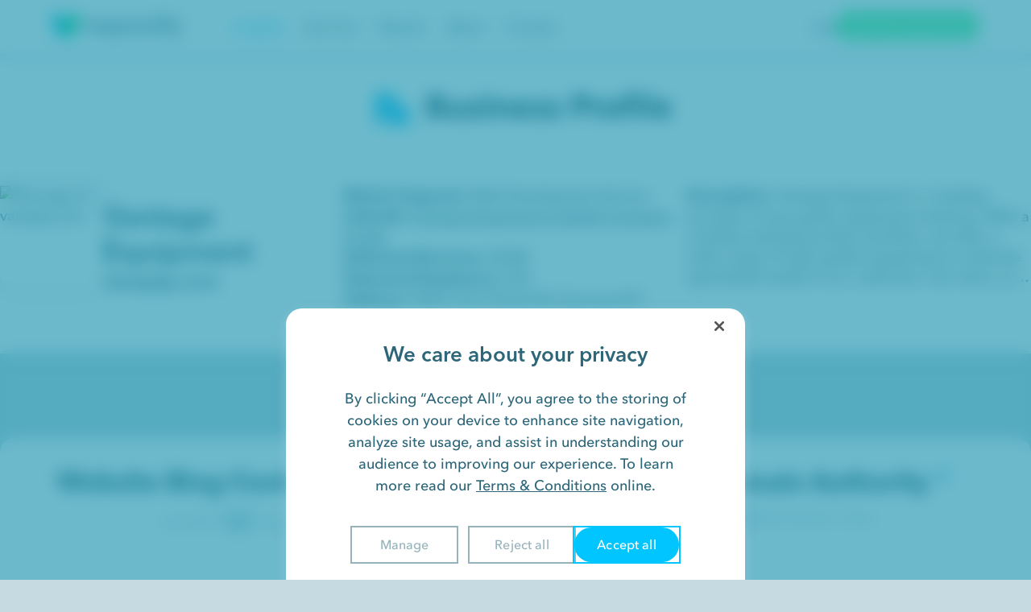

--- FILE ---
content_type: text/html; charset=UTF-8
request_url: https://www.responsify.com/profile/vanquip-com
body_size: 27149
content:
<!DOCTYPE html>
<html lang="en-US">
<head>


  <meta property="og:image" content="https://www.google.com/s2/favicons?domain=vanquip.com&sz=128" />
<meta property="og:image:width" content="128" />
<meta property="og:image:height" content="128" />
 <script type="application/ld+json">
{
  "@context": "https://schema.org",
  "@type": "ProfessionalService",
  "name": "Responsify",
  "image": "https://www.responsify.com/wp-content/themes/responsify3/assets/img/logo.svg",
  "url": "https://www.responsify.com/",
  "description": "Responsify helps innovative brands achieve their growth potential through effective content marketing. We specialize in creating organic content to attract website visitors, convert traffic to leads, engage leads, and help close new customers. Contact Responsify for professional web design services in Brooklyn, New York, USA. Use our knowledgeable team to improve your internet visibility. Our top priority is your success!",
  "telephone": "+1-347-742-4552",
  "address": {
    "@type": "PostalAddress",
    "streetAddress": "495 Flatbush Ave.",
    "addressLocality": "Brooklyn",
    "addressRegion": "NY",
    "postalCode": "11225",
    "addressCountry": "US"
  } ,
"geo": {
    "@type": "GeoCoordinates",
    "latitude": 40.662210,
    "longitude": -73.961560
  } ,
  "sameAs": [
    "https://www.facebook.com/responsify/",
    "https://www.linkedin.com/company/responsify",
    "https://twitter.com/ResponsifyNYC"
  ] 
}
</script>

<link rel="preload" as="style" href="https://www.responsify.com/wp-content/themes/responsify3/assets/fonts/AvenirNext/Avenir_Next_Web.css" crossorigin>
<link rel="stylesheet" href="https://www.responsify.com/wp-content/themes/responsify3/assets/fonts/AvenirNext/Avenir_Next_Web.css" />
<script src="https://unpkg.com/@lottiefiles/lottie-interactivity@latest/dist/lottie-interactivity.min.js"></script>
<script src="https://cdn.cookielaw.org/scripttemplates/otSDKStub.js"  type="text/javascript" charset="UTF-8" data-domain-script="d123091c-32b9-4f15-aac5-a8e09b08e00c" ></script>
<script type="text/javascript">
function OptanonWrapper() { }
</script> 

<style>
  #onetrust-pc-sdk .ot-btn-container button { letter-spacing: normal !important; }
      #onetrust-pc-sdk .ot-sdk-row { padding-bottom:2rem !important; }
      #onetrust-button-group > button { 
  min-width:130px !important;
}
  @media only screen and (min-width: 426px) and (max-width: 896px) {
    #onetrust-banner-sdk #onetrust-pc-btn-handler { min-width:100px !important; }
    #hubspot-messages-iframe-container {
      z-index: 214748364 !important;
    }
    #onetrust-banner-sdk.otFloatingRounded {
        margin-left: auto !important;
        margin-right: auto !important;
    }
}
  @media only screen and (max-width: 550px) {
    #onetrust-banner-sdk #onetrust-button-group {
    justify-content: flex-end !important;
}
    #onetrust-banner-sdk #onetrust-pc-btn-handler { margin-right:0 !important; }
    #onetrust-banner-sdk .has-reject-all-button #onetrust-button-group { width:fit-content !important; }
    body {
      overflow:hidden !important;
    }
    #onetrust-consent-sdk #onetrust-pc-sdk {
      height:100% !important;
    }
    #onetrust-banner-sdk.otFloatingRounded, #onetrust-banner-sdk.otFloatingRounded[dir=rtl] {
        width: 100%;
        right: 0;
        max-width: 100vw !important;
        margin-left: 0;
        margin-right: 0;
        left: 0 !important;
        bottom: 0 !important;
        transform: none !important;
    }
    #onetrust-banner-sdk .has-reject-all-button .onetrust-banner-options { width: fit-content !important; }
    .onetrust-banner-options {
      max-width:100% !important;
    }
    #onetrust-pc-sdk .ot-cat-grp .ot-always-active { right: 1rem !important; }
    #onetrust-pc-sdk .ot-switch {
      margin-right:1rem !important;
    }
    #onetrust-pc-sdk .ot-always-active { margin-right: 0 !important; }
    #onetrust-banner-sdk #onetrust-button-group-parent {
      padding: 0 5px !important;
      display:flex;
      justify-content:center;
    }
    #onetrust-banner-sdk #onetrust-pc-btn-handler {
      max-width:100px !important;
      width: 100px !important;
      min-width: 100px !important;
    }
    #onetrust-banner-sdk .onetrust-banner-options {
    max-width: 100px !important;
    column-gap: 12px !important;
}
#onetrust-banner-sdk #onetrust-button-group-parent { padding: 0 !important; }
#onetrust-banner-sdk button, #onetrust-pc-btn-handler {
  font-size: 14px !important;
    min-width: 100px !important;
    width: 100px !important;
}
#onetrust-pc-sdk.ot-ftr-stacked .ot-btn-container { width:80% !important; }
#onetrust-banner-sdk #onetrust-pc-btn-handler { 
  min-width:100px;
}
#onetrust-pc-sdk.otPcCenter { overflow-y:scroll !important; }
  }
  #onetrust-consent-sdk #onetrust-pc-sdk button:not(#clear-filters-handler):not(.ot-close-icon):not(#filter-btn-handler):not(.ot-remove-objection-handler):not(.ot-obj-leg-btn-handler):not([aria-expanded]):not(.ot-link-btn) {
    order: 1;
  }
  #accept-recommended-btn-handler {
    order: 2 !important;
  }
  .ot-pc-refuse-all-handler {
    order:1 !important;
  }
  .save-preference-btn-handler { 
    order:3 !important;
    min-width:130px;
  }
  #onetrust-consent-sdk .save-preference-btn-handler {
  background-color: #00C5FF !important;
  border-radius:150px;
  outline: 2px solid #00C5FF !important;
  border:0 !important;
  font-size:16px !important;
  order:3 !important;
}
#onetrust-pc-sdk .save-preference-btn-handler:hover {
  background-color: #02ACDE !important;
}
#onetrust-pc-sdk .save-preference-btn-handler:focus {
  background-color: #039DCA !important;
  border: 2px solid #039DCA;

}
#save-preference-btn-handler {

}
#onetrust-banner-sdk {
  bottom: 0rem !important;
    left: 50% !important;
    margin-left: auto !important;
    margin-right: auto !important;
    transform: translateX(-50%) !important;
}
#onetrust-banner-sdk #onetrust-pc-btn-handler {
  min-width:130px;
  max-width:130px !important; 
}
#onetrust-banner-sdk #onetrust-button-group-parent {
    padding: 10px 30px 12px 30px;
}
.onetrust-banner-options button, #accept-recommended-btn-handler {
  border-radius: 150px !important; 
}
#accept-recommended-btn-handler {
  float:right !important;
}
#onetrust-banner-sdk #onetrust-button-group {
    display: flex !important;
    column-gap: 0.5rem !important;
    justify-content: center;
    flex-direction:row-reverse;
}
#onetrust-banner-sdk .onetrust-banner-options {
    float: right !important;
    max-width: 55% !important;
    display: flex !important;
    column-gap: 1.5rem;
}

#onetrust-reject-all-handler {
  margin-right:0 !important;
}

#onetrust-pc-sdk .ot-accordion-layout.ot-cat-item { border:0 !important;}
#onetrust-pc-sdk.ot-ftr-stacked #ot-pc-content {
  bottom:0 !important;
  padding-bottom:2rem !important;
}
#onetrust-pc-sdk .ot-pc-footer { bottom: 0px !important;  padding-top:1.5rem;   z-index: 100000000;
    background: white;
}
#onetrust-pc-sdk .ot-pc-footer-logo {
  display:none !important;
}
#onetrust-pc-sdk {
  height:600px;
}
* { font-weight: normal !important; }
#onetrust-banner-sdk #onetrust-policy-title {
    text-align: center;
    width: 100% !important;
    max-width: 100% !important;
    font-size: 26px !important;
    color: #2C6678 !important;
    font-family: 'AvenirNextProDemi';
    padding: 0 !important;
    margin-bottom: 20px;
}
#onetrust-banner-sdk.otFloatingRounded {
  max-width:570px !important;
}
.onetrust-pc-dark-filter.ot-fade-in {
  background:rgba(11, 138, 168, 0.60);
  backdrop-filter: blur(10px);
}
#onetrust-banner-sdk #onetrust-policy-text {
    width: 75% !important;
    text-align: center;
    margin-left: auto !important;
    margin-right: auto !important;
    font-size: 18px !important;
}
#onetrust-pc-sdk .ot-accordion-layout.ot-cat-item {
  margin-top:10px !important;
}
#onetrust-pc-sdk .ot-sdk-row {
    padding-left: 10px !important;
    padding-right: 10px !important;
    width: calc(100% - 20px) !important;
}
#onetrust-pc-sdk .ot-cat-header {
  line-height: 1.8 !important;
    color: #2C6678 !important;
    font-size: 14px !important;
    padding-left: 10px !important;
}
#onetrust-pc-sdk .ot-always-active { 
    color: #00C5FF !important;
    font-size: 14px !important;
    margin-right: 7rem;
}
#onetrust-pc-sdk #accept-recommended-btn-handler:hover {
  background-color: #02ACDE !important;
}
#onetrust-pc-sdk #accept-recommended-btn-handler:focus {
  background-color: #039DCA !important;
  border: 2px solid #039DCA;

}
.ot-btn-container {
  display:flex !important;
  justify-content: center;
}
#onetrust-pc-sdk.ot-ftr-stacked .ot-btn-container {
  display:flex !important;
  padding-right: 0 !important;
    margin-left: auto !important;
    margin-right: auto !important;
    width: 60%;
}
#onetrust-consent-sdk #onetrust-banner-sdk a[href] {
  color: #2C6678 !important;
}
#onetrust-pc-sdk .ot-switch-nob {
  background:#CAF3FF !important;
  border: 0 !important;
}
#onetrust-pc-sdk .ot-tgl input:checked+.ot-switch .ot-switch-nob:before { 
  background-color: #00C5FF!important; bottom: -2px !important;
}
#onetrust-pc-sdk .ot-switch-nob:before { bottom: -2px !important; height:24px !important; width:24px !important;   background-color: #00C5FF!important; 
}
#onetrust-pc-sdk .ot-switch { height: 20px !important; width:40px!important; margin-right: 8rem; }
#onetrust-pc-sdk #ot-pc-desc { font-size:16px; }
#onetrust-pc-sdk .ot-accordion-layout {
  border-top: 1px solid #d8d8d8 !important;
    box-shadow: 0px 5px 10px 5px rgba(154, 206, 222, 0.27) !important;
    border-radius: 15px !important;
    padding: 0px 0px !important;
}
#onetrust-pc-sdk .ot-vs-config .ot-acc-hdr .og-tgl {
  margin-right: 5rem !important;
}
#onetrust-pc-sdk h2 {
  text-align: center !important;
    font-size: 26px !important;
    font-family: 'AvenirNextProDemi' !important;
}
#onetrust-pc-sdk #ot-pc-content {
  margin: 0 !important;
    top: 0 !important;
    padding: 0px !important;
    width: calc(100% - 40px) !important;
    position: relative !important;
    margin-left: auto !important;
    margin-right: auto !important;
    margin-top: 20px !important;
}
.privacy-notice-link { display: none !important; }
#onetrust-pc-sdk .ot-pc-header { display:none !important; }
.ot-pc-header { display: none !important; }
#onetrust-banner-sdk #onetrust-policy-text a { margin-left: 0 !important; }
#onetrust-banner-sdk #onetrust-policy-text a, #onetrust-banner-sdk .ot-b-addl-desc a { font-weight:normal !important; }
button { font-weight:normal !important; outline-offset:0 !important; }
#onetrust-reject-all-handler:hover, #onetrust-pc-btn-handler:hover, .ot-pc-refuse-all-handler:hover, #accept-recommended-btn-handler:hover {
  background:#E5FDFF !important;
  color:#00C5FF !important;
  outline: 2px solid #E5FDFF !important;
}
#onetrust-banner-sdk.otFloatingRounded {
  z-index: 21474836456 !important;
}
#onetrust-consent-sdk #onetrust-pc-sdk button:not(#clear-filters-handler):not(.ot-close-icon):not(#filter-btn-handler):not(.ot-remove-objection-handler):not(.ot-obj-leg-btn-handler):not([aria-expanded]):not(.ot-link-btn) { max-height: 40px; }
.onetrust-pc-dark-filter.ot-hide {
  display:block !important; 
}
#onetrust-reject-all-handler:focus, #onetrust-pc-btn-handler:focus, .ot-pc-refuse-all-handler:focus, #accept-recommended-btn-handler:focus {
  background:#62DBFF !important;
  color:white !important;
  outline: 2px solid #62DBFF !important;
}
#onetrust-reject-all-handler, #onetrust-pc-btn-handler, .ot-pc-refuse-all-handler, #accept-recommended-btn-handler {
  background:white !important;
  color:#96B2BA !important;
  outline: 2px solid #96B2BA !important;
  border:0 !important;
  font-size:16px !important;
  border-radius:100px !important;
}
#onetrust-consent-sdk #onetrust-pc-sdk {
  height: 80% !important;
}
#onetrust-accept-btn-handler { outline: 2px solid #00C5FF !important;
  border:0 !important;
  font-size:16px !important; }
#onetrust-accept-btn-handler:hover {
  background:#02ACDE !important;
  outline: 2px solid #02ACDE !important;
}
#onetrust-accept-btn-handler:focus {
  background:#039DCA !important;
outline: 2px solid #039DCA !important;}

button:hover, button:focus { opacity: 1 !important; }
#onetrust-consent-sdk #onetrust-banner-sdk *:focus, #onetrust-consent-sdk #onetrust-banner-sdk:focus, #onetrust-pc-sdk *:focus { outline:0 !important; }
#onetrust-policy-text {
  margin-bottom: 1rem !important;
}
#onetrust-consent-sdk #onetrust-banner-sdk {
  border-radius: 20px 20px 0px 0px;
  background: #FFF;
  box-shadow: 0px 5px 10px 5px rgba(154, 206, 222, 0.27);

}
</style>
  <meta charset="utf-8">
  <meta http-equiv="X-UA-Compatible" content="IE=edge">

      <meta name="description" content="See Vantage Equipment's estimated revenue, employees, address, website blog content, domain authority, website traffic, and more on their business profile.">
    <title>Vantage Equipment Business Profile</title>
      <meta name="viewport" content="width=device-width, initial-scale=1, maximum-scale=1">
  <script charset="utf-8" type="text/javascript" src="https://www.responsify.com/wp-content/themes/responsify3/assets/js/embed-v2.min.js"></script>
  <script src="https://cdnjs.cloudflare.com/ajax/libs/lottie-player/1.4.3/lottie-player.js" integrity="sha512-gloNJjJNXOqLPOVxOJ/Sg9VN4jSPZpDdEQC+CDP0TczZ6OaOk0Ru1daFEOT/XAJY7fYABwFWVRXOx4HMFr6+lA==" crossorigin="anonymous" referrerpolicy="no-referrer"></script>
  <link rel="shortcut icon" type="image/x-icon" href="https://www.responsify.com/wp-content/themes/responsify3/assets/favicons/favicon.ico" />
<link rel="icon" type="image/png" sizes="16x16" href="https://www.responsify.com/wp-content/themes/responsify3/assets/favicons/favicon-16x16.png" />
<link rel="icon" type="image/png" sizes="32x32" href="https://www.responsify.com/wp-content/themes/responsify3/assets/favicons/favicon-32x32.png" />
<link rel="icon" type="image/png" sizes="96x96" href="https://www.responsify.com/wp-content/themes/responsify3/assets/favicons/favicon-96x96.png" />

<link rel="apple-touch-icon" sizes="57x57" href="https://www.responsify.com/wp-content/themes/responsify3/assets/favicons/apple-57x57-touch-icon.png" />
<link rel="apple-touch-icon" sizes="60x60" href="https://www.responsify.com/wp-content/themes/responsify3/assets/favicons/apple-60x60-touch-icon.png" />
<link rel="apple-touch-icon" sizes="72x72" href="https://www.responsify.com/wp-content/themes/responsify3/assets/favicons/apple-72x72-touch-icon.png" />
<link rel="apple-touch-icon" sizes="76x76" href="https://www.responsify.com/wp-content/themes/responsify3/assets/favicons/apple-76x76-touch-icon.png" />
<link rel="apple-touch-icon" sizes="114x114" href="https://www.responsify.com/wp-content/themes/responsify3/assets/favicons/apple-114x114-touch-icon.png" />
<link rel="apple-touch-icon" sizes="120x120" href="https://www.responsify.com/wp-content/themes/responsify3/assets/favicons/apple-120x120-touch-icon.png" />
<link rel="apple-touch-icon" sizes="144x144" href="https://www.responsify.com/wp-content/themes/responsify3/assets/favicons/apple-144x144-touch-icon.png" />
<link rel="apple-touch-icon" sizes="152x152" href="https://www.responsify.com/wp-content/themes/responsify3/assets/favicons/apple-152x152-touch-icon.png" />
<link rel="apple-touch-icon" sizes="180x180" href="https://www.responsify.com/wp-content/themes/responsify3/assets/favicons/apple-180x180-touch-icon.png" />

<link rel="icon" type="image/png" sizes="196x196" href="https://www.responsify.com/wp-content/themes/responsify3/assets/favicons/android-chrome-196x196.png" />

<meta name="theme-color" content="#ffffff" />
  
<meta name="msapplication-TileColor" content="#ffffff" />
<meta name="msapplication-TileImage" content="https://www.responsify.com/wp-content/themes/responsify3/assets/favicons/windows-tile.png">
<meta name="msapplication-square70x70logo" content="https://www.responsify.com/wp-content/themes/responsify3/assets/favicons/windows-small-tile.png" />
<meta name="msapplication-square150x150logo" content="https://www.responsify.com/wp-content/themes/responsify3/assets/favicons/windows-medium-tile.png" />
<meta name="msapplication-wide310x150logo" content="https://www.responsify.com/wp-content/themes/responsify3/assets/favicons/windows-wide-tile.png" />
<meta name="msapplication-square310x310logo" content="https://www.responsify.com/wp-content/themes/responsify3/assets/favicons/windows-large-tile.png" />
  <meta name="theme-color" content="#ffffff">
  <meta name="application-name" content="Responsify" />
  <link rel="stylesheet" href="https://unpkg.com/aos@next/dist/aos.css" />
  <script>(function(d, s, id){
				 var js, fjs = d.getElementsByTagName(s)[0];
				 if (d.getElementById(id)) {return;}
				 js = d.createElement(s); js.id = id;
				 js.src = "//connect.facebook.net/en_US/sdk.js#xfbml=1&version=v2.6";
				 fjs.parentNode.insertBefore(js, fjs);
			   }(document, 'script', 'facebook-jssdk'));</script><meta name='robots' content='max-image-preview:large' />

	<!-- This site is optimized with the Yoast SEO plugin v15.8 - https://yoast.com/wordpress/plugins/seo/ -->
	<meta name="robots" content="index, follow, max-snippet:-1, max-image-preview:large, max-video-preview:-1" />
	<link rel="canonical" href="https://www.responsify.com/profile/vanquip-com" />
	<meta property="og:locale" content="en_US" />
	<meta property="og:type" content="article" />
	<meta property="og:title" content="vanquip.com - Responsify" />
	<meta property="og:url" content="https://www.responsify.com/profile/vanquip-com" />
	<meta property="og:site_name" content="Responsify" />
	<script type="application/ld+json" class="yoast-schema-graph">{"@context":"https://schema.org","@graph":[{"@type":"WebSite","@id":"https://www.responsify.com/#website","url":"https://www.responsify.com/","name":"Responsify","description":"","potentialAction":[{"@type":"SearchAction","target":"https://www.responsify.com/?s={search_term_string}","query-input":"required name=search_term_string"}],"inLanguage":"en-US"},{"@type":["WebPage","ProfilePage"],"@id":"https://www.responsify.com/profile/vanquip-com#webpage","url":"https://www.responsify.com/profile/vanquip-com","name":"vanquip.com - Responsify","isPartOf":{"@id":"https://www.responsify.com/#website"},"datePublished":"2023-03-31T19:45:11+00:00","dateModified":"2023-03-31T19:45:11+00:00","breadcrumb":{"@id":"https://www.responsify.com/profile/vanquip-com#breadcrumb"},"inLanguage":"en-US","potentialAction":[{"@type":"ReadAction","target":["https://www.responsify.com/profile/vanquip-com"]}],"mainEntity":{"type":"organization","ID":18880,"name":"Inkling","content":"See Inkling's estimated revenue, employees, address, website blog content, domain authority, website traffic, and more on their business profile."}},{"@type":"BreadcrumbList","@id":"https://www.responsify.com/profile/vanquip-com#breadcrumb","itemListElement":[{"@type":"ListItem","position":1,"item":{"@type":"WebPage","@id":"https://www.responsify.com/","url":"https://www.responsify.com/","name":"Home"}},{"@type":"ListItem","position":2,"item":{"@type":"WebPage","@id":"https://www.responsify.com/profile","url":"https://www.responsify.com/profile","name":"Traffic"}},{"@type":"ListItem","position":3,"item":{"@type":"WebPage","@id":"https://www.responsify.com/profile/vanquip-com","url":"https://www.responsify.com/profile/vanquip-com","name":"vanquip.com"}}]}]}</script>
	<!-- / Yoast SEO plugin. -->


<link rel='dns-prefetch' href='//ws.sharethis.com' />
<link rel='dns-prefetch' href='//www.responsify.com' />
<link rel='dns-prefetch' href='//ajax.googleapis.com' />
<link rel='dns-prefetch' href='//fonts.googleapis.com' />
<link rel='dns-prefetch' href='//maxcdn.bootstrapcdn.com' />
<script type="text/javascript">
window._wpemojiSettings = {"baseUrl":"https:\/\/s.w.org\/images\/core\/emoji\/14.0.0\/72x72\/","ext":".png","svgUrl":"https:\/\/s.w.org\/images\/core\/emoji\/14.0.0\/svg\/","svgExt":".svg","source":{"concatemoji":"https:\/\/www.responsify.com\/wp-includes\/js\/wp-emoji-release.min.js?ver=024"}};
/*! This file is auto-generated */
!function(e,a,t){var n,r,o,i=a.createElement("canvas"),p=i.getContext&&i.getContext("2d");function s(e,t){p.clearRect(0,0,i.width,i.height),p.fillText(e,0,0);e=i.toDataURL();return p.clearRect(0,0,i.width,i.height),p.fillText(t,0,0),e===i.toDataURL()}function c(e){var t=a.createElement("script");t.src=e,t.defer=t.type="text/javascript",a.getElementsByTagName("head")[0].appendChild(t)}for(o=Array("flag","emoji"),t.supports={everything:!0,everythingExceptFlag:!0},r=0;r<o.length;r++)t.supports[o[r]]=function(e){if(p&&p.fillText)switch(p.textBaseline="top",p.font="600 32px Arial",e){case"flag":return s("\ud83c\udff3\ufe0f\u200d\u26a7\ufe0f","\ud83c\udff3\ufe0f\u200b\u26a7\ufe0f")?!1:!s("\ud83c\uddfa\ud83c\uddf3","\ud83c\uddfa\u200b\ud83c\uddf3")&&!s("\ud83c\udff4\udb40\udc67\udb40\udc62\udb40\udc65\udb40\udc6e\udb40\udc67\udb40\udc7f","\ud83c\udff4\u200b\udb40\udc67\u200b\udb40\udc62\u200b\udb40\udc65\u200b\udb40\udc6e\u200b\udb40\udc67\u200b\udb40\udc7f");case"emoji":return!s("\ud83e\udef1\ud83c\udffb\u200d\ud83e\udef2\ud83c\udfff","\ud83e\udef1\ud83c\udffb\u200b\ud83e\udef2\ud83c\udfff")}return!1}(o[r]),t.supports.everything=t.supports.everything&&t.supports[o[r]],"flag"!==o[r]&&(t.supports.everythingExceptFlag=t.supports.everythingExceptFlag&&t.supports[o[r]]);t.supports.everythingExceptFlag=t.supports.everythingExceptFlag&&!t.supports.flag,t.DOMReady=!1,t.readyCallback=function(){t.DOMReady=!0},t.supports.everything||(n=function(){t.readyCallback()},a.addEventListener?(a.addEventListener("DOMContentLoaded",n,!1),e.addEventListener("load",n,!1)):(e.attachEvent("onload",n),a.attachEvent("onreadystatechange",function(){"complete"===a.readyState&&t.readyCallback()})),(e=t.source||{}).concatemoji?c(e.concatemoji):e.wpemoji&&e.twemoji&&(c(e.twemoji),c(e.wpemoji)))}(window,document,window._wpemojiSettings);
</script>
<style type="text/css">
img.wp-smiley,
img.emoji {
	display: inline !important;
	border: none !important;
	box-shadow: none !important;
	height: 1em !important;
	width: 1em !important;
	margin: 0 0.07em !important;
	vertical-align: -0.1em !important;
	background: none !important;
	padding: 0 !important;
}
</style>
	<link rel='stylesheet' id='wp-block-library-css' href='https://www.responsify.com/wp-includes/css/dist/block-library/style.min.css?ver=024' type='text/css' media='all' />
<style id='wp-block-library-theme-inline-css' type='text/css'>
.wp-block-audio figcaption{color:#555;font-size:13px;text-align:center}.is-dark-theme .wp-block-audio figcaption{color:hsla(0,0%,100%,.65)}.wp-block-audio{margin:0 0 1em}.wp-block-code{border:1px solid #ccc;border-radius:4px;font-family:Menlo,Consolas,monaco,monospace;padding:.8em 1em}.wp-block-embed figcaption{color:#555;font-size:13px;text-align:center}.is-dark-theme .wp-block-embed figcaption{color:hsla(0,0%,100%,.65)}.wp-block-embed{margin:0 0 1em}.blocks-gallery-caption{color:#555;font-size:13px;text-align:center}.is-dark-theme .blocks-gallery-caption{color:hsla(0,0%,100%,.65)}.wp-block-image figcaption{color:#555;font-size:13px;text-align:center}.is-dark-theme .wp-block-image figcaption{color:hsla(0,0%,100%,.65)}.wp-block-image{margin:0 0 1em}.wp-block-pullquote{border-bottom:4px solid;border-top:4px solid;color:currentColor;margin-bottom:1.75em}.wp-block-pullquote cite,.wp-block-pullquote footer,.wp-block-pullquote__citation{color:currentColor;font-size:.8125em;font-style:normal;text-transform:uppercase}.wp-block-quote{border-left:.25em solid;margin:0 0 1.75em;padding-left:1em}.wp-block-quote cite,.wp-block-quote footer{color:currentColor;font-size:.8125em;font-style:normal;position:relative}.wp-block-quote.has-text-align-right{border-left:none;border-right:.25em solid;padding-left:0;padding-right:1em}.wp-block-quote.has-text-align-center{border:none;padding-left:0}.wp-block-quote.is-large,.wp-block-quote.is-style-large,.wp-block-quote.is-style-plain{border:none}.wp-block-search .wp-block-search__label{font-weight:700}.wp-block-search__button{border:1px solid #ccc;padding:.375em .625em}:where(.wp-block-group.has-background){padding:1.25em 2.375em}.wp-block-separator.has-css-opacity{opacity:.4}.wp-block-separator{border:none;border-bottom:2px solid;margin-left:auto;margin-right:auto}.wp-block-separator.has-alpha-channel-opacity{opacity:1}.wp-block-separator:not(.is-style-wide):not(.is-style-dots){width:100px}.wp-block-separator.has-background:not(.is-style-dots){border-bottom:none;height:1px}.wp-block-separator.has-background:not(.is-style-wide):not(.is-style-dots){height:2px}.wp-block-table{margin:0 0 1em}.wp-block-table td,.wp-block-table th{word-break:normal}.wp-block-table figcaption{color:#555;font-size:13px;text-align:center}.is-dark-theme .wp-block-table figcaption{color:hsla(0,0%,100%,.65)}.wp-block-video figcaption{color:#555;font-size:13px;text-align:center}.is-dark-theme .wp-block-video figcaption{color:hsla(0,0%,100%,.65)}.wp-block-video{margin:0 0 1em}.wp-block-template-part.has-background{margin-bottom:0;margin-top:0;padding:1.25em 2.375em}
</style>
<style id='safe-svg-svg-icon-style-inline-css' type='text/css'>
.safe-svg-cover .safe-svg-inside{display:inline-block;max-width:100%}.safe-svg-cover svg{height:100%;max-height:100%;max-width:100%;width:100%}

</style>
<link rel='stylesheet' id='classic-theme-styles-css' href='https://www.responsify.com/wp-includes/css/classic-themes.min.css?ver=024' type='text/css' media='all' />
<style id='global-styles-inline-css' type='text/css'>
body{--wp--preset--color--black: #000000;--wp--preset--color--cyan-bluish-gray: #abb8c3;--wp--preset--color--white: #ffffff;--wp--preset--color--pale-pink: #f78da7;--wp--preset--color--vivid-red: #cf2e2e;--wp--preset--color--luminous-vivid-orange: #ff6900;--wp--preset--color--luminous-vivid-amber: #fcb900;--wp--preset--color--light-green-cyan: #7bdcb5;--wp--preset--color--vivid-green-cyan: #00d084;--wp--preset--color--pale-cyan-blue: #8ed1fc;--wp--preset--color--vivid-cyan-blue: #0693e3;--wp--preset--color--vivid-purple: #9b51e0;--wp--preset--gradient--vivid-cyan-blue-to-vivid-purple: linear-gradient(135deg,rgba(6,147,227,1) 0%,rgb(155,81,224) 100%);--wp--preset--gradient--light-green-cyan-to-vivid-green-cyan: linear-gradient(135deg,rgb(122,220,180) 0%,rgb(0,208,130) 100%);--wp--preset--gradient--luminous-vivid-amber-to-luminous-vivid-orange: linear-gradient(135deg,rgba(252,185,0,1) 0%,rgba(255,105,0,1) 100%);--wp--preset--gradient--luminous-vivid-orange-to-vivid-red: linear-gradient(135deg,rgba(255,105,0,1) 0%,rgb(207,46,46) 100%);--wp--preset--gradient--very-light-gray-to-cyan-bluish-gray: linear-gradient(135deg,rgb(238,238,238) 0%,rgb(169,184,195) 100%);--wp--preset--gradient--cool-to-warm-spectrum: linear-gradient(135deg,rgb(74,234,220) 0%,rgb(151,120,209) 20%,rgb(207,42,186) 40%,rgb(238,44,130) 60%,rgb(251,105,98) 80%,rgb(254,248,76) 100%);--wp--preset--gradient--blush-light-purple: linear-gradient(135deg,rgb(255,206,236) 0%,rgb(152,150,240) 100%);--wp--preset--gradient--blush-bordeaux: linear-gradient(135deg,rgb(254,205,165) 0%,rgb(254,45,45) 50%,rgb(107,0,62) 100%);--wp--preset--gradient--luminous-dusk: linear-gradient(135deg,rgb(255,203,112) 0%,rgb(199,81,192) 50%,rgb(65,88,208) 100%);--wp--preset--gradient--pale-ocean: linear-gradient(135deg,rgb(255,245,203) 0%,rgb(182,227,212) 50%,rgb(51,167,181) 100%);--wp--preset--gradient--electric-grass: linear-gradient(135deg,rgb(202,248,128) 0%,rgb(113,206,126) 100%);--wp--preset--gradient--midnight: linear-gradient(135deg,rgb(2,3,129) 0%,rgb(40,116,252) 100%);--wp--preset--duotone--dark-grayscale: url('#wp-duotone-dark-grayscale');--wp--preset--duotone--grayscale: url('#wp-duotone-grayscale');--wp--preset--duotone--purple-yellow: url('#wp-duotone-purple-yellow');--wp--preset--duotone--blue-red: url('#wp-duotone-blue-red');--wp--preset--duotone--midnight: url('#wp-duotone-midnight');--wp--preset--duotone--magenta-yellow: url('#wp-duotone-magenta-yellow');--wp--preset--duotone--purple-green: url('#wp-duotone-purple-green');--wp--preset--duotone--blue-orange: url('#wp-duotone-blue-orange');--wp--preset--font-size--small: 13px;--wp--preset--font-size--medium: 20px;--wp--preset--font-size--large: 36px;--wp--preset--font-size--x-large: 42px;--wp--preset--spacing--20: 0.44rem;--wp--preset--spacing--30: 0.67rem;--wp--preset--spacing--40: 1rem;--wp--preset--spacing--50: 1.5rem;--wp--preset--spacing--60: 2.25rem;--wp--preset--spacing--70: 3.38rem;--wp--preset--spacing--80: 5.06rem;--wp--preset--shadow--natural: 6px 6px 9px rgba(0, 0, 0, 0.2);--wp--preset--shadow--deep: 12px 12px 50px rgba(0, 0, 0, 0.4);--wp--preset--shadow--sharp: 6px 6px 0px rgba(0, 0, 0, 0.2);--wp--preset--shadow--outlined: 6px 6px 0px -3px rgba(255, 255, 255, 1), 6px 6px rgba(0, 0, 0, 1);--wp--preset--shadow--crisp: 6px 6px 0px rgba(0, 0, 0, 1);}:where(.is-layout-flex){gap: 0.5em;}body .is-layout-flow > .alignleft{float: left;margin-inline-start: 0;margin-inline-end: 2em;}body .is-layout-flow > .alignright{float: right;margin-inline-start: 2em;margin-inline-end: 0;}body .is-layout-flow > .aligncenter{margin-left: auto !important;margin-right: auto !important;}body .is-layout-constrained > .alignleft{float: left;margin-inline-start: 0;margin-inline-end: 2em;}body .is-layout-constrained > .alignright{float: right;margin-inline-start: 2em;margin-inline-end: 0;}body .is-layout-constrained > .aligncenter{margin-left: auto !important;margin-right: auto !important;}body .is-layout-constrained > :where(:not(.alignleft):not(.alignright):not(.alignfull)){max-width: var(--wp--style--global--content-size);margin-left: auto !important;margin-right: auto !important;}body .is-layout-constrained > .alignwide{max-width: var(--wp--style--global--wide-size);}body .is-layout-flex{display: flex;}body .is-layout-flex{flex-wrap: wrap;align-items: center;}body .is-layout-flex > *{margin: 0;}:where(.wp-block-columns.is-layout-flex){gap: 2em;}.has-black-color{color: var(--wp--preset--color--black) !important;}.has-cyan-bluish-gray-color{color: var(--wp--preset--color--cyan-bluish-gray) !important;}.has-white-color{color: var(--wp--preset--color--white) !important;}.has-pale-pink-color{color: var(--wp--preset--color--pale-pink) !important;}.has-vivid-red-color{color: var(--wp--preset--color--vivid-red) !important;}.has-luminous-vivid-orange-color{color: var(--wp--preset--color--luminous-vivid-orange) !important;}.has-luminous-vivid-amber-color{color: var(--wp--preset--color--luminous-vivid-amber) !important;}.has-light-green-cyan-color{color: var(--wp--preset--color--light-green-cyan) !important;}.has-vivid-green-cyan-color{color: var(--wp--preset--color--vivid-green-cyan) !important;}.has-pale-cyan-blue-color{color: var(--wp--preset--color--pale-cyan-blue) !important;}.has-vivid-cyan-blue-color{color: var(--wp--preset--color--vivid-cyan-blue) !important;}.has-vivid-purple-color{color: var(--wp--preset--color--vivid-purple) !important;}.has-black-background-color{background-color: var(--wp--preset--color--black) !important;}.has-cyan-bluish-gray-background-color{background-color: var(--wp--preset--color--cyan-bluish-gray) !important;}.has-white-background-color{background-color: var(--wp--preset--color--white) !important;}.has-pale-pink-background-color{background-color: var(--wp--preset--color--pale-pink) !important;}.has-vivid-red-background-color{background-color: var(--wp--preset--color--vivid-red) !important;}.has-luminous-vivid-orange-background-color{background-color: var(--wp--preset--color--luminous-vivid-orange) !important;}.has-luminous-vivid-amber-background-color{background-color: var(--wp--preset--color--luminous-vivid-amber) !important;}.has-light-green-cyan-background-color{background-color: var(--wp--preset--color--light-green-cyan) !important;}.has-vivid-green-cyan-background-color{background-color: var(--wp--preset--color--vivid-green-cyan) !important;}.has-pale-cyan-blue-background-color{background-color: var(--wp--preset--color--pale-cyan-blue) !important;}.has-vivid-cyan-blue-background-color{background-color: var(--wp--preset--color--vivid-cyan-blue) !important;}.has-vivid-purple-background-color{background-color: var(--wp--preset--color--vivid-purple) !important;}.has-black-border-color{border-color: var(--wp--preset--color--black) !important;}.has-cyan-bluish-gray-border-color{border-color: var(--wp--preset--color--cyan-bluish-gray) !important;}.has-white-border-color{border-color: var(--wp--preset--color--white) !important;}.has-pale-pink-border-color{border-color: var(--wp--preset--color--pale-pink) !important;}.has-vivid-red-border-color{border-color: var(--wp--preset--color--vivid-red) !important;}.has-luminous-vivid-orange-border-color{border-color: var(--wp--preset--color--luminous-vivid-orange) !important;}.has-luminous-vivid-amber-border-color{border-color: var(--wp--preset--color--luminous-vivid-amber) !important;}.has-light-green-cyan-border-color{border-color: var(--wp--preset--color--light-green-cyan) !important;}.has-vivid-green-cyan-border-color{border-color: var(--wp--preset--color--vivid-green-cyan) !important;}.has-pale-cyan-blue-border-color{border-color: var(--wp--preset--color--pale-cyan-blue) !important;}.has-vivid-cyan-blue-border-color{border-color: var(--wp--preset--color--vivid-cyan-blue) !important;}.has-vivid-purple-border-color{border-color: var(--wp--preset--color--vivid-purple) !important;}.has-vivid-cyan-blue-to-vivid-purple-gradient-background{background: var(--wp--preset--gradient--vivid-cyan-blue-to-vivid-purple) !important;}.has-light-green-cyan-to-vivid-green-cyan-gradient-background{background: var(--wp--preset--gradient--light-green-cyan-to-vivid-green-cyan) !important;}.has-luminous-vivid-amber-to-luminous-vivid-orange-gradient-background{background: var(--wp--preset--gradient--luminous-vivid-amber-to-luminous-vivid-orange) !important;}.has-luminous-vivid-orange-to-vivid-red-gradient-background{background: var(--wp--preset--gradient--luminous-vivid-orange-to-vivid-red) !important;}.has-very-light-gray-to-cyan-bluish-gray-gradient-background{background: var(--wp--preset--gradient--very-light-gray-to-cyan-bluish-gray) !important;}.has-cool-to-warm-spectrum-gradient-background{background: var(--wp--preset--gradient--cool-to-warm-spectrum) !important;}.has-blush-light-purple-gradient-background{background: var(--wp--preset--gradient--blush-light-purple) !important;}.has-blush-bordeaux-gradient-background{background: var(--wp--preset--gradient--blush-bordeaux) !important;}.has-luminous-dusk-gradient-background{background: var(--wp--preset--gradient--luminous-dusk) !important;}.has-pale-ocean-gradient-background{background: var(--wp--preset--gradient--pale-ocean) !important;}.has-electric-grass-gradient-background{background: var(--wp--preset--gradient--electric-grass) !important;}.has-midnight-gradient-background{background: var(--wp--preset--gradient--midnight) !important;}.has-small-font-size{font-size: var(--wp--preset--font-size--small) !important;}.has-medium-font-size{font-size: var(--wp--preset--font-size--medium) !important;}.has-large-font-size{font-size: var(--wp--preset--font-size--large) !important;}.has-x-large-font-size{font-size: var(--wp--preset--font-size--x-large) !important;}
.wp-block-navigation a:where(:not(.wp-element-button)){color: inherit;}
:where(.wp-block-columns.is-layout-flex){gap: 2em;}
.wp-block-pullquote{font-size: 1.5em;line-height: 1.6;}
</style>
<link rel='stylesheet' id='simple-share-buttons-adder-indie-css' href='//fonts.googleapis.com/css?family=Indie+Flower&#038;ver=024' type='text/css' media='all' />
<link rel='stylesheet' id='simple-share-buttons-adder-font-awesome-css' href='//maxcdn.bootstrapcdn.com/font-awesome/4.3.0/css/font-awesome.min.css?ver=024' type='text/css' media='all' />
<link rel='stylesheet' id='slick-css' href='https://www.responsify.com/wp-content/themes/responsify3/bower_components/slick-carousel/slick/slick.css?ver=024' type='text/css' media='all' />
<link rel='stylesheet' id='slick_theme-css' href='https://www.responsify.com/wp-content/themes/responsify3/bower_components/slick-carousel/slick/slick-theme.css?ver=024' type='text/css' media='all' />
<link rel='stylesheet' id='roots_main-css' href='https://www.responsify.com/wp-content/themes/responsify3/assets/css/main.min.css?uniq_id=6972653257690&#038;ver=024' type='text/css' media='all' />
<script id='st_insights_js' type='text/javascript' src='https://ws.sharethis.com/button/st_insights.js?publisher=4d48b7c5-0ae3-43d4-bfbe-3ff8c17a8ae6&#038;product=simpleshare&#038;ver=024' id='ssba-sharethis-js'></script>
<script type='text/javascript' src='//ajax.googleapis.com/ajax/libs/jquery/1.11.0/jquery.min.js?ver=024' id='jquery-js'></script>
<script type='text/javascript' src='https://www.responsify.com/wp-content/themes/responsify3/assets/js/vendor/modernizr-2.7.0.min.js?ver=024' id='modernizr-js'></script>
<link rel="https://api.w.org/" href="https://www.responsify.com/wp-json/" /><link rel="alternate" type="application/json" href="https://www.responsify.com/wp-json/wp/v2/traffic/18880" /><link rel="alternate" type="application/json+oembed" href="https://www.responsify.com/wp-json/oembed/1.0/embed?url=https%3A%2F%2Fwww.responsify.com%2Fprofile%2Fvanquip-com" />
<link rel="alternate" type="text/xml+oembed" href="https://www.responsify.com/wp-json/oembed/1.0/embed?url=https%3A%2F%2Fwww.responsify.com%2Fprofile%2Fvanquip-com&#038;format=xml" />
<!-- HubSpot WordPress Plugin v7.51.74: embed JS disabled as a portalId has not yet been configured -->			<script>
				(function() {
					var hbspt = window.hbspt = window.hbspt || {};
					hbspt.forms = hbspt.forms || {};
					hbspt._wpFormsQueue = [];
					hbspt.enqueueForm = function(formDef) {
						if (hbspt.forms && hbspt.forms.create) {
							hbspt.forms.create(formDef);
						} else {
							hbspt._wpFormsQueue.push(formDef);
						}
					}
					if (!window.hbspt.forms.create) {
						Object.defineProperty(window.hbspt.forms, 'create', {
							configurable: true,
							get: function() {
								return hbspt._wpCreateForm;
							},
							set: function(value) {
								hbspt._wpCreateForm = value;
								while (hbspt._wpFormsQueue.length) {
									var formDef = hbspt._wpFormsQueue.shift();
									if (!document.currentScript) {
										var formScriptId = 'leadin-forms-v2-js';
										hubspot.utils.currentScript = document.getElementById(formScriptId);
									}
									hbspt._wpCreateForm.call(hbspt.forms, formDef);
								}
							},
						});
					}
				})();
			</script>
		<link rel="icon" href="https://www.responsify.com/wp-content/uploads/2023/01/favicon.ico" sizes="32x32" />
<link rel="icon" href="https://www.responsify.com/wp-content/uploads/2023/01/favicon.ico" sizes="192x192" />
<link rel="apple-touch-icon" href="https://www.responsify.com/wp-content/uploads/2023/01/favicon.ico" />
<meta name="msapplication-TileImage" content="https://www.responsify.com/wp-content/uploads/2023/01/favicon.ico" />
  <script>
    function highlightMainMenuItems(){
  var $body = $('body');
 
  if( $body.hasClass('single-case-study') ){
    $('#menu-primary-navigation li').removeClass('active');
    $('#menu-primary-navigation .menu-results').addClass('active');
    
  }
}
    $(document).ready(function() {
      highlightMainMenuItems();

    });
  </script>
    <script>
  !function(f,b,e,v,n,t,s){if(f.fbq)return;n=f.fbq=function(){n.callMethod?
  n.callMethod.apply(n,arguments):n.queue.push(arguments)};if(!f._fbq)f._fbq=n;
  n.push=n;n.loaded=!0;n.version='2.0';n.queue=[];t=b.createElement(e);t.async=!0;
  t.src=v;s=b.getElementsByTagName(e)[0];s.parentNode.insertBefore(t,s)}(window,
  document,'script','//connect.facebook.net/en_US/fbevents.js');

  fbq('init', '1647806558826586');
  fbq('track', "PageView");</script>
  <noscript><img height="1" width="1" style="display:none"
  src="https://www.facebook.com/tr?id=1647806558826586&ev=PageView&noscript=1" alt="Facebook Analytics Pixel"
  /></noscript>
  
  <link rel="alternate" type="application/rss+xml" title="Responsify Feed" href="https://www.responsify.com/feed">
    <link rel="stylesheet" media="screen and (min-width: 768px) and (max-width: 1279px)" href="https://www.responsify.com/wp-content/themes/responsify3/assets/css/responsive/medium.css?uid=697265330b877" async />
    <link rel="stylesheet" media="screen and (min-width: 375px) and (max-width: 767px)" href="https://www.responsify.com/wp-content/themes/responsify3/assets/css/responsive/small.css?uid=697265330b889" async />
    <link rel="stylesheet" media="screen and (min-width: 1250px)" href="https://www.responsify.com/wp-content/themes/responsify3/assets/css/responsive/xlarge.css?uid=697265330b898" async  />
    <script type="text/javascript" src="//cdn.jsdelivr.net/npm/slick-carousel@1.8.1/slick/slick.min.js" async></script>
    <script>$.fn.isInViewport = function() {
    var elementTop = $(this).offset().top;
    var elementBottom = elementTop + $(this).outerHeight();

    var viewportTop = $(window).scrollTop();
    var viewportBottom = viewportTop + $(window).height();

    return elementBottom > viewportTop && elementTop < viewportBottom;
};
$.fn.isInViewport = function() {
    var elementTop = $(this).offset().top;
    var elementBottom = elementTop + $(this).outerHeight();

    var viewportTop = $(window).scrollTop();
    var viewportBottom = viewportTop + $(window).height();

    return elementBottom > viewportTop && elementTop < viewportBottom;
};
function visibility(obj) {
    var winw = jQuery(window).width(), winh = jQuery(window).height(),
        elw = obj.width(), elh = obj.height(),
        o = obj[0].getBoundingClientRect(),
        x1 = o.left - winw, x2 = o.left + elw,
        y1 = o.top - winh, y2 = o.top + elh;

    return [
        Math.max(0, Math.min((0 - x1) / (x2 - x1), 1)),
        Math.max(0, Math.min((0 - y1) / (y2 - y1), 1))
    ];
}
$(document).ready(function() {
  setTimeout(function() {
    $('.ot-btn-container').prepend($('#accept-recommended-btn-handler'));
  },2000);
});
</script>
<style>
  .odometer.odometer-auto-theme.odometer-animating-up .odometer-ribbon-inner, .odometer.odometer-theme-default.odometer-animating-up .odometer-ribbon-inner {
  -webkit-transition: -webkit-transform 4s !important;
  -moz-transition: -moz-transform 4s !important;
  -ms-transition: -ms-transform 4s !important;
  -o-transition: -o-transform 4s !important;
  transition: transform 4s !important;
}
.odometer.odometer-auto-theme.odometer-animating-down.odometer-animating .odometer-ribbon-inner, .odometer.odometer-theme-default.odometer-animating-down.odometer-animating .odometer-ribbon-inner {
  -webkit-transition: -webkit-transform 4s !important;
  -moz-transition: -moz-transform 4s !important;
  -ms-transition: -ms-transform 4s !important;
  -o-transition: -o-transform 4s !important;
  transition: transform 4s !important;
}
</style>
<script type="text/javascript" src="https://www.responsify.com/wp-content/themes/responsify3/assets/js/carouselSettings.js"></script>
<script type="text/javascript" src="https://www.responsify.com/wp-content/themes/responsify3/bower_components/jquery-gi-thewall/jQuery.GI.TheWall.js?ver=024" id="wall_script-js"></script>
<script src="https://cdnjs.cloudflare.com/ajax/libs/waypoints/4.0.1/jquery.waypoints.js" integrity="sha512-ZKNVEa7gi0Dz4Rq9jXcySgcPiK+5f01CqW+ZoKLLKr9VMXuCsw3RjWiv8ZpIOa0hxO79np7Ec8DDWALM0bDOaQ==" crossorigin="anonymous" referrerpolicy="no-referrer"></script>
<script type="text/javascript" src="https://www.responsify.com/wp-content/themes/responsify3/assets/js/jquery.countup.js"></script>
<script type="text/javascript" src="https://www.responsify.com/wp-content/themes/responsify3/assets/js/plugins/jquery.beefup.min.js"></script>
<script src="https://www.responsify.com/wp-content/themes/responsify3/odometer.min.js"></script>
<link rel="stylesheet" href="https://cdnjs.cloudflare.com/ajax/libs/odometer.js/0.4.7/themes/odometer-theme-default.css" integrity="sha512-kMPqFnKueEwgQFzXLEEl671aHhQqrZLS5IP3HzqdfozaST/EgU+/wkM07JCmXFAt9GO810I//8DBonsJUzGQsQ==" crossorigin="anonymous" referrerpolicy="no-referrer" /><script>
$(document).ready(function() {
  $('a').each(function() {
    let href = $(this).attr('href');
      if(href != undefined && href != '/' && href != '#') {
        if(!href.includes('responsify') && !href.includes('?search=true') && Array.from(href)[0] != '/') {
          console.log('href: '+ href);
          $(this).attr('target','_blank');
        }
      }
  });
});
</script>
<script>


  let anim = null;
    function open() {
      $('#menu-icon-white').get(0).stop();
      $('#menu-icon-black').get(0).stop();

$('#menu-icon-black').get(0).play();
      $('#menu-icon-white').get(0).play();
      setTimeout(function() {
        $('#menu-icon-white').get(0).pause();

        $('#menu-icon-white').addClass('opened');
        $('#menu-icon-black').get(0).pause();

$('#menu-icon-black').addClass('opened');
      }, 1000);

    }

    function close() {
      $('#menu-icon-white').get(0).setDirection(0);

      $('#menu-icon-white').get(0).play();
      $('#menu-icon-white').removeClass('opened');
      $('#menu-icon-white').get(0).setDirection(1);

      $('#menu-icon-black').get(0).setDirection(0);

$('#menu-icon-black').get(0).play();
$('#menu-icon-black').removeClass('opened');
$('#menu-icon-black').get(0).setDirection(1);
    }

    function toggle() {
      console.log('toggling');
      if($('#menu-icon-white').hasClass('opened')) {
        close(); 
      } else {
        open();
      }
     
    }
  $(document).ready(function() {
    anim = LottieInteractivity.create({
    player: '#menu-icon-white',
    mode: 'click',
    loop:true,
    actions: [
      {
        loop:true,
      },
    ]
  });
  anim2 = LottieInteractivity.create({
    player: '#menu-icon-black',
    mode: 'click',
    loop:true,
    actions: [
      {
        loop:true,
      },
    ]
  });
});
  function toggleMenu() {
    if(document.getElementsByClassName('nav-main-mobile')[0].style.height === '0px' || document.getElementsByClassName('nav-main-mobile')[0].style.height === '') { document.getElementsByClassName('nav-main-mobile')[0].style.height='100%'; } else { document.getElementsByClassName('nav-main-mobile')[0].style.height='0px'; }     toggle();
  }
</script>
<script src="https://unpkg.com/aos@next/dist/aos.js"></script>

</head>
<body class="traffic-template-default single single-traffic postid-18880 vanquip-com">

  <!--[if lt IE 8]>
    <div class="alert alert-warning">
      You are using an <strong>outdated</strong> browser. Please <a href="http://browsehappy.com/">upgrade your browser</a> to improve your experience.    </div>
  <![endif]-->

  <style>
  #wpadminbar { display: none !important; } html { margin-top: 0!important; }
  .max-width-container.header { display:flex; }
  .brand img { top: 10%; }
  .menu-extra-container { right:-2rem;}
  .nav-main .nav { column-gap:20px; }
</style>

<header class="banner clearfix pad-top-small pad-bottom-small navbar-fixed-top" role="banner">

  <div class="max-width-container header">
    <div class="global-container" style="max-width:1730px; margin-left:auto; margin-right:auto; position:relative;">

      <a class="brand" href="https://www.responsify.com/">
        <img class="logo" src="https://www.responsify.com/wp-content/themes/responsify3/assets/img/logo.svg" alt="Responsify">
        <img class="logo-light" src="https://www.responsify.com/wp-content/themes/responsify3/assets/img/logo-light.svg" alt="Responsify">
      </a>
      <nav class="nav-main nav-main-desktop type-global-navigation" role="navigation">
        <ul id="menu-primary-navigation" class="nav nav-pills"><li class="active menu-insights"><a href="https://www.responsify.com/insights">Insights</a></li>
<li class="menu-services"><a href="https://www.responsify.com/services-and-pricing">Services</a></li>
<li class="menu-results"><a href="https://www.responsify.com/results">Results</a></li>
<li class="menu-about"><a href="https://www.responsify.com/about">About</a></li>
<li class="menu-contact"><a href="https://www.responsify.com/contact">Contact</a></li>
</ul>        
        <ul class="menu-extra-container">
          <li class="menu-log-in"><a href="https://app.responsify.com">Log in <svg width="16" height="15" viewBox="0 0 16 15" fill="currentColor" xmlns="http://www.w3.org/2000/svg"><path d="M8.28158 7.80792C8.36053 7.61845 8.36053 7.39739 8.28158 7.20792C8.24211 7.11318 8.18684 7.02634 8.1079 6.94739L4.54737 3.38687C4.23947 3.07897 3.74211 3.07897 3.43421 3.38687C3.12632 3.69476 3.12632 4.19213 3.43421 4.50002L5.64474 6.71055H0.789474C0.355263 6.71055 0 7.06581 0 7.50002C0 7.93423 0.355263 8.2895 0.789474 8.2895H5.64474L3.44211 10.4921C3.13421 10.8 3.13421 11.2974 3.44211 11.6053C3.6 11.7632 3.79737 11.8342 4.00263 11.8342C4.2079 11.8342 4.40526 11.7553 4.56316 11.6053L8.11579 8.05266C8.18684 7.9816 8.25 7.89476 8.28947 7.79213L8.28158 7.80792Z" fill="currentColor"/><path d="M13.7843 0H6.75798C6.32377 0 5.96851 0.355263 5.96851 0.789474C5.96851 1.22368 6.32377 1.57895 6.75798 1.57895H13.7843V13.4211H6.75798C6.32377 13.4211 5.96851 13.7763 5.96851 14.2105C5.96851 14.6447 6.32377 15 6.75798 15H13.7843C14.6527 15 15.3632 14.2895 15.3632 13.4211V1.57895C15.3632 0.710526 14.6527 0 13.7843 0Z" fill="currentColor"/></svg></a> 
</li>
          <li class="menu-get-assessment"><a href="https://www.responsify.com/assessment-request/">Get free assessment</a></li>
        </ul>
      </nav>
      <nav class="nav-main nav-main-mobile type-global-navigation" role="navigation" class="mobile-logo">
  <ul id="menu-primary-navigation-1" class="nav navbar-pills pad-bottom-small pad-top-small pad-right pad-left"><li class="active menu-insights"><a href="https://www.responsify.com/insights">Insights</a></li>
<li class="menu-services"><a href="https://www.responsify.com/services-and-pricing">Services</a></li>
<li class="menu-results"><a href="https://www.responsify.com/results">Results</a></li>
<li class="menu-about"><a href="https://www.responsify.com/about">About</a></li>
<li class="menu-contact"><a href="https://www.responsify.com/contact">Contact</a></li>
</ul>    
           <li class="menu-get-assessment"><a href="https://www.responsify.com/assessment-request/">Get free assessment</a></li>
    </nav>
      <a href="#" data-toggle-active=".nav-main-mobile" class="nav-menu-icon" onclick="toggleMenu()">
        <lottie-player src="https://www.responsify.com/wp-content/themes/responsify3/assets/hamburger-menu.json"  background="transparent" id="menu-icon-black" class="menu-icon icon-black" speed="2" autoloop></lottie-player>
        <lottie-player src="https://www.responsify.com/wp-content/themes/responsify3/assets/hamburger-menu-white.json"  background="transparent" id="menu-icon-white" class="menu-icon icon-white" speed="2" autoloop></lottie-player>
      </a>
      

    </div>
  </div>

</header>
<header class="banner clearfix pad-top-small pad-bottom-small" role="banner" style="opacity: 0 !important; display:none;">

  <div class="max-width-container">
    <div class="global-container">

      <a class="brand">
        <img src="https://www.responsify.com/wp-content/themes/responsify3/assets/img/logo.svg" alt="Responsify Logo">
      </a>

      <a href="#" data-toggle-active=".nav-main-mobile" class="nav-menu-icon" id="menu-toggle" onclick="toggleMenu();">
      </a>

    </div>
  </div>

  </header>

<script>
  $(document).ready(function() {
    $('#menu-toggle').on('click',function() {
      $('.nav-main-mobile').css('display','block');
    });
  });
</script>




  
<style>body { padding-top:100px; background:#C5DBE1; }</style>
<script src="https://unpkg.com/@popperjs/core@2"></script>
<script src="https://unpkg.com/tippy.js@6"></script>
<script>
   function determineBarColor(placing) {
        const colorCode = {
            1: customColorPalette.green,
            2: customColorPalette.blue,
            3: customColorPalette.orange,
            4: customColorPalette.red
        };
        return colorCode[placing];
    }
      function createLineGraphData(findings) {

        var datumContainer = [];
        // iterating backwards so lines print from last place to first
        console.log(findings.length);

        console.log('Findings:');
        console.log(findings);
        if(findings[1][0] != 'AVERAGE') {
          findings.reverse();
        }
        for (let i = findings.length - 1; i >= 0; --i) {
          console.log('i is '+ i);

          let websiteTraffic = findings[i][1];
            console.log(websiteTraffic);
            let quarters = Object.keys(websiteTraffic).reverse();
            console.log(quarters);
            let totalArray = [],
                domainMonthQuarterArray = [];
            dataLabelsWithQuarters = [];


            for (const quarter of quarters) {


                let months = websiteTraffic[quarter];
                let monthsInCurrentQuarter = Object.keys(months).length;
                // quarter is Q1'22, Q2'22, etc.
                // get the number after the "Q" in the quarter
                let quarterNum = parseInt(quarter.split("\'")[0].split("Q")[1]);
                let quarterMonths = quartersAsMonths[quarterNum];


                // push quarter information to dataLabelsWithQuarters to show at bottom of graph
                dataLabelsWithQuarters.push(quarter);

                if (monthsInCurrentQuarter == 3) {
                    dataLabelsWithQuarters.push("");
                    dataLabelsWithQuarters.push("");
                } else if (monthsInCurrentQuarter == 2) {
                    dataLabelsWithQuarters.push("");
                }

                for (const quarterMonth of quarterMonths) {

                    for (const month in months) {

                        if (month == quarterMonth) {

                            totalArray.push(websiteTraffic[quarter][month].total_traffic);
                            domainMonthQuarterArray.push(findings[i][0] + " " + month + " " + quarter);
                        }
                    }
                }
            }


         /*  datumContainer.push({
                label: domainMonthQuarterArray,
                dataLabelsWithQuarters: dataLabelsWithQuarters,
                data: totalArray,
                fill: trafficGraphFillState ? 'origin' : false,
                tension: 0,
                clip: false,
                borderColor: currentlyAtUser ? focusColor : nonFocusColor,
                borderWidth: 10,
                borderCapStyle: "butt",
                hoverBorderColor: focusColor,
                backgroundColor: currentlyAtUser ? focusColor : nonFocusColor,
                hoverBackgroundColor: focusColor,
                pointRadius: 4,
                pointHoverBorderWidth: 7,
                pointHoverRadius: 9,
                pointHoverBorderColor: focusColor,
                pointHoverBackgroundColor: "#FFF",
            }); */
            if(i == 1) {
              datumContainer.push({
              label: domainMonthQuarterArray,
                dataLabelsWithQuarters: dataLabelsWithQuarters,
                pointHoverBackgroundColor:'white',
                data: totalArray,
                fill: false,
                tension: 0,
                clip: true,
                borderColor: '#C5DBE1',
                borderWidth: 10,
                backgroundColor: 'white',
                pointRadius: 4,
                pointHoverBorderWidth: 7,
                pointHoverRadius: 9,
                pointHoverBorderColor:  '#9fcfdd',
            
            });
            } else {
              datumContainer.push({
              label: domainMonthQuarterArray,
                dataLabelsWithQuarters: dataLabelsWithQuarters,
                pointHoverBackgroundColor:'white',
                data: totalArray,
                fill: false,
                tension: 0,
                clip: true,
                borderColor: '#00C5FF',
                borderWidth: 10,
                backgroundColor: '#2C6678',
                pointRadius: 4,
                pointHoverBorderWidth: 7,
                pointHoverRadius: 9,
                pointHoverBorderColor:  '#00C5FF',
            
            });
            }
           
        }
        
        return datumContainer;
    }
      var root = document.querySelector(':root');
    var rootStyles = getComputedStyle(root);
  var customColorPalette = {
        slate: {
            crazyLight: rootStyles.getPropertyValue('--crazy-light-slate'),
            extraLight: rootStyles.getPropertyValue('--extra-light-slate'),
            light: rootStyles.getPropertyValue('--light-slate'),
            regular: rootStyles.getPropertyValue('--slate'),
        },
        blue: {
            brightLight: rootStyles.getPropertyValue('--bright-light-blue'),
            superLight: rootStyles.getPropertyValue('--super-light-blue'),
            extraLight: rootStyles.getPropertyValue('--extra-light-blue'),
            light: rootStyles.getPropertyValue('--light-blue'),
            regular: rootStyles.getPropertyValue('--blue'),
            extraDark: rootStyles.getPropertyValue('--extra-dark-blue'),
        },
        green: {
            superLight: rootStyles.getPropertyValue('--super-light-green'),
            extraLight: rootStyles.getPropertyValue('--extra-light-green'),
            light: rootStyles.getPropertyValue('--light-green'),
            regular: rootStyles.getPropertyValue('--green'),
            extraDark: rootStyles.getPropertyValue('--extra-dark-green'),
        },
        orange: {
            superLight: rootStyles.getPropertyValue('--super-light-orange'),
            extraLight: rootStyles.getPropertyValue('--extra-light-orange'),
            light: rootStyles.getPropertyValue('--light-orange'),
            regular: rootStyles.getPropertyValue('--orange'),
            extraDark: rootStyles.getPropertyValue('--extra-dark-orange'),
        },
        red: {
            superLight: rootStyles.getPropertyValue('--super-light-red'),
            extraLight: rootStyles.getPropertyValue('--extra-light-red'),
            light: rootStyles.getPropertyValue('--light-red'),
            regular: rootStyles.getPropertyValue('--red'),
            extraDark: rootStyles.getPropertyValue('--extra-dark-red'),
        }
    }
    const quartersAsMonths = {
        1: ["Jan", "Feb", "Mar"],
        2: ["Apr", "May", "Jun"],
        3: ["Jul", "Aug", "Sep"],
        4: ["Oct", "Nov", "Dec"]
    };

    function refresh_data() {
  $('#refresh').css('display','none');

  $.ajax({
                        url: '/code/wp-content/themes/responsify3../../../../../inbound-marketing-roi/api/?class=DomainStats&tool=Traffic+Page&method=check_domain&domain=vanquip.com',
                        dataType: 'json',
                        type: 'GET',
                        async: false,

                        data: { action: 'pop_pages' },
                        success: function(response) {
                          let allTrafficFindings = null;
                         
                 
                          $.ajax({
                        url: '/code/wp-content/themes/responsify3../../../../../inbound-marketing-roi/api/?class=DomainStats&tool=Traffic+Page&method=check_domain&domain=AVERAGE',
                        dataType: 'json',
                        type: 'GET',
                        async: false,

                        data: { action: 'pop_pages' },
                        success: function(response2) {
                          allTrafficFindings = [
            ['vanquip.com', response['vanquip.com'].web_traffic], ['AVERAGE', response2['AVERAGE'].web_traffic]
        ];
                    }});
                   
        
                    console.log(allTrafficFindings);

        try {

            allTrafficFindings.sort(function(val1, val2) {

                var monthToSearch = Object.keys(val1[1][Object.keys(val1[1])[0]]).at(-1);
                let latestQuarterTotalTrafficVal1 = val1[1][Object.keys(val1[1])[0]][monthToSearch].total_traffic;
                let latestQuarterTotalTrafficVal2 = val2[1][Object.keys(val2[1])[0]][monthToSearch].total_traffic;


                return latestQuarterTotalTrafficVal1 - latestQuarterTotalTrafficVal2;
            });
        } catch (e) {

            throw e;
        }
                          console.log(createLineGraphData(allTrafficFindings));
                          console.log('line graph data');
                          const ctx3 = document.getElementById('monthly-traffic-chart');
                          let data = createLineGraphData(allTrafficFindings);
                          const truncatedMonths = {
        Jan: "January",
        Feb: "February",
        Mar: "March",
        Apr: "April",
        May: "May",
        Jun: "June",
        Jul: "July",
        Aug: "August",
        Sep: "September",
        Oct: "October",
        Nov: "November",
        Dec: "December"
    };
    function convertQuarterToYear(quarter) {
        var splitQuarter = quarter.split("\'");
        var currentYear = new Date().getFullYear().toString();
        var currentYearFirstTwoNums = currentYear[0] + currentYear[1];
        var year = currentYearFirstTwoNums + splitQuarter[1];
        return year;
    }
return new Chart(ctx3, {
    type: 'line',
    data: {
        // Doesn't matter what domain's keys we use, they're all the same
        labels: data[0].dataLabelsWithQuarters,
        datasets: data,
    },
    options: {
        elements: {
            point: {
                radius: 0
            }
        },
        animation: {
            x: {
                type: 'number',
                easing: 'linear',
                duration: 1500,
                from: NaN,
                delay(ctx) {
                    if (ctx.type !== 'data' || ctx.xStarted) {
                        return 0;
                    }
                    ctx.xStarted = true;
                    return ctx.index * 150;
                }
            },
            y: {
                type: 'number',
                easing: 'easeInQuad',
                duration: 1500,
                delay(ctx) {
                    if (ctx.type !== 'data' || ctx.yStarted) {
                        return 0;
                    }
                    ctx.yStarted = true;
                    return ctx.index * 150;
                }
            },
        },
        responsive: true,
        maintainAspectRatio: false,
        hover: {
            mode: "dataset",
        },
        plugins: {
            legend: {
                display: false,
            },
            tooltip: {
                enabled: false,
                position: "nearest",
                external: function(context) {
                    let tooltipEl = document.getElementById('monthly-traffic-tooltip');

                    // Create element on first render
                    if (!tooltipEl) {
                        tooltipEl = document.createElement('div');
                        tooltipEl.id = 'monthly-traffic-tooltip';
                        tooltipEl.innerHTML = '<table></table>';
                        document.body.appendChild(tooltipEl);
                    }

                    // Hide if no tooltip
                    const tooltipModel = context.tooltip;
                    if (tooltipModel.opacity === 0) {
                        tooltipEl.style.opacity = 0;
                        return;
                    }

                    // Set caret Position
                    tooltipEl.classList.remove('above', 'below', 'no-transform');
                    if (tooltipModel.yAlign) {
                        tooltipEl.classList.add(tooltipModel.yAlign);
                    } else {
                        tooltipEl.classList.add('no-transform');
                    }

                    function getBody(bodyItem) {
                        return bodyItem.lines;
                    }

                    // Set Text
                    if (tooltipModel.body) {
                        const dataIndex = context.tooltip.dataPoints[0].dataIndex;
                        var totalTraff = null,
                            paidTraff = null,
                            orgTraff = null;
                        var splitLabel = context.tooltip.dataPoints[0].dataset.label[dataIndex].split(" ");
                        var domainName = splitLabel[0];
                        var truncatedMonth = splitLabel[1];
                        var fullMonth = truncatedMonths[truncatedMonth];
                        var quarter = splitLabel[2];
                        var year = convertQuarterToYear(splitLabel[2]);
                        totalTraff = context.tooltip.dataPoints[0].formattedValue;
                        paidTraff = allTrafficFindings.find(arr => arr[0] == domainName)[1][quarter][truncatedMonth].paid_traffic.toLocaleString("en-US");
                        orgTraff = allTrafficFindings.find(arr => arr[0] == domainName)[1][quarter][truncatedMonth].organic_traffic.toLocaleString("en-US");
                        const bodyLines = tooltipModel.body.map(getBody);
                        let innerHtml = '<tbody>';

                        bodyLines.forEach(function(body, i) {
                            const colors = tooltipModel.labelColors[i];
                            let genStyle = 'background:' + "white";
                            genStyle += '; color:' + customColorPalette.blue.extraDark;
                            genStyle += '; font-family: AvenirNextProMedium';
                            genStyle += '; font-size: 0.875rem';
                            genStyle += '; box-shadow: 0px 0px 7px 7px rgba(132, 132, 132, 0.05)';
                            genStyle += '; border-radius: 5px';
                            genStyle += '; padding: 0.375rem 0.625rem;';
                            let trafficContainerStyle = 'display:flex;'
                            let tooltipFooterStyle = 'color:' + customColorPalette.slate.regular;
                            tooltipFooterStyle += "; font-size: 0.5rem; margin-left:auto; margin-right:auto;"
                            let categoryColumnStyle = "display:flex; flex-direction: column;"

                            const span = '<div style="' + genStyle + '">' + `<span class="weight-700 av-demi" style="font-size: 1rem; font-family: var(--av-bold);">${fullMonth} ${year}</span>
                                    <span>
                                    <div style='display: grid;margin-top: 0.25rem;grid-template-columns: max-content max-content;'>
                                    <div style='${categoryColumnStyle}'><p class="monthly-traffic-tooltip-text">Organic Traffic:</p><p class="monthly-traffic-tooltip-text">Paid Traffic:</p><p class="monthly-traffic-tooltip-text av-demi">Total Traffic:</p></div>
                                    <div style='${categoryColumnStyle};margin-left: 2rem;'><p class="monthly-traffic-tooltip-text">${orgTraff}</p><p class="monthly-traffic-tooltip-text">${paidTraff}</p><p class="monthly-traffic-tooltip-text">${totalTraff}</p></div>
                                    </div>
                                    </span>
                                    <span style='${tooltipFooterStyle}'>All data is estimated based on Semrush’s <a style="color: inherit" href="https://www.semrush.com/kb/998-where-does-semrush-data-come-from" target="_blank">analytics</a>.</span>
                                    </div>`;
                            innerHtml += '<tr><td>' + span + '</td></tr>';
                        });
                        innerHtml += '</tbody>';

                        let tableRoot = tooltipEl.querySelector('table');
                        tableRoot.innerHTML = innerHtml;
                    }

                    const position = context.chart.canvas.getBoundingClientRect();
                    const bodyFont = Chart.helpers.toFont(tooltipModel.options.bodyFont);
                    tooltipEl.style.opacity = 1;
                    tooltipEl.style.position = 'absolute';
                    tooltipEl.style.transform = 'translate(-50%, -100%)';
                    tooltipEl.style.left = position.left + window.pageXOffset + tooltipModel.caretX + 'px';
                    tooltipEl.style.top = position.top + window.pageYOffset + tooltipModel.caretY + 'px';
                    tooltipEl.style.font = bodyFont.string;
                    tooltipEl.style.padding = tooltipModel.padding + 'px ' + tooltipModel.padding + 'px';
                    tooltipEl.style.pointerEvents = 'none';
                }
            }
        },
        scales: {
            x: {
                beginAtZero: true,
                border: {
                    display: false,
                },
                grid: {
                    display: false,
                },
                ticks: {
                    display: true,
                    autoSkip: false,
                    color: customColorPalette.blue.extraDark,
                    align: "left",
                    font: {
                        family: "AvenirNextProMedium",
                        size: 14,
                        weight: 500,
                        color:'red'
                    },
                },
            },
            y: {
                //type: 'logarithmic',
                border: {
                    display: false,
                },
                grid: {
                    display: false,
                },
                ticks: {
                    display: true,
                    color: customColorPalette.blue.extraDark,
                    crossAlign: "far",
                    font: {
                        family: "AvenirNextProMedium",
                        size: 18,
                        weight: 500,
                    },
                    callback: function(value, index, ticks) {
                        if (value >= 1000) {
                            return value / 1000 + "K   ";
                        } else return value + "   ";
                    },
                }
            },
        },
    }
});
                        },
  });
}
  $(document).ready(function() {

    tippy('#pages_tooltip', {
        content: 'The amount of blog content and pages found in website sitemaps by <a href="https://responsify.com">Responsify</a>.',
        theme: 'responsify',
        interactive:true,
        allowHTML: true,
      });
      tippy('#da_popup', {
        content: 'The domain authority according to the industry leader <a href="https://seoreviewtools.com" target="_blank" rel="nofollow">SEO Review Tools</a>.',
        theme: 'responsify',
        interactive:true,
        allowHTML: true,
      });
      tippy('#traffic_popup', {
        content: 'The amount of estimated search engine traffic estimated by <a href="https://semrush.com" target="_blank" rel="nofollow">Semrush</a>.',
        theme: 'responsify',
        interactive:true,
        allowHTML: true,
      });
      //ajax to /inbound-marketing-roi/api/?class=DomainStats&method=check_domain&domain=responsify.com
      $.ajax({
                        url: '/code/wp-content/themes/responsify3../../../../../inbound-marketing-roi/api/?class=DomainStats&tool=Traffic+Page&method=check_no_update_domain&domain=vanquip.com',
                        dataType: 'json',
                        type: 'GET',
                        async: false,

                        data: { action: 'pop_pages' },
                        success: function(response) {
                          let allTrafficFindings = null;
                         
                 
                          $.ajax({
                        url: '/code/wp-content/themes/responsify3../../../../../inbound-marketing-roi/api/?class=DomainStats&tool=Traffic+Page&method=check_no_update_domain&domain=AVERAGE',
                        dataType: 'json',
                        type: 'GET',
                        async: false,

                        data: { action: 'pop_pages' },
                        success: function(response2) {
                          allTrafficFindings = [
            ['vanquip.com', response['vanquip.com'].web_traffic], ['AVERAGE', response2['AVERAGE'].web_traffic]
        ];
                    }});
                   console.log('test');
                   console.log(response);
                    console.log(typeof response['vanquip.com']['domain_authority']);
                    console.log(typeof response['vanquip.com']['number_blog_posts']);
                    console.log(typeof response['vanquip.com']['web_traffic']);
                    if(typeof response['vanquip.com']['domain_authority'] == 'undefined' || typeof response['vanquip.com']['number_blog_posts'] == 'undefined' || response['vanquip.com']['web_traffic'] == 'undefined' || response['vanquip.com']['web_traffic'] == false) {
                      console.log('something undfefined?');
                      $('#refresh').css('display','flex');
                    } else {
                      $('#refresh').css('display','none');

                    }
                    console.log(allTrafficFindings);

        try {

            allTrafficFindings.sort(function(val1, val2) {

                var monthToSearch = Object.keys(val1[1][Object.keys(val1[1])[0]]).at(-1);
                let latestQuarterTotalTrafficVal1 = val1[1][Object.keys(val1[1])[0]][monthToSearch].total_traffic;
                let latestQuarterTotalTrafficVal2 = val2[1][Object.keys(val2[1])[0]][monthToSearch].total_traffic;


                return latestQuarterTotalTrafficVal1 - latestQuarterTotalTrafficVal2;
            });
        } catch (e) {

            throw e;
        }
                          console.log(createLineGraphData(allTrafficFindings));
                          console.log('line graph data');
                          const ctx3 = document.getElementById('monthly-traffic-chart');
                          let data = createLineGraphData(allTrafficFindings);
                          const truncatedMonths = {
        Jan: "January",
        Feb: "February",
        Mar: "March",
        Apr: "April",
        May: "May",
        Jun: "June",
        Jul: "July",
        Aug: "August",
        Sep: "September",
        Oct: "October",
        Nov: "November",
        Dec: "December"
    };
    function convertQuarterToYear(quarter) {
        var splitQuarter = quarter.split("\'");
        var currentYear = new Date().getFullYear().toString();
        var currentYearFirstTwoNums = currentYear[0] + currentYear[1];
        var year = currentYearFirstTwoNums + splitQuarter[1];
        return year;
    }
return new Chart(ctx3, {
    type: 'line',
    data: {
        // Doesn't matter what domain's keys we use, they're all the same
        labels: data[0].dataLabelsWithQuarters,
        datasets: data,
    },
    options: {
        elements: {
            point: {
                radius: 0
            }
        },
        animation: {
            x: {
                type: 'number',
                easing: 'linear',
                duration: 1500,
                from: NaN,
                delay(ctx) {
                    if (ctx.type !== 'data' || ctx.xStarted) {
                        return 0;
                    }
                    ctx.xStarted = true;
                    return ctx.index * 150;
                }
            },
            y: {
                type: 'number',
                easing: 'easeInQuad',
                duration: 1500,
                delay(ctx) {
                    if (ctx.type !== 'data' || ctx.yStarted) {
                        return 0;
                    }
                    ctx.yStarted = true;
                    return ctx.index * 150;
                }
            },
        },
        responsive: true,
        maintainAspectRatio: false,
        hover: {
            mode: "dataset",
        },
        plugins: {
            legend: {
                display: false,
            },
            tooltip: {
                enabled: false,
                position: "nearest",
                external: function(context) {
                    let tooltipEl = document.getElementById('monthly-traffic-tooltip');

                    // Create element on first render
                    if (!tooltipEl) {
                        tooltipEl = document.createElement('div');
                        tooltipEl.id = 'monthly-traffic-tooltip';
                        tooltipEl.innerHTML = '<table></table>';
                        document.body.appendChild(tooltipEl);
                    }

                    // Hide if no tooltip
                    const tooltipModel = context.tooltip;
                    if (tooltipModel.opacity === 0) {
                        tooltipEl.style.opacity = 0;
                        return;
                    }

                    // Set caret Position
                    tooltipEl.classList.remove('above', 'below', 'no-transform');
                    if (tooltipModel.yAlign) {
                        tooltipEl.classList.add(tooltipModel.yAlign);
                    } else {
                        tooltipEl.classList.add('no-transform');
                    }

                    function getBody(bodyItem) {
                        return bodyItem.lines;
                    }

                    // Set Text
                    if (tooltipModel.body) {
                        const dataIndex = context.tooltip.dataPoints[0].dataIndex;
                        var totalTraff = null,
                            paidTraff = null,
                            orgTraff = null;
                        var splitLabel = context.tooltip.dataPoints[0].dataset.label[dataIndex].split(" ");
                        var domainName = splitLabel[0];
                        var truncatedMonth = splitLabel[1];
                        var fullMonth = truncatedMonths[truncatedMonth];
                        var quarter = splitLabel[2];
                        var year = convertQuarterToYear(splitLabel[2]);
                        totalTraff = context.tooltip.dataPoints[0].formattedValue;
                        paidTraff = allTrafficFindings.find(arr => arr[0] == domainName)[1][quarter][truncatedMonth].paid_traffic.toLocaleString("en-US");
                        orgTraff = allTrafficFindings.find(arr => arr[0] == domainName)[1][quarter][truncatedMonth].organic_traffic.toLocaleString("en-US");
                        const bodyLines = tooltipModel.body.map(getBody);
                        let innerHtml = '<tbody>';

                        bodyLines.forEach(function(body, i) {
                            const colors = tooltipModel.labelColors[i];
                            let genStyle = 'background:' + "white";
                            genStyle += '; color:' + customColorPalette.blue.extraDark;
                            genStyle += '; font-family: AvenirNextProMedium';
                            genStyle += '; font-size: 0.875rem';
                            genStyle += '; box-shadow: 0px 0px 7px 7px rgba(132, 132, 132, 0.05)';
                            genStyle += '; border-radius: 5px';
                            genStyle += '; padding: 0.375rem 0.625rem;';
                            let trafficContainerStyle = 'display:flex;'
                            let tooltipFooterStyle = 'color:' + customColorPalette.slate.regular;
                            tooltipFooterStyle += "; font-size: 0.5rem; margin-left:auto; margin-right:auto;"
                            let categoryColumnStyle = "display:flex; flex-direction: column;"

                            const span = '<div style="' + genStyle + '">' + `<span class="weight-700 av-demi" style="font-size: 1rem; font-family: var(--av-bold);">${fullMonth} ${year}</span>
                                    <span>
                                    <div style='display: grid;margin-top: 0.25rem;grid-template-columns: max-content max-content;'>
                                    <div style='${categoryColumnStyle}'><p class="monthly-traffic-tooltip-text">Organic Traffic:</p><p class="monthly-traffic-tooltip-text">Paid Traffic:</p><p class="monthly-traffic-tooltip-text av-demi">Total Traffic:</p></div>
                                    <div style='${categoryColumnStyle};margin-left: 2rem;'><p class="monthly-traffic-tooltip-text">${orgTraff}</p><p class="monthly-traffic-tooltip-text">${paidTraff}</p><p class="monthly-traffic-tooltip-text">${totalTraff}</p></div>
                                    </div>
                                    </span>
                                    <span style='${tooltipFooterStyle}'>All data is estimated based on Semrush’s <a style="color: inherit" href="https://www.semrush.com/kb/998-where-does-semrush-data-come-from" target="_blank">analytics</a>.</span>
                                    </div>`;
                            innerHtml += '<tr><td>' + span + '</td></tr>';
                        });
                        innerHtml += '</tbody>';

                        let tableRoot = tooltipEl.querySelector('table');
                        tableRoot.innerHTML = innerHtml;
                    }

                    const position = context.chart.canvas.getBoundingClientRect();
                    const bodyFont = Chart.helpers.toFont(tooltipModel.options.bodyFont);
                    tooltipEl.style.opacity = 1;
                    tooltipEl.style.position = 'absolute';
                    tooltipEl.style.transform = 'translate(-50%, -100%)';
                    tooltipEl.style.left = position.left + window.pageXOffset + tooltipModel.caretX + 'px';
                    tooltipEl.style.top = position.top + window.pageYOffset + tooltipModel.caretY + 'px';
                    tooltipEl.style.font = bodyFont.string;
                    tooltipEl.style.padding = tooltipModel.padding + 'px ' + tooltipModel.padding + 'px';
                    tooltipEl.style.pointerEvents = 'none';
                }
            }
        },
        scales: {
            x: {
                beginAtZero: true,
                border: {
                    display: false,
                },
                grid: {
                    display: false,
                },
                ticks: {
                    display: true,
                    autoSkip: false,
                    color: customColorPalette.blue.extraDark,
                    align: "left",
                    font: {
                        family: "AvenirNextProMedium",
                        size: 14,
                        weight: 500,
                        color:'red'
                    },
                },
            },
            y: {
                //type: 'logarithmic',
                border: {
                    display: false,
                },
                grid: {
                    display: false,
                },
                ticks: {
                    display: true,
                    color: customColorPalette.blue.extraDark,
                    crossAlign: "far",
                    font: {
                        family: "AvenirNextProMedium",
                        size: 18,
                        weight: 500,
                    },
                    callback: function(value, index, ticks) {
                        if (value >= 1000) {
                            return value / 1000 + "K   ";
                        } else return value + "   ";
                    },
                }
            },
        },
    }
});
                        },
  });
               

  });
</script>
  <div class="business-profile-bar">
  <div class="business-profile-bar-container">
<style>
  .tippy-popper {
    background:white;
  }
  .tippy-box[data-theme~='responsify'][data-placement^='top'] > .tippy-arrow::before {
  border-top-color: white;
}
.tippy-box[data-theme~='responsify'][data-placement^='bottom'] > .tippy-arrow::before {
  border-bottom-color: white;
}
.tippy-box[data-theme~='responsify'][data-placement^='left'] > .tippy-arrow::before {
  border-left-color: white;
}
.tippy-box[data-theme~='responsify'][data-placement^='right'] > .tippy-arrow::before {
  border-right-color: white;
}
  .tippy-box[data-theme~='responsify'] {
  background-color: white;
  font-family:'AvenirNextProMedium';
  color:#2C6678;
  -webkit-box-shadow: 0px 0px 7px 7px rgba(132,132,32,0.05);
-moz-box-shadow: 0px 0px 7px 7px rgba(132,132,32,0.05);
box-shadow: 0px 0px 7px 7px rgba(132,132,32,0.05);
}
.tippy-box[data-theme~='responsify'] a {
  text-decoration:underline;
}
  .company-favicon {
    border-radius:20px;
    display:flex;
    -webkit-box-shadow: 0px 0px 10px 10px rgba(150, 178, 186, 0.10);
-moz-box-shadow: 0px 0px 10px 10px rgba(150, 178, 186, 0.10);
box-shadow: 0px 0px 10px 10px rgba(150, 178, 186, 0.10);
width: fit-content;
    height: fit-content;
    display: flex;
    align-items: center;
    justify-content: center;
  }
  .info-popup {
    font-size: 14px;
    font-family: 'AvenirNextProMedium';
    background: white;
    width: 25%;
  }
  .company-info {
    display: flex;
    flex-direction: column;
    align-items: flex-start;
    justify-content: center;
    row-gap: 5px;
  }
  .info-icon:hover {
    cursor:pointer;
  }
</style>
    <h1 class="business-profile-header"><img src="https://www.responsify.com/wp-content/themes/responsify3/building.svg" alt="A building" /> Business Profile</h1>
    <div class="business-information-container"><div class="business-profile-company">
          <div class="company-favicon"><img src="https://www.google.com/s2/favicons?domain=vanquip.com&sz=128" alt="The logo of vanquip.com" /></div>
          <div class="company-info">
            <h2 class="company_title">Vantage Equipment</h2>
            <h2 class="company_url"><a href="https://vanquip.com" rel="nofollow" target="_blank">vanquip.com</a></h2>
          </div>
      </div>
      <div class="business-profile-information">
                  <strong>Market Segment:</strong> Web Development Service</br>
          <strong>Linkedin: </strong> 
        
                  <a href="https://www.linkedin.com/company/vantage-equipment-llc" rel="nofollow" style="text-decoration:underline;" target="_blank">Vantage Equipment LinkedIn Company Profile</a>
        </br>
          <strong>Estimated Revenue:</strong> $50M</br>

          <strong>Estimated Employees:</strong> 250</br>
          <strong>Address:</strong> 5985 Court Street Rd, Syracuse NY      </div>
      <div class="description-container">
        <strong>Description</strong>: Vantage Equipment is a leading provider of top-quality equipment solutions. With a carefully selected product portfolio, we offer a wide range of high-quality equipment to meet the specialized needs of our customers. Our team, with decades of experienc...      </div>
</div>
</div>
    </div>
<div class="business-profile-container">
<style>
  .refresh svg {
    fill:#B6C7CB;
  }
  .refresh {
    background: white;
    color: #B6C7CB;
    font-size: 18px;
    margin-bottom:1rem;
    font-family: 'AvenirNextProDemi';
    border-radius: 100px;
    margin-left:auto;
    margin-right:auto;
    border: 0;
    width: 175px;
    display: none;
    align-items: center;
   column-gap: 0.5rem;
    height: 50px;
    justify-content: center;
  }
  .refresh:hover {
    color:#02ACDE;
  }
  .refresh:hover svg {
    fill: #02ACDE;
  }
  .refresh:focus, .refresh:active {
    color:#00C5FF;
  }
  .refresh:focus svg, .refresh:active svg {
    fill: #00C5FF;
  }
</style>
  </div>
  <div class="business-profile-graphs">
    <button class="refresh" onclick="refresh_data();" rel="nofollow" id="refresh"><svg width="24" height="24" viewBox="0 0 24 24" fill="currentColor" xmlns="http://www.w3.org/2000/svg">
<path d="M4.20962 10.0631C5.10856 6.51978 8.28816 4.04578 11.944 4.04578C14.0881 4.04578 16.1427 4.92398 17.6337 6.44004H14.4584V10.4847H23.6764V9.39178C23.6758 9.38945 23.6756 9.38713 23.675 9.38481V0.45896H19.6292V2.78201C17.4742 0.979773 14.7905 0 11.944 0C6.15059 0 1.17856 4.13098 0.123425 9.8239L0 10.4847H4.10258L4.20962 10.0631Z" fill="currentColor"/>
<path d="M19.4668 13.9372C18.5678 17.4806 15.3882 19.9546 11.7324 19.9546C9.58825 19.9546 7.53368 19.0764 6.04273 17.5603H9.21797V13.5156H0V14.6086C0.000548059 14.6109 0.000816496 14.6132 0.00136456 14.6155V23.5414H4.04715V21.2183C6.20221 23.0206 8.88592 24.0004 11.7324 24.0004C17.5258 24.0004 22.4978 19.8694 23.553 14.1765L23.6764 13.5156H19.5738L19.4668 13.9372Z" fill="currentColor"/>
</svg>
 Refresh</button>
    <div class="business-profile-graphs-top">
      <div class="business-profile-content-graph-container">
      <div class="graph-header">Website Blog Content & Pages <img src="https://www.responsify.com/wp-content/themes/responsify3/info.svg" alt="An info icon" id="pages_tooltip" class="info-icon" /></div>
       <div class="calculated-by">calculated by <img src="https://www.responsify.com/wp-content/themes/responsify3/responsify.svg" alt="Responsify Logo" class="calculated-by-image" /></div>
        <style>
            .content-key-tip-circle {
              border-radius:150px;
              width:24px;
              height:24px;
            }
            .business-profile-container,.business-profile-graphs {
              max-width:1730px;
              margin-left:auto;margin-right:auto;
            }
            .blue {
              background:#B1E9FD;
            }
            .grey {
              background:#C5DBE1;
            }
            .company_title {
              font-size:36px;
              font-family:'AvenirNextProDemi';
              margin:0;
            }
            .company_url {
              font-size:24px;
              margin:0;
            }
            .content-key-tip {
              font-family:'AvenirNextProMedium';
              font-size:20px;
              display:flex;
              column-gap: 7px;
    align-items: center;
            }
            .content-key {
              display:flex;
              justify-content: center;
              column-gap: 2rem;
            }
            .topbar {
              border-top-right-radius: 10px;
              border-bottom-right-radius: 10px;
              background:#B1E9FD;
              height:80px;
              transition:1s ease-in-out;
              cursor:pointer;
            }
            .topbar:hover {
              background:#00C5FF;
            }
            .bottombar:hover, .rightbar:hover {
              background:#9fcfdd;
              cursor:pointer;
            }
            .bottombar {
              border-top-right-radius: 10px;
              border-bottom-right-radius: 10px;
              background:#C5DBE1;
              height:80px;
            }
            .content-chart { 
    
              width: 100%;
              padding-top: 3rem;
              padding-bottom: 3.5rem;
              row-gap: 1.4rem;
              display: flex;
              flex-direction: column;
            }
            .bar-container {
              display:flex;
              align-items: center;
    column-gap: 1rem;
            }
            .topbar { width: 40%; }
            .bottombar { width: 30%; }
            .bar-number {
              color:#2C6678;
              font-size:24px;
              font-family:'AvenirNextProMedium';
            }
            .domain-chart {
              display:flex;
              height: calc(160px + 2rem);
              justify-content: center;
              column-gap: 1.4rem;
              margin-top: 3rem;
              margin-bottom: 3rem;
            }
            .leftbar {
              width: 240px;
              height: 40%;
              border-top-left-radius:10px;
              border-top-right-radius:10px;
              background:#B1E9FD;
              transition:1s ease-in-out;
            }
            .leftbar:hover {
              background:#00C5FF;
              cursor:pointer;
            }
            .rightbar {
              width:240px;
              height: 30%;
              border-top-left-radius:10px;
              border-top-right-radius:10px;
              background:#C5DBE1;
            }
            .vertical {
              flex-direction:column;
              justify-content: flex-end;
            }
        </style>
       <div class="content-chart">
          <div class="bar-container"><div class="topbar" style="width:0%"></div><div class="bar-number">0</div></div>
          <div class="bar-container"><div class="bottombar" style="width:10.2%;"></div><div class="bar-number">102</div></div>
       </div>
       <div class="content-key">
          <div class="content-key-tip"><div class="content-key-tip-circle blue"></div> vanquip.com</div>
          <div class="content-key-tip"><div class="content-key-tip-circle grey"></div> average B2B companies</div>
       </div>
      </div>
      <div class="business-profile-domain-authority-container">
      <div class="graph-header">Website Domain Authority <img src="https://www.responsify.com/wp-content/themes/responsify3/info.svg" alt="An info icon" id="da_popup" class="info-icon" /></div>
      <div class="calculated-by">calculated by <img src="https://www.responsify.com/wp-content/themes/responsify3/seort.svg" alt="The logo of SEOReviewTools" class="calculated-by-image" /></div>
      <div class="domain-chart">
          <div class="bar-container vertical"><div class="bar-number">7</div><div class="leftbar" style="height: 7%;"></div></div>
          <div class="bar-container vertical"><div class="bar-number">24</div><div class="rightbar"  style="height:24%;"></div></div>
       </div>
       <div class="content-key">
          <div class="content-key-tip"><div class="content-key-tip-circle blue"></div> vanquip.com</div>
          <div class="content-key-tip"><div class="content-key-tip-circle grey"></div> average B2B companies</div>
       </div>
      </div>
    </div>
    <div class="business-profile-graphs-bottom">
        <div class="monthly-traffic-container">
          <div class="graph-header">Monthly Website Traffic <img src="https://www.responsify.com/wp-content/themes/responsify3/info.svg" alt="An info icon" id="traffic_popup" class="info-icon" /></div>
          <div class="calculated-by">calculated by <img src="https://www.responsify.com/wp-content/themes/responsify3/semrush.svg" alt="The logo of SEMRush" class="calculated-by-image" /></div>
            <canvas id="monthly-traffic-chart" style="width:100%; max-height:500px; "></canvas>
          </br>
            <div class="content-key">
          <div class="content-key-tip"><div class="content-key-tip-circle blue"></div> vanquip.com</div>
          <div class="content-key-tip"><div class="content-key-tip-circle grey"></div> average B2B companies</div>
       </div>
        </div>
    </div>
  </div>
</div>

<style>
  .business-profile-graphs-bottom {
    margin-bottom:6rem;
  }
  .business-profile-graphs-top {
    display:flex;
    column-gap:2rem;
  }
  .business-profile-graphs {
    display:flex;
    flex-direction:column;
    row-gap:2rem;
  }
  .business-profile-content-graph-container, .business-profile-domain-authority-container, .monthly-traffic-container {
    background:white;
    border-radius: 20px;
    padding:2rem;
    -webkit-box-shadow: 0px 5px 10px 5px rgba(154,206,222,0.27);
-moz-box-shadow: 0px 5px 10px 5px rgba(154,206,222,0.27);
box-shadow: 0px 5px 10px 5px rgba(154,206,222,0.27);
  }
  .business-information-container {
    display:flex;
    column-gap:10rem;
  }
  strong {
    font-family:'AvenirNextProBold';
  }
  .business-profile-container {
    position: relative;
    padding-top:21rem;
  }
  .graph-header {
    color:#2C6678 !important;
    font-size:32px;
    font-family:'AvenirNextProBold';
    width:100%;
    text-align:center;
  }
  .info-icon {
    margin-top: -20px;
  }
  .business-profile-header {
    width: 100%;
    text-align: center;
    display: flex;
    color: #2C6678;
    font-size: 40px;
    font-family: 'AvenirNextProBold';
    align-items: center;
    justify-content: center;
    margin-bottom:3rem;
  }
  .calculated-by {

    color: #96B2BA;
    font-size: 13px;
    font-family: 'AvenirNextProMedium';
    width: 100%;
    display: flex;
    column-gap: 7px;
    align-items: center;
    justify-content: center;
    margin-top: 10px;
  }
  .business-profile-bar {
    top: 65px;
    width: 100%;
    background: white;
    min-height: 15rem;
    padding:3rem 0;
    padding-top:0;
    position:absolute;
    left:0;
    z-index:10000;
    box-shadow: 0px 8px 8px rgba(154, 206, 222, 0.3);
  }
  header {
    box-shadow: 0px 8px 8px rgba(154, 206, 222, 0.3);
    z-index: 100000 !important;
  }
  .description-container {
    flex: 1 33%;
    max-height: 7rem;
    overflow-y: hidden;
    text-overflow: ellipsis;
    /* white-space: nowrap; */
    display: -webkit-box;
    -webkit-line-clamp: 5;
    -webkit-box-orient: vertical;
  }
  .company-favicon img {width:128px; height:128px; }
  .business-profile-bar-container {
    display: flex;
    max-width: 1600px;
    width: 100%;
    margin-left: auto;
    margin-right: auto;
    flex-direction: column;
  }
  .business-profile-company {
    flex:1 33%;
    display: flex;
    column-gap: 1rem;
  }
  .business-profile-information {
    flex: 1 33%;
  }
  .business-profile-graphs-top {
    display:flex;

  }
  .business-profile-content-graph-container {
    flex: 1 50%;
  }
  .business-profile-domain-authority-container {
    flex: 1 50%;
  }
</style>
<script src="https://cdnjs.cloudflare.com/ajax/libs/Chart.js/3.5.1/chart.min.js" crossorigin="anonymous" referrerpolicy="no-referrer"></script>
  <style>
  .footer-inner {
    width: 58%;
    margin-left:auto;
    padding: 50px 0; 
    margin-right:auto;
    color: #96B2BA;
  }
  .footer-inner h5 {
    font-size:18px;
    font-family:'AvenirNextProDemi';
    color:#96B2BA !important;
    border-bottom: 1px solid #96B2BA;
    padding-bottom: 8px;
    width: 100%;

  }
  @media (max-width:1800px) {
    .footer-inner { width: 65%; }
  }
  @media (max-width:1600px) {
    .footer-inner { width: 70%; }
  }
  @media (max-width:600px) {
    .col-7th {
      flex: 1 0 20%;
    }
  }
  @media (max-width:1500px) {
    .footer-inner { width: 80%; }
  }
  @media (max-width:1300px) {
    .footer-inner { width: 100%; }
    .footer-inner .footer-links { column-gap: 2rem;     align-items: flex-start !important; 
    justify-content: flex-start !important; }
    .footer-inner .col-2 {
      align-items: flex-start !important;
    }
  }
  .footer-inner > .footer-links {
  display:flex;
  justify-content: space-between;
  flex-wrap:wrap;
}
.footer-menu { padding:0; line-height:1.5; }
.footer-menu li {
  list-style-type:none;
  font-size:16px;
  color:#96B2BA;
}
.footer-menu li a {
  color:#96B2BA;
}
.footer-menu li a:hover {
  color:#00C5FF;
  services-pills  border-radius:6px;
  text-decoration:none;
}
.form-columns-3 { 
  max-width:100% !important;
  display: flex;
    column-gap: 0.7rem;
}
.cta-twoline {
  text-align:center; 
  font-family:AvenirNextProBold; 
  color: #2C6678; 
}
.copyright-info { text-align:center; font-size: 14px; }
.copyright-info a { color:#96B2BA !important; text-decoration:underline; }
.footer-links { margin-bottom: 40px; }
.footer-cta { background: #F8FEFE; padding: 0 0; }
.footer-cta-inner { width:80%; margin-left: auto; margin-right:auto; padding: 50px 0; text-align:center; }
.footer-cta-inner input:not(.hs-button), .footer-cta-inner select {
  background: #FFFFFF;
  box-shadow: 0px 5px 10px 5px rgba(154, 206, 222, 0.27);
  border-radius: 8px;
  outline: 0;
  width:100%;
  border: 0;
  padding: 12px 10px;
}
.hbspt-form { margin-top:2rem; }
.footer-cta-inner select {
  -moz-appearance:none; /* Firefox */
    -webkit-appearance:none; /* Safari and Chrome */
    appearance:none;
      background-image: url('data:image/svg+xml,<svg width="21" height="12" viewBox="0 0 21 12" fill="none" xmlns="http://www.w3.org/2000/svg"><path fill-rule="evenodd" clip-rule="evenodd" d="M10.1174 12L0 2.09147L2.11409 0.0296663L10.0872 7.84672L18.1057 0L20.25 2.09147L10.1326 12H10.1174Z" fill="%2396B2BA"/></svg>');
      background-repeat: no-repeat;
      background-position-x: 90%;
      background-position-y: 50%;

}
.footer-cta-inner .hs-error-msgs { display:none!important; }
.footer-cta-inner label {     float: left !important;
    font-size: 0.8rem;
    text-align: left; margin-left:0rem !important; }
.footer-cta-inner .hs-form-required { display:none!important; }
.footer { background-color: #F8FEFE !important; padding:0 !important; }
.hs-button { 
  background: #67E3CD;
border-radius: 35px;
color:white;
padding:15px 30px;
margin-top:2rem;
font-family:'AvenirNextProDemi';
border:0;
}
.footer-menu li:before {
  display:none;
}
.col-7th {
  flex: 1 0 calc(1/7);
}
.content-info { padding-top: 2rem !important; }
</style>

<footer class="content-info clear-both" role="contentinfo">
  <div class="max-width-container footer">
  
  <div class="footer-cta">
      <div class="footer-cta-inner">
          <h3 class="footer-header cta-twoline">Join <span id="b2b_leaders">76,993</span> B2B leaders and get our latest articles, tips, and insights!</h3>
          <script>
            $(document).ready(function() {
              hbspt.forms.create({
              region: "na1",
              portalId: "542666",
              formId: "9967b0fd-72b7-41cb-8f2a-d0dda00215dc"
            });
            });
          </script>
      </div>
    </div>
        <div class="global-container">
    
          <div class="footer-inner">
            
             <div class="footer-links">
                <div class="col-2"><h5>Tools</h5>
                    <ul class="footer-menu">
                      <li><a href="/marketing-insights-evaluator">Marketing Insights Evaluator&#8482;</a></li>
                      <li><a href="/inbound-marketing-roi">Inbound Revenue & ROI Calculator&#8482;</a></li>
                      <li><a href="/glossary">Glossary of Marketing Terms</a></li>
                    </ul>
                </div>
                <div class="col-2"><h5>Services</h5>
                    <ul class="footer-menu">
                      <li><a href="/services-and-pricing">Content Marketing SEO Services</a></li>
                      <li><a href="/services-and-pricing">Responsive Website Design</a></li>
                      <li><a href="/services-and-pricing">Email Marketing</a></li>
                    </ul>
                </div>
                <div class="col-2"><h5>Results</h5>
                    <ul class="footer-menu">
                      <li><a href="/results/inbound-marketing-case-study">Inbound Marketing Case Study</a></li>
                      <li><a href="/results/marketing-case-study">Marketing Case Study</a></li>
                      <li><a href="/results/lead-generation-case-study">Lead Generation Case Study</a></li>
                    </ul>
                </div>
                <div class="col-2"><h5>About</h5>
                    <ul class="footer-menu">
                      <li><a href="/about">Who We Are</a></li>
                      <li><a href="/about">How We Work</a></li>
                      <li><a href="/about">Who We Serve</a></li>
                    </ul>
          </div>
                <div class="col-2"><h5>Connect</h5>
                    <ul class="footer-menu">
                    <li><a href="https://www.linkedin.com/company/responsify"><svg width="16" height="16" viewBox="0 0 16 16" style="margin-right:5px;" fill="none" xmlns="http://www.w3.org/2000/svg">
<path d="M3.62069 15.2213H0.329154V5.81695H3.62069V15.2213ZM1.97492 4.04056C0.877743 4.04056 0 3.20462 0 2.15969C0 1.11475 0.877743 0.278809 1.97492 0.278809C3.0721 0.278809 3.94984 1.11475 3.94984 2.15969C3.94984 3.20462 3.0721 4.04056 1.97492 4.04056ZM15.6897 15.2213H12.3981V9.6832C12.3981 8.84729 11.6301 8.1158 10.7524 8.1158C9.87461 8.1158 9.10658 8.84729 9.10658 9.6832V15.2213H5.81505V5.81695H9.10658V7.07087C9.65517 6.23492 10.8621 5.60796 11.8495 5.60796C13.9342 5.60796 15.6897 7.27985 15.6897 9.26522V15.2213Z" fill="currentColor"/>
</svg>
LinkedIn</a></li>
                    <li><a href="https://twitter.com/ResponsifyNYC"><svg width="16" height="16" viewBox="0 0 16 16" style="margin-right:5px;"  fill="none" xmlns="http://www.w3.org/2000/svg">
<path d="M15 1H12.6336L8.79254 5.62237L5.7328 1H1L6.15822 8.79254L1 15H3.3664L7.20746 10.3776L10.2672 15H15L9.84178 7.20746L15 1Z" fill="currentColor"/>
</svg>
Twitter</a></li>
                      <li><a href="https://responsify.slack.com/archives/D02J22ZEJE9/p1713895104163839"><svg width="16" height="16" viewBox="0 0 16 16" style="margin-right:5px;"  fill="none" xmlns="http://www.w3.org/2000/svg">
<path d="M5.24066 15V9.12034H3V6.08785H5.24066V4.03249C5.24066 2.36024 6.74826 1 8.60166 1H12V4.03249H8.60166V6.08785H12L11.4398 9.12034H8.60166V15H5.24066Z" fill="currentColor"/>
</svg>
 Facebook</a></li>
                    </ul>
                </div>
              
          </div>
          <h5>Insights</h5>

          <div class="footer-links">
          
                <div class="col-7th">
                    <ul class="footer-menu">
                      <li><a href="/insights/?search=true&market=b2b">B2B</a></li>
                      <li><a href="/insights/?search=true&market=health_tech">HealthTech</a></li>
                      <li><a href="/insights/?search=true&market=clean_tech">CleanTech</a></li>
                      <li><a href="/insights/?search=true&market=ed_tech">EdTech</a></li>
                    </ul>
                </div>
                <div class="col-7th">
                    <ul class="footer-menu">
                      <li><a href="/insights/?search=true&audience=startup_leaders">Startup Leaders</a></li>
                      <li><a href="/insights/?search=true&audience=startup_marketers">Startup Marketers</a></li>
                      <li><a href="/insights/?search=true&audience=established_leaders">Established Leaders</a></li>
                      <li><a href="/insights/?search=true&audience=established_marketers">Established Marketers</a></li>
                    </ul>
                </div>
                <div class="col-7th">
                    <ul class="footer-menu">
                      <li><a href='/insights/?search=true&topics=["4636"]'>Inbound</a></li>
                      <li><a href='/insights/?search=true&topics=["4645"]'>User Experience</a></li>
                      <li><a href='/insights/?search=true&topics=["4635"]'>Content</a></li>
                      <li><a href='/insights/?search=true&topics=["4649"]'>Blog</a></li>
                    </ul>
                </div>
                <div class="col-7th">
                    <ul class="footer-menu">
                      <li><a href='/insights/?search=true&topics=["17"]'>Conversion Rate</a></li>
                      <li><a href='/insights/?search=true&topics=["4637"]'>Marketing</a></li>
                      <li><a href='/insights/?search=true&topics=["4638"]'>Email</a></li>
                      <li><a href='/insights/?search=true&topics=["13"]'>Lead Generation</a></li>
                    </ul>
                </div>
                <div class="col-7th">
                    <ul class="footer-menu">
                      <li><a href='/insights/?search=true&topics=["4642"]'>Sales</a></li>
                      <li><a href='/insights/?search=true&topics=["4639"]'>Social</a></li>
                      <li><a href='/insights/?search=true&topics=["4640"]'>Website Design</a></li>
                      <li><a href='/insights/?search=true&topics=["4643"]'>Growth</a></li>
                    </ul>
                </div>
                <div class="col-7th">
                    <ul class="footer-menu">
                      <li><a href='/insights/?search=true&topics=["4644"]'>SEO</a></li>
                      <li><a href='/insights/?search=true&topics=["4648"]'>Artificial Intelligence</a></li>
                      <li><a href='/insights?search=true&query=saas'>SaaS</a></li>
                      <li><a href='/insights?search=true&query=hubspot'>HubSpot</a></li>
                    </ul>
                </div>
          </div>
              <p class="copyright-info">Responsify is a registered trademark. Read our <a href="/terms-and-conditions">Terms & Conditions</a> and <a href="/privacy-policy">Privacy Policy</a>.</br></br>
©2026 Responsify LLC. All rights reserved. </br></br>View
 <a href="/sitemap">Sitemap</a> or <a href="/contact">Contact</a>.
</p>
<center> <img src="https://www.responsify.com/wp-content/themes/responsify3/assets/img/logo-muted.svg" alt="Responsify" width="150" style="margin-top:10px;" /> </center>

          </div>
    </div>
  </div>
</footer>
<script type="text/javascript" id="hs-script-loader" defer src="//js.hs-scripts.com/542666.js"></script>
<script>
  function count() {
      if( (Math.random() * 100) < 70 ) {
          var random = Math.floor(Math.random() * (3 - 0 + 1) + 0);
          var current = parseFloat($('#b2b_leaders').html().replace(',',''));

          var new_val = current + random;
              $('#b2b_leaders').html(new_val.toLocaleString("en-US"));
      }
  }
  $(document).ready(function() {
      setInterval(function() { count(); }, 2500);
  });
</script>
  <script>
    $(document).ready(function() {
      AOS.init({
      duration: 1800,
      offset:100,
      easing: 'ease',
      mirror:true,
    });
    });
  </script>
  
      <!-- Google Analytics on live -->

    <!-- New Google analytics -->
    <script async src="https://www.googletagmanager.com/gtag/js?id=G-8QY80CZQDM"></script>
    <script>
      window.dataLayer = window.dataLayer || [];
      function gtag(){dataLayer.push(arguments);}
      gtag('js', new Date());

      gtag('config', 'G-8QY80CZQDM');
    </script>


    
    <script>
      (function(i,s,o,g,r,a,m){i['GoogleAnalyticsObject']=r;i[r]=i[r]||function(){
          (i[r].q=i[r].q||[]).push(arguments)},i[r].l=1*new Date();a=s.createElement(o),
        m=s.getElementsByTagName(o)[0];a.async=1;a.src=g;m.parentNode.insertBefore(a,m)
      })(window,document,'script','//www.google-analytics.com/analytics.js','ga');

      ga('create', 'UA-70940404-1', 'auto');
      ga('send', 'pageview');
    </script> 
  
</body>
</html>


--- FILE ---
content_type: text/css
request_url: https://www.responsify.com/wp-content/themes/responsify3/assets/css/main.min.css?uniq_id=6972653257690&ver=024
body_size: 60755
content:
@charset "UTF-8";
/*!
 * Roots 6.5.2
 */

/*! normalize.css v3.0.0 | MIT License | git.io/normalize */

/* slider cs widths */ 
.cs-container-size {
  margin-left:auto;
  margin-right:auto;
}
@media screen and (min-width:1550px) {
  #cs-slider .cs-container-size {
    width:1300px;
  }
}
@media screen and (max-width:1550px) {
  #cs-slider .cs-container-size {
    width:1100px;
  }
}
@media screen and (max-width:1250px) {
  #cs-slider .cs-container-size {
    width:1000px;
  }
}

@media screen and (max-width:1050px) {
  #cs-slider .cs-container-size {
    width:800px;
  }
}

@media screen and (max-width:860px) {
  #cs-slider .cs-container-size {
    width:500px;
  }
}
@media screen and (max-width:790px) {
  #cs-slider .cs-container-size {
    width:400px;
  }
}
@media screen and (max-width:790px) {
  #cs-slider .cs-container-size {
    width:500px;
  }
}
@media screen and (max-width:600px) {
  #cs-slider .cs-container-size {
    width:400px;
  }
}
@media screen and (max-width:500px) {
  #cs-slider .cs-container-size {
    width:300px;
  }
}
@media screen and (max-width:300px) {
  #cs-slider .cs-container-size {
    width:240px;
  }
}
.results-percentage { 
        display: flex;
        font-family: 'AvenirNextProBold', Helvetica;
        color: white;
        line-height: 1.2;
}
.results-result {
  color:white;
  text-align:center;
  line-height:1.1;
  z-index:100000000;
  text-wrap:balance;
}
.symbol { 
  line-height:1.1;
}
html {
  font-family: sans-serif;
  -ms-text-size-adjust: 100%;
  -webkit-text-size-adjust: 100%;
  overflow-x:hidden;
}
.glossary-term {
  text-decoration:underline !important;
  color:#2C6678 !important;
}
body {
  margin: 0;
  max-width:1920px;
  margin-left:auto;
  margin-right:auto;
}
article,
aside,
details,
figcaption,
figure,
footer,
header,
hgroup,
main,
section,
summary {
  display: block;
}

audio,
canvas,
progress,
video {
  display: inline-block;
  vertical-align: baseline;
}

audio:not([controls]) {
  display: none;
  height: 0;
}

[hidden],
template {
  display: none;
}

a {
  background: transparent;
}

a:active,
a:hover {
  outline: 0;
}

abbr[title] {
  border-bottom: 1px dotted;
}

b,
strong {
  font-weight: bold;
}

dfn {
  font-style: italic;
}

h1 {
  font-size: 2em;
  margin: 0.67em 0;
}

mark {
  background: #ff0;
  color: #000;
}

small {
  font-size: 80%;
}

sub,
sup {
  font-size: 75%;
  line-height: 0;
  position: relative;
  vertical-align: baseline;
}

sup {
  top: -0.5em;
}

sub {
  bottom: -0.25em;
}

img {
  border: 0;
}

svg:not(:root) {
  overflow: hidden;
}

figure {
  margin: 1em 40px;
}

hr {
  box-sizing: content-box;
  height: 0;
}

pre {
  overflow: auto;
}

code,
kbd,
pre,
samp {
  font-family: monospace, monospace;
  font-size: 1em;
}

button,
input,
optgroup,
select,
textarea {
  color: inherit;
  font: inherit;
  margin: 0;
}

button {
  overflow: visible;
}

button,
select {
  text-transform: none;
}

button,
html input[type=button],
input[type=reset],
input[type=submit] {
  -webkit-appearance: button;
  cursor: pointer;
}

button[disabled],
html input[disabled] {
  cursor: default;
}

button::-moz-focus-inner,
input::-moz-focus-inner {
  border: 0;
  padding: 0;
}

input {
  line-height: normal;
}

input[type=checkbox],
input[type=radio] {
  box-sizing: border-box;
  padding: 0;
}

input[type=number]::-webkit-inner-spin-button,
input[type=number]::-webkit-outer-spin-button {
  height: auto;
}

input[type=search] {
  -webkit-appearance: textfield;
  box-sizing: content-box;
}

input[type=search]::-webkit-search-cancel-button,
input[type=search]::-webkit-search-decoration {
  -webkit-appearance: none;
}

fieldset {
  border: 1px solid #c0c0c0;
  margin: 0 2px;
  padding: 0.35em 0.625em 0.75em;
}

legend {
  border: 0;
  padding: 0;
}

textarea {
  overflow: auto;
}

optgroup {
  font-weight: bold;
}

table {
  border-collapse: collapse;
  border-spacing: 0;
}

td,
th {
  padding: 0;
}

@media print {
  * {
    text-shadow: none !important;
    color: #000 !important;
    background: transparent !important;
    box-shadow: none !important;
  }

  a,
a:visited {
    text-decoration: underline;
  }

  a[href]:after {
    content: " (" attr(href) ")";
  }

  abbr[title]:after {
    content: " (" attr(title) ")";
  }

  a[href^="javascript:"]:after,
a[href^="#"]:after {
    content: "";
  }

  pre,
blockquote {
    border: 1px solid #999;
    page-break-inside: avoid;
  }

  thead {
    display: table-header-group;
  }

  tr,
img {
    page-break-inside: avoid;
  }

  img {
    max-width: 100% !important;
  }

  p,
h2,
h3 {
    orphans: 3;
    widows: 3;
  }

  h2,
h3 {
    page-break-after: avoid;
  }

  select {
    background: #fff !important;
  }

  .navbar {
    display: none;
  }

  .table td,
.table th {
    background-color: #fff !important;
  }

  .btn > .caret,
.dropup > .btn > .caret {
    border-top-color: #000 !important;
  }

  .label {
    border: 1px solid #000;
  }

  .table {
    border-collapse: collapse !important;
  }

  .table-bordered th,
.table-bordered td {
    border: 1px solid #ddd !important;
  }
}
* {
  box-sizing: border-box;
}

*:before,
*:after {
  box-sizing: border-box;
}

html {
  font-size: 62.5%;
  -webkit-tap-highlight-color: rgba(0, 0, 0, 0);
}

body {
  font-family: "AvenirNextProMedium", "Helvetica Neue", Helvetica, Arial, sans-serif;
  font-size: 14px;
  line-height: 1.428571429;
  color: #6c6e71;
  background:#F8FEFE;
}

input,
button,
select,
textarea {
  font-family: inherit;
  font-size: inherit;
  line-height: inherit;
}
p a {
  color:#00C5FF;
}
a {
  color: #2C6678;
  text-decoration: none;
}
a:hover, a:focus {
  color: #004a66;
  text-decoration: underline;
}
a:focus {
  outline: thin dotted;
  outline: 5px auto -webkit-focus-ring-color;
  outline-offset: -2px;
}

figure {
  margin: 0;
}

img {
  vertical-align: middle;
}

.img-responsive {
  display: block;
  max-width: 100%;
  height: auto;
}

.img-rounded {
  border-radius: 6px;
}

.img-thumbnail {
  padding: 4px;
  line-height: 1.428571429;
  background-color: #fff;
  border: 1px solid #ddd;
  border-radius: 4px;
  transition: all 0.2s ease-in-out;
  display: inline-block;
  max-width: 100%;
  height: auto;
}

.img-circle {
  border-radius: 50%;
}

hr {
  margin-top: 20px;
  margin-bottom: 20px;
  border: 0;
  border-top: 1px solid #f1f1f2;
}

.sr-only {
  position: absolute;
  width: 1px;
  height: 1px;
  margin: -1px;
  padding: 0;
  overflow: hidden;
  clip: rect(0, 0, 0, 0);
  border: 0;
}

h1, h2, h3, h4, h5, h6,
.h1, .h2, .h3, .h4, .h5, .h6 {
  font-family: "AvenirNextProDemi", "Helvetica Neue", Helvetica, Arial, sans-serif;
  font-weight: normal;
  line-height: 1.2;
  margin-top:30px;
  color: inherit;
}
h1 small,
h1 .small, h2 small,
h2 .small, h3 small,
h3 .small, h4 small,
h4 .small, h5 small,
h5 .small, h6 small,
h6 .small,
.h1 small,
.h1 .small, .h2 small,
.h2 .small, .h3 small,
.h3 .small, .h4 small,
.h4 .small, .h5 small,
.h5 .small, .h6 small,
.h6 .small {
  font-weight: normal;
  line-height: 1;
  color: #e5e6e8;
}

h1, .h1,
h2, .h2,
h3, .h3 {
  margin-top: 30px;
  margin-bottom: 10px;
}
h1 small,
h1 .small, .h1 small,
.h1 .small,
h2 small,
h2 .small, .h2 small,
.h2 .small,
h3 small,
h3 .small, .h3 small,
.h3 .small {
  font-size: 65%;
}

h4, .h4,
h5, .h5,
h6, .h6 {
  margin-top: 10px;
  margin-bottom: 10px;
}
h4 small,
h4 .small, .h4 small,
.h4 .small,
h5 small,
h5 .small, .h5 small,
.h5 .small,
h6 small,
h6 .small, .h6 small,
.h6 .small {
  font-size: 75%;
}

h1, .h1 {
  font-size: 2.65em;
}

h2, .h2 {
  font-size: 2em;
}

h3, .h3 {
  font-size: 1.5em;
}

h4, .h4 {
  font-size: 18px;
}

h5, .h5 {
  font-size: 14px;
}

h6, .h6 {
  font-size: 12px;
}

p {
  margin: 0 0 10px;
}

.lead {
  margin-bottom: 20px;
  font-size: 16px;
  font-weight: 200;
  line-height: 1.4;
}
.footer-header {
  margin-left: auto;
  margin-right: auto;
}
@media (max-width: 640px) {
  .success-story-content-inner { padding: 1rem 1rem !important; padding-left:0 !important;}
  .success-story-description { font-size:1.6em !important; }
}
@media (max-width: 1100px) {
  .testimonial-card {
    min-width:0px !important;
  }
  .nav-main-desktop { width: 90% !important; }
  .max-width-container.header { max-width:100% !important; }
  .testimonial-client-image {
    position:relative !important;
    width:50% !important;
    margin-left:auto;
    margin-right:auto;
  }
  .testimonial-testimonial-header {
    text-align:center !important;
    font-size:2.5vw !important;
    width:100% !important;
    display:block;
  }
  .testimonial-content {
    padding-top:1rem !important;
    padding-left:0 !important;
  }
  .testimonial-signature { margin:0 !important; margin-right:1rem !important; }
  .testimonial {
    padding:0 !important;
    margin-left:auto;
    margin-right:auto;
    width:80% !important;
    margin-top:1rem;
    min-height:11rem !important;
  }
  .testimonial-card-inner {
    flex-direction:column !important;
    justify-content:center;
  }
}
@media (min-width: 1430px) {
  .hero-subheader {
    width: 61% !important;
  }
}
@media (max-width: 1430px) {
  .hero-subheader {
    width: 63% !important;
  }
}
@media (max-width: 1140px) {
  .hero-subheader {
    width: 64% !important;
  }
}
@media (min-width: 640px) {
  .lead {
    font-size: 21px;
  }
}

small,
.small {
  font-size: 85%;
}

cite {
  font-style: normal;
}

.text-left {
  text-align: left;
}

.text-right {
  text-align: right;
}

.text-center {
  text-align: center;
}

.text-justify {
  text-align: justify;
}

.text-muted {
  color: #e5e6e8;
}

.text-primary {
  color: #428bca;
}

a.text-primary:hover {
  color: #3071a9;
}

.text-success {
  color: #3c763d;
}

a.text-success:hover {
  color: #2b542c;
}

.text-info {
  color: #31708f;
}

a.text-info:hover {
  color: #245269;
}

.text-warning {
  color: #8a6d3b;
}

a.text-warning:hover {
  color: #66512c;
}

.text-danger {
  color: #a94442;
}

a.text-danger:hover {
  color: #843534;
}

.bg-primary {
  color: #fff;
}

.bg-primary {
  background-color: #428bca;
}

a.bg-primary:hover {
  background-color: #3071a9;
}

.bg-success {
  background-color: #dff0d8;
}

a.bg-success:hover {
  background-color: #c1e2b3;
}

.bg-info {
  background-color: #d9edf7;
}

a.bg-info:hover {
  background-color: #afd9ee;
}

.bg-warning {
  background-color: #fcf8e3;
}

a.bg-warning:hover {
  background-color: #f7ecb5;
}

.bg-danger {
  background-color: #f2dede;
}

a.bg-danger:hover {
  background-color: #e4b9b9;
}

.page-header {
  padding-bottom: 9px;
  margin: 40px 0 20px;
  text-align: center;
}

ul,
ol {
  margin-top: 0;
  margin-bottom: 10px;
}
ul ul,
ul ol,
ol ul,
ol ol {
  margin-bottom: 0;
}

.list-unstyled, .list-inline {
  padding-left: 0;
  list-style: none;
}

.list-inline {
  margin-left: -5px;
}
.list-inline > li {
  display: inline-block;
  padding-left: 5px;
  padding-right: 5px;
}

dl {
  margin-top: 0;
  margin-bottom: 20px;
}

dt,
dd {
  line-height: 1.428571429;
}

dt {
  font-weight: bold;
}

dd {
  margin-left: 0;
}

@media (min-width: 640px) {
  .dl-horizontal dt {
    float: left;
    width: 160px;
    clear: left;
    text-align: right;
    overflow: hidden;
    text-overflow: ellipsis;
    white-space: nowrap;
  }
  .dl-horizontal dd {
    margin-left: 180px;
  }
  .dl-horizontal dd:before, .dl-horizontal dd:after {
    content: " ";
    display: table;
  }
  .dl-horizontal dd:after {
    clear: both;
  }
}
abbr[title],
abbr[data-original-title] {
  cursor: help;
  border-bottom: 1px dotted #e5e6e8;
}

.initialism {
  font-size: 90%;
  text-transform: uppercase;
}

blockquote {
  padding: 10px 20px;
  margin: 0 0 20px;
  font-size: 17.5px;
  border-left: 5px solid #6AF6A3;
}
blockquote p:last-child,
blockquote ul:last-child,
blockquote ol:last-child {
  margin-bottom: 0;
}
blockquote footer,
blockquote small,
blockquote .small {
  display: block;
  font-size: 80%;
  line-height: 1.428571429;
  color: #e5e6e8;
}
blockquote footer:before,
blockquote small:before,
blockquote .small:before {
  content: "— ";
}

.blockquote-reverse,
blockquote.pull-right {
  padding-right: 15px;
  padding-left: 0;
  border-right: 5px solid #f1f1f2;
  border-left: 0;
  text-align: right;
}
.blockquote-reverse footer:before,
.blockquote-reverse small:before,
.blockquote-reverse .small:before,
blockquote.pull-right footer:before,
blockquote.pull-right small:before,
blockquote.pull-right .small:before {
  content: "";
}
.blockquote-reverse footer:after,
.blockquote-reverse small:after,
.blockquote-reverse .small:after,
blockquote.pull-right footer:after,
blockquote.pull-right small:after,
blockquote.pull-right .small:after {
  content: " —";
}

blockquote:before,
blockquote:after {
  content: "";
}

address {
  margin-bottom: 20px;
  font-style: normal;
  line-height: 1.428571429;
}

code,
kbd,
pre,
samp {
  font-family: Menlo, Monaco, Consolas, "Courier New", monospace;
}

code {
  padding: 2px 4px;
  font-size: 90%;
  color: #025781;
  background-color: #c5efff;
  white-space: nowrap;
  border-radius: 4px;
}

kbd {
  padding: 2px 4px;
  font-size: 90%;
  color: #fff;
  background-color: #333;
  border-radius: 3px;
  box-shadow: inset 0 -1px 0 rgba(0, 0, 0, 0.25);
}

pre {
  display: block;
  padding: 9.5px;
  margin: 0 0 10px;
  font-size: 13px;
  line-height: 1.428571429;
  word-break: break-all;
  word-wrap: break-word;
  color: #6c6e71;
  background-color: #f5f5f5;
  border: 1px solid #ccc;
  border-radius: 4px;
}
pre code {
  padding: 0;
  font-size: inherit;
  color: inherit;
  white-space: pre-wrap;
  background-color: transparent;
  border-radius: 0;
}

.pre-scrollable {
  max-height: 340px;
  overflow-y: scroll;
}

.container {
  margin-right: auto;
  margin-left: auto;
  padding-left: 15px;
  padding-right: 15px;
}
.container:before, .container:after {
  content: " ";
  display: table;
}
.container:after {
  clear: both;
}
@media (min-width: 640px) {
  .container {
    width: 750px;
  }
}
@media (min-width: 960px) {
  .container {
    width: 970px;
  }
}
@media (min-width: 1080px) {
  .container {
    width: 1170px;
  }
}

.container-fluid {
  margin-right: auto;
  margin-left: auto;
  padding-left: 15px;
  padding-right: 15px;
}
.container-fluid:before, .container-fluid:after {
  content: " ";
  display: table;
}
.container-fluid:after {
  clear: both;
}

.row {
  margin-left: -15px;
  margin-right: -15px;
}
.row:before, .row:after {
  content: " ";
  display: table;
}
.row:after {
  clear: both;
}

.col-xs-1, .col-sm-1, .col-md-1, .col-lg-1, .col-xs-2, .col-sm-2, .col-md-2, .col-lg-2, .col-xs-3, .col-sm-3, .col-md-3, .col-lg-3, .col-xs-4, .col-sm-4, .col-md-4, .col-lg-4, .col-xs-5, .col-sm-5, .col-md-5, .col-lg-5, .col-xs-6, .col-sm-6, .col-md-6, .col-lg-6, .col-xs-7, .col-sm-7, .col-md-7, .col-lg-7, .col-xs-8, .col-sm-8, .col-md-8, .col-lg-8, .col-xs-9, .col-sm-9, .col-md-9, .col-lg-9, .col-xs-10, .col-sm-10, .col-md-10, .col-lg-10, .col-xs-11, .col-sm-11, .col-md-11, .col-lg-11, .col-xs-12, .col-sm-12, .col-md-12, .col-lg-12 {
  position: relative;
  min-height: 1px;
  padding-left: 15px;
  padding-right: 15px;
}

.col-xs-1, .col-xs-2, .col-xs-3, .col-xs-4, .col-xs-5, .col-xs-6, .col-xs-7, .col-xs-8, .col-xs-9, .col-xs-10, .col-xs-11, .col-xs-12 {
  float: left;
}

.col-xs-1 {
  width: 8.3333333333%;
}

.col-xs-2 {
  width: 16.6666666667%;
}

.col-xs-3 {
  width: 25%;
}

.col-xs-4 {
  width: 33.3333333333%;
}

.col-xs-5 {
  width: 41.6666666667%;
}

.col-xs-6 {
  width: 50%;
}

.col-xs-7 {
  width: 58.3333333333%;
}

.col-xs-8 {
  width: 66.6666666667%;
}

.col-xs-9 {
  width: 75%;
}

.col-xs-10 {
  width: 83.3333333333%;
}

.col-xs-11 {
  width: 91.6666666667%;
}

.col-xs-12 {
  width: 100%;
}

.col-xs-pull-0 {
  right: 0%;
}

.col-xs-pull-1 {
  right: 8.3333333333%;
}

.col-xs-pull-2 {
  right: 16.6666666667%;
}

.col-xs-pull-3 {
  right: 25%;
}

.col-xs-pull-4 {
  right: 33.3333333333%;
}

.col-xs-pull-5 {
  right: 41.6666666667%;
}

.col-xs-pull-6 {
  right: 50%;
}

.col-xs-pull-7 {
  right: 58.3333333333%;
}

.col-xs-pull-8 {
  right: 66.6666666667%;
}

.col-xs-pull-9 {
  right: 75%;
}

.col-xs-pull-10 {
  right: 83.3333333333%;
}

.col-xs-pull-11 {
  right: 91.6666666667%;
}

.col-xs-pull-12 {
  right: 100%;
}

.col-xs-push-0 {
  left: 0%;
}

.col-xs-push-1 {
  left: 8.3333333333%;
}

.col-xs-push-2 {
  left: 16.6666666667%;
}

.col-xs-push-3 {
  left: 25%;
}

.col-xs-push-4 {
  left: 33.3333333333%;
}

.col-xs-push-5 {
  left: 41.6666666667%;
}

.col-xs-push-6 {
  left: 50%;
}

.col-xs-push-7 {
  left: 58.3333333333%;
}

.col-xs-push-8 {
  left: 66.6666666667%;
}

.col-xs-push-9 {
  left: 75%;
}

.col-xs-push-10 {
  left: 83.3333333333%;
}

.col-xs-push-11 {
  left: 91.6666666667%;
}

.col-xs-push-12 {
  left: 100%;
}

.col-xs-offset-0 {
  margin-left: 0%;
}

.col-xs-offset-1 {
  margin-left: 8.3333333333%;
}

.col-xs-offset-2 {
  margin-left: 16.6666666667%;
}

.col-xs-offset-3 {
  margin-left: 25%;
}

.col-xs-offset-4 {
  margin-left: 33.3333333333%;
}

.col-xs-offset-5 {
  margin-left: 41.6666666667%;
}

.col-xs-offset-6 {
  margin-left: 50%;
}

.col-xs-offset-7 {
  margin-left: 58.3333333333%;
}

.col-xs-offset-8 {
  margin-left: 66.6666666667%;
}

.col-xs-offset-9 {
  margin-left: 75%;
}

.col-xs-offset-10 {
  margin-left: 83.3333333333%;
}

.col-xs-offset-11 {
  margin-left: 91.6666666667%;
}

.col-xs-offset-12 {
  margin-left: 100%;
}

@media (min-width: 640px) {
  .col-sm-1, .col-sm-2, .col-sm-3, .col-sm-4, .col-sm-5, .col-sm-6, .col-sm-7, .col-sm-8, .col-sm-9, .col-sm-10, .col-sm-11, .col-sm-12 {
    float: left;
  }

  .col-sm-1 {
    width: 8.3333333333%;
  }

  .col-sm-2 {
    width: 16.6666666667%;
  }

  .col-sm-3 {
    width: 25%;
  }

  .col-sm-4 {
    width: 33.3333333333%;
  }

  .col-sm-5 {
    width: 41.6666666667%;
  }

  .col-sm-6 {
    width: 50%;
  }

  .col-sm-7 {
    width: 58.3333333333%;
  }

  .col-sm-8 {
    width: 66.6666666667%;
  }

  .col-sm-9 {
    width: 75%;
  }

  .col-sm-10 {
    width: 83.3333333333%;
  }

  .col-sm-11 {
    width: 91.6666666667%;
  }

  .col-sm-12 {
    width: 100%;
  }

  .col-sm-pull-0 {
    right: 0%;
  }

  .col-sm-pull-1 {
    right: 8.3333333333%;
  }

  .col-sm-pull-2 {
    right: 16.6666666667%;
  }

  .col-sm-pull-3 {
    right: 25%;
  }

  .col-sm-pull-4 {
    right: 33.3333333333%;
  }

  .col-sm-pull-5 {
    right: 41.6666666667%;
  }

  .col-sm-pull-6 {
    right: 50%;
  }

  .col-sm-pull-7 {
    right: 58.3333333333%;
  }

  .col-sm-pull-8 {
    right: 66.6666666667%;
  }

  .col-sm-pull-9 {
    right: 75%;
  }

  .col-sm-pull-10 {
    right: 83.3333333333%;
  }

  .col-sm-pull-11 {
    right: 91.6666666667%;
  }

  .col-sm-pull-12 {
    right: 100%;
  }

  .col-sm-push-0 {
    left: 0%;
  }

  .col-sm-push-1 {
    left: 8.3333333333%;
  }

  .col-sm-push-2 {
    left: 16.6666666667%;
  }

  .col-sm-push-3 {
    left: 25%;
  }

  .col-sm-push-4 {
    left: 33.3333333333%;
  }

  .col-sm-push-5 {
    left: 41.6666666667%;
  }

  .col-sm-push-6 {
    left: 50%;
  }

  .col-sm-push-7 {
    left: 58.3333333333%;
  }

  .col-sm-push-8 {
    left: 66.6666666667%;
  }

  .col-sm-push-9 {
    left: 75%;
  }

  .col-sm-push-10 {
    left: 83.3333333333%;
  }

  .col-sm-push-11 {
    left: 91.6666666667%;
  }

  .col-sm-push-12 {
    left: 100%;
  }

  .col-sm-offset-0 {
    margin-left: 0%;
  }

  .col-sm-offset-1 {
    margin-left: 8.3333333333%;
  }

  .col-sm-offset-2 {
    margin-left: 16.6666666667%;
  }

  .col-sm-offset-3 {
    margin-left: 25%;
  }

  .col-sm-offset-4 {
    margin-left: 33.3333333333%;
  }

  .col-sm-offset-5 {
    margin-left: 41.6666666667%;
  }

  .col-sm-offset-6 {
    margin-left: 50%;
  }

  .col-sm-offset-7 {
    margin-left: 58.3333333333%;
  }

  .col-sm-offset-8 {
    margin-left: 66.6666666667%;
  }

  .col-sm-offset-9 {
    margin-left: 75%;
  }

  .col-sm-offset-10 {
    margin-left: 83.3333333333%;
  }

  .col-sm-offset-11 {
    margin-left: 91.6666666667%;
  }

  .col-sm-offset-12 {
    margin-left: 100%;
  }
}
@media (min-width: 960px) {
  .col-md-1, .col-md-2, .col-md-3, .col-md-4, .col-md-5, .col-md-6, .col-md-7, .col-md-8, .col-md-9, .col-md-10, .col-md-11, .col-md-12 {
    float: left;
  }

  .col-md-1 {
    width: 8.3333333333%;
  }

  .col-md-2 {
    width: 16.6666666667%;
  }

  .col-md-3 {
    width: 25%;
  }

  .col-md-4 {
    width: 33.3333333333%;
  }

  .col-md-5 {
    width: 41.6666666667%;
  }

  .col-md-6 {
    width: 50%;
  }

  .col-md-7 {
    width: 58.3333333333%;
  }

  .col-md-8 {
    width: 66.6666666667%;
  }

  .col-md-9 {
    width: 75%;
  }

  .col-md-10 {
    width: 83.3333333333%;
  }

  .col-md-11 {
    width: 91.6666666667%;
  }

  .col-md-12 {
    width: 100%;
  }

  .col-md-pull-0 {
    right: 0%;
  }

  .col-md-pull-1 {
    right: 8.3333333333%;
  }

  .col-md-pull-2 {
    right: 16.6666666667%;
  }

  .col-md-pull-3 {
    right: 25%;
  }

  .col-md-pull-4 {
    right: 33.3333333333%;
  }

  .col-md-pull-5 {
    right: 41.6666666667%;
  }

  .col-md-pull-6 {
    right: 50%;
  }

  .col-md-pull-7 {
    right: 58.3333333333%;
  }

  .col-md-pull-8 {
    right: 66.6666666667%;
  }

  .col-md-pull-9 {
    right: 75%;
  }

  .col-md-pull-10 {
    right: 83.3333333333%;
  }

  .col-md-pull-11 {
    right: 91.6666666667%;
  }

  .col-md-pull-12 {
    right: 100%;
  }

  .col-md-push-0 {
    left: 0%;
  }

  .col-md-push-1 {
    left: 8.3333333333%;
  }

  .col-md-push-2 {
    left: 16.6666666667%;
  }

  .col-md-push-3 {
    left: 25%;
  }

  .col-md-push-4 {
    left: 33.3333333333%;
  }

  .col-md-push-5 {
    left: 41.6666666667%;
  }

  .col-md-push-6 {
    left: 50%;
  }

  .col-md-push-7 {
    left: 58.3333333333%;
  }

  .col-md-push-8 {
    left: 66.6666666667%;
  }

  .col-md-push-9 {
    left: 75%;
  }

  .col-md-push-10 {
    left: 83.3333333333%;
  }

  .col-md-push-11 {
    left: 91.6666666667%;
  }

  .col-md-push-12 {
    left: 100%;
  }

  .col-md-offset-0 {
    margin-left: 0%;
  }

  .col-md-offset-1 {
    margin-left: 8.3333333333%;
  }

  .col-md-offset-2 {
    margin-left: 16.6666666667%;
  }

  .col-md-offset-3 {
    margin-left: 25%;
  }

  .col-md-offset-4 {
    margin-left: 33.3333333333%;
  }

  .col-md-offset-5 {
    margin-left: 41.6666666667%;
  }

  .col-md-offset-6 {
    margin-left: 50%;
  }

  .col-md-offset-7 {
    margin-left: 58.3333333333%;
  }

  .col-md-offset-8 {
    margin-left: 66.6666666667%;
  }

  .col-md-offset-9 {
    margin-left: 75%;
  }

  .col-md-offset-10 {
    margin-left: 83.3333333333%;
  }

  .col-md-offset-11 {
    margin-left: 91.6666666667%;
  }

  .col-md-offset-12 {
    margin-left: 100%;
  }
}
@media (min-width: 1080px) {
  .col-lg-1, .col-lg-2, .col-lg-3, .col-lg-4, .col-lg-5, .col-lg-6, .col-lg-7, .col-lg-8, .col-lg-9, .col-lg-10, .col-lg-11, .col-lg-12 {
    float: left;
  }

  .col-lg-1 {
    width: 8.3333333333%;
  }

  .col-lg-2 {
    width: 16.6666666667%;
  }

  .col-lg-3 {
    width: 25%;
  }

  .col-lg-4 {
    width: 33.3333333333%;
  }

  .col-lg-5 {
    width: 41.6666666667%;
  }

  .col-lg-6 {
    width: 50%;
  }

  .col-lg-7 {
    width: 58.3333333333%;
  }

  .col-lg-8 {
    width: 66.6666666667%;
  }

  .col-lg-9 {
    width: 75%;
  }

  .col-lg-10 {
    width: 83.3333333333%;
  }

  .col-lg-11 {
    width: 91.6666666667%;
  }

  .col-lg-12 {
    width: 100%;
  }

  .col-lg-pull-0 {
    right: 0%;
  }

  .col-lg-pull-1 {
    right: 8.3333333333%;
  }

  .col-lg-pull-2 {
    right: 16.6666666667%;
  }

  .col-lg-pull-3 {
    right: 25%;
  }

  .col-lg-pull-4 {
    right: 33.3333333333%;
  }

  .col-lg-pull-5 {
    right: 41.6666666667%;
  }

  .col-lg-pull-6 {
    right: 50%;
  }

  .col-lg-pull-7 {
    right: 58.3333333333%;
  }

  .col-lg-pull-8 {
    right: 66.6666666667%;
  }

  .col-lg-pull-9 {
    right: 75%;
  }

  .col-lg-pull-10 {
    right: 83.3333333333%;
  }

  .col-lg-pull-11 {
    right: 91.6666666667%;
  }

  .col-lg-pull-12 {
    right: 100%;
  }

  .col-lg-push-0 {
    left: 0%;
  }

  .col-lg-push-1 {
    left: 8.3333333333%;
  }

  .col-lg-push-2 {
    left: 16.6666666667%;
  }

  .col-lg-push-3 {
    left: 25%;
  }

  .col-lg-push-4 {
    left: 33.3333333333%;
  }

  .col-lg-push-5 {
    left: 41.6666666667%;
  }

  .col-lg-push-6 {
    left: 50%;
  }

  .col-lg-push-7 {
    left: 58.3333333333%;
  }

  .col-lg-push-8 {
    left: 66.6666666667%;
  }

  .col-lg-push-9 {
    left: 75%;
  }

  .col-lg-push-10 {
    left: 83.3333333333%;
  }

  .col-lg-push-11 {
    left: 91.6666666667%;
  }

  .col-lg-push-12 {
    left: 100%;
  }

  .col-lg-offset-0 {
    margin-left: 0%;
  }

  .col-lg-offset-1 {
    margin-left: 8.3333333333%;
  }

  .col-lg-offset-2 {
    margin-left: 16.6666666667%;
  }

  .col-lg-offset-3 {
    margin-left: 25%;
  }

  .col-lg-offset-4 {
    margin-left: 33.3333333333%;
  }

  .col-lg-offset-5 {
    margin-left: 41.6666666667%;
  }

  .col-lg-offset-6 {
    margin-left: 50%;
  }

  .col-lg-offset-7 {
    margin-left: 58.3333333333%;
  }

  .col-lg-offset-8 {
    margin-left: 66.6666666667%;
  }

  .col-lg-offset-9 {
    margin-left: 75%;
  }

  .col-lg-offset-10 {
    margin-left: 83.3333333333%;
  }

  .col-lg-offset-11 {
    margin-left: 91.6666666667%;
  }

  .col-lg-offset-12 {
    margin-left: 100%;
  }
}
table {
  max-width: 100%;
  background-color: transparent;
}

th {
  text-align: left;
}

.table {
  width: 100%;
  margin-bottom: 20px;
}
.table > thead > tr > th,
.table > thead > tr > td,
.table > tbody > tr > th,
.table > tbody > tr > td,
.table > tfoot > tr > th,
.table > tfoot > tr > td {
  padding: 8px;
  line-height: 1.428571429;
  vertical-align: top;
  border-top: 1px solid #ddd;
}
.table > thead > tr > th {
  vertical-align: bottom;
  border-bottom: 2px solid #ddd;
}
.table > caption + thead > tr:first-child > th,
.table > caption + thead > tr:first-child > td,
.table > colgroup + thead > tr:first-child > th,
.table > colgroup + thead > tr:first-child > td,
.table > thead:first-child > tr:first-child > th,
.table > thead:first-child > tr:first-child > td {
  border-top: 0;
}
.table > tbody + tbody {
  border-top: 2px solid #ddd;
}
.table .table {
  background-color: #fff;
}

.table-condensed > thead > tr > th,
.table-condensed > thead > tr > td,
.table-condensed > tbody > tr > th,
.table-condensed > tbody > tr > td,
.table-condensed > tfoot > tr > th,
.table-condensed > tfoot > tr > td {
  padding: 5px;
}

.table-bordered {
  border: 1px solid #ddd;
}
.table-bordered > thead > tr > th,
.table-bordered > thead > tr > td,
.table-bordered > tbody > tr > th,
.table-bordered > tbody > tr > td,
.table-bordered > tfoot > tr > th,
.table-bordered > tfoot > tr > td {
  border: 1px solid #ddd;
}
.table-bordered > thead > tr > th,
.table-bordered > thead > tr > td {
  border-bottom-width: 2px;
}

.table-striped > tbody > tr:nth-child(odd) > td,
.table-striped > tbody > tr:nth-child(odd) > th {
  background-color: #f9f9f9;
}

.table-hover > tbody > tr:hover > td,
.table-hover > tbody > tr:hover > th {
  background-color: #f5f5f5;
}

table col[class*=col-] {
  position: static;
  float: none;
  display: table-column;
}

table td[class*=col-],
table th[class*=col-] {
  position: static;
  float: none;
  display: table-cell;
}

.table > thead > tr > td.active,
.table > thead > tr > th.active, .table > thead > tr.active > td, .table > thead > tr.active > th,
.table > tbody > tr > td.active,
.table > tbody > tr > th.active,
.table > tbody > tr.active > td,
.table > tbody > tr.active > th,
.table > tfoot > tr > td.active,
.table > tfoot > tr > th.active,
.table > tfoot > tr.active > td,
.table > tfoot > tr.active > th {
  background-color: #f5f5f5;
}

.table-hover > tbody > tr > td.active:hover,
.table-hover > tbody > tr > th.active:hover, .table-hover > tbody > tr.active:hover > td, .table-hover > tbody > tr.active:hover > th {
  background-color: #e8e8e8;
}

.table > thead > tr > td.success,
.table > thead > tr > th.success, .table > thead > tr.success > td, .table > thead > tr.success > th,
.table > tbody > tr > td.success,
.table > tbody > tr > th.success,
.table > tbody > tr.success > td,
.table > tbody > tr.success > th,
.table > tfoot > tr > td.success,
.table > tfoot > tr > th.success,
.table > tfoot > tr.success > td,
.table > tfoot > tr.success > th {
  background-color: #dff0d8;
}

.table-hover > tbody > tr > td.success:hover,
.table-hover > tbody > tr > th.success:hover, .table-hover > tbody > tr.success:hover > td, .table-hover > tbody > tr.success:hover > th {
  background-color: #d0e9c6;
}

.table > thead > tr > td.info,
.table > thead > tr > th.info, .table > thead > tr.info > td, .table > thead > tr.info > th,
.table > tbody > tr > td.info,
.table > tbody > tr > th.info,
.table > tbody > tr.info > td,
.table > tbody > tr.info > th,
.table > tfoot > tr > td.info,
.table > tfoot > tr > th.info,
.table > tfoot > tr.info > td,
.table > tfoot > tr.info > th {
  background-color: #d9edf7;
}

.table-hover > tbody > tr > td.info:hover,
.table-hover > tbody > tr > th.info:hover, .table-hover > tbody > tr.info:hover > td, .table-hover > tbody > tr.info:hover > th {
  background-color: #c4e3f3;
}

.table > thead > tr > td.warning,
.table > thead > tr > th.warning, .table > thead > tr.warning > td, .table > thead > tr.warning > th,
.table > tbody > tr > td.warning,
.table > tbody > tr > th.warning,
.table > tbody > tr.warning > td,
.table > tbody > tr.warning > th,
.table > tfoot > tr > td.warning,
.table > tfoot > tr > th.warning,
.table > tfoot > tr.warning > td,
.table > tfoot > tr.warning > th {
  background-color: #fcf8e3;
}

.table-hover > tbody > tr > td.warning:hover,
.table-hover > tbody > tr > th.warning:hover, .table-hover > tbody > tr.warning:hover > td, .table-hover > tbody > tr.warning:hover > th {
  background-color: #faf2cc;
}

.table > thead > tr > td.danger,
.table > thead > tr > th.danger, .table > thead > tr.danger > td, .table > thead > tr.danger > th,
.table > tbody > tr > td.danger,
.table > tbody > tr > th.danger,
.table > tbody > tr.danger > td,
.table > tbody > tr.danger > th,
.table > tfoot > tr > td.danger,
.table > tfoot > tr > th.danger,
.table > tfoot > tr.danger > td,
.table > tfoot > tr.danger > th {
  background-color: #f2dede;
}

.table-hover > tbody > tr > td.danger:hover,
.table-hover > tbody > tr > th.danger:hover, .table-hover > tbody > tr.danger:hover > td, .table-hover > tbody > tr.danger:hover > th {
  background-color: #ebcccc;
}

@media (max-width: 639px) {
  .table-responsive {
    width: 100%;
    margin-bottom: 15px;
    overflow-y: hidden;
    overflow-x: scroll;
    -ms-overflow-style: -ms-autohiding-scrollbar;
    border: 1px solid #ddd;
    -webkit-overflow-scrolling: touch;
  }
  .table-responsive > .table {
    margin-bottom: 0;
  }
  .table-responsive > .table > thead > tr > th,
.table-responsive > .table > thead > tr > td,
.table-responsive > .table > tbody > tr > th,
.table-responsive > .table > tbody > tr > td,
.table-responsive > .table > tfoot > tr > th,
.table-responsive > .table > tfoot > tr > td {
    white-space: nowrap;
  }
  .table-responsive > .table-bordered {
    border: 0;
  }
  .table-responsive > .table-bordered > thead > tr > th:first-child,
.table-responsive > .table-bordered > thead > tr > td:first-child,
.table-responsive > .table-bordered > tbody > tr > th:first-child,
.table-responsive > .table-bordered > tbody > tr > td:first-child,
.table-responsive > .table-bordered > tfoot > tr > th:first-child,
.table-responsive > .table-bordered > tfoot > tr > td:first-child {
    border-left: 0;
  }
  .table-responsive > .table-bordered > thead > tr > th:last-child,
.table-responsive > .table-bordered > thead > tr > td:last-child,
.table-responsive > .table-bordered > tbody > tr > th:last-child,
.table-responsive > .table-bordered > tbody > tr > td:last-child,
.table-responsive > .table-bordered > tfoot > tr > th:last-child,
.table-responsive > .table-bordered > tfoot > tr > td:last-child {
    border-right: 0;
  }
  .table-responsive > .table-bordered > tbody > tr:last-child > th,
.table-responsive > .table-bordered > tbody > tr:last-child > td,
.table-responsive > .table-bordered > tfoot > tr:last-child > th,
.table-responsive > .table-bordered > tfoot > tr:last-child > td {
    border-bottom: 0;
  }
}
fieldset {
  padding: 0;
  margin: 0;
  border: 0;
  min-width: 0;
}

legend {
  display: block;
  width: 100%;
  padding: 0;
  margin-bottom: 20px;
  font-size: 21px;
  line-height: inherit;
  color: #6c6e71;
  border: 0;
  border-bottom: 1px solid #e5e5e5;
}

label {
  display: inline-block;
  margin-bottom: 5px;
  font-family:'AvenirNextProDemi';
}

input[type=search] {
  box-sizing: border-box;
}

input[type=radio],
input[type=checkbox] {
  margin: 4px 0 0;
  margin-top: 1px \9 ;
  /* IE8-9 */
  line-height: normal;
}

input[type=file] {
  display: block;
}

input[type=range] {
  display: block;
  width: 100%;
}

select[multiple],
select[size] {
  height: auto;
}

input[type=file]:focus,
input[type=radio]:focus,
input[type=checkbox]:focus {
  outline: thin dotted;
  outline: 5px auto -webkit-focus-ring-color;
  outline-offset: -2px;
}

output {
  display: block;
  padding-top: 7px;
  font-size: 14px;
  line-height: 1.428571429;
  color: #7f8184;
}

.form-control {
  display: block;
  width: 100%;
  height: 34px;
  padding: 6px 12px;
  font-size: 14px;
  line-height: 1.428571429;
  color: #7f8184;
  background-color: #fff;
  background-image: none;
  border: 1px solid #ccc;
  border-radius: 4px;
  box-shadow: inset 0 1px 1px rgba(0, 0, 0, 0.075);
  transition: border-color ease-in-out 0.15s, box-shadow ease-in-out 0.15s;
}
.form-control:focus {
  border-color: #66afe9;
  outline: 0;
  box-shadow: inset 0 1px 1px rgba(0, 0, 0, 0.075), 0 0 8px rgba(102, 175, 233, 0.6);
}
.form-control::-moz-placeholder {
  color: #e5e6e8;
  opacity: 1;
}
.form-control:-ms-input-placeholder {
  color: #e5e6e8;
}
.form-control::-webkit-input-placeholder {
  color: #e5e6e8;
}
.form-control[disabled], .form-control[readonly], fieldset[disabled] .form-control {
  cursor: not-allowed;
  background-color: #f1f1f2;
  opacity: 1;
}

textarea.form-control {
  height: auto;
}

input[type=search] {
  -webkit-appearance: none;
}

input[type=date] {
  line-height: 34px;
}

.form-group {
  margin-bottom: 15px;
}

.radio,
.checkbox {
  display: block;
  min-height: 20px;
  margin-top: 10px;
  margin-bottom: 10px;
  padding-left: 20px;
}
.radio label,
.checkbox label {
  display: inline;
  font-weight: normal;
  cursor: pointer;
}

.radio input[type=radio],
.radio-inline input[type=radio],
.checkbox input[type=checkbox],
.checkbox-inline input[type=checkbox] {
  float: left;
  margin-left: -20px;
}

.radio + .radio,
.checkbox + .checkbox {
  margin-top: -5px;
}

.radio-inline,
.checkbox-inline {
  display: inline-block;
  padding-left: 20px;
  margin-bottom: 0;
  vertical-align: middle;
  font-weight: normal;
  cursor: pointer;
}

.radio-inline + .radio-inline,
.checkbox-inline + .checkbox-inline {
  margin-top: 0;
  margin-left: 10px;
}

input[type=radio][disabled], fieldset[disabled] input[type=radio],
input[type=checkbox][disabled],
fieldset[disabled] input[type=checkbox],
.radio[disabled],
fieldset[disabled] .radio,
.radio-inline[disabled],
fieldset[disabled] .radio-inline,
.checkbox[disabled],
fieldset[disabled] .checkbox,
.checkbox-inline[disabled],
fieldset[disabled] .checkbox-inline {
  cursor: not-allowed;
}

.input-sm, .input-group-sm > .form-control,
.input-group-sm > .input-group-addon,
.input-group-sm > .input-group-btn > .btn {
  height: 30px;
  padding: 5px 10px;
  font-size: 12px;
  line-height: 1.5;
  border-radius: 3px;
}

select.input-sm, .input-group-sm > select.form-control,
.input-group-sm > select.input-group-addon,
.input-group-sm > .input-group-btn > select.btn {
  height: 30px;
  line-height: 30px;
}

textarea.input-sm, .input-group-sm > textarea.form-control,
.input-group-sm > textarea.input-group-addon,
.input-group-sm > .input-group-btn > textarea.btn,
select[multiple].input-sm,
.input-group-sm > select[multiple].form-control,
.input-group-sm > select[multiple].input-group-addon,
.input-group-sm > .input-group-btn > select[multiple].btn {
  height: auto;
}

.input-lg, .input-group-lg > .form-control,
.input-group-lg > .input-group-addon,
.input-group-lg > .input-group-btn > .btn {
  height: 46px;
  padding: 10px 16px;
  font-size: 18px;
  line-height: 1.33;
  border-radius: 6px;
}

select.input-lg, .input-group-lg > select.form-control,
.input-group-lg > select.input-group-addon,
.input-group-lg > .input-group-btn > select.btn {
  height: 46px;
  line-height: 46px;
}

textarea.input-lg, .input-group-lg > textarea.form-control,
.input-group-lg > textarea.input-group-addon,
.input-group-lg > .input-group-btn > textarea.btn,
select[multiple].input-lg,
.input-group-lg > select[multiple].form-control,
.input-group-lg > select[multiple].input-group-addon,
.input-group-lg > .input-group-btn > select[multiple].btn {
  height: auto;
}

.has-feedback {
  position: relative;
}
.has-feedback .form-control {
  padding-right: 42.5px;
}
.has-feedback .form-control-feedback {
  position: absolute;
  top: 25px;
  right: 0;
  display: block;
  width: 34px;
  height: 34px;
  line-height: 34px;
  text-align: center;
}

.has-success .help-block,
.has-success .control-label,
.has-success .radio,
.has-success .checkbox,
.has-success .radio-inline,
.has-success .checkbox-inline {
  color: #3c763d;
}
.has-success .form-control {
  border-color: #3c763d;
  box-shadow: inset 0 1px 1px rgba(0, 0, 0, 0.075);
}
.has-success .form-control:focus {
  border-color: #2b542c;
  box-shadow: inset 0 1px 1px rgba(0, 0, 0, 0.075), 0 0 6px #67b168;
}
.has-success .input-group-addon {
  color: #3c763d;
  border-color: #3c763d;
  background-color: #dff0d8;
}
.has-success .form-control-feedback {
  color: #3c763d;
}

.has-warning .help-block,
.has-warning .control-label,
.has-warning .radio,
.has-warning .checkbox,
.has-warning .radio-inline,
.has-warning .checkbox-inline {
  color: #8a6d3b;
}
.has-warning .form-control {
  border-color: #8a6d3b;
  box-shadow: inset 0 1px 1px rgba(0, 0, 0, 0.075);
}
.has-warning .form-control:focus {
  border-color: #66512c;
  box-shadow: inset 0 1px 1px rgba(0, 0, 0, 0.075), 0 0 6px #c0a16b;
}
.has-warning .input-group-addon {
  color: #8a6d3b;
  border-color: #8a6d3b;
  background-color: #fcf8e3;
}
.has-warning .form-control-feedback {
  color: #8a6d3b;
}

.has-error .help-block,
.has-error .control-label,
.has-error .radio,
.has-error .checkbox,
.has-error .radio-inline,
.has-error .checkbox-inline {
  color: #a94442;
}
.has-error .form-control {
  border-color: #a94442;
  box-shadow: inset 0 1px 1px rgba(0, 0, 0, 0.075);
}
.has-error .form-control:focus {
  border-color: #843534;
  box-shadow: inset 0 1px 1px rgba(0, 0, 0, 0.075), 0 0 6px #ce8483;
}
.has-error .input-group-addon {
  color: #a94442;
  border-color: #a94442;
  background-color: #f2dede;
}
.has-error .form-control-feedback {
  color: #a94442;
}

.form-control-static {
  margin-bottom: 0;
}

.help-block {
  display: block;
  margin-top: 5px;
  margin-bottom: 10px;
  color: #acaeb0;
}

@media (min-width: 640px) {
  .form-inline .form-group, .navbar-form .form-group {
    display: inline-block;
    margin-bottom: 0;
    vertical-align: middle;
  }
  .form-inline .form-control, .navbar-form .form-control {
    display: inline-block;
    width: auto;
    vertical-align: middle;
  }
  .form-inline .input-group > .form-control, .navbar-form .input-group > .form-control {
    width: 100%;
  }
  .form-inline .control-label, .navbar-form .control-label {
    margin-bottom: 0;
    vertical-align: middle;
  }
  .form-inline .radio, .navbar-form .radio,
.form-inline .checkbox,
.navbar-form .checkbox {
    display: inline-block;
    margin-top: 0;
    margin-bottom: 0;
    padding-left: 0;
    vertical-align: middle;
  }
  .form-inline .radio input[type=radio], .navbar-form .radio input[type=radio],
.form-inline .checkbox input[type=checkbox],
.navbar-form .checkbox input[type=checkbox] {
    float: none;
    margin-left: 0;
  }
  .form-inline .has-feedback .form-control-feedback, .navbar-form .has-feedback .form-control-feedback {
    top: 0;
  }
}

.form-horizontal .control-label,
.form-horizontal .radio,
.form-horizontal .checkbox,
.form-horizontal .radio-inline,
.form-horizontal .checkbox-inline {
  margin-top: 0;
  margin-bottom: 0;
  padding-top: 7px;
}
.form-horizontal .radio,
.form-horizontal .checkbox {
  min-height: 27px;
}
.form-horizontal .form-group {
  margin-left: -15px;
  margin-right: -15px;
}
.form-horizontal .form-group:before, .form-horizontal .form-group:after {
  content: " ";
  display: table;
}
.form-horizontal .form-group:after {
  clear: both;
}
.form-horizontal .form-control-static {
  padding-top: 7px;
}
@media (min-width: 640px) {
  .form-horizontal .control-label {
    text-align: right;
  }
}
.form-horizontal .has-feedback .form-control-feedback {
  top: 0;
  right: 15px;
}

.btn {
  display: inline-block;
  margin-bottom: 0;
  font-weight: normal;
  text-align: center;
  vertical-align: middle;
  cursor: pointer;
  background-image: none;
  border: 1px solid transparent;
  white-space: nowrap;
  padding: 6px 12px;
  font-size: 14px;
  line-height: 1.428571429;
  border-radius: 4px;
  -webkit-user-select: none;
  user-select: none;
}
.btn:focus, .btn:active:focus, .btn.active:focus {
  outline: thin dotted;
  outline: 5px auto -webkit-focus-ring-color;
  outline-offset: -2px;
}
.btn:hover, .btn:focus {
  color: #333;
  text-decoration: none;
}
.btn:active, .btn.active {
  outline: 0;
  background-image: none;
  box-shadow: inset 0 3px 5px rgba(0, 0, 0, 0.125);
}
.btn.disabled, .btn[disabled], fieldset[disabled] .btn {
  cursor: not-allowed;
  pointer-events: none;
  opacity: 0.65;
  filter: alpha(opacity=65);
  box-shadow: none;
}

.btn-default {
  color: #333;
  background-color: #fff;
  border-color: #ccc;
}
.btn-default:hover, .btn-default:focus, .btn-default:active, .btn-default.active {
  color: #333;
  background-color: #ebebeb;
  border-color: #adadad;
}
.open .btn-default.dropdown-toggle {
  color: #333;
  background-color: #ebebeb;
  border-color: #adadad;
}
.btn-default:active, .btn-default.active {
  background-image: none;
}
.open .btn-default.dropdown-toggle {
  background-image: none;
}
.btn-default.disabled, .btn-default.disabled:hover, .btn-default.disabled:focus, .btn-default.disabled:active, .btn-default.disabled.active, .btn-default[disabled], .btn-default[disabled]:hover, .btn-default[disabled]:focus, .btn-default[disabled]:active, .btn-default[disabled].active, fieldset[disabled] .btn-default, fieldset[disabled] .btn-default:hover, fieldset[disabled] .btn-default:focus, fieldset[disabled] .btn-default:active, fieldset[disabled] .btn-default.active {
  background-color: #fff;
  border-color: #ccc;
}
.btn-default .badge {
  color: #fff;
  background-color: #333;
}

.btn-primary {
  color: #fff;
  background-color: #428bca;
  border-color: #357ebd;
}
.btn-primary:hover, .btn-primary:focus, .btn-primary:active, .btn-primary.active {
  color: #fff;
  background-color: #3276b1;
  border-color: #285e8e;
}
.open .btn-primary.dropdown-toggle {
  color: #fff;
  background-color: #3276b1;
  border-color: #285e8e;
}
.btn-primary:active, .btn-primary.active {
  background-image: none;
}
.open .btn-primary.dropdown-toggle {
  background-image: none;
}
.btn-primary.disabled, .btn-primary.disabled:hover, .btn-primary.disabled:focus, .btn-primary.disabled:active, .btn-primary.disabled.active, .btn-primary[disabled], .btn-primary[disabled]:hover, .btn-primary[disabled]:focus, .btn-primary[disabled]:active, .btn-primary[disabled].active, fieldset[disabled] .btn-primary, fieldset[disabled] .btn-primary:hover, fieldset[disabled] .btn-primary:focus, fieldset[disabled] .btn-primary:active, fieldset[disabled] .btn-primary.active {
  background-color: #428bca;
  border-color: #357ebd;
}
.btn-primary .badge {
  color: #428bca;
  background-color: #fff;
}

.btn-success {
  color: #fff;
  background-color: #5cb85c;
  border-color: #4cae4c;
}
.btn-success:hover, .btn-success:focus, .btn-success:active, .btn-success.active {
  color: #fff;
  background-color: #47a447;
  border-color: #398439;
}
.open .btn-success.dropdown-toggle {
  color: #fff;
  background-color: #47a447;
  border-color: #398439;
}
.btn-success:active, .btn-success.active {
  background-image: none;
}
.open .btn-success.dropdown-toggle {
  background-image: none;
}
.btn-success.disabled, .btn-success.disabled:hover, .btn-success.disabled:focus, .btn-success.disabled:active, .btn-success.disabled.active, .btn-success[disabled], .btn-success[disabled]:hover, .btn-success[disabled]:focus, .btn-success[disabled]:active, .btn-success[disabled].active, fieldset[disabled] .btn-success, fieldset[disabled] .btn-success:hover, fieldset[disabled] .btn-success:focus, fieldset[disabled] .btn-success:active, fieldset[disabled] .btn-success.active {
  background-color: #5cb85c;
  border-color: #4cae4c;
}
.btn-success .badge {
  color: #5cb85c;
  background-color: #fff;
}

.btn-info {
  color: #fff;
  background-color: #5bc0de;
  border-color: #46b8da;
}
.btn-info:hover, .btn-info:focus, .btn-info:active, .btn-info.active {
  color: #fff;
  background-color: #39b3d7;
  border-color: #269abc;
}
.open .btn-info.dropdown-toggle {
  color: #fff;
  background-color: #39b3d7;
  border-color: #269abc;
}
.btn-info:active, .btn-info.active {
  background-image: none;
}
.open .btn-info.dropdown-toggle {
  background-image: none;
}
.btn-info.disabled, .btn-info.disabled:hover, .btn-info.disabled:focus, .btn-info.disabled:active, .btn-info.disabled.active, .btn-info[disabled], .btn-info[disabled]:hover, .btn-info[disabled]:focus, .btn-info[disabled]:active, .btn-info[disabled].active, fieldset[disabled] .btn-info, fieldset[disabled] .btn-info:hover, fieldset[disabled] .btn-info:focus, fieldset[disabled] .btn-info:active, fieldset[disabled] .btn-info.active {
  background-color: #5bc0de;
  border-color: #46b8da;
}
.btn-info .badge {
  color: #5bc0de;
  background-color: #fff;
}

.btn-warning {
  color: #fff;
  background-color: #f0ad4e;
  border-color: #eea236;
}
.btn-warning:hover, .btn-warning:focus, .btn-warning:active, .btn-warning.active {
  color: #fff;
  background-color: #ed9c28;
  border-color: #d58512;
}
.open .btn-warning.dropdown-toggle {
  color: #fff;
  background-color: #ed9c28;
  border-color: #d58512;
}
.btn-warning:active, .btn-warning.active {
  background-image: none;
}
.open .btn-warning.dropdown-toggle {
  background-image: none;
}
.btn-warning.disabled, .btn-warning.disabled:hover, .btn-warning.disabled:focus, .btn-warning.disabled:active, .btn-warning.disabled.active, .btn-warning[disabled], .btn-warning[disabled]:hover, .btn-warning[disabled]:focus, .btn-warning[disabled]:active, .btn-warning[disabled].active, fieldset[disabled] .btn-warning, fieldset[disabled] .btn-warning:hover, fieldset[disabled] .btn-warning:focus, fieldset[disabled] .btn-warning:active, fieldset[disabled] .btn-warning.active {
  background-color: #f0ad4e;
  border-color: #eea236;
}
.btn-warning .badge {
  color: #f0ad4e;
  background-color: #fff;
}

.btn-danger {
  color: #fff;
  background-color: #d9534f;
  border-color: #d43f3a;
}
.btn-danger:hover, .btn-danger:focus, .btn-danger:active, .btn-danger.active {
  color: #fff;
  background-color: #d2322d;
  border-color: #ac2925;
}
.open .btn-danger.dropdown-toggle {
  color: #fff;
  background-color: #d2322d;
  border-color: #ac2925;
}
.btn-danger:active, .btn-danger.active {
  background-image: none;
}
.open .btn-danger.dropdown-toggle {
  background-image: none;
}
.btn-danger.disabled, .btn-danger.disabled:hover, .btn-danger.disabled:focus, .btn-danger.disabled:active, .btn-danger.disabled.active, .btn-danger[disabled], .btn-danger[disabled]:hover, .btn-danger[disabled]:focus, .btn-danger[disabled]:active, .btn-danger[disabled].active, fieldset[disabled] .btn-danger, fieldset[disabled] .btn-danger:hover, fieldset[disabled] .btn-danger:focus, fieldset[disabled] .btn-danger:active, fieldset[disabled] .btn-danger.active {
  background-color: #d9534f;
  border-color: #d43f3a;
}
.btn-danger .badge {
  color: #d9534f;
  background-color: #fff;
}

.btn-link {
  color: #0081b2;
  font-weight: normal;
  cursor: pointer;
  border-radius: 0;
}
.btn-link, .btn-link:active, .btn-link[disabled], fieldset[disabled] .btn-link {
  background-color: transparent;
  box-shadow: none;
}
.btn-link, .btn-link:hover, .btn-link:focus, .btn-link:active {
  border-color: transparent;
}
.btn-link:hover, .btn-link:focus {
  color: #004a66;
  text-decoration: underline;
  background-color: transparent;
}
.btn-link[disabled]:hover, .btn-link[disabled]:focus, fieldset[disabled] .btn-link:hover, fieldset[disabled] .btn-link:focus {
  color: #e5e6e8;
  text-decoration: none;
}

.btn-lg, .btn-group-lg > .btn {
  padding: 10px 16px;
  font-size: 18px;
  line-height: 1.33;
  border-radius: 6px;
}

.btn-sm, .btn-group-sm > .btn {
  padding: 5px 10px;
  font-size: 12px;
  line-height: 1.5;
  border-radius: 3px;
}

.btn-xs, .btn-group-xs > .btn {
  padding: 1px 5px;
  font-size: 12px;
  line-height: 1.5;
  border-radius: 3px;
}

.btn-block {
  display: block;
  width: 100%;
  padding-left: 0;
  padding-right: 0;
}

.btn-block + .btn-block {
  margin-top: 5px;
}
.fade-container { display:none!important; }
input[type=submit].btn-block,
input[type=reset].btn-block,
input[type=button].btn-block {
  width: 100%;
}

.fade {
  opacity: 0;
  transition: opacity 0.15s linear;
}
.fade.in {
  opacity: 1;
}

.collapse {
  display: none;
}
.collapse.in {
  display: block;
}

.collapsing {
  position: relative;
  height: 0;
  overflow: hidden;
  transition: height 0.35s ease;
}

@font-face {
  font-family: "Glyphicons Halflings";
  src: url("../fonts/glyphicons-halflings-regular.eot");
  src: url("../fonts/glyphicons-halflings-regular.eot?#iefix") format("embedded-opentype"), url("../fonts/glyphicons-halflings-regular.woff") format("woff"), url("../fonts/glyphicons-halflings-regular.ttf") format("truetype"), url("../fonts/glyphicons-halflings-regular.svg#glyphicons_halflingsregular") format("svg");
}
.glyphicon {
  position: relative;
  top: 1px;
  display: inline-block;
  font-family: "Glyphicons Halflings";
  font-style: normal;
  font-weight: normal;
  line-height: 1;
  -webkit-font-smoothing: antialiased;
  -moz-osx-font-smoothing: grayscale;
}

.glyphicon-asterisk:before {
  content: "*";
}

.glyphicon-plus:before {
  content: "+";
}

.glyphicon-euro:before {
  content: "€";
}

.glyphicon-minus:before {
  content: "−";
}

.glyphicon-cloud:before {
  content: "☁";
}

.glyphicon-envelope:before {
  content: "✉";
}

.glyphicon-pencil:before {
  content: "✏";
}

.glyphicon-glass:before {
  content: "";
}

.glyphicon-music:before {
  content: "";
}

.glyphicon-search:before {
  content: "";
}

.glyphicon-heart:before {
  content: "";
}

.glyphicon-star:before {
  content: "";
}

.glyphicon-star-empty:before {
  content: "";
}

.glyphicon-user:before {
  content: "";
}

.glyphicon-film:before {
  content: "";
}

.glyphicon-th-large:before {
  content: "";
}

.glyphicon-th:before {
  content: "";
}

.glyphicon-th-list:before {
  content: "";
}

.glyphicon-ok:before {
  content: "";
}

.glyphicon-remove:before {
  content: "";
}

.glyphicon-zoom-in:before {
  content: "";
}

.glyphicon-zoom-out:before {
  content: "";
}

.glyphicon-off:before {
  content: "";
}

.glyphicon-signal:before {
  content: "";
}

.glyphicon-cog:before {
  content: "";
}

.glyphicon-trash:before {
  content: "";
}

.glyphicon-home:before {
  content: "";
}

.glyphicon-file:before {
  content: "";
}

.glyphicon-time:before {
  content: "";
}

.glyphicon-road:before {
  content: "";
}

.glyphicon-download-alt:before {
  content: "";
}

.glyphicon-download:before {
  content: "";
}

.glyphicon-upload:before {
  content: "";
}

.glyphicon-inbox:before {
  content: "";
}

.glyphicon-play-circle:before {
  content: "";
}

.glyphicon-repeat:before {
  content: "";
}

.glyphicon-refresh:before {
  content: "";
}

.glyphicon-list-alt:before {
  content: "";
}

.glyphicon-lock:before {
  content: "";
}

.glyphicon-flag:before {
  content: "";
}

.glyphicon-headphones:before {
  content: "";
}

.glyphicon-volume-off:before {
  content: "";
}

.glyphicon-volume-down:before {
  content: "";
}

.glyphicon-volume-up:before {
  content: "";
}

.glyphicon-qrcode:before {
  content: "";
}

.glyphicon-barcode:before {
  content: "";
}

.glyphicon-tag:before {
  content: "";
}

.glyphicon-tags:before {
  content: "";
}

.glyphicon-book:before {
  content: "";
}

.glyphicon-bookmark:before {
  content: "";
}

.glyphicon-print:before {
  content: "";
}

.glyphicon-camera:before {
  content: "";
}

.glyphicon-font:before {
  content: "";
}

.glyphicon-bold:before {
  content: "";
}

.glyphicon-italic:before {
  content: "";
}

.glyphicon-text-height:before {
  content: "";
}

.glyphicon-text-width:before {
  content: "";
}

.glyphicon-align-left:before {
  content: "";
}

.glyphicon-align-center:before {
  content: "";
}

.glyphicon-align-right:before {
  content: "";
}

.glyphicon-align-justify:before {
  content: "";
}

.glyphicon-list:before {
  content: "";
}

.glyphicon-indent-left:before {
  content: "";
}

.glyphicon-indent-right:before {
  content: "";
}

.glyphicon-facetime-video:before {
  content: "";
}

.glyphicon-picture:before {
  content: "";
}

.glyphicon-map-marker:before {
  content: "";
}

.glyphicon-adjust:before {
  content: "";
}

.glyphicon-tint:before {
  content: "";
}

.glyphicon-edit:before {
  content: "";
}

.glyphicon-share:before {
  content: "";
}

.glyphicon-check:before {
  content: "";
}

.glyphicon-move:before {
  content: "";
}

.glyphicon-step-backward:before {
  content: "";
}

.glyphicon-fast-backward:before {
  content: "";
}

.glyphicon-backward:before {
  content: "";
}

.glyphicon-play:before {
  content: "";
}

.glyphicon-pause:before {
  content: "";
}

.glyphicon-stop:before {
  content: "";
}

.glyphicon-forward:before {
  content: "";
}

.glyphicon-fast-forward:before {
  content: "";
}

.glyphicon-step-forward:before {
  content: "";
}

.glyphicon-eject:before {
  content: "";
}

.glyphicon-chevron-left:before {
  content: "";
}

.glyphicon-chevron-right:before {
  content: "";
}

.glyphicon-plus-sign:before {
  content: "";
}

.glyphicon-minus-sign:before {
  content: "";
}

.glyphicon-remove-sign:before {
  content: "";
}

.glyphicon-ok-sign:before {
  content: "";
}

.glyphicon-question-sign:before {
  content: "";
}

.glyphicon-info-sign:before {
  content: "";
}

.glyphicon-screenshot:before {
  content: "";
}

.glyphicon-remove-circle:before {
  content: "";
}

.glyphicon-ok-circle:before {
  content: "";
}

.glyphicon-ban-circle:before {
  content: "";
}

.glyphicon-arrow-left:before {
  content: "";
}

.glyphicon-arrow-right:before {
  content: "";
}

.glyphicon-arrow-up:before {
  content: "";
}

.glyphicon-arrow-down:before {
  content: "";
}

.glyphicon-share-alt:before {
  content: "";
}

.glyphicon-resize-full:before {
  content: "";
}

.glyphicon-resize-small:before {
  content: "";
}

.glyphicon-exclamation-sign:before {
  content: "";
}

.glyphicon-gift:before {
  content: "";
}

.glyphicon-leaf:before {
  content: "";
}

.glyphicon-fire:before {
  content: "";
}

.glyphicon-eye-open:before {
  content: "";
}

.glyphicon-eye-close:before {
  content: "";
}

.glyphicon-warning-sign:before {
  content: "";
}

.glyphicon-plane:before {
  content: "";
}

.glyphicon-calendar:before {
  content: "";
}

.glyphicon-random:before {
  content: "";
}

.glyphicon-comment:before {
  content: "";
}

.glyphicon-magnet:before {
  content: "";
}

.glyphicon-chevron-up:before {
  content: "";
}

.glyphicon-chevron-down:before {
  content: "";
}

.glyphicon-retweet:before {
  content: "";
}

.glyphicon-shopping-cart:before {
  content: "";
}

.glyphicon-folder-close:before {
  content: "";
}

.glyphicon-folder-open:before {
  content: "";
}

.glyphicon-resize-vertical:before {
  content: "";
}

.glyphicon-resize-horizontal:before {
  content: "";
}

.glyphicon-hdd:before {
  content: "";
}

.glyphicon-bullhorn:before {
  content: "";
}

.glyphicon-bell:before {
  content: "";
}

.glyphicon-certificate:before {
  content: "";
}

.glyphicon-thumbs-up:before {
  content: "";
}

.glyphicon-thumbs-down:before {
  content: "";
}

.glyphicon-hand-right:before {
  content: "";
}

.glyphicon-hand-left:before {
  content: "";
}

.glyphicon-hand-up:before {
  content: "";
}

.glyphicon-hand-down:before {
  content: "";
}

.glyphicon-circle-arrow-right:before {
  content: "";
}

.glyphicon-circle-arrow-left:before {
  content: "";
}

.glyphicon-circle-arrow-up:before {
  content: "";
}

.glyphicon-circle-arrow-down:before {
  content: "";
}

.glyphicon-globe:before {
  content: "";
}

.glyphicon-wrench:before {
  content: "";
}

.glyphicon-tasks:before {
  content: "";
}

.glyphicon-filter:before {
  content: "";
}

.glyphicon-briefcase:before {
  content: "";
}

.glyphicon-fullscreen:before {
  content: "";
}

.glyphicon-dashboard:before {
  content: "";
}

.glyphicon-paperclip:before {
  content: "";
}

.glyphicon-heart-empty:before {
  content: "";
}

.glyphicon-link:before {
  content: "";
}

.glyphicon-phone:before {
  content: "";
}

.glyphicon-pushpin:before {
  content: "";
}

.glyphicon-usd:before {
  content: "";
}

.glyphicon-gbp:before {
  content: "";
}

.glyphicon-sort:before {
  content: "";
}

.glyphicon-sort-by-alphabet:before {
  content: "";
}

.glyphicon-sort-by-alphabet-alt:before {
  content: "";
}

.glyphicon-sort-by-order:before {
  content: "";
}

.glyphicon-sort-by-order-alt:before {
  content: "";
}

.glyphicon-sort-by-attributes:before {
  content: "";
}

.glyphicon-sort-by-attributes-alt:before {
  content: "";
}

.glyphicon-unchecked:before {
  content: "";
}

.glyphicon-expand:before {
  content: "";
}

.glyphicon-collapse-down:before {
  content: "";
}

.glyphicon-collapse-up:before {
  content: "";
}

.glyphicon-log-in:before {
  content: "";
}

.glyphicon-flash:before {
  content: "";
}

.glyphicon-log-out:before {
  content: "";
}

.glyphicon-new-window:before {
  content: "";
}

.glyphicon-record:before {
  content: "";
}

.glyphicon-save:before {
  content: "";
}

.glyphicon-open:before {
  content: "";
}

.glyphicon-saved:before {
  content: "";
}

.glyphicon-import:before {
  content: "";
}

.glyphicon-export:before {
  content: "";
}

.glyphicon-send:before {
  content: "";
}

.glyphicon-floppy-disk:before {
  content: "";
}

.glyphicon-floppy-saved:before {
  content: "";
}

.glyphicon-floppy-remove:before {
  content: "";
}

.glyphicon-floppy-save:before {
  content: "";
}

.glyphicon-floppy-open:before {
  content: "";
}

.glyphicon-credit-card:before {
  content: "";
}

.glyphicon-transfer:before {
  content: "";
}

.glyphicon-cutlery:before {
  content: "";
}

.glyphicon-header:before {
  content: "";
}

.glyphicon-compressed:before {
  content: "";
}

.glyphicon-earphone:before {
  content: "";
}

.glyphicon-phone-alt:before {
  content: "";
}

.glyphicon-tower:before {
  content: "";
}

.glyphicon-stats:before {
  content: "";
}

.glyphicon-sd-video:before {
  content: "";
}

.glyphicon-hd-video:before {
  content: "";
}

.glyphicon-subtitles:before {
  content: "";
}

.glyphicon-sound-stereo:before {
  content: "";
}

.glyphicon-sound-dolby:before {
  content: "";
}

.glyphicon-sound-5-1:before {
  content: "";
}

.glyphicon-sound-6-1:before {
  content: "";
}

.glyphicon-sound-7-1:before {
  content: "";
}

.glyphicon-copyright-mark:before {
  content: "";
}

.glyphicon-registration-mark:before {
  content: "";
}

.glyphicon-cloud-download:before {
  content: "";
}

.glyphicon-cloud-upload:before {
  content: "";
}

.glyphicon-tree-conifer:before {
  content: "";
}

.glyphicon-tree-deciduous:before {
  content: "";
}

.caret {
  display: inline-block;
  width: 0;
  height: 0;
  margin-left: 2px;
  vertical-align: middle;
  border-top: 4px solid;
  border-right: 4px solid transparent;
  border-left: 4px solid transparent;
}

.dropdown {
  position: relative;
}

.dropdown-toggle:focus {
  outline: 0;
}

.dropdown-menu {
  position: absolute;
  top: 100%;
  left: 0;
  z-index: 1000;
  display: none;
  float: left;
  min-width: 160px;
  padding: 5px 0;
  margin: 2px 0 0;
  list-style: none;
  font-size: 14px;
  background-color: #fff;
  border: 1px solid #ccc;
  border: 1px solid rgba(0, 0, 0, 0.15);
  border-radius: 4px;
  box-shadow: 0 6px 12px rgba(0, 0, 0, 0.175);
  background-clip: padding-box;
}
.dropdown-menu.pull-right {
  right: 0;
  left: auto;
}
.dropdown-menu .divider {
  height: 1px;
  margin: 9px 0;
  overflow: hidden;
  background-color: #e5e5e5;
}
.dropdown-menu > li > a {
  display: block;
  padding: 3px 20px;
  clear: both;
  font-weight: normal;
  line-height: 1.428571429;
  color: #6c6e71;
  white-space: nowrap;
}

.dropdown-menu > li > a:hover, .dropdown-menu > li > a:focus {
  text-decoration: none;
  color: #606164;
  background-color: #f5f5f5;
}

.dropdown-menu > .active > a, .dropdown-menu > .active > a:hover, .dropdown-menu > .active > a:focus {
  color: #fff;
  text-decoration: none;
  outline: 0;
  background-color: #428bca;
}

.dropdown-menu > .disabled > a, .dropdown-menu > .disabled > a:hover, .dropdown-menu > .disabled > a:focus {
  color: #e5e6e8;
}

.dropdown-menu > .disabled > a:hover, .dropdown-menu > .disabled > a:focus {
  text-decoration: none;
  background-color: transparent;
  background-image: none;
  filter: progid:DXImageTransform.Microsoft.gradient(enabled = false);
  cursor: not-allowed;
}
    input:not(disabled).invalid {
        outline:3px solid #FE7474 !important;
        color:#FE7474 !important;
    }
.open > .dropdown-menu {
  display: block;
}
.open > a {
  outline: 0;
}

.dropdown-menu-right {
  left: auto;
  right: 0;
}

.dropdown-menu-left {
  left: 0;
  right: auto;
}

.dropdown-header {
  display: block;
  padding: 3px 20px;
  font-size: 12px;
  line-height: 1.428571429;
  color: #e5e6e8;
}

.dropdown-backdrop {
  position: fixed;
  left: 0;
  right: 0;
  bottom: 0;
  top: 0;
  z-index: 990;
}

.pull-right > .dropdown-menu {
  right: 0;
  left: auto;
}

.dropup .caret,
.navbar-fixed-bottom .dropdown .caret {
  border-top: 0;
  border-bottom: 4px solid;
  content: "";
}
.dropup .dropdown-menu,
.navbar-fixed-bottom .dropdown .dropdown-menu {
  top: auto;
  bottom: 100%;
  margin-bottom: 1px;
}

@media (min-width: 640px) {
  .navbar-right .dropdown-menu {
    right: 0;
    left: auto;
  }
  .navbar-right .dropdown-menu-left {
    left: 0;
    right: auto;
  }
}
.btn-group,
.btn-group-vertical {
  position: relative;
  display: inline-block;
  vertical-align: middle;
}
.btn-group > .btn,
.btn-group-vertical > .btn {
  position: relative;
  float: left;
}
.btn-group > .btn:hover, .btn-group > .btn:focus, .btn-group > .btn:active, .btn-group > .btn.active,
.btn-group-vertical > .btn:hover,
.btn-group-vertical > .btn:focus,
.btn-group-vertical > .btn:active,
.btn-group-vertical > .btn.active {
  z-index: 2;
}
.btn-group > .btn:focus,
.btn-group-vertical > .btn:focus {
  outline: none;
}

.btn-group .btn + .btn,
.btn-group .btn + .btn-group,
.btn-group .btn-group + .btn,
.btn-group .btn-group + .btn-group {
  margin-left: -1px;
}

.btn-toolbar {
  margin-left: -5px;
}
.btn-toolbar:before, .btn-toolbar:after {
  content: " ";
  display: table;
}
.btn-toolbar:after {
  clear: both;
}
.btn-toolbar .btn-group,
.btn-toolbar .input-group {
  float: left;
}
.btn-toolbar > .btn,
.btn-toolbar > .btn-group,
.btn-toolbar > .input-group {
  margin-left: 5px;
}

.btn-group > .btn:not(:first-child):not(:last-child):not(.dropdown-toggle) {
  border-radius: 0;
}

.btn-group > .btn:first-child {
  margin-left: 0;
}
.btn-group > .btn:first-child:not(:last-child):not(.dropdown-toggle) {
  border-bottom-right-radius: 0;
  border-top-right-radius: 0;
}

.btn-group > .btn:last-child:not(:first-child),
.btn-group > .dropdown-toggle:not(:first-child) {
  border-bottom-left-radius: 0;
  border-top-left-radius: 0;
}

.btn-group > .btn-group {
  float: left;
}

.btn-group > .btn-group:not(:first-child):not(:last-child) > .btn {
  border-radius: 0;
}

.btn-group > .btn-group:first-child > .btn:last-child,
.btn-group > .btn-group:first-child > .dropdown-toggle {
  border-bottom-right-radius: 0;
  border-top-right-radius: 0;
}

.btn-group > .btn-group:last-child > .btn:first-child {
  border-bottom-left-radius: 0;
  border-top-left-radius: 0;
}

.btn-group .dropdown-toggle:active,
.btn-group.open .dropdown-toggle {
  outline: 0;
}

.btn-group > .btn + .dropdown-toggle {
  padding-left: 8px;
  padding-right: 8px;
}

.btn-group > .btn-lg + .dropdown-toggle, .btn-group-lg.btn-group > .btn + .dropdown-toggle {
  padding-left: 12px;
  padding-right: 12px;
}

.btn-group.open .dropdown-toggle {
  box-shadow: inset 0 3px 5px rgba(0, 0, 0, 0.125);
}
.btn-group.open .dropdown-toggle.btn-link {
  box-shadow: none;
}

.btn .caret {
  margin-left: 0;
}

.btn-lg .caret, .btn-group-lg > .btn .caret {
  border-width: 5px 5px 0;
  border-bottom-width: 0;
}

.dropup .btn-lg .caret, .dropup .btn-group-lg > .btn .caret {
  border-width: 0 5px 5px;
}

.btn-group-vertical > .btn,
.btn-group-vertical > .btn-group,
.btn-group-vertical > .btn-group > .btn {
  display: block;
  float: none;
  width: 100%;
  max-width: 100%;
}
.btn-group-vertical > .btn-group:before, .btn-group-vertical > .btn-group:after {
  content: " ";
  display: table;
}
.btn-group-vertical > .btn-group:after {
  clear: both;
}
.btn-group-vertical > .btn-group > .btn {
  float: none;
}
.btn-group-vertical > .btn + .btn,
.btn-group-vertical > .btn + .btn-group,
.btn-group-vertical > .btn-group + .btn,
.btn-group-vertical > .btn-group + .btn-group {
  margin-top: -1px;
  margin-left: 0;
}

.btn-group-vertical > .btn:not(:first-child):not(:last-child) {
  border-radius: 0;
}
.btn-group-vertical > .btn:first-child:not(:last-child) {
  border-top-right-radius: 4px;
  border-bottom-right-radius: 0;
  border-bottom-left-radius: 0;
}
.btn-group-vertical > .btn:last-child:not(:first-child) {
  border-bottom-left-radius: 4px;
  border-top-right-radius: 0;
  border-top-left-radius: 0;
}

.btn-group-vertical > .btn-group:not(:first-child):not(:last-child) > .btn {
  border-radius: 0;
}

.btn-group-vertical > .btn-group:first-child:not(:last-child) > .btn:last-child,
.btn-group-vertical > .btn-group:first-child:not(:last-child) > .dropdown-toggle {
  border-bottom-right-radius: 0;
  border-bottom-left-radius: 0;
}

.btn-group-vertical > .btn-group:last-child:not(:first-child) > .btn:first-child {
  border-top-right-radius: 0;
  border-top-left-radius: 0;
}

.btn-group-justified {
  display: table;
  width: 100%;
  table-layout: fixed;
  border-collapse: separate;
}
.btn-group-justified > .btn,
.btn-group-justified > .btn-group {
  float: none;
  display: table-cell;
  width: 1%;
}
.btn-group-justified > .btn-group .btn {
  width: 100%;
}

[data-toggle=buttons] > .btn > input[type=radio],
[data-toggle=buttons] > .btn > input[type=checkbox] {
  display: none;
}

.input-group {
  position: relative;
  display: table;
  border-collapse: separate;
}
.input-group[class*=col-] {
  float: none;
  padding-left: 0;
  padding-right: 0;
}
.input-group .form-control {
  position: relative;
  z-index: 2;
  float: left;
  width: 100%;
  margin-bottom: 0;
}

.input-group-addon,
.input-group-btn,
.input-group .form-control {
  display: table-cell;
}
.input-group-addon:not(:first-child):not(:last-child),
.input-group-btn:not(:first-child):not(:last-child),
.input-group .form-control:not(:first-child):not(:last-child) {
  border-radius: 0;
}

.input-group-addon,
.input-group-btn {
  width: 1%;
  white-space: nowrap;
  vertical-align: middle;
}

.input-group-addon {
  padding: 6px 12px;
  font-size: 14px;
  font-weight: normal;
  line-height: 1;
  color: #7f8184;
  text-align: center;
  background-color: #f1f1f2;
  border: 1px solid #ccc;
  border-radius: 4px;
}
.input-group-addon.input-sm,
.input-group-sm > .input-group-addon,
.input-group-sm > .input-group-btn > .input-group-addon.btn {
  padding: 5px 10px;
  font-size: 12px;
  border-radius: 3px;
}
.input-group-addon.input-lg,
.input-group-lg > .input-group-addon,
.input-group-lg > .input-group-btn > .input-group-addon.btn {
  padding: 10px 16px;
  font-size: 18px;
  border-radius: 6px;
}
.input-group-addon input[type=radio],
.input-group-addon input[type=checkbox] {
  margin-top: 0;
}

.input-group .form-control:first-child,
.input-group-addon:first-child,
.input-group-btn:first-child > .btn,
.input-group-btn:first-child > .btn-group > .btn,
.input-group-btn:first-child > .dropdown-toggle,
.input-group-btn:last-child > .btn:not(:last-child):not(.dropdown-toggle),
.input-group-btn:last-child > .btn-group:not(:last-child) > .btn {
  border-bottom-right-radius: 0;
  border-top-right-radius: 0;
}

.input-group-addon:first-child {
  border-right: 0;
}

.input-group .form-control:last-child,
.input-group-addon:last-child,
.input-group-btn:last-child > .btn,
.input-group-btn:last-child > .btn-group > .btn,
.input-group-btn:last-child > .dropdown-toggle,
.input-group-btn:first-child > .btn:not(:first-child),
.input-group-btn:first-child > .btn-group:not(:first-child) > .btn {
  border-bottom-left-radius: 0;
  border-top-left-radius: 0;
}

.input-group-addon:last-child {
  border-left: 0;
}

.input-group-btn {
  position: relative;
  font-size: 0;
  white-space: nowrap;
}
.input-group-btn > .btn {
  position: relative;
}
.input-group-btn > .btn + .btn {
  margin-left: -1px;
}
.input-group-btn > .btn:hover, .input-group-btn > .btn:focus, .input-group-btn > .btn:active {
  z-index: 2;
}
.input-group-btn:first-child > .btn,
.input-group-btn:first-child > .btn-group {
  margin-right: -1px;
}
.input-group-btn:last-child > .btn,
.input-group-btn:last-child > .btn-group {
  margin-left: -1px;
}

.nav {
  margin-bottom: 0;
  padding-left: 0;
  list-style: none;
}
.nav:before, .nav:after {
  content: " ";
  display: table;
}
.nav:after {
  clear: both;
}
.nav > li {
  position: relative;
  display: block;
}
.nav > li > a {
  position: relative;
  display: block;
  padding: 10px 15px;
}
.nav > li > a:hover, .nav > li > a:focus {
  text-decoration: none;
  background-color: #f1f1f2;
}
.nav > li.disabled > a {
  color: #e5e6e8;
}
.nav > li.disabled > a:hover, .nav > li.disabled > a:focus {
  color: #e5e6e8;
  text-decoration: none;
  background-color: transparent;
  cursor: not-allowed;
}
.nav .open > a, .nav .open > a:hover, .nav .open > a:focus {
  background-color: #f1f1f2;
  border-color: #0081b2;
}
.nav .nav-divider {
  height: 1px;
  margin: 9px 0;
  overflow: hidden;
  background-color: #e5e5e5;
}
.nav > li > a > img {
  max-width: none;
}

.nav-tabs {
  border-bottom: 1px solid #ddd;
}
.nav-tabs > li {
  float: left;
  margin-bottom: -1px;
}
.nav-tabs > li > a {
  margin-right: 2px;
  line-height: 1.428571429;
  border: 1px solid transparent;
  border-radius: 4px 4px 0 0;
}
.nav-tabs > li > a:hover {
  border-color: #f1f1f2 #f1f1f2 #ddd;
}
.nav-tabs > li.active > a, .nav-tabs > li.active > a:hover, .nav-tabs > li.active > a:focus {
  color: #7f8184;
  background-color: #fff;
  border: 1px solid #ddd;
  border-bottom-color: transparent;
  cursor: default;
}
.nav-pills > li {
  float: left;
}
.nav-pills > li > a {
  border-radius: 4px;
}
.nav-pills > li + li {
  margin-left: 2px;
}
.nav-pills > li.active > a, .nav-pills > li.active > a:hover, .nav-pills > li.active > a:focus {
  background-color: #428bca;
}

.nav-stacked > li {
  float: none;
}
.nav-stacked > li + li {
  margin-top: 2px;
  margin-left: 0;
}

.nav-justified, .nav-tabs.nav-justified {
  width: 100%;
}
.nav-justified > li, .nav-tabs.nav-justified > li {
  float: none;
}
.nav-justified > li > a, .nav-tabs.nav-justified > li > a {
  text-align: center;
  margin-bottom: 5px;
}
.nav-justified > .dropdown .dropdown-menu {
  top: auto;
  left: auto;
}
@media (min-width: 640px) {
  .nav-justified > li, .nav-tabs.nav-justified > li {
    display: table-cell;
    width: 1%;
  }
  .nav-justified > li > a, .nav-tabs.nav-justified > li > a {
    margin-bottom: 0;
  }
}

.nav-tabs-justified, .nav-tabs.nav-justified {
  border-bottom: 0;
}
.nav-tabs-justified > li > a, .nav-tabs.nav-justified > li > a {
  margin-right: 0;
  border-radius: 4px;
}
.nav-tabs-justified > .active > a, .nav-tabs.nav-justified > .active > a,
.nav-tabs-justified > .active > a:hover,
.nav-tabs-justified > .active > a:focus {
  border: 1px solid #ddd;
}
@media (min-width: 640px) {
  .nav-tabs-justified > li > a, .nav-tabs.nav-justified > li > a {
    border-bottom: 1px solid #ddd;
    border-radius: 4px 4px 0 0;
  }
  .nav-tabs-justified > .active > a, .nav-tabs.nav-justified > .active > a,
.nav-tabs-justified > .active > a:hover,
.nav-tabs-justified > .active > a:focus {
    border-bottom-color: #fff;
  }
}

.tab-content > .tab-pane {
  display: none;
}
.tab-content > .active {
  display: block;
}

.nav-tabs .dropdown-menu {
  margin-top: -1px;
  border-top-right-radius: 0;
  border-top-left-radius: 0;
}

.navbar {
  position: relative;
  min-height: 50px;
  margin-bottom: 20px;
  border: 1px solid transparent;
}
.navbar:before, .navbar:after {
  content: " ";
  display: table;
}
.navbar:after {
  clear: both;
}
@media (min-width: 640px) {
  .navbar {
    border-radius: 4px;
  }
}

.navbar-header:before, .navbar-header:after {
  content: " ";
  display: table;
}
.navbar-header:after {
  clear: both;
}
@media (min-width: 640px) {
  .navbar-header {
    float: left;
  }
}

.navbar-collapse {
  max-height: 340px;
  overflow-x: visible;
  padding-right: 15px;
  padding-left: 15px;
  border-top: 1px solid transparent;
  box-shadow: inset 0 1px 0 rgba(255, 255, 255, 0.1);
  -webkit-overflow-scrolling: touch;
}
.navbar-collapse:before, .navbar-collapse:after {
  content: " ";
  display: table;
}
.navbar-collapse:after {
  clear: both;
}
.navbar-collapse.in {
  overflow-y: auto;
}
@media (min-width: 640px) {
  .navbar-collapse {
    width: auto;
    border-top: 0;
    box-shadow: none;
  }
  .navbar-collapse.collapse {
    display: block !important;
    height: auto !important;
    padding-bottom: 0;
    overflow: visible !important;
  }
  .navbar-collapse.in {
    overflow-y: visible;
  }
  .navbar-fixed-top .navbar-collapse, .navbar-static-top .navbar-collapse, .navbar-fixed-bottom .navbar-collapse {
    padding-left: 0;
    padding-right: 0;
  }
}

.container > .navbar-header,
.container > .navbar-collapse,
.container-fluid > .navbar-header,
.container-fluid > .navbar-collapse {
  margin-right: -15px;
  margin-left: -15px;
}
@media (min-width: 640px) {
  .container > .navbar-header,
.container > .navbar-collapse,
.container-fluid > .navbar-header,
.container-fluid > .navbar-collapse {
    margin-right: 0;
    margin-left: 0;
  }
}

.navbar-static-top {
  z-index: 1000;
  border-width: 0 0 1px;
}
@media (min-width: 640px) {
  .navbar-static-top {
    border-radius: 0;
  }
}

.navbar-fixed-top,
.navbar-fixed-bottom {
  position: fixed;
  right: 0;
  left: 0;
  z-index: 1030;
}
@media (min-width: 640px) {
  .navbar-fixed-top,
.navbar-fixed-bottom {
    border-radius: 0;
  }
}

.navbar-fixed-top {
  top: 0;
  border-width: 0 0 1px;
}

.navbar-fixed-bottom {
  bottom: 0;
  margin-bottom: 0;
  border-width: 1px 0 0;
}

.navbar-brand {
  float: left;
  padding: 15px 15px;
  font-size: 18px;
  line-height: 20px;
  height: 50px;
}
.navbar-brand:hover, .navbar-brand:focus {
  text-decoration: none;
}
@media (min-width: 640px) {
  .navbar > .container .navbar-brand, .navbar > .container-fluid .navbar-brand {
    margin-left: -15px;
  }
}

.navbar-toggle {
  position: relative;
  float: right;
  margin-right: 15px;
  padding: 9px 10px;
  margin-top: 8px;
  margin-bottom: 8px;
  background-color: transparent;
  background-image: none;
  border: 1px solid transparent;
  border-radius: 4px;
}
.navbar-toggle:focus {
  outline: none;
}
.navbar-toggle .icon-bar {
  display: block;
  width: 22px;
  height: 2px;
  border-radius: 1px;
}
.navbar-toggle .icon-bar + .icon-bar {
  margin-top: 4px;
}
@media (min-width: 640px) {
  .navbar-toggle {
    display: none;
  }
}

.navbar-nav {
  margin: 7.5px -15px;
}
.navbar-nav > li > a {
  padding-top: 10px;
  padding-bottom: 10px;
  line-height: 20px;
}
@media (max-width: 639px) {
  .navbar-nav .open .dropdown-menu {
    position: static;
    float: none;
    width: auto;
    margin-top: 0;
    background-color: transparent;
    border: 0;
    box-shadow: none;
  }
  .navbar-nav .open .dropdown-menu > li > a,
.navbar-nav .open .dropdown-menu .dropdown-header {
    padding: 5px 15px 5px 25px;
  }
  .navbar-nav .open .dropdown-menu > li > a {
    line-height: 20px;
  }
  .navbar-nav .open .dropdown-menu > li > a:hover, .navbar-nav .open .dropdown-menu > li > a:focus {
    background-image: none;
  }
}
@media (min-width: 640px) {
  .navbar-nav {
    float: left;
    margin: 0;
  }
  .navbar-nav > li {
    float: left;
  }
  .navbar-nav > li > a {
    padding-top: 15px;
    padding-bottom: 15px;
  }
  .navbar-nav.navbar-right:last-child {
    margin-right: -15px;
  }
}

@media (min-width: 640px) {
  .navbar-left {
    float: left !important;
  }

  .navbar-right {
    float: right !important;
  }
}
.navbar-form {
  margin-left: -15px;
  margin-right: -15px;
  padding: 10px 15px;
  border-top: 1px solid transparent;
  border-bottom: 1px solid transparent;
  box-shadow: inset 0 1px 0 rgba(255, 255, 255, 0.1), 0 1px 0 rgba(255, 255, 255, 0.1);
  margin-top: 8px;
  margin-bottom: 8px;
}
@media (max-width: 639px) {
  .navbar-form .form-group {
    margin-bottom: 5px;
  }
}
@media (min-width: 640px) {
  .navbar-form {
    width: auto;
    border: 0;
    margin-left: 0;
    margin-right: 0;
    padding-top: 0;
    padding-bottom: 0;
    box-shadow: none;
  }
  .navbar-form.navbar-right:last-child {
    margin-right: -15px;
  }
}

.navbar-nav > li > .dropdown-menu {
  margin-top: 0;
  border-top-right-radius: 0;
  border-top-left-radius: 0;
}

.navbar-fixed-bottom .navbar-nav > li > .dropdown-menu {
  border-bottom-right-radius: 0;
  border-bottom-left-radius: 0;
}

.navbar-btn {
  margin-top: 8px;
  margin-bottom: 8px;
}
.navbar-btn.btn-sm, .btn-group-sm > .navbar-btn.btn {
  margin-top: 10px;
  margin-bottom: 10px;
}
.navbar-btn.btn-xs, .btn-group-xs > .navbar-btn.btn {
  margin-top: 14px;
  margin-bottom: 14px;
}

.navbar-text {
  margin-top: 15px;
  margin-bottom: 15px;
}
@media (min-width: 640px) {
  .navbar-text {
    float: left;
    margin-left: 15px;
    margin-right: 15px;
  }
  .navbar-text.navbar-right:last-child {
    margin-right: 0;
  }
}

.navbar-default {
  background-color: #f8f8f8;
  border-color: #e7e7e7;
}
.navbar-default .navbar-brand {
  color: #777;
}
.navbar-default .navbar-brand:hover, .navbar-default .navbar-brand:focus {
  color: #5e5e5e;
  background-color: transparent;
}
.navbar-default .navbar-text {
  color: #777;
}
.navbar-default .navbar-nav > li > a {
  color: #777;
}
.navbar-default .navbar-nav > li > a:hover, .navbar-default .navbar-nav > li > a:focus {
  color: #333;
  background-color: transparent;
}
.navbar-default .navbar-nav > .active > a, .navbar-default .navbar-nav > .active > a:hover, .navbar-default .navbar-nav > .active > a:focus {
  color: #555;
  background-color: #e7e7e7;
}
.navbar-default .navbar-nav > .disabled > a, .navbar-default .navbar-nav > .disabled > a:hover, .navbar-default .navbar-nav > .disabled > a:focus {
  color: #ccc;
  background-color: transparent;
}
.navbar-default .navbar-toggle {
  border-color: #ddd;
}
.navbar-default .navbar-toggle:hover, .navbar-default .navbar-toggle:focus {
  background-color: #ddd;
}
.navbar-default .navbar-toggle .icon-bar {
  background-color: #888;
}
.navbar-default .navbar-collapse,
.navbar-default .navbar-form {
  border-color: #e7e7e7;
}
.navbar-default .navbar-nav > .open > a, .navbar-default .navbar-nav > .open > a:hover, .navbar-default .navbar-nav > .open > a:focus {
  background-color: #e7e7e7;
  color: #555;
}
@media (max-width: 639px) {
  .navbar-default .navbar-nav .open .dropdown-menu > li > a {
    color: #777;
  }
  .navbar-default .navbar-nav .open .dropdown-menu > li > a:hover, .navbar-default .navbar-nav .open .dropdown-menu > li > a:focus {
    color: #333;
    background-color: transparent;
  }
  .navbar-default .navbar-nav .open .dropdown-menu > .active > a, .navbar-default .navbar-nav .open .dropdown-menu > .active > a:hover, .navbar-default .navbar-nav .open .dropdown-menu > .active > a:focus {
    color: #555;
    background-color: #e7e7e7;
  }
  .navbar-default .navbar-nav .open .dropdown-menu > .disabled > a, .navbar-default .navbar-nav .open .dropdown-menu > .disabled > a:hover, .navbar-default .navbar-nav .open .dropdown-menu > .disabled > a:focus {
    color: #ccc;
    background-color: transparent;
  }
}
.navbar-default .navbar-link {
  color: #777;
}
.navbar-default .navbar-link:hover {
  color: #333;
}

.navbar-inverse {
  background-color: #222;
  border-color: #090909;
}
.navbar-inverse .navbar-brand {
  color: #e5e6e8;
}
.navbar-inverse .navbar-brand:hover, .navbar-inverse .navbar-brand:focus {
  color: #fff;
  background-color: transparent;
}
.navbar-inverse .navbar-text {
  color: #e5e6e8;
}
.navbar-inverse .navbar-nav > li > a {
  color: #e5e6e8;
}
.navbar-inverse .navbar-nav > li > a:hover, .navbar-inverse .navbar-nav > li > a:focus {
  color: #fff;
  background-color: transparent;
}
.navbar-inverse .navbar-nav > .active > a, .navbar-inverse .navbar-nav > .active > a:hover, .navbar-inverse .navbar-nav > .active > a:focus {
  color: #fff;
  background-color: #090909;
}
.navbar-inverse .navbar-nav > .disabled > a, .navbar-inverse .navbar-nav > .disabled > a:hover, .navbar-inverse .navbar-nav > .disabled > a:focus {
  color: #444;
  background-color: transparent;
}
.navbar-inverse .navbar-toggle {
  border-color: #333;
}
.navbar-inverse .navbar-toggle:hover, .navbar-inverse .navbar-toggle:focus {
  background-color: #333;
}
.navbar-inverse .navbar-toggle .icon-bar {
  background-color: #fff;
}
.navbar-inverse .navbar-collapse,
.navbar-inverse .navbar-form {
  border-color: #101010;
}
.navbar-inverse .navbar-nav > .open > a, .navbar-inverse .navbar-nav > .open > a:hover, .navbar-inverse .navbar-nav > .open > a:focus {
  background-color: #090909;
  color: #fff;
}
@media (max-width: 639px) {
  .navbar-inverse .navbar-nav .open .dropdown-menu > .dropdown-header {
    border-color: #090909;
  }
  .navbar-inverse .navbar-nav .open .dropdown-menu .divider {
    background-color: #090909;
  }
  .navbar-inverse .navbar-nav .open .dropdown-menu > li > a {
    color: #e5e6e8;
  }
  .navbar-inverse .navbar-nav .open .dropdown-menu > li > a:hover, .navbar-inverse .navbar-nav .open .dropdown-menu > li > a:focus {
    color: #fff;
    background-color: transparent;
  }
  .navbar-inverse .navbar-nav .open .dropdown-menu > .active > a, .navbar-inverse .navbar-nav .open .dropdown-menu > .active > a:hover, .navbar-inverse .navbar-nav .open .dropdown-menu > .active > a:focus {
    color: #fff;
    background-color: #090909;
  }
  .navbar-inverse .navbar-nav .open .dropdown-menu > .disabled > a, .navbar-inverse .navbar-nav .open .dropdown-menu > .disabled > a:hover, .navbar-inverse .navbar-nav .open .dropdown-menu > .disabled > a:focus {
    color: #444;
    background-color: transparent;
  }
}
.navbar-inverse .navbar-link {
  color: #e5e6e8;
}
.navbar-inverse .navbar-link:hover {
  color: #fff;
}

.breadcrumb {
  padding: 8px 15px;
  margin-bottom: 20px;
  list-style: none;
  background-color: #f5f5f5;
  border-radius: 4px;
}
.breadcrumb > li {
  display: inline-block;
}
.breadcrumb > li + li:before {
  content: "/ ";
  padding: 0 5px;
  color: #ccc;
}
.breadcrumb > .active {
  color: #e5e6e8;
}

.pagination {
  display: inline-block;
  padding-left: 0;
  margin: 20px 0;
  border-radius: 4px;
}
.pagination > li {
  display: inline;
}
.pagination > li > a,
.pagination > li > span {
  position: relative;
  float: left;
  padding: 6px 12px;
  line-height: 1.428571429;
  text-decoration: none;
  color: #0081b2;
  background-color: #fff;
  border: 1px solid #ddd;
  margin-left: -1px;
}
.pagination > li:first-child > a,
.pagination > li:first-child > span {
  margin-left: 0;
  border-bottom-left-radius: 4px;
  border-top-left-radius: 4px;
}
.pagination > li:last-child > a,
.pagination > li:last-child > span {
  border-bottom-right-radius: 4px;
  border-top-right-radius: 4px;
}
.pagination > li > a:hover, .pagination > li > a:focus,
.pagination > li > span:hover,
.pagination > li > span:focus {
  color: #004a66;
  background-color: #f1f1f2;
  border-color: #ddd;
}
.pagination > .active > a, .pagination > .active > a:hover, .pagination > .active > a:focus,
.pagination > .active > span,
.pagination > .active > span:hover,
.pagination > .active > span:focus {
  z-index: 2;
  color: #fff;
  background-color: #428bca;
  border-color: #428bca;
  cursor: default;
}
.pagination > .disabled > span,
.pagination > .disabled > span:hover,
.pagination > .disabled > span:focus,
.pagination > .disabled > a,
.pagination > .disabled > a:hover,
.pagination > .disabled > a:focus {
  color: #e5e6e8;
  background-color: #fff;
  border-color: #ddd;
  cursor: not-allowed;
}

.pagination-lg > li > a,
.pagination-lg > li > span {
  padding: 10px 16px;
  font-size: 18px;
}
.pagination-lg > li:first-child > a,
.pagination-lg > li:first-child > span {
  border-bottom-left-radius: 6px;
  border-top-left-radius: 6px;
}
.pagination-lg > li:last-child > a,
.pagination-lg > li:last-child > span {
  border-bottom-right-radius: 6px;
  border-top-right-radius: 6px;
}

.pagination-sm > li > a,
.pagination-sm > li > span {
  padding: 5px 10px;
  font-size: 12px;
}
.pagination-sm > li:first-child > a,
.pagination-sm > li:first-child > span {
  border-bottom-left-radius: 3px;
  border-top-left-radius: 3px;
}
.pagination-sm > li:last-child > a,
.pagination-sm > li:last-child > span {
  border-bottom-right-radius: 3px;
  border-top-right-radius: 3px;
}

.pager {
  padding-left: 0;
  margin: 20px 0;
  list-style: none;
  text-align: center;
}
.pager:before, .pager:after {
  content: " ";
  display: table;
}
.pager:after {
  clear: both;
}
.pager li {
  display: inline;
}
.pager li > a,
.pager li > span {
  display: inline-block;
  padding: 5px 14px;
  background-color: #fff;
  border: 1px solid #ddd;
  border-radius: 15px;
}
.pager li > a:hover,
.pager li > a:focus {
  text-decoration: none;
  background-color: #f1f1f2;
}
.pager .next > a,
.pager .next > span {
  float: right;
}
.pager .previous > a,
.pager .previous > span {
  float: left;
}
.pager .disabled > a,
.pager .disabled > a:hover,
.pager .disabled > a:focus,
.pager .disabled > span {
  color: #e5e6e8;
  background-color: #fff;
  cursor: not-allowed;
}

.label {
  display: inline;
  padding: 0.2em 0.6em 0.3em;
  font-size: 75%;
  font-weight: bold;
  line-height: 1;
  color: #fff;
  text-align: center;
  white-space: nowrap;
  vertical-align: baseline;
  border-radius: 0.25em;
}
.label[href]:hover, .label[href]:focus {
  color: #fff;
  text-decoration: none;
  cursor: pointer;
}
.label:empty {
  display: none;
}
.btn .label {
  position: relative;
  top: -1px;
}

.label-default {
  background-color: #e5e6e8;
}
.label-default[href]:hover, .label-default[href]:focus {
  background-color: #caccd0;
}

.label-primary {
  background-color: #428bca;
}
.label-primary[href]:hover, .label-primary[href]:focus {
  background-color: #3071a9;
}

.label-success {
  background-color: #5cb85c;
}
.label-success[href]:hover, .label-success[href]:focus {
  background-color: #449d44;
}

.label-info {
  background-color: #5bc0de;
}
.label-info[href]:hover, .label-info[href]:focus {
  background-color: #31b0d5;
}

.label-warning {
  background-color: #f0ad4e;
}
.label-warning[href]:hover, .label-warning[href]:focus {
  background-color: #ec971f;
}

.label-danger {
  background-color: #d9534f;
}
.label-danger[href]:hover, .label-danger[href]:focus {
  background-color: #c9302c;
}

.badge {
  display: inline-block;
  min-width: 10px;
  padding: 3px 7px;
  font-size: 12px;
  font-weight: bold;
  color: #fff;
  line-height: 1;
  vertical-align: baseline;
  white-space: nowrap;
  text-align: center;
  background-color: #e5e6e8;
  border-radius: 10px;
}
.badge:empty {
  display: none;
}
.btn .badge {
  position: relative;
  top: -1px;
}
.btn-xs .badge, .btn-group-xs > .btn .badge {
  top: 0;
  padding: 1px 5px;
}

a.badge:hover, a.badge:focus {
  color: #fff;
  text-decoration: none;
  cursor: pointer;
}

a.list-group-item.active > .badge,
.nav-pills > .active > a > .badge {
  color: #0081b2;
  background-color: #fff;
}

.nav-pills > li > a > .badge {
  margin-left: 3px;
}

.jumbotron {
  padding: 30px;
  margin-bottom: 30px;
  color: inherit;
  background-color: #f1f1f2;
}
.jumbotron h1,
.jumbotron .h1 {
  color: inherit;
}
.jumbotron p {
  margin-bottom: 15px;
  font-size: 21px;
  font-weight: 200;
}
.container .jumbotron {
  border-radius: 6px;
}
.jumbotron .container {
  max-width: 100%;
}

@media screen and (min-width: 640px) {
  .jumbotron {
    padding-top: 48px;
    padding-bottom: 48px;
  }
  .container .jumbotron {
    padding-left: 60px;
    padding-right: 60px;
  }
  .jumbotron h1,
.jumbotron .h1 {
    font-size: 63px;
  }
}

.thumbnail {
  display: block;
  padding: 4px;
  margin-bottom: 20px;
  line-height: 1.428571429;
  background-color: #fff;
  border: 1px solid #ddd;
  border-radius: 4px;
  transition: all 0.2s ease-in-out;
}
.thumbnail > img,
.thumbnail a > img {
  display: block;
  max-width: 100%;
  height: auto;
  margin-left: auto;
  margin-right: auto;
}
.thumbnail .caption {
  padding: 9px;
  color: #6c6e71;
}

a.thumbnail:hover,
a.thumbnail:focus,
a.thumbnail.active {
  border-color: #0081b2;
}

.alert {
  padding: 15px;
  margin-bottom: 20px;
  border: 1px solid transparent;
  border-radius: 4px;
}
.alert h4 {
  margin-top: 0;
  color: inherit;
}
.alert .alert-link {
  font-weight: bold;
}
.alert > p,
.alert > ul {
  margin-bottom: 0;
}
.alert > p + p {
  margin-top: 5px;
}

.alert-dismissable {
  padding-right: 35px;
}
.alert-dismissable .close {
  position: relative;
  top: -2px;
  right: -21px;
  color: inherit;
}

.alert-success {
  background-color: #dff0d8;
  border-color: #d6e9c6;
  color: #3c763d;
}
.alert-success hr {
  border-top-color: #c9e2b3;
}
.alert-success .alert-link {
  color: #2b542c;
}

.alert-info {
  background-color: #d9edf7;
  border-color: #bce8f1;
  color: #31708f;
}
.alert-info hr {
  border-top-color: #a6e1ec;
}
.alert-info .alert-link {
  color: #245269;
}

.alert-warning {
  background-color: #fcf8e3;
  border-color: #faebcc;
  color: #8a6d3b;
}
.alert-warning hr {
  border-top-color: #f7e1b5;
}
.alert-warning .alert-link {
  color: #66512c;
}

.alert-danger {
  background-color: #f2dede;
  border-color: #ebccd1;
  color: #a94442;
}
.alert-danger hr {
  border-top-color: #e4b9c0;
}
.alert-danger .alert-link {
  color: #843534;
}
@keyframes progress-bar-stripes {
  from {
    background-position: 40px 0;
  }
  to {
    background-position: 0 0;
  }
}
.progress {
  overflow: hidden;
  height: 20px;
  margin-bottom: 20px;
  background-color: #f5f5f5;
  border-radius: 4px;
  box-shadow: inset 0 1px 2px rgba(0, 0, 0, 0.1);
}

.progress-bar {
  float: left;
  width: 0%;
  height: 100%;
  font-size: 12px;
  line-height: 20px;
  color: #fff;
  text-align: center;
  background-color: #428bca;
  box-shadow: inset 0 -1px 0 rgba(0, 0, 0, 0.15);
  transition: width 0.6s ease;
}

.progress-striped .progress-bar {
  background-image: linear-gradient(45deg, rgba(255, 255, 255, 0.15) 25%, transparent 25%, transparent 50%, rgba(255, 255, 255, 0.15) 50%, rgba(255, 255, 255, 0.15) 75%, transparent 75%, transparent);
  background-size: 40px 40px;
}

.progress.active .progress-bar {
  animation: progress-bar-stripes 2s linear infinite;
}

.progress-bar-success {
  background-color: #5cb85c;
}
.progress-striped .progress-bar-success {
  background-image: linear-gradient(45deg, rgba(255, 255, 255, 0.15) 25%, transparent 25%, transparent 50%, rgba(255, 255, 255, 0.15) 50%, rgba(255, 255, 255, 0.15) 75%, transparent 75%, transparent);
}

.progress-bar-info {
  background-color: #5bc0de;
}
.progress-striped .progress-bar-info {
  background-image: linear-gradient(45deg, rgba(255, 255, 255, 0.15) 25%, transparent 25%, transparent 50%, rgba(255, 255, 255, 0.15) 50%, rgba(255, 255, 255, 0.15) 75%, transparent 75%, transparent);
}

.progress-bar-warning {
  background-color: #f0ad4e;
}
.progress-striped .progress-bar-warning {
  background-image: linear-gradient(45deg, rgba(255, 255, 255, 0.15) 25%, transparent 25%, transparent 50%, rgba(255, 255, 255, 0.15) 50%, rgba(255, 255, 255, 0.15) 75%, transparent 75%, transparent);
}

.progress-bar-danger {
  background-color: #d9534f;
}
.progress-striped .progress-bar-danger {
  background-image: linear-gradient(45deg, rgba(255, 255, 255, 0.15) 25%, transparent 25%, transparent 50%, rgba(255, 255, 255, 0.15) 50%, rgba(255, 255, 255, 0.15) 75%, transparent 75%, transparent);
}

.media,
.media-body {
  overflow: hidden;
  zoom: 1;
}

.media,
.media .media {
  margin-top: 15px;
}

.media:first-child {
  margin-top: 0;
}

.media-object {
  display: block;
}

.media-heading {
  margin: 0 0 5px;
}

.media > .pull-left {
  margin-right: 10px;
}
.media > .pull-right {
  margin-left: 10px;
}

.media-list {
  padding-left: 0;
  list-style: none;
}

.list-group {
  margin-bottom: 20px;
  padding-left: 0;
}

.list-group-item {
  position: relative;
  display: block;
  padding: 10px 15px;
  margin-bottom: -1px;
  background-color: #fff;
  border: 1px solid #ddd;
}
.list-group-item:first-child {
  border-top-right-radius: 4px;
  border-top-left-radius: 4px;
}
.list-group-item:last-child {
  margin-bottom: 0;
  border-bottom-right-radius: 4px;
  border-bottom-left-radius: 4px;
}
.list-group-item > .badge {
  float: right;
}
.list-group-item > .badge + .badge {
  margin-right: 5px;
}

a.list-group-item {
  color: #555;
}
a.list-group-item .list-group-item-heading {
  color: #333;
}
a.list-group-item:hover, a.list-group-item:focus {
  text-decoration: none;
  background-color: #f5f5f5;
}
a.list-group-item.active, a.list-group-item.active:hover, a.list-group-item.active:focus {
  z-index: 2;
  color: #fff;
  background-color: #428bca;
  border-color: #428bca;
}
a.list-group-item.active .list-group-item-heading, a.list-group-item.active:hover .list-group-item-heading, a.list-group-item.active:focus .list-group-item-heading {
  color: inherit;
}
a.list-group-item.active .list-group-item-text, a.list-group-item.active:hover .list-group-item-text, a.list-group-item.active:focus .list-group-item-text {
  color: #e1edf7;
}

.list-group-item-success {
  color: #3c763d;
  background-color: #dff0d8;
}

a.list-group-item-success {
  color: #3c763d;
}
a.list-group-item-success .list-group-item-heading {
  color: inherit;
}
a.list-group-item-success:hover, a.list-group-item-success:focus {
  color: #3c763d;
  background-color: #d0e9c6;
}
a.list-group-item-success.active, a.list-group-item-success.active:hover, a.list-group-item-success.active:focus {
  color: #fff;
  background-color: #3c763d;
  border-color: #3c763d;
}

.list-group-item-info {
  color: #31708f;
  background-color: #d9edf7;
}

a.list-group-item-info {
  color: #31708f;
}
a.list-group-item-info .list-group-item-heading {
  color: inherit;
}
a.list-group-item-info:hover, a.list-group-item-info:focus {
  color: #31708f;
  background-color: #c4e3f3;
}
a.list-group-item-info.active, a.list-group-item-info.active:hover, a.list-group-item-info.active:focus {
  color: #fff;
  background-color: #31708f;
  border-color: #31708f;
}

.list-group-item-warning {
  color: #8a6d3b;
  background-color: #fcf8e3;
}

a.list-group-item-warning {
  color: #8a6d3b;
}
a.list-group-item-warning .list-group-item-heading {
  color: inherit;
}
a.list-group-item-warning:hover, a.list-group-item-warning:focus {
  color: #8a6d3b;
  background-color: #faf2cc;
}
a.list-group-item-warning.active, a.list-group-item-warning.active:hover, a.list-group-item-warning.active:focus {
  color: #fff;
  background-color: #8a6d3b;
  border-color: #8a6d3b;
}

.list-group-item-danger {
  color: #a94442;
  background-color: #f2dede;
}

a.list-group-item-danger {
  color: #a94442;
}
a.list-group-item-danger .list-group-item-heading {
  color: inherit;
}
a.list-group-item-danger:hover, a.list-group-item-danger:focus {
  color: #a94442;
  background-color: #ebcccc;
}
a.list-group-item-danger.active, a.list-group-item-danger.active:hover, a.list-group-item-danger.active:focus {
  color: #fff;
  background-color: #a94442;
  border-color: #a94442;
}

.list-group-item-heading {
  margin-top: 0;
  margin-bottom: 5px;
}

.list-group-item-text {
  margin-bottom: 0;
  line-height: 1.3;
}

.panel {
  margin-bottom: 20px;
  background-color: #fff;
  border: 1px solid transparent;
  border-radius: 4px;
  box-shadow: 0 1px 1px rgba(0, 0, 0, 0.05);
}

.panel-body {
  padding: 15px;
}
.panel-body:before, .panel-body:after {
  content: " ";
  display: table;
}
.panel-body:after {
  clear: both;
}

.panel-heading {
  padding: 10px 15px;
  border-bottom: 1px solid transparent;
  border-top-right-radius: 3px;
  border-top-left-radius: 3px;
}
.panel-heading > .dropdown .dropdown-toggle {
  color: inherit;
}

.panel-title {
  margin-top: 0;
  margin-bottom: 0;
  font-size: 16px;
  color: inherit;
}
.panel-title > a {
  color: inherit;
}

.panel-footer {
  padding: 10px 15px;
  background-color: #f5f5f5;
  border-top: 1px solid #ddd;
  border-bottom-right-radius: 3px;
  border-bottom-left-radius: 3px;
}

.panel > .list-group {
  margin-bottom: 0;
}
.panel > .list-group .list-group-item {
  border-width: 1px 0;
  border-radius: 0;
}
.panel > .list-group:first-child .list-group-item:first-child {
  border-top: 0;
  border-top-right-radius: 3px;
  border-top-left-radius: 3px;
}
.panel > .list-group:last-child .list-group-item:last-child {
  border-bottom: 0;
  border-bottom-right-radius: 3px;
  border-bottom-left-radius: 3px;
}

.panel-heading + .list-group .list-group-item:first-child {
  border-top-width: 0;
}

.panel > .table,
.panel > .table-responsive > .table {
  margin-bottom: 0;
}
.panel > .table:first-child,
.panel > .table-responsive:first-child > .table:first-child {
  border-top-right-radius: 3px;
  border-top-left-radius: 3px;
}
.panel > .table:first-child > thead:first-child > tr:first-child td:first-child,
.panel > .table:first-child > thead:first-child > tr:first-child th:first-child,
.panel > .table:first-child > tbody:first-child > tr:first-child td:first-child,
.panel > .table:first-child > tbody:first-child > tr:first-child th:first-child,
.panel > .table-responsive:first-child > .table:first-child > thead:first-child > tr:first-child td:first-child,
.panel > .table-responsive:first-child > .table:first-child > thead:first-child > tr:first-child th:first-child,
.panel > .table-responsive:first-child > .table:first-child > tbody:first-child > tr:first-child td:first-child,
.panel > .table-responsive:first-child > .table:first-child > tbody:first-child > tr:first-child th:first-child {
  border-top-left-radius: 3px;
}
.panel > .table:first-child > thead:first-child > tr:first-child td:last-child,
.panel > .table:first-child > thead:first-child > tr:first-child th:last-child,
.panel > .table:first-child > tbody:first-child > tr:first-child td:last-child,
.panel > .table:first-child > tbody:first-child > tr:first-child th:last-child,
.panel > .table-responsive:first-child > .table:first-child > thead:first-child > tr:first-child td:last-child,
.panel > .table-responsive:first-child > .table:first-child > thead:first-child > tr:first-child th:last-child,
.panel > .table-responsive:first-child > .table:first-child > tbody:first-child > tr:first-child td:last-child,
.panel > .table-responsive:first-child > .table:first-child > tbody:first-child > tr:first-child th:last-child {
  border-top-right-radius: 3px;
}
.panel > .table:last-child,
.panel > .table-responsive:last-child > .table:last-child {
  border-bottom-right-radius: 3px;
  border-bottom-left-radius: 3px;
}
.panel > .table:last-child > tbody:last-child > tr:last-child td:first-child,
.panel > .table:last-child > tbody:last-child > tr:last-child th:first-child,
.panel > .table:last-child > tfoot:last-child > tr:last-child td:first-child,
.panel > .table:last-child > tfoot:last-child > tr:last-child th:first-child,
.panel > .table-responsive:last-child > .table:last-child > tbody:last-child > tr:last-child td:first-child,
.panel > .table-responsive:last-child > .table:last-child > tbody:last-child > tr:last-child th:first-child,
.panel > .table-responsive:last-child > .table:last-child > tfoot:last-child > tr:last-child td:first-child,
.panel > .table-responsive:last-child > .table:last-child > tfoot:last-child > tr:last-child th:first-child {
  border-bottom-left-radius: 3px;
}
.panel > .table:last-child > tbody:last-child > tr:last-child td:last-child,
.panel > .table:last-child > tbody:last-child > tr:last-child th:last-child,
.panel > .table:last-child > tfoot:last-child > tr:last-child td:last-child,
.panel > .table:last-child > tfoot:last-child > tr:last-child th:last-child,
.panel > .table-responsive:last-child > .table:last-child > tbody:last-child > tr:last-child td:last-child,
.panel > .table-responsive:last-child > .table:last-child > tbody:last-child > tr:last-child th:last-child,
.panel > .table-responsive:last-child > .table:last-child > tfoot:last-child > tr:last-child td:last-child,
.panel > .table-responsive:last-child > .table:last-child > tfoot:last-child > tr:last-child th:last-child {
  border-bottom-right-radius: 3px;
}
.panel > .panel-body + .table,
.panel > .panel-body + .table-responsive {
  border-top: 1px solid #ddd;
}
.panel > .table > tbody:first-child > tr:first-child th,
.panel > .table > tbody:first-child > tr:first-child td {
  border-top: 0;
}
.panel > .table-bordered,
.panel > .table-responsive > .table-bordered {
  border: 0;
}
.panel > .table-bordered > thead > tr > th:first-child,
.panel > .table-bordered > thead > tr > td:first-child,
.panel > .table-bordered > tbody > tr > th:first-child,
.panel > .table-bordered > tbody > tr > td:first-child,
.panel > .table-bordered > tfoot > tr > th:first-child,
.panel > .table-bordered > tfoot > tr > td:first-child,
.panel > .table-responsive > .table-bordered > thead > tr > th:first-child,
.panel > .table-responsive > .table-bordered > thead > tr > td:first-child,
.panel > .table-responsive > .table-bordered > tbody > tr > th:first-child,
.panel > .table-responsive > .table-bordered > tbody > tr > td:first-child,
.panel > .table-responsive > .table-bordered > tfoot > tr > th:first-child,
.panel > .table-responsive > .table-bordered > tfoot > tr > td:first-child {
  border-left: 0;
}
.panel > .table-bordered > thead > tr > th:last-child,
.panel > .table-bordered > thead > tr > td:last-child,
.panel > .table-bordered > tbody > tr > th:last-child,
.panel > .table-bordered > tbody > tr > td:last-child,
.panel > .table-bordered > tfoot > tr > th:last-child,
.panel > .table-bordered > tfoot > tr > td:last-child,
.panel > .table-responsive > .table-bordered > thead > tr > th:last-child,
.panel > .table-responsive > .table-bordered > thead > tr > td:last-child,
.panel > .table-responsive > .table-bordered > tbody > tr > th:last-child,
.panel > .table-responsive > .table-bordered > tbody > tr > td:last-child,
.panel > .table-responsive > .table-bordered > tfoot > tr > th:last-child,
.panel > .table-responsive > .table-bordered > tfoot > tr > td:last-child {
  border-right: 0;
}
.panel > .table-bordered > thead > tr:first-child > td,
.panel > .table-bordered > thead > tr:first-child > th,
.panel > .table-bordered > tbody > tr:first-child > td,
.panel > .table-bordered > tbody > tr:first-child > th,
.panel > .table-responsive > .table-bordered > thead > tr:first-child > td,
.panel > .table-responsive > .table-bordered > thead > tr:first-child > th,
.panel > .table-responsive > .table-bordered > tbody > tr:first-child > td,
.panel > .table-responsive > .table-bordered > tbody > tr:first-child > th {
  border-bottom: 0;
}
.panel > .table-bordered > tbody > tr:last-child > td,
.panel > .table-bordered > tbody > tr:last-child > th,
.panel > .table-bordered > tfoot > tr:last-child > td,
.panel > .table-bordered > tfoot > tr:last-child > th,
.panel > .table-responsive > .table-bordered > tbody > tr:last-child > td,
.panel > .table-responsive > .table-bordered > tbody > tr:last-child > th,
.panel > .table-responsive > .table-bordered > tfoot > tr:last-child > td,
.panel > .table-responsive > .table-bordered > tfoot > tr:last-child > th {
  border-bottom: 0;
}
.panel > .table-responsive {
  border: 0;
  margin-bottom: 0;
}

.panel-group {
  margin-bottom: 20px;
}
.panel-group .panel {
  margin-bottom: 0;
  border-radius: 4px;
  overflow: hidden;
}
.panel-group .panel + .panel {
  margin-top: 5px;
}
.panel-group .panel-heading {
  border-bottom: 0;
}
.panel-group .panel-heading + .panel-collapse .panel-body {
  border-top: 1px solid #ddd;
}
.panel-group .panel-footer {
  border-top: 0;
}
.panel-group .panel-footer + .panel-collapse .panel-body {
  border-bottom: 1px solid #ddd;
}

.panel-default {
  border-color: #ddd;
}
.panel-default > .panel-heading {
  color: #6c6e71;
  background-color: #f5f5f5;
  border-color: #ddd;
}
.panel-default > .panel-heading + .panel-collapse .panel-body {
  border-top-color: #ddd;
}
.panel-default > .panel-footer + .panel-collapse .panel-body {
  border-bottom-color: #ddd;
}

.panel-primary {
  border-color: #428bca;
}
.panel-primary > .panel-heading {
  color: #fff;
  background-color: #428bca;
  border-color: #428bca;
}
.panel-primary > .panel-heading + .panel-collapse .panel-body {
  border-top-color: #428bca;
}
.panel-primary > .panel-footer + .panel-collapse .panel-body {
  border-bottom-color: #428bca;
}

.panel-success {
  border-color: #d6e9c6;
}
.panel-success > .panel-heading {
  color: #3c763d;
  background-color: #dff0d8;
  border-color: #d6e9c6;
}
.panel-success > .panel-heading + .panel-collapse .panel-body {
  border-top-color: #d6e9c6;
}
.panel-success > .panel-footer + .panel-collapse .panel-body {
  border-bottom-color: #d6e9c6;
}

.panel-info {
  border-color: #bce8f1;
}
.panel-info > .panel-heading {
  color: #31708f;
  background-color: #d9edf7;
  border-color: #bce8f1;
}
.panel-info > .panel-heading + .panel-collapse .panel-body {
  border-top-color: #bce8f1;
}
.panel-info > .panel-footer + .panel-collapse .panel-body {
  border-bottom-color: #bce8f1;
}

.panel-warning {
  border-color: #faebcc;
}
.panel-warning > .panel-heading {
  color: #8a6d3b;
  background-color: #fcf8e3;
  border-color: #faebcc;
}
.panel-warning > .panel-heading + .panel-collapse .panel-body {
  border-top-color: #faebcc;
}
.panel-warning > .panel-footer + .panel-collapse .panel-body {
  border-bottom-color: #faebcc;
}

.panel-danger {
  border-color: #ebccd1;
}
.panel-danger > .panel-heading {
  color: #a94442;
  background-color: #f2dede;
  border-color: #ebccd1;
}
.panel-danger > .panel-heading + .panel-collapse .panel-body {
  border-top-color: #ebccd1;
}
.panel-danger > .panel-footer + .panel-collapse .panel-body {
  border-bottom-color: #ebccd1;
}

.well {
  min-height: 20px;
  padding: 19px;
  margin-bottom: 20px;
  background-color: #f5f5f5;
  border: 1px solid #e3e3e3;
  border-radius: 4px;
  box-shadow: inset 0 1px 1px rgba(0, 0, 0, 0.05);
}
.well blockquote {
  border-color: #ddd;
  border-color: rgba(0, 0, 0, 0.15);
}

.well-lg {
  padding: 24px;
  border-radius: 6px;
}

.well-sm {
  padding: 9px;
  border-radius: 3px;
}

.close {
  float: right;
  font-size: 21px;
  font-weight: bold;
  line-height: 1;
  color: #000;
  text-shadow: 0 1px 0 #fff;
  opacity: 0.2;
  filter: alpha(opacity=20);
}
.close:hover, .close:focus {
  color: #000;
  text-decoration: none;
  cursor: pointer;
  opacity: 0.5;
  filter: alpha(opacity=50);
}

button.close {
  padding: 0;
  cursor: pointer;
  background: transparent;
  border: 0;
  -webkit-appearance: none;
}

.modal-open {
  overflow: hidden;
}

.modal {
  display: none;
  overflow: auto;
  overflow-y: scroll;
  position: fixed;
  top: 0;
  right: 0;
  bottom: 0;
  left: 0;
  z-index: 1050;
  -webkit-overflow-scrolling: touch;
  outline: 0;
}
.modal.fade .modal-dialog {
  transform: translate(0, -25%);
  transition: transform 0.3s ease-out;
}
.modal.in .modal-dialog {
  transform: translate(0, 0);
}

.modal-dialog {
  position: relative;
  width: auto;
  margin: 10px;
}

.modal-content {
  position: relative;
  background-color: #fff;
  border: 1px solid #999;
  border: 1px solid rgba(0, 0, 0, 0.2);
  border-radius: 6px;
  box-shadow: 0 3px 9px rgba(0, 0, 0, 0.5);
  background-clip: padding-box;
  outline: none;
}

.modal-backdrop {
  position: fixed;
  top: 0;
  right: 0;
  bottom: 0;
  left: 0;
  z-index: 1040;
  background-color: #000;
}
.modal-backdrop.fade {
  opacity: 0;
  filter: alpha(opacity=0);
}
.modal-backdrop.in {
  opacity: 0.5;
  filter: alpha(opacity=50);
}

.modal-header {
  padding: 15px;
  border-bottom: 1px solid #e5e5e5;
  min-height: 16.428571429px;
}

.modal-header .close {
  margin-top: -2px;
}

.modal-title {
  margin: 0;
  line-height: 1.428571429;
}

.modal-body {
  position: relative;
  padding: 20px;
}

.modal-footer {
  margin-top: 15px;
  padding: 19px 20px 20px;
  text-align: right;
  border-top: 1px solid #e5e5e5;
}
.modal-footer:before, .modal-footer:after {
  content: " ";
  display: table;
}
.modal-footer:after {
  clear: both;
}
.modal-footer .btn + .btn {
  margin-left: 5px;
  margin-bottom: 0;
}
.modal-footer .btn-group .btn + .btn {
  margin-left: -1px;
}
.modal-footer .btn-block + .btn-block {
  margin-left: 0;
}
@media (max-width: 600px) {

  .slick-slide:not(.blog-mobile-slide) {
    margin: 0 0.5rem !important;
  }
  .blog-mobile-slide { margin: 0 !important; }
  .threecol .blog-card-right-content { padding: 0.5rem; }
  .trending-insights-container .section-sub-header, .trending-insights-container .section-header { margin-left: 1rem !important; }
}
@media (min-width: 640px) {
  .modal-dialog {
    width: 600px;
    margin: 30px auto;
  }

  .modal-content {
    box-shadow: 0 5px 15px rgba(0, 0, 0, 0.5);
  }

  .modal-sm {
    width: 300px;
  }
}
@media (min-width: 960px) {
  .modal-lg {
    width: 900px;
  }
}
.tooltip {
  position: absolute;
  z-index: 1030;
  display: block;
  visibility: visible;
  font-size: 12px;
  line-height: 1.4;
  opacity: 0;
  filter: alpha(opacity=0);
}
.tooltip.in {
  opacity: 0.9;
  filter: alpha(opacity=90);
}
.tooltip.top {
  margin-top: -3px;
  padding: 5px 0;
}
.tooltip.right {
  margin-left: 3px;
  padding: 0 5px;
}
.tooltip.bottom {
  margin-top: 3px;
  padding: 5px 0;
}
.tooltip.left {
  margin-left: -3px;
  padding: 0 5px;
}

.tooltip-inner {
  max-width: 200px;
  padding: 3px 8px;
  color: #fff;
  text-align: center;
  text-decoration: none;
  background-color: #000;
  border-radius: 4px;
}

.tooltip-arrow {
  position: absolute;
  width: 0;
  height: 0;
  border-color: transparent;
  border-style: solid;
}

.tooltip.top .tooltip-arrow {
  bottom: 0;
  left: 50%;
  margin-left: -5px;
  border-width: 5px 5px 0;
  border-top-color: #000;
}
.tooltip.top-left .tooltip-arrow {
  bottom: 0;
  left: 5px;
  border-width: 5px 5px 0;
  border-top-color: #000;
}
.tooltip.top-right .tooltip-arrow {
  bottom: 0;
  right: 5px;
  border-width: 5px 5px 0;
  border-top-color: #000;
}
.tooltip.right .tooltip-arrow {
  top: 50%;
  left: 0;
  margin-top: -5px;
  border-width: 5px 5px 5px 0;
  border-right-color: #000;
}
.tooltip.left .tooltip-arrow {
  top: 50%;
  right: 0;
  margin-top: -5px;
  border-width: 5px 0 5px 5px;
  border-left-color: #000;
}
.tooltip.bottom .tooltip-arrow {
  top: 0;
  left: 50%;
  margin-left: -5px;
  border-width: 0 5px 5px;
  border-bottom-color: #000;
}
.tooltip.bottom-left .tooltip-arrow {
  top: 0;
  left: 5px;
  border-width: 0 5px 5px;
  border-bottom-color: #000;
}
.tooltip.bottom-right .tooltip-arrow {
  top: 0;
  right: 5px;
  border-width: 0 5px 5px;
  border-bottom-color: #000;
}

.popover {
  position: absolute;
  top: 0;
  left: 0;
  z-index: 1010;
  display: none;
  max-width: 276px;
  padding: 1px;
  text-align: left;
  background-color: #fff;
  background-clip: padding-box;
  border: 1px solid #ccc;
  border: 1px solid rgba(0, 0, 0, 0.2);
  border-radius: 6px;
  box-shadow: 0 5px 10px rgba(0, 0, 0, 0.2);
  white-space: normal;
}
.popover.top {
  margin-top: -10px;
}
.popover.right {
  margin-left: 10px;
}
.popover.bottom {
  margin-top: 10px;
}
.popover.left {
  margin-left: -10px;
}

.popover-title {
  margin: 0;
  padding: 8px 14px;
  font-size: 14px;
  font-weight: normal;
  line-height: 18px;
  background-color: #f7f7f7;
  border-bottom: 1px solid #ebebeb;
  border-radius: 5px 5px 0 0;
}

.popover-content {
  padding: 9px 14px;
}

.popover > .arrow, .popover > .arrow:after {
  position: absolute;
  display: block;
  width: 0;
  height: 0;
  border-color: transparent;
  border-style: solid;
}

.popover > .arrow {
  border-width: 11px;
}

.popover > .arrow:after {
  border-width: 10px;
  content: "";
}

.popover.top > .arrow {
  left: 50%;
  margin-left: -11px;
  border-bottom-width: 0;
  border-top-color: #999999;
  border-top-color: fadein(rgba(0, 0, 0, 0.2), 5%);
  bottom: -11px;
}
.popover.top > .arrow:after {
  content: " ";
  bottom: 1px;
  margin-left: -10px;
  border-bottom-width: 0;
  border-top-color: #fff;
}
.popover.right > .arrow {
  top: 50%;
  left: -11px;
  margin-top: -11px;
  border-left-width: 0;
  border-right-color: #999999;
  border-right-color: fadein(rgba(0, 0, 0, 0.2), 5%);
}
.popover.right > .arrow:after {
  content: " ";
  left: 1px;
  bottom: -10px;
  border-left-width: 0;
  border-right-color: #fff;
}
.popover.bottom > .arrow {
  left: 50%;
  margin-left: -11px;
  border-top-width: 0;
  border-bottom-color: #999999;
  border-bottom-color: fadein(rgba(0, 0, 0, 0.2), 5%);
  top: -11px;
}
.popover.bottom > .arrow:after {
  content: " ";
  top: 1px;
  margin-left: -10px;
  border-top-width: 0;
  border-bottom-color: #fff;
}
.popover.left > .arrow {
  top: 50%;
  right: -11px;
  margin-top: -11px;
  border-right-width: 0;
  border-left-color: #999999;
  border-left-color: fadein(rgba(0, 0, 0, 0.2), 5%);
}
.popover.left > .arrow:after {
  content: " ";
  right: 1px;
  border-right-width: 0;
  border-left-color: #fff;
  bottom: -10px;
}

.carousel {
  position: relative;
}

.carousel-inner {
  position: relative;
  overflow: hidden;
  width: 100%;
}
.carousel-inner > .item {
  display: none;
  position: relative;
  transition: 0.6s ease-in-out left;
}
.carousel-inner > .item > img,
.carousel-inner > .item > a > img {
  display: block;
  max-width: 100%;
  height: auto;
  line-height: 1;
}
.carousel-inner > .active,
.carousel-inner > .next,
.carousel-inner > .prev {
  display: block;
}
.carousel-inner > .active {
  left: 0;
}
.carousel-inner > .next,
.carousel-inner > .prev {
  position: absolute;
  top: 0;
  width: 100%;
}
.carousel-inner > .next {
  left: 100%;
}
.carousel-inner > .prev {
  left: -100%;
}
.carousel-inner > .next.left,
.carousel-inner > .prev.right {
  left: 0;
}
.carousel-inner > .active.left {
  left: -100%;
}
.carousel-inner > .active.right {
  left: 100%;
}
.carousel-right { 
  position: absolute;
  right: 0;
  height: 100%;
  mix-blend-mode: unset;
  z-index:10;
  opacity:0;
  transition: 0.5s ease-in-out;
  cursor:pointer;
}
.slick-slide {
  margin: 0 1rem;
  height: inherit!important;
}
.testimonial-carousel .slick-track {
  display:flex !important;
  padding:1rem 0 !important;
}
.carousel-left {
  position: absolute;
  opacity:0;
  left: 0;
  height: 100%;
  mix-blend-mode: unset;
  z-index:10;
  transition: 0.5s ease-in-out;
  cursor:pointer;
}

@media screen and (max-width: 1720px) {
  .results-text { font-size: 1.5rem !important; }
}
@media screen and (max-width: 1610px) {
  .results-text { font-size: 1.4rem !important; width: 55% !important; }
}
@media screen and (max-width: 1365px) {
  .results-text { width: 60% !important; }
}
@media screen and (max-width: 1250px) {
  .results-text { width: 70% !important; }
}
@media screen and (max-width: 970px) {
  .results-text { width: 85% !important; }
}
@media screen and (max-width: 970px) {
  .results-text { width: 85% !important; }
}
@media screen and (max-width: 790px) {
  .results-text { width: 100% !important; font-size: 3vw; }
}
@media screen and (max-width: 1430px) {
  .results-text {
    font-size:24px; 
  }
}
@media screen and (max-width: 1460px) {
  .case-study-card {
    width: 90% !important; 
  }
}
@media screen and (max-width:955px) {
  .case-study-header {
    width:95% !important; 
  }
  .case-study-point {
    flex: 0 0 50% !important;
  }
}
@media screen and (max-width:700px) {
  .case-study-header {
    font-size:5vw !important;
  }
}
@media screen and (max-width: 480px) {
  .case-study-point {
    flex: 0 0 100% !important;
  }
}
@media screen and (max-width:1050px) {
  .case-study-points {
    width: 95% !important;
    flex-wrap: wrap;
  }
}
@media screen and (max-width: 900px) {
  .filter-options {
    margin-left: 0rem !important;
    flex-direction: column;
  }
}

.carousel-control {
  position: absolute;
  top: 0;
  left: 0;
  bottom: 0;
  width: 15%;
  opacity: 0.5;
  filter: alpha(opacity=50);
  font-size: 20px;
  color: #fff;
  text-align: center;
  text-shadow: 0 1px 2px rgba(0, 0, 0, 0.6);
}
.carousel-control.left {
  background-image: linear-gradient(to right, rgba(0, 0, 0, 0.5) 0%, rgba(0, 0, 0, 0.0001) 100%);
  background-repeat: repeat-x;
  filter: progid:DXImageTransform.Microsoft.gradient(startColorstr="#80000000", endColorstr="#00000000", GradientType=1);
}
.carousel-control.right {
  left: auto;
  right: 0;
  background-image: linear-gradient(to right, rgba(0, 0, 0, 0.0001) 0%, rgba(0, 0, 0, 0.5) 100%);
  background-repeat: repeat-x;
  filter: progid:DXImageTransform.Microsoft.gradient(startColorstr="#00000000", endColorstr="#80000000", GradientType=1);
}
.carousel-control:hover, .carousel-control:focus {
  outline: none;
  color: #fff;
  text-decoration: none;
  opacity: 0.9;
  filter: alpha(opacity=90);
}
.carousel-control .icon-prev,
.carousel-control .icon-next,
.carousel-control .glyphicon-chevron-left,
.carousel-control .glyphicon-chevron-right {
  position: absolute;
  top: 50%;
  z-index: 5;
  display: inline-block;
}
.carousel-control .icon-prev,
.carousel-control .glyphicon-chevron-left {
  left: 50%;
}
.carousel-control .icon-next,
.carousel-control .glyphicon-chevron-right {
  right: 50%;
}
.carousel-control .icon-prev,
.carousel-control .icon-next {
  width: 20px;
  height: 20px;
  margin-top: -10px;
  margin-left: -10px;
  font-family: serif;
}
.carousel-control .icon-prev:before {
  content: "‹";
}
.carousel-control .icon-next:before {
  content: "›";
}

.carousel-indicators {
  position: absolute;
  bottom: 10px;
  left: 50%;
  z-index: 15;
  width: 60%;
  margin-left: -30%;
  padding-left: 0;
  list-style: none;
  text-align: center;
}
.carousel-indicators li {
  display: inline-block;
  width: 10px;
  height: 10px;
  margin: 1px;
  text-indent: -999px;
  border: 1px solid #fff;
  border-radius: 10px;
  cursor: pointer;
  background-color: #000 \9 ;
  background-color: rgba(0, 0, 0, 0);
}
.carousel-indicators .active {
  margin: 0;
  width: 12px;
  height: 12px;
  background-color: #fff;
}

.carousel-caption {
  position: absolute;
  left: 15%;
  right: 15%;
  bottom: 20px;
  z-index: 10;
  padding-top: 20px;
  padding-bottom: 20px;
  color: #fff;
  text-align: center;
  text-shadow: 0 1px 2px rgba(0, 0, 0, 0.6);
}
.carousel-caption .btn {
  text-shadow: none;
}

@media screen and (min-width: 640px) {
  .carousel-control .glyphicon-chevron-left,
.carousel-control .glyphicon-chevron-right,
.carousel-control .icon-prev,
.carousel-control .icon-next {
    width: 30px;
    height: 30px;
    margin-top: -15px;
    margin-left: -15px;
    font-size: 30px;
  }

  .carousel-caption {
    left: 20%;
    right: 20%;
    padding-bottom: 30px;
  }

  .carousel-indicators {
    bottom: 20px;
  }
}
.clearfix:before, .clearfix:after {
  content: " ";
  display: table;
}
.clearfix:after {
  clear: both;
}

.center-block {
  display: block;
  margin-left: auto;
  margin-right: auto;
}

.pull-right {
  float: right !important;
}

.pull-left {
  float: left !important;
}

.hide {
  display: none !important;
}

.show {
  display: block !important;
}

.invisible {
  visibility: hidden;
}

.text-hide {
  font: 0/0 a;
  color: transparent;
  text-shadow: none;
  background-color: transparent;
  border: 0;
}

.hidden {
  display: none !important;
  visibility: hidden !important;
}

.affix {
  position: fixed;
}
.visible-xs, .visible-sm, .visible-md, .visible-lg {
  display: none !important;
}

@media (max-width: 639px) {
  .visible-xs {
    display: block !important;
  }

  table.visible-xs {
    display: table;
  }

  tr.visible-xs {
    display: table-row !important;
  }

  th.visible-xs,
td.visible-xs {
    display: table-cell !important;
  }
}
@media (min-width: 640px) and (max-width: 959px) {
  .visible-sm {
    display: block !important;
  }

  table.visible-sm {
    display: table;
  }

  tr.visible-sm {
    display: table-row !important;
  }

  th.visible-sm,
td.visible-sm {
    display: table-cell !important;
  }
}
@media (min-width: 960px) and (max-width: 1079px) {
  .visible-md {
    display: block !important;
  }

  table.visible-md {
    display: table;
  }

  tr.visible-md {
    display: table-row !important;
  }

  th.visible-md,
td.visible-md {
    display: table-cell !important;
  }
}
@media (min-width: 1080px) {
  .visible-lg {
    display: block !important;
  }

  table.visible-lg {
    display: table;
  }

  tr.visible-lg {
    display: table-row !important;
  }

  th.visible-lg,
td.visible-lg {
    display: table-cell !important;
  }
}
@media (max-width: 639px) {
  .hidden-xs {
    display: none !important;
  }
}
@media (min-width: 640px) and (max-width: 959px) {
  .hidden-sm {
    display: none !important;
  }
}
@media (min-width: 960px) and (max-width: 1079px) {
  
}
@media (max-width: 640px) {
  .max-width-container.header {
    width:100%;
  }
}
@media (min-width: 1140px) {
  .hidden-lg {
    display: none !important;
  }
}
.visible-print {
  display: none !important;
}

@media print {
  .visible-print {
    display: block !important;
  }

  table.visible-print {
    display: table;
  }

  tr.visible-print {
    display: table-row !important;
  }

  th.visible-print,
td.visible-print {
    display: table-cell !important;
  }
}
@media print {
  .hidden-print {
    display: none !important;
  }
}
/* MIXINS
================= */
.global-container {
  width: 87.3634945398%;
  float: left;
  margin-right: -100%;
  margin-left: 6.3182527301%;
  clear: both;
}
@media (min-width: 640px) {
  .global-container {
    width: 90.5542544887%;
    float: left;
    margin-right: -100%;
    margin-left: 4.7228727557%;
    clear: both;
  }
}

.post-1col {
  width: 87.3634945398%;
  float: left;
  margin-right: -100%;
  margin-left: 6.3182527301%;
  clear: both;
}
@media (min-width: 640px) {
  .post-1col {
    width: 89.5779500431%;
    float: left;
    margin-right: -100%;
    margin-left: 5.2110249785%;
    clear: both;
  }
}
@media (min-width: 960px) {
  .post-1col {
    width: 90.8574673481%;
    float: left;
    margin-right: -100%;
    margin-left: 4.571266326%;
    clear: both;
  }
}

.global-2col-1 {
  width: 100%;
  float: right;
  margin-left: 0;
  margin-right: 0;
  clear: both;
}
@media (min-width: 640px) {
  .global-2col-1 {
    width: 48.5754320411%;
    float: left;
    margin-right: -100%;
    margin-left: 0;
    clear: both;
  }
}
@media (min-width: 960px) {
  .global-2col-1 {
    width: 48.7656202377%;
    float: left;
    margin-right: -100%;
    margin-left: 0;
    clear: both;
  }
}

.global-2col-2 {
  width: 100%;
  float: right;
  margin-left: 0;
  margin-right: 0;
  clear: both;
}
@media (min-width: 640px) {
  .global-2col-2 {
    width: 48.5754320411%;
    float: right;
    margin-left: 0;
    margin-right: 0;
    clear: none;
  }
}
@media (min-width: 960px) {
  .global-2col-2 {
    width: 48.7656202377%;
    float: right;
    margin-left: 0;
    margin-right: 0;
    clear: none;
  }
}

html, body {
  transition: all 0.21s ease-in-out;
  font-size: 9pt;
  text-rendering: optimizeLegibility;
}
@media (min-width: 260px) {
  html, body {
    font-size: 9.75pt;
  }
}
@media (min-width: 280px) {
  html, body {
    font-size: 10.5pt;
  }
}
@media (min-width: 300px) {
  html, body {
    font-size: 11.25pt;
  }
}
@media (min-width: 320px) {
  html, body {
    font-size: 12pt;
  }
}
@media (min-width: 340px) {
  html, body {
    font-size: 12.75pt;
  }
}
@media (min-width: 360px) {
  html, body {
    font-size: 13.5pt;
  }
}
@media (min-width: 380px) {
  html, body {
    font-size: 14.25pt;
  }
}
@media (min-width: 400px) {
  html, body {
    font-size: 15pt;
  }
}
@media (min-width: 420px) {
  html, body {
    font-size: 15.75pt;
  }
}
@media (min-width: 440px) {
  html, body {
    font-size: 16.5pt;
  }
}
@media (min-width: 460px) {
  html, body {
    font-size: 17.25pt;
  }
}
@media (min-width: 480px) {
  html, body {
    font-size: 18pt;
  }
}
@media (min-width: 500px) {
  html, body {
    font-size: 18.75pt;
  }
}
@media (min-width: 520px) {
  html, body {
    font-size: 19.5pt;
  }
}
@media (min-width: 540px) {
  html, body {
    font-size: 20.25pt;
  }
}
@media (min-width: 640px) {
  html, body {
    font-size: 12pt;
    text-rendering: optimizeLegibility;
  }
}
@media (min-width: 960px) {
  html, body {
    font-size: 12pt;
    text-rendering: optimizeLegibility;
  }
}
@media (min-width: 980px) {
  html, body {
    font-size: 12.2pt;
  }
}
@media (min-width: 1000px) {
  html, body {
    font-size: 12.4pt;
  }
}
@media (min-width: 1020px) {
  html, body {
    font-size: 12.6pt;
  }
}
@media (min-width: 1040px) {
  html, body {
    font-size: 12.8pt;
  }
}
@media (min-width: 1060px) {
  html, body {
    font-size: 13pt;
  }
}
@media (min-width: 1080px) {
  html, body {
    font-size: 13.2pt;
  }
}
@media (min-width: 1100px) {
  html, body {
    font-size: 13.4pt;
  }
}

.justify-text, .type-services-highlight-description, .type-services-table-description, .service-table-description {
  text-align: justify;
  -ms-word-break: break-all;
  word-break: break-all;
  word-break: break-word;
  -webkit-hyphens: auto;
  -o-hyphens: auto;
  hyphens: auto;
}

.text-center {
  text-align: center;
}

.text-light {
  font-weight: 300;
}

.text-black {
  font-weight: 900;
}

.type-global-subnavigation, .filters {
  font-size: 0.8rem;
  line-height: 120%;
}
@media (min-width: 640px) {
  .type-global-subnavigation, .filters {
    font-size: 0.7rem;
  }
}
@media (min-width: 960px) {
  .type-global-subnavigation, .filters {
    font-size: 1rem;
  }
}

.type-global-label, .category-label-container a {
  font-size: 14px;
}

.type-global-title {
  font-size: 2.3rem;
}
@media (min-width: 640px) {
  .type-global-title {
    font-size: 2.5rem;
  }
}
@media (min-width: 960px) {
  .type-global-title {
    font-size: 3rem;
  }
}

@media (min-width: 640px) {
  html body .type-global-categoryheader {
    font-size: 1.6rem;
  }
}
@media (min-width: 960px) {
  html body .type-global-categoryheader {
    font-size: 1.4rem;
  }
}
html body .type-global-categoryheader {
  font-size: 2.4rem;
  font-weight: 200;
}
.type-global-headline {
  font-size: 2rem;
  font-weight: 300;
}
@media (min-width: 640px) {
  .type-global-headline {
    font-size: 1.7rem;
  }
}
@media (min-width: 960px) {
  .type-global-headline {
    font-size: 2rem;
  }
}

.type-global-body {
  font-size: 1rem;
  line-height: 130%;
}
@media (min-width: 640px) {
  .type-global-body {
    font-size: 1rem;
  }
}
@media (min-width: 960px) {
  .type-global-body {
    font-size: 1rem;
  }
}

.type-global-calltoaction {
  font-size: 1.6rem;
  line-height: 110%;
  font-weight: 300;
  margin-left: 0%;
  margin-right: 0%;
}
@media (min-width: 640px) {
  .type-global-calltoaction {
    font-size: 1.8rem;
  }
}
@media (min-width: 960px) {
  .type-global-calltoaction {
    font-size: 2.2rem;
  }
}
@media (min-width: 640px) {
  .type-global-calltoaction {
    margin-left: 5%;
  }
}
@media (min-width: 960px) {
  .type-global-calltoaction {
    margin-left: 17.5%;
  }
}
@media (min-width: 640px) {
  .type-global-calltoaction {
    margin-right: 5%;
  }
}
@media (min-width: 960px) {
  .type-global-calltoaction {
    margin-right: 17.5%;
  }
}

.type-global-tinytext {
  font-size: 1.29rem;
}
@media (min-width: 640px) {
  .type-global-tinytext {
    font-size: 1.3rem;
  }
}
@media (min-width: 960px) {
  .type-global-tinytext {
    font-size: 1.7rem;
  }
}

.type-global-testimonialquote {
  font-size: 0.9rem;
}
@media (min-width: 640px) {
  .type-global-testimonialquote {
    font-size: 1.1rem;
  }
}
@media (min-width: 960px) {
  .type-global-testimonialquote {
    font-size: 1.2rem;
  }
}

.type-global-testimonialauthor {
  font-size: 0.9rem;
  line-height: 121%;
}
@media (min-width: 640px) {
  .type-global-testimonialauthor {
    font-size: 1.1rem;
  }
}
@media (min-width: 960px) {
  .type-global-testimonialauthor {
    font-size: 1.2rem;
  }
}

.type-global-footer {
  font-size: 1rem;
}
@media (min-width: 640px) {
  .type-global-footer {
    font-size: 1rem;
  }
}
@media (min-width: 960px) {
  .type-global-footer {
    font-size: 1rem;
  }
}

.type-global-forms {
  font-size: 1.4rem;
}
@media (min-width: 640px) {
  .type-global-forms {
    font-size: 1.7rem;
  }
}
@media (min-width: 960px) {
  .type-global-forms {
    font-size: 1.9rem;
  }
}

.type-successstory-highlightbody {
  font-size: 1.7rem;
}
@media (min-width: 640px) {
  .type-successstory-highlightbody {
    font-size: 1.3rem;
  }
}
@media (min-width: 960px) {
  .type-successstory-highlightbody {
    font-size: 2rem;
  }
}

.type-global-subheadline {
  font-size: 1.5rem;
  font-weight: lighter;
}
@media (min-width: 640px) {
  .type-global-subheadline {
    font-size: 2rem;
  }
}
@media (min-width: 960px) {
  .type-global-subheadline {
    font-size: 2rem;
  }
}

.type-global-featurestitle {
  font-size: 1.2rem;
  font-weight: 500;
  margin-top: 0.35em;
  margin-bottom: 0.2em;
  line-height: 105%;
}
@media (min-width: 640px) {
  .type-global-featurestitle {
    font-size: 1.2rem;
  }
}
@media (min-width: 960px) {
  .type-global-featurestitle {
    font-size: 1.2rem;
  }
}

.type-global-featuresbody {
  font-size: 0.8rem;
  line-height: 110%;
  margin-bottom: 1em;
  color: #7f8184;
}
@media (min-width: 640px) {
  .type-global-featuresbody {
    font-size: 1rem;
  }
}
@media (min-width: 960px) {
  .type-global-featuresbody {
    font-size: 1rem;
  }
}

.type-global-buttons {
  font-size: 1.2rem;
}
@media (min-width: 640px) {
  .type-global-buttons {
    font-size: 1.2rem;
  }
}
@media (min-width: 960px) {
  .type-global-buttons {
    font-size: 1.2rem;
  }
}

.type-offer-landingheader {
  margin: auto;
  max-width: 80%;
  line-height: 110%;
}
@media (min-width: 640px) {
  .type-offer-landingheader {
    max-width: 75%;
  }
}
@media (min-width: 960px) {
  .type-offer-landingheader {
    max-width: 65%;
  }
}

.type-assessment-body {
  font-size: 1.7rem;
}
@media (min-width: 640px) {
  .type-assessment-body {
    font-size: 1.7rem;
  }
}
@media (min-width: 960px) {
  .type-assessment-body {
    font-size: 2.1rem;
  }
}

.type-thankyou-highlight {
  font-size: 1.5rem;
  line-height: 110%;
  font-weight: 500;
}
@media (min-width: 640px) {
  .type-thankyou-highlight {
    font-size: 1.5rem;
  }
}
@media (min-width: 960px) {
  .type-thankyou-highlight {
    font-size: 1.5rem;
  }
}

.type-global-formshelptext {
  font-size: 1rem;
}
@media (min-width: 640px) {
  .type-global-formshelptext {
    font-size: 1rem;
  }
}
@media (min-width: 960px) {
  .type-global-formshelptext {
    font-size: 1rem;
  }
}

.type-opportunities-solutiontitle {
  font-size: 2rem;
}
@media (min-width: 640px) {
  .type-opportunities-solutiontitle {
    font-size: 2rem;
  }
}
@media (min-width: 960px) {
  .type-opportunities-solutiontitle {
    font-size: 2rem;
  }
}

.type-opportunities-solutionbody {
  font-size: 3rem;
}
@media (min-width: 640px) {
  .type-opportunities-solutionbody {
    font-size: 1.2rem;
  }
}
@media (min-width: 960px) {
  .type-opportunities-solutionbody {
    font-size: 1.7rem;
  }
}

.type-global-opportunityslidertitle {
  font-size: 1.5rem;
}
@media (min-width: 640px) {
  .type-global-opportunityslidertitle {
    font-size: 2rem;
  }
}
@media (min-width: 960px) {
  .type-global-opportunityslidertitle {
    font-size: 2.8rem;
  }
}

.recent-blog-posts {
  background: rgba(241, 251, 252, 1) !important;
  padding-top:1.5em !important;
  padding-bottom:2.5em !important;
}

.type-blog-h2, .entry-content h2, .recent-blog-posts-sidebar h3 {
  font-size: 1.6rem;
}
@media (min-width: 640px) {
  .type-blog-h2, .entry-content h2, .recent-blog-posts-sidebar h3 {
    font-size: 2.2rem;
  }
}
@media (min-width: 960px) {
  .type-blog-h2, .entry-content h2, .recent-blog-posts-sidebar h3 {
    font-size: 3rem;
  }
}

.type-success-story-body {
  font-size: 1.2rem;
  line-height: 131%;
}
@media (min-width: 640px) {
  .type-success-story-body {
    font-size: 1.2rem;
  }
}
@media (min-width: 960px) {
  .type-success-story-body {
    font-size: 1.2rem;
  }
}

.type-success-story-body h2 {
  font-size: 1.2rem;
  line-height: 120%;
  letter-spacing: 0.05rem;
  padding-bottom: 0.4em;
  font-weight: lighter;
  font-style: italic;
}
@media (min-width: 640px) {
  .type-success-story-body h2 {
    font-size: 1.4rem;
  }
}
@media (min-width: 960px) {
  .type-success-story-body h2 {
    font-size: 1.8rem;
  }
}

.type-blog-h3, .entry-content h3 {
  font-size: 1.4rem;
}
@media (min-width: 640px) {
  .type-blog-h3, .entry-content h3 {
    font-size: 1.9rem;
  }
}
@media (min-width: 960px) {
  .type-blog-h3, .entry-content h3 {
    font-size: 2.3rem;
  }
}

.type-blog-h4, .entry-content h4 {
  font-size: 1rem;
}
@media (min-width: 640px) {
  .type-blog-h4, .entry-content h4 {
    font-size: 1.4rem;
  }
}
@media (min-width: 960px) {
  .type-blog-h4, .entry-content h4 {
    font-size: 1.5rem;
  }
}

.type-blog-callout, blockquote {
  font-size: 1.3rem;
  line-height: 120%;
}
@media (min-width: 640px) {
  .type-blog-callout, blockquote {
    font-size: 1.4em;
  }
}
@media (min-width: 960px) {
  .type-blog-callout, blockquote {
    font-size: 1.5rem;
  }
}

.type-blog-pullquote, .pull-quote {
  font-size: 1.3rem;
}
@media (min-width: 640px) {
  .type-blog-pullquote, .pull-quote {
    font-size: 1.6rem;
  }
}
@media (min-width: 960px) {
  .type-blog-pullquote, .pull-quote {
    font-size: 1.8rem;
  }
}

.type-global-top-headline {
  font-size: 1.6rem;
  font-weight: 300;
  max-width: 80%;
  color: #fff;
  font-family:'AvenirNextProBold', Helvetica;
}
@media (min-width: 640px) {
  .type-global-top-headline {
    font-size: 2rem;
  }
}
@media (min-width: 960px) {
  .type-global-top-headline {
    font-size: 3rem;
  }
}
@media (min-width: 640px) {
  .type-global-top-headline {
    font-weight: 300;
  }
}
@media (min-width: 960px) {
  .type-global-top-headline {
    font-weight: 300;
  }
}
@media (min-width: 640px) {
  .type-global-top-headline {
    max-width: 80%;
  }
}
@media (min-width: 960px) {
  .type-global-top-headline {
    max-width: 77%;
  }
}

.type-global-top-subheadline {
  font-size: 1rem;
  font-weight: 500;
  max-width: 80%;
  padding-bottom: 0.8em;
  color: #fff;
  font-family: 'AvenirNextProMedium', Helvetica;
}
@media (min-width: 640px) {
  .type-global-top-subheadline {
    font-size: 1.2rem;
  }
}
@media (min-width: 960px) {
  .type-global-top-subheadline {
    font-size: 1.4rem;
  }
}
@media (min-width: 640px) {
  .type-global-top-subheadline {
    max-width: 60%;
  }
}
@media (min-width: 960px) {
  .type-global-top-subheadline {
    max-width: 50%;
  }
}
@media (min-width: 640px) {
  .type-global-top-subheadline {
    padding-bottom: 1.5em;
  }
}
@media (min-width: 960px) {
  .type-global-top-subheadline {
    padding-bottom: 2.5em;
  }
}

.type-home-successstory-headline {
  font-size: 1.6rem;
  font-weight: 500;
  color: #fff;
}
@media (min-width: 640px) {
  .type-home-successstory-headline {
    font-size: 2rem;
  }
}
@media (min-width: 960px) {
  .type-home-successstory-headline {
    font-size: 2.5rem;
  }
}

.type-home-successstory-subheadline {
  font-size: 1rem;
  line-height: 110%;
  font-weight: lighter;
  padding-top: 1rem;
  padding-bottom: 1rem;
}
@media (min-width: 640px) {
  .type-home-successstory-subheadline {
    font-size: 1.2rem;
  }
}
@media (min-width: 960px) {
  .type-home-successstory-subheadline {
    font-size: 1.6rem;
  }
}

.type-home-successstory-readmore {
  font-size: 0.7rem;
}
@media (min-width: 640px) {
  .type-home-successstory-readmore {
    font-size: 1.3rem;
  }
}
@media (min-width: 960px) {
  .type-home-successstory-readmore {
    font-size: 2rem;
  }
}

.type-services-category-header {
  font-size: 0.9rem;
  max-width: 100%;
  color: #00a7f3;
  line-height: 115%;
}
@media (min-width: 640px) {
  .type-services-category-header {
    font-size: 1rem;
  }
}
@media (min-width: 960px) {
  .type-services-category-header {
    font-size: 1.1rem;
  }
}
@media (min-width: 640px) {
  .type-services-category-header {
    max-width: 100%;
  }
}
@media (min-width: 960px) {
  .type-services-category-header {
    max-width: 100%;
  }
}

.type-goal-slider-headline {
  max-width: 80%;
  font-size: 1.2rem;
  padding-top: 0rem;
  padding-bottom: 0.5em;
  text-align: center;
  margin: auto;
  line-height: 110%;
}
@media (min-width: 640px) {
  .type-goal-slider-headline {
    max-width: 50%;
  }
}
@media (min-width: 960px) {
  .type-goal-slider-headline {
    max-width: 80%;
  }
}
@media (min-width: 640px) {
  .type-goal-slider-headline {
    font-size: 1.6rem;
  }
}
@media (min-width: 960px) {
  .type-goal-slider-headline {
    font-size: 2rem;
  }
}
@media (min-width: 640px) {
  .type-goal-slider-headline {
    padding-top: 0.2rem;
  }
}
@media (min-width: 960px) {
  .type-goal-slider-headline {
    padding-top: 1rem;
  }
}

.type-goal-slider-header {
  font-size: 0.9rem;
  max-width: 80%;
  line-height: 110%;
  margin: auto;
  padding-bottom: 1em;
  color: #00a7f3;
  text-decoration: none;
  font-family: 'AvenirNextProDemi', Helvetica;
}
@media (min-width: 640px) {
  .type-goal-slider-header {
    font-size: 0.8rem;
  }
}
@media (min-width: 960px) {
  .type-goal-slider-header {
    font-size: 1rem;
  }
}
@media (min-width: 640px) {
  .type-goal-slider-header {
    max-width: 80%;
  }
}
@media (min-width: 960px) {
  .type-goal-slider-header {
    max-width: 66%;
  }
}

.type-featured-blog-slider {
  font-size: 1rem;
  line-height: 120%;
  margin-left: 0%;
  margin-right: 0%;
}
@media (min-width: 640px) {
  .type-featured-blog-slider {
    font-size: 1.8rem;
  }
}
@media (min-width: 960px) {
  .type-featured-blog-slider {
    font-size: 2rem;
  }
}
.type-featured-blog-slider:hover {
  color: #59595c;
  text-decoration: none;
}

.type-services-body {
  font-size: 1.3rem;
}
@media (min-width: 640px) {
  .type-services-body {
    font-size: 1.3rem;
  }
}
@media (min-width: 960px) {
  .type-services-body {
    font-size: 1.3rem;
  }
}

.type-services-table-header {
  font-size: 1.8rem;
  text-align: center;
  letter-spacing: 0.1rem;
  font-weight: 600;
  font-variant: small-caps;
  color: #fff;
}
@media (min-width: 640px) {
  .type-services-table-header {
    font-size: 1.5rem;
  }
}
@media (min-width: 960px) {
  .type-services-table-header {
    font-size: 2.1rem;
  }
}

.type-services-table-startingat, .service-table-startingat {
  font-size: 0.8rem;
  margin-bottom: -0.2rem;
  text-align: center;
}
@media (min-width: 640px) {
  .type-services-table-startingat, .service-table-startingat {
    font-size: 0.6rem;
  }
}
@media (min-width: 960px) {
  .type-services-table-startingat, .service-table-startingat {
    font-size: 0.8rem;
  }
}
@media (min-width: 640px) {
  .type-services-table-startingat, .service-table-startingat {
    margin-bottom: -0.2rem;
  }
}
@media (min-width: 960px) {
  .type-services-table-startingat, .service-table-startingat {
    margin-bottom: -0.2rem;
  }
}

.type-services-table-price, .service-table-price {
  font-size: 2rem;
  text-align: center;
  font-weight: lighter;
}
@media (min-width: 640px) {
  .type-services-table-price, .service-table-price {
    font-size: 1.8rem;
  }
}
@media (min-width: 960px) {
  .type-services-table-price, .service-table-price {
    font-size: 2.6rem;
  }
}

.type-services-table-description, .service-table-description {
  font-size: 0.8rem;
  line-height: 120%;
  padding-bottom: 0.8rem;
}
@media (min-width: 640px) {
  .type-services-table-description, .service-table-description {
    font-size: 0.6rem;
  }
}
@media (min-width: 960px) {
  .type-services-table-description, .service-table-description {
    font-size: 0.8rem;
  }
}
@media (min-width: 640px) {
  .type-services-table-description, .service-table-description {
    padding-bottom: 0;
  }
}
@media (min-width: 960px) {
  .type-services-table-description, .service-table-description {
    padding-bottom: 0;
  }
}

.type-services-table-subhead {
  font-size: 1.2rem;
  text-align: center;
  color: #11cb61;
}
@media (min-width: 640px) {
  .type-services-table-subhead {
    font-size: 0.8rem;
  }
}
@media (min-width: 960px) {
  .type-services-table-subhead {
    font-size: 1.3rem;
  }
}

.type-services-table-body {
  font-size: 0.8rem;
}
@media (min-width: 640px) {
  .type-services-table-body {
    font-size: 0.6rem;
  }
}
@media (min-width: 960px) {
  .type-services-table-body {
    font-size: 0.8rem;
  }
}

.type-services-table-seemore {
  font-size: 1.7rem;
}

.type-services-table-finetext {
  font-size: 0.6rem;
  text-align: center;
}
@media (min-width: 640px) {
  .type-services-table-finetext {
    font-size: 0.6rem;
  }
}
@media (min-width: 960px) {
  .type-services-table-finetext {
    font-size: 0.8rem;
  }
}

.type-services-highlight-headline {
  font-size: 1rem;
  text-align: center;
  font-weight: 600;
  line-height: 110%;
  padding-bottom: 0.4rem;
  color: #fff;
}
@media (min-width: 640px) {
  .type-services-highlight-headline {
    font-size: 0.8rem;
  }
}
@media (min-width: 960px) {
  .type-services-highlight-headline {
    font-size: 1.2rem;
  }
}

.type-services-highlight-description {
  font-size: 0.8rem;
  line-height: 120%;
  padding-bottom: 1.5rem;
}
@media (min-width: 640px) {
  .type-services-highlight-description {
    font-size: 0.6rem;
  }
}
@media (min-width: 960px) {
  .type-services-highlight-description {
    font-size: 0.8rem;
  }
}

.type-contactcard-name {
  font-size: 1.2em;
  font-weight: 600;
  text-align: center;
  line-height: 60%;
}
@media (min-width: 640px) {
  .type-contactcard-name {
    font-size: 1em;
  }
}
@media (min-width: 960px) {
  .type-contactcard-name {
    font-size: 1.2em;
  }
}

.type-contactcard-title {
  font-size: 1em;
  text-align: center;
  line-height: 120%;
}
@media (min-width: 640px) {
  .type-contactcard-title {
    font-size: 0.8em;
  }
}
@media (min-width: 960px) {
  .type-contactcard-title {
    font-size: 1em;
  }
}

.type-contactcard-viewprofile {
  font-size: 0.8em;
  text-align: right;
  padding-top: 0.5rem;
}
@media (min-width: 640px) {
  .type-contactcard-viewprofile {
    font-size: 0.7em;
  }
}
@media (min-width: 960px) {
  .type-contactcard-viewprofile {
    font-size: 0.8em;
  }
}

.type-contactcard-viewprofile a {
  color: #a5a7ab;
}

.type-contactcard-viewprofile a:hover {
  color: #0081b2;
}

.type-about-top-subheadline {
  font-size: 1rem;
  font-weight: 500;
  max-width: 100%;
  color: #7f8184;
  line-height: 150%;
  padding-bottom: 2%;
}
@media (min-width: 640px) {
  .type-about-top-subheadline {
    font-size: 1rem;
  }
}
@media (min-width: 960px) {
  .type-about-top-subheadline {
    font-size: 1.1rem;
  }
}
@media (min-width: 640px) {
  .type-about-top-subheadline {
    max-width: 70%;
  }
}
@media (min-width: 960px) {
  .type-about-top-subheadline {
    max-width: 60%;
  }
}

.type-about-location-subtext {
  font-size: 1rem;
  line-height: 130%;
  color: #fff;
}
@media (min-width: 640px) {
  .type-about-location-subtext {
    font-size: 1rem;
  }
}
@media (min-width: 960px) {
  .type-about-location-subtext {
    font-size: 1.4rem;
  }
}

.type-howwework-head {
  color: #0bc0af;
  text-align: center;
  font-size: 1.5rem;
}
@media (min-width: 640px) {
  .type-howwework-head {
    font-size: 1.5rem;
  }
}
@media (min-width: 960px) {
  .type-howwework-head {
    font-size: 1.7rem;
  }
}

.type-howwework-body {
  text-align: justify;
  font-size: 0.85rem;
}
@media (min-width: 640px) {
  .type-howwework-body {
    font-size: 0.85rem;
  }
}
@media (min-width: 960px) {
  .type-howwework-body {
    font-size: 0.85rem;
  }
}

.assessment-form-text-description {
  font-size: 1.2em;
  max-width: 90%;
  line-height: 110%;
  text-align: center;
  margin-left: auto;
  margin-right: auto;
  margin-bottom: 1.3em;
}
@media (min-width: 640px) {
  .assessment-form-text-description {
    font-size: 1em;
  }
}
@media (min-width: 960px) {
  .assessment-form-text-description {
    font-size: 1.4em;
  }
}
@media (min-width: 640px) {
  .assessment-form-text-description {
    max-width: 90%;
  }
}
@media (min-width: 960px) {
  .assessment-form-text-description {
    max-width: 80%;
  }
}
.assessment-form-embed .actions {
  display: flex;
    /* align-items: center; */
    justify-content: center;
}
.assessment-form-embed .hs-button:hover {
  background:#4CCEB7 !important;
}
.assessment-form-embed .hs-button:active, .assessment-form-embed .hs-button:focus {
  background:#0DB295 !important;
}
.assessment-form-embed .hs-button {
  background: #67E3CD !important;
  border-radius: 35px !important;
  padding: 15px 30px !important;
  margin-top: 2rem !important;
  font-family: 'AvenirNextProDemi';
  border: 0;
  height:auto !important;
  width:fit-content !important;
  color:white !important;
  font-size:21px !important;
}
.assessment-form-lists-headline {
  font-size: 1.3em;
  text-align: center;
  margin-bottom: 0.5em;
  line-height: 110%;
  font-family: 'AvenirNextProDemi';
}
@media (min-width: 640px) {
  .assessment-form-lists-headline {
    font-size: 1.2em;
  }
}
@media (min-width: 960px) {
  .assessment-form-lists-headline {
    font-size: 1.4em;
  }
}

.assessment-form-lists {
  font-size: 1.2em;
  max-width: 85%;
  margin: auto;
  line-height: 140%;
}
@media (min-width: 640px) {
  .assessment-form-lists {
    font-size: 1em;
  }
}
@media (min-width: 960px) {
  .assessment-form-lists {
    font-size: 1.2em;
  }
}
@media (min-width: 640px) {
  .assessment-form-lists {
    max-width: 75%;
  }
}
@media (min-width: 960px) {
  .assessment-form-lists {
    max-width: 65%;
  }
}

.get-started-button {
  display: inline-block;
  color: #fff;
  border: 2px solid #fff;
  margin-top: 2em;
  margin-bottom: 1em;
  line-height: 100%;
  border-radius: 0.5em;
  font-weight: 400;
  letter-spacing: 0.05em;
  padding-top: 0.8em;
  padding-bottom: 0.85em;
  padding-left: 0.475em;
  padding-right: 0.5em;
  font-size: 0.8rem;
  width: 100%;
  text-align: center;
}
@media (min-width: 640px) {
  .get-started-button {
    font-size: 1rem;
  }
}
@media (min-width: 960px) {
  .get-started-button {
    font-size: 1rem;
  }
}
.get-started-button:hover {
  background: #fff;
  color: #0081b2;
  text-decoration: none;
  border: 2px solid #fff;
}

.type-services-accordian-valueprop {
  font-size: 1.4rem;
  padding-top: 2.4rem;
  line-height: 110%;
  font-weight: lighter;
  color: #fff;
}
@media (min-width: 640px) {
  .type-services-accordian-valueprop {
    font-size: 1.8rem;
  }
}
@media (min-width: 960px) {
  .type-services-accordian-valueprop {
    font-size: 2.4rem;
  }
}
@media (min-width: 640px) {
  .type-services-accordian-valueprop {
    padding-top: 1rem;
  }
}
@media (min-width: 960px) {
  .type-services-accordian-valueprop {
    padding-top: 1rem;
  }
}

.assessment-form-headline {
  max-width: 80%;
  margin: auto;
  color:#2C6678 !important;
  font-family:AvenirNextProBold;
}
@media (min-width: 640px) {
  .assessment-form-headline {
    max-width: 100%;
  }
}
@media (min-width: 960px) {
  .assessment-form-headline {
    max-width: 100%;
  }
}

.subscribe-form-headline {
  max-width: 90%;
  margin: auto;
}
@media (min-width: 640px) {
  .subscribe-form-headline {
    max-width: 80%;
  }
}
@media (min-width: 960px) {
  .subscribe-form-headline {
    max-width: 60%;
  }
}

.type-global-blogslidertitle {
  font-size: 1.2rem;
  color: #6c6e71;
}
@media (min-width: 640px) {
  .type-global-blogslidertitle {
    font-size: 1.2rem;
  }
}
@media (min-width: 960px) {
  .type-global-blogslidertitle {
    font-size: 1.2rem;
  }
}

.type-blog-postheader, .blog-teaser-featured .blog-teaser-title {
  font-size: 1.6rem;
  line-height: 110%;
  padding-top: 1rem;
  max-width: 100%;
  margin: auto;
}
@media (min-width: 640px) {
  .type-blog-postheader, .blog-teaser-featured .blog-teaser-title {
    font-size: 2.1rem;
  }
}
@media (min-width: 960px) {
  .type-blog-postheader, .blog-teaser-featured .blog-teaser-title {
    font-size: 2.3rem;
  }
}
@media (min-width: 640px) {
  .type-blog-postheader, .blog-teaser-featured .blog-teaser-title {
    padding-top: 1rem;
  }
}
@media (min-width: 960px) {
  .type-blog-postheader, .blog-teaser-featured .blog-teaser-title {
    padding-top: 1rem;
  }
}
@media (min-width: 640px) {
  .type-blog-postheader, .blog-teaser-featured .blog-teaser-title {
    max-width: 100%;
  }
}
@media (min-width: 960px) {
  .type-blog-postheader, .blog-teaser-featured .blog-teaser-title {
    max-width: 85%;
  }
}

.type-blog-title, .blog-teaser-small .blog-teaser-title {
  font-size: 1.3rem;
}
@media (min-width: 640px) {
  .type-blog-title, .blog-teaser-small .blog-teaser-title {
    font-size: 1.5rem;
  }
}
@media (min-width: 960px) {
  .type-blog-title, .blog-teaser-small .blog-teaser-title {
    font-size: 2rem;
  }
}

.type-blog-subheadline {
  font-size: 1.7rem;
}
@media (min-width: 640px) {
  .type-blog-subheadline {
    font-size: 2.3rem;
  }
}
@media (min-width: 960px) {
  .type-blog-subheadline {
    font-size: 2.7rem;
  }
}
.twocol .blog-title {
  min-height:14rem; display:flex;
}
.fetched_posts_container {
  display: flex;
  flex-direction: column;
  row-gap: 2rem;
}
.blog-post-card .photographic-cta-container {
  margin-top:2rem;
  margin-bottom:2rem;
  
}
.blog-post-card p {
  line-height:1.528571429 !important;
}
stat {
  margin-top:1rem;
  margin-bottom:1rem;
}
.blog-post-card p img {
  margin-top: 1rem !important;
  margin-bottom: 1rem !important;
}
.hubspot-form-header {
  font-size:2.5rem;
  width:50%!important;
  margin-top:1rem;
}
.rating-image { width: 60% !important;}
.cta-hubspot-form { padding: 3rem 1rem !important; }
.services-container2 {
  align-items:center;
  justify-content: space-between;
}
.point-container { display: flex; opacity:0; align-items:center; padding-right:0rem; }
.type-blog-forms {
  font-size: 1.5rem;
}
@media (min-width: 640px) {
  .type-blog-forms {
    font-size: 1.5rem;
  }
}
@media (min-width: 960px) {
  .type-blog-forms {
    font-size: 2rem;
  }
}

.type-blogteaser-standard-headline {
  font-size: 1.3rem;
  padding-top: 1rem;
  padding-bottom: 1rem;
  max-width: 95%;
  margin: auto;
  line-height: 120%;
  color: #59595c;
}
@media (min-width: 640px) {
  .type-blogteaser-standard-headline {
    font-size: 1.5rem;
  }
}
@media (min-width: 960px) {
  .type-blogteaser-standard-headline {
    font-size: 2rem;
  }
}
@media (min-width: 640px) {
  .type-blogteaser-standard-headline {
    padding-top: 1rem;
  }
}
@media (min-width: 960px) {
  .type-blogteaser-standard-headline {
    padding-top: 1rem;
  }
}
@media (min-width: 640px) {
  .type-blogteaser-standard-headline {
    padding-bottom: 1rem;
  }
}
@media (min-width: 960px) {
  .type-blogteaser-standard-headline {
    padding-bottom: 1rem;
  }
}
@media (min-width: 640px) {
  .type-blogteaser-standard-headline {
    max-width: 90%;
  }
}
@media (min-width: 960px) {
  .type-blogteaser-standard-headline {
    max-width: 90%;
  }
}

.type-blogpost-headline {
  font-size: 1.8rem;
  padding-top: 2.2rem;
  padding-bottom: 0.5rem;
  max-width: 90%;
  margin: auto;
  line-height: 120%;
  font-family: 'AvenirNextProBold', Helvetica;
  color: #59595c;
}
@media (min-width: 640px) {
  .type-blogpost-headline {
    font-size: 2.2rem;
  }
}
@media (min-width: 960px) {
  .type-blogpost-headline {
    font-size: 2.4rem;
  }
}
@media (min-width: 640px) {
  .type-blogpost-headline {
    padding-top: 2rem;
  }
}
@media (min-width: 960px) {
  .type-blogpost-headline {
    padding-top: 1rem;
  }
}
@media (min-width: 640px) {
  .type-blogpost-headline {
    padding-bottom: 1rem;
  }
}
@media (min-width: 960px) {
  .type-blogpost-headline {
    padding-bottom: 1rem;
  }
}
@media (min-width: 640px) {
  .type-blogpost-headline {
    max-width: 80%;
  }
}
@media (min-width: 960px) {
  .type-blogpost-headline {
    max-width: 80%;
  }
}

.type-blogslider-headline {
  font-size: 0.9rem;
  padding-top: 1rem;
  padding-bottom: 1rem;
  max-width: 95%;
  margin: auto;
  line-height: 120%;
  color: #59595c;
  font-family: 'AvenirNextProDemi', Helvetica;
  font-weight: normal;
}
@media (min-width: 640px) {
  .type-blogslider-headline {
    font-size: 1.2rem;
  }
}
@media (min-width: 960px) {
  .type-blogslider-headline {
    font-size: 1.35rem;
  }
}
@media (min-width: 640px) {
  .type-blogslider-headline {
    padding-top: 1rem;
  }
}
@media (min-width: 960px) {
  .type-blogslider-headline {
    padding-top: 1rem;
  }
}
@media (min-width: 640px) {
  .type-blogslider-headline {
    padding-bottom: 1rem;
  }
}
@media (min-width: 960px) {
  .type-blogslider-headline {
    padding-bottom: 1rem;
  }
}
@media (min-width: 640px) {
  .type-blogslider-headline {
    max-width: 90%;
  }
}
@media (min-width: 960px) {
  .type-blogslider-headline {
    max-width: 90%;
  }
}

.success-story-description {
  font-size: 0.8rem;
  font-weight: normal;
}
@media (min-width: 640px) {
  .success-story-description {
    font-size: 0.8rem;
  }
}
@media (min-width: 960px) {
  .success-story-description {
    font-size: 1rem;
  }
}
@media (min-width: 640px) {
  .success-story-description {
    font-weight: lighter;
  }
}
@media (min-width: 960px) {
  .success-story-description {
    font-weight: lighter;
  }
}

.trans-opacity {
  transition: opacity 0.2s ease-in-out;
}

.trans-all, .svg-footer-social-icons {
  transition: all 0.2s ease-in-out;
}

.animated {
  animation-duration: 3.5s;
  animation-fill-mode: both;
}

.animated.infinite {
  animation-iteration-count: infinite;
}
@keyframes bounce {
  0%, 20%, 50%, 80%, 100% {
    transition-timing-function: cubic-bezier(0.215, 0.61, 0.355, 1);
    transform: translate3d(0, 0, 0);
  }
  40%, 43% {
    transition-timing-function: cubic-bezier(0.755, 0.05, 0.855, 0.06);
    transform: translate3d(0, -9px, 0);
  }
}
.bounce {
  animation-name: bounce;
  transform-origin: center bottom;
}
@keyframes pulse {
  0% {
    transform: scale3d(1, 1, 1);
  }
  50% {
    transform: scale3d(1.2, 1.2, 1.2);
  }
  100% {
    transform: scale3d(1, 1, 1);
  }
}
.pulse {
  animation-name: pulse;
}

.caps, .category-label-container a {
  text-transform: uppercase;
}

.ir {
  display: block;
  text-indent: 150%;
  white-space: nowrap;
  overflow: hidden;
}

.vertical-center {
  margin: auto;
  position: absolute;
  top: 50%;
  transform: translateY(-50%);
}

.relative {
  position: relative;
}

.display-block {
  display: block;
}

.clearboth {
  clear: both;
}

.clear-both {
  clear: both;
}

.clear-left {
  clear: left;
}

.clear-right {
  clear: right;
}

.responsive_video_container {
  position: relative;
  padding-bottom: 56.25%;
  padding-top: 30px;
  height: 0;
  overflow: hidden;
}
iframe { width: 100% !important; }
.responsive_video_container iframe, .responsive_video_container object, .responsive_video_container embed {
  position: absolute;
  top: 0;
  left: 0;
  width: 100%;
  height: 100%;
}

.full-width {
  width: 100%;
}

.pad-top-small {
  padding-top: 0.5em;
}

.pad-top {
  padding-top: 1em;
}

.pad-top-extra {
  padding-top: 2em;
}

.pad-top-max {
  padding-top: 3em;
}

.pad-bottom-small {
  padding-bottom: 0.5em;
}

.pad-bottom {
  padding-bottom: 1em;
}

.pad-bottom-extra {
  padding-bottom: 2em;
}

.pad-bottom-max {
  padding-bottom: 3em;
}

.pad-left {
  padding-left: 1em;
}

.pad-left-extra {
  padding-left: 2em;
}

.pad-left-max {
  padding-left: 3em;
}

.pad-right {
  padding-right: 1em;
}

.pad-right-extra {
  padding-right: 2em;
}

.pad-right-max {
  padding-right: 3em;
}

.margin-top {
  margin-top: 1em;
}

.margin-top-extra {
  margin-top: 2em;
}

.margin-top-max {
  margin-top: 3em;
}

.margin-bottom {
  margin-bottom: 1em;
}

.margin-bottom-extra {
  margin-bottom: 2em;
}

.margin-bottom-max {
  margin-bottom: 3em;
}

.margin-left {
  margin-left: 1em;
}

.margin-left-extra {
  margin-left: 2em;
}

.margin-left-max {
  margin-left: 3em;
}

.margin-right {
  margin-right: 1em;
}

.margin-right-extra {
  margin-right: 2em;
}

.margin-right-max {
  margin-right: 3em;
}

.float-right {
  float: right;
}

.float-left {
  float: left;
}

.slick-slider {
  margin-bottom: 0;
}
.slick-slider:focus, .slick-slider *:focus {
  outline: 0;
}

.slick-prev {
  left: 20px;
  width: 50px;
  height: 100%;
  background: url(../img/arrow-left.svg) center no-repeat;
  display: none !important;
  opacity: 0;
  top: 0;
  margin-top: 0;
  z-index: 100;
  transition: opacity 0.1s ease-in-out;
}
.slick-prev:before {
  content: none;
}
.section-container { margin-top: 3rem; }
.slick-next {
  right: 20px;
  width: 50px;
  height: 100%;
  background: url(../img/arrow-right.svg) center no-repeat;
  display: none !important;
  opacity: 0;
  top: 0;
  margin-top: 0;
  z-index: 100;
  transition: opacity 0.1s ease-in-out;
}
.slick-next:before {
  content: none;
}
.section-sub-header {
  color: #6AF6A3;
  font-size: 1.2em;
  display:flex;
  align-items:center;
  font-family: 'AvenirNextProDemi', Helvetica;
  margin-left:6rem;
}
.small-header-icon { margin-right: 4px; }
.section-header {
  color: #2C6678;
  font-size: 2em;
  font-family: 'AvenirNextProBold', Helvetica;
  margin-left:6rem;
  margin-bottom: 2rem;
  line-height:1.2;
}
.hero-links {
  margin-right:1rem;
  z-index: 1000;
}
.section-sub-header {
  margin-top:5rem !important;
  margin-left:6rem;
}
.recent-insights-carousel .slick-list, .trending-insights-container .slick-list { padding: 0px 50px !important; }
.recent-insights-carousel .slick-dots, .trending-insights-container .slick-dots { display:none !important; }
.max-width-container { max-width: 90% !important; }
.hero-header { font-size: 4.5vw !important; }
.featured-insights-container, .testimonial-container, .ratings-container, .clients-container {
  max-width: 1200px;
  margin-left: auto;
  margin-right: auto;
}

.testimonial-card { min-width: 1100px; background:white !important; }
.ratings-stackable { display: flex; flex-direction:column; }

.hero-inner.results { max-width:100%; width: 100%; margin-right:auto; margin-top:-2rem; }
.hero { background-size: 100% auto !important; }

.blog-card { cursor:pointer; }
.slider-bluewhite-arrows .slick-prev {
  background: url(../img/arrow-left-bluewhite.svg) center no-repeat;
}
.slider-bluewhite-arrows .slick-next {
  background: url(../img/arrow-right-bluewhite.svg) center no-repeat;
}

.slider-white-arrows .slick-prev {
  background: url(../img/arrow-left.svg) center no-repeat;
}
.slider-white-arrows .slick-next {
  background: url(../img/arrow-right.svg) center no-repeat;
}

.slider-graywhite-arrows .slick-prev {
  background: url(../img/arrow-left-graywhite.svg) center no-repeat;
}
.slider-graywhite-arrows .slick-next {
  background: url(../img/arrow-right-graywhite.svg) center no-repeat;
}

.slider-clearwhite-arrows .slick-prev {
  background: url(../img/arrow-left-clearwhite.svg) center no-repeat;
}
.slider-clearwhite-arrows .slick-next {
  background: url(../img/arrow-right-clearwhite.svg) center no-repeat;
}

@media (min-width: 640px) {
  .slick-prev, .slick-next {
    display: block !important;
  }
}
.slick-slider:hover .slick-prev, .slick-slider:hover .slick-next {
  opacity: 1;
}

.slick-slider-slide {
  width: 290px;
}
.slick-slider-slide img {
  display: inline;
}
.slick-slider-slide a:hover {
  text-decoration: none !important;
}
.non-slider .slick-slider-slide {
  margin-left: auto;
  margin-right: auto;
}
@media (min-width: 960px) {
  .slick-slider-slide {
    width: 180px;
  }
}

.view-all-link-white {
  display: inline-block;
  color: #fff;
  margin-right: 2em;
  border-radius: 0.3em;
  font-weight: 400;
  letter-spacing: 0.05em;
  padding-top: 0.2em;
  padding-bottom: 0.2em;
  padding-left: 0.475em;
  padding-right: 0.5em;
  font-size: 0.75em;
}
.view-all-link-white:hover {
  background: transparent;
  color: #fff;
  text-decoration: underline;
}

.view-all-link-gray-light {
  display: inline-block;
  color: #a5a7ab;
  margin-right: 2em;
  border-radius: 0.3em;
  font-weight: 400;
  letter-spacing: 0.05em;
  padding-top: 0.2em;
  padding-bottom: 0.2em;
  padding-left: 0.475em;
  padding-right: 0.5em;
  font-size: 0.75em;
}
.view-all-link-gray-light:hover {
  background: transparent;
  color: #a5a7ab;
  text-decoration: underline;
}

.view-all-link-gray {
  display: inline-block;
  color: rgba(0, 197, 255, 1);
  margin-right: 2em;
  border-radius: 0.3em;
  font-weight: 400;
  letter-spacing: 0.05em;
  padding-left: 20px;
  padding-right: 20px;
  padding-top: 5px;
  padding-bottom: 5px;
  font-size: 0.75em;
}
.view-all-link-gray:hover {
  background: rgb(232 241 242);
    border-radius: 150px;
  border-radius:150px;
  text-decoration:none!important;
  color: rgba(0, 197, 255, 1) !important;
}

.learn-more-button {
  display: inline-block;
  color: #2C6678;
  margin-top: 0em;
  margin-bottom: 0.5em;
  border-radius: 150px;
  font-weight: 400;
  letter-spacing: 0.05em;
  font-size: 1em;
  background: var(--blue-bright-light-blue, #E5FDFF);
  padding: 0.5rem 1.2rem;
  line-height: 1;
  background:white;
  cursor:pointer;
}
.learn-more-button:hover {
  background: #E5FDFF;
  color: #00C5FF;
  text-decoration: none;
}
.learn-more-button:focus, .learn-more-button:active {
  background:#62DBFF;
  color:white;
}

@media (min-width: 320px) {
  .slick-slider-slide-show-neighbors {
    width: 304px;
  }
}
@media (min-width: 640px) {
  .slick-slider-slide-show-neighbors {
    width: 512px;
  }
}
@media (min-width: 960px) {
  .slick-slider-slide-show-neighbors {
    width: 576px;
  }
}

.slick-dots {
  position: absolute;
  bottom: 0;
  left: 50%;
  z-index: 15;
  width: 60%;
  margin-left: -30%;
  padding-left: 0;
  list-style: none;
  text-align: center;
}
.slick-dots li {
  display: inline-block;
  width: 10px;
  height: 10px;
  margin: 1px;
  text-indent: -999px;
  border: 1px solid #fff;
  border-radius: 10px;
  cursor: pointer;
}
.slick-dots li button {
  display: none;
}
.slick-dots .slick-active {
  margin-top: 0;
  margin-bottom: 0;
  width: 12px;
  height: 12px;
  background-color: #fff;
}
.slick-dots li + li {
  margin-left: 0.25em;
}

.slick-arrow, .slide img {
  -webkit-user-drag: none;
  -khtml-user-drag: none;
  -moz-user-drag: none;
  -o-user-drag: none;
  user-drag: none;
}

.assessment-form-embed .hbspt-form input, .assessment-form-embed .hbspt-form textarea, .assessment-form-embed .hbspt-form select {
  font-size: 1rem;
  border: none;
  width: 100%;
  padding: 0.4em 0.6em;
  height: 2.2em;
  color: #207474;
  background-color: #fff;
}
@media (min-width: 640px) {
  .assessment-form-embed .hbspt-form input, .assessment-form-embed .hbspt-form textarea, .assessment-form-embed .hbspt-form select {
    font-size: 1rem;
  }
}
@media (min-width: 960px) {
  .assessment-form-embed .hbspt-form input, .assessment-form-embed .hbspt-form textarea, .assessment-form-embed .hbspt-form select {
    font-size: 1rem;
  }
}
.assessment-form-embed .hbspt-form .hs-form fieldset {
  margin: 0 auto;
}
.assessment-form-embed .hbspt-form .hs-form fieldset.form-columns-1 .hs-input {
  width: 100%;
}
.assessment-form-embed .hbspt-form .hs-form-field {
  margin-bottom: 1rem;
}
.assessment-form-embed .hbspt-form label[for] {
  font-size: 0.7rem;
  color: #fff;
  font-weight: 500;
  line-height: 115%;
}
@media (min-width: 640px) {
  .assessment-form-embed .hbspt-form label[for] {
    font-size: 0.8rem;
  }
}
@media (min-width: 960px) {
  .assessment-form-embed .hbspt-form label[for] {
    font-size: 0.8rem;
  }
}
.hs-button { border-radius:100px !important; }
.assessment-form-embed .hbspt-form .hs-error-msgs {
  opacity: 0.5;
  list-style: none;
  padding: 0 0.6em 0.2em;
  display: none !important;
}
.assessment-form-embed .hbspt-form .hs-error-msgs label {
  font-size: 0.6rem;
  color: #ff0000;
  line-height: 110%;
  padding-top: 0.8em;
  font-weight: 500;
  letter-spacing: 0.05em;
}
@media (min-width: 640px) {
  .assessment-form-embed .hbspt-form .hs-error-msgs label {
    font-size: 0.6rem;
  }
}
@media (min-width: 960px) {
  .assessment-form-embed .hbspt-form .hs-error-msgs label {
    font-size: 0.6rem;
  }
}
.assessment-form-embed .hbspt-form .hs-error-msgs label {
  color: #207474;
}
.assessment-form-embed .hbspt-form .submitted-message {
  color: #0bc0af;
  font-size: 1.2rem;
  background: #fff;
  text-align: center;
  padding: 0.5rem;
}
@media (min-width: 640px) {
  .assessment-form-embed .hbspt-form .submitted-message {
    font-size: 1.2rem;
  }
}
@media (min-width: 960px) {
  .assessment-form-embed .hbspt-form .submitted-message {
    font-size: 1.2rem;
  }
}

.assessment-page-form-embed .hbspt-form input, .assessment-page-form-embed .hbspt-form textarea, .assessment-page-form-embed .hbspt-form select {
  font-size: 1rem;
  border: none;
  width: 100%;
  padding: 0.4em 0.6em;
  height: 2.2em;
  color: #207474;
  background-color: #fff;
}
@media (min-width: 640px) {
  .assessment-page-form-embed .hbspt-form input, .assessment-page-form-embed .hbspt-form textarea, .assessment-page-form-embed .hbspt-form select {
    font-size: 1rem;
  }
}
@media (min-width: 960px) {
  .assessment-page-form-embed .hbspt-form input, .assessment-page-form-embed .hbspt-form textarea, .assessment-page-form-embed .hbspt-form select {
    font-size: 1rem;
  }
}
.assessment-page-form-embed .hbspt-form .hs-form fieldset {
  margin: 0 auto;
}
.assessment-page-form-embed .hbspt-form .hs-form fieldset.form-columns-1 .hs-input {
  width: 100%;
}
.assessment-page-form-embed .hbspt-form .hs-form-field {
  margin-bottom: 0.6rem;
}
.assessment-page-form-embed .hbspt-form label[for] {
  font-size: 0.7rem;
  color: #fff;
  font-weight: 500;
  line-height: 115%;
}
@media (min-width: 640px) {
  .assessment-page-form-embed .hbspt-form label[for] {
    font-size: 0.8rem;
  }
}
@media (min-width: 960px) {
  .assessment-page-form-embed .hbspt-form label[for] {
    font-size: 0.8rem;
  }
}
.assessment-page-form-embed .hbspt-form .hs-error-msgs {
  background-color: #fff;
  opacity: 0.5;
  list-style: none;
  padding: 0 0.6em 0.2em;
  display: inline-block !important;
}
.assessment-page-form-embed .hbspt-form .hs-error-msgs label {
  font-size: 0.6rem;
  color: #ff0000;
  line-height: 110%;
  padding-top: 0.8em;
  font-weight: 500;
  letter-spacing: 0.05em;
}
@media (min-width: 640px) {
  .assessment-page-form-embed .hbspt-form .hs-error-msgs label {
    font-size: 0.6rem;
  }
}
@media (min-width: 960px) {
  .assessment-page-form-embed .hbspt-form .hs-error-msgs label {
    font-size: 0.6rem;
  }
}
.assessment-page-form-embed .hbspt-form .hs_submit {
  text-align: center;
}
.assessment-page-form-embed .hbspt-form [type=submit] {
  width: auto;
  background: none;
  margin-top: 1em !important;
}
.assessment-page-form-embed .hbspt-form [type=submit]:hover {
  color: #207474;
}
.assessment-page-form-embed .hbspt-form .hs_submit {
  width: 98%;
}
.assessment-page-form-embed .hbspt-form .hs-error-msgs label {
  color: #207474;
}
.assessment-page-form-embed .hbspt-form .submitted-message {
  color: #0bc0af;
  font-size: 1.2rem;
  background: #fff;
  text-align: center;
  padding: 0.5rem;
}
@media (min-width: 640px) {
  .assessment-page-form-embed .hbspt-form .submitted-message {
    font-size: 1.2rem;
  }
}
@media (min-width: 960px) {
  .assessment-page-form-embed .hbspt-form .submitted-message {
    font-size: 1.2rem;
  }
}

.offer-form .hbspt-form input, .offer-form .hbspt-form textarea, .offer-form .hbspt-form select {
  font-size: 1rem;
  border: none;
  width: 100%;
  padding: 0.4em 0.6em;
  height: 2.2em;
  color: #6c6e71;
  background-color: #fff;
}
@media (min-width: 640px) {
  .offer-form .hbspt-form input, .offer-form .hbspt-form textarea, .offer-form .hbspt-form select {
    font-size: 1rem;
  }
}
@media (min-width: 960px) {
  .offer-form .hbspt-form input, .offer-form .hbspt-form textarea, .offer-form .hbspt-form select {
    font-size: 1rem;
  }
}
.offer-form .hbspt-form .hs-form fieldset {
  margin: 0 auto;
}
.offer-form .hbspt-form .hs-form fieldset.form-columns-1 .hs-input {
  width: 100%;
}
.offer-form .hbspt-form .hs-form-field {
  margin-bottom: 0.6rem;
}
.offer-form .hbspt-form label[for] {
  font-size: 0.7rem;
  color: #6c6e71;
  font-weight: 500;
  line-height: 115%;
}
@media (min-width: 640px) {
  .offer-form .hbspt-form label[for] {
    font-size: 0.8rem;
  }
}
@media (min-width: 960px) {
  .offer-form .hbspt-form label[for] {
    font-size: 0.8rem;
  }
}
.offer-form .hbspt-form .hs-error-msgs {
  background-color: #fff;
  opacity: 0.5;
  list-style: none;
  padding: 0 0.6em 0.2em;
  display: inline-block !important;
}
.offer-form .hbspt-form .hs-error-msgs label {
  font-size: 0.6rem;
  color: #ff0000;
  line-height: 110%;
  padding-top: 0.8em;
  font-weight: 500;
  letter-spacing: 0.05em;
}
@media (min-width: 640px) {
  .offer-form .hbspt-form .hs-error-msgs label {
    font-size: 0.6rem;
  }
}
@media (min-width: 960px) {
  .offer-form .hbspt-form .hs-error-msgs label {
    font-size: 0.6rem;
  }
}
.offer-form .hbspt-form .hs_submit {
  text-align: center;
}
.offer-form .hbspt-form [type=submit] {
  width: auto;
  background: none;
  margin-top: 1em !important;
}
.offer-form .hbspt-form [type=submit]:hover {
  color: #207474;
}
.offer-form .hbspt-form .hs_submit {
  width: 98%;
}
.offer-form .hbspt-form [type=submit] {
  width: auto;
  background: #ff0000;
  margin-top: 0.5em !important;
}
.offer-form .hbspt-form .hs-error-msgs label {
  color: #207474;
}
.offer-form .hbspt-form .submitted-message {
  color: #0bc0af;
  font-size: 1.2rem;
  background: #fff;
  text-align: center;
  padding: 0.5rem;
}
@media (min-width: 640px) {
  .offer-form .hbspt-form .submitted-message {
    font-size: 1.2rem;
  }
}
@media (min-width: 960px) {
  .offer-form .hbspt-form .submitted-message {
    font-size: 1.2rem;
  }
}

.subscribe-form-embed .hbspt-form input, .subscribe-form-embed .hbspt-form textarea, .subscribe-form-embed .hbspt-form select {
  font-size: 1rem;
  border: none;
  width: 100%;
  padding: 0.4em 0.6em;
  height: 2.2em;
  color: #148140;
  background-color: #fff;
}
@media (min-width: 640px) {
  .subscribe-form-embed .hbspt-form input, .subscribe-form-embed .hbspt-form textarea, .subscribe-form-embed .hbspt-form select {
    font-size: 1rem;
  }
}
@media (min-width: 960px) {
  .subscribe-form-embed .hbspt-form input, .subscribe-form-embed .hbspt-form textarea, .subscribe-form-embed .hbspt-form select {
    font-size: 1rem;
  }
}
.subscribe-form-embed .hbspt-form .hs-form fieldset {
  margin: 0 auto;
}
.subscribe-form-embed .hbspt-form .hs-form fieldset.form-columns-1 .hs-input {
  width: 100%;
}
.subscribe-form-embed .hbspt-form .hs-form-field {
  margin-bottom: 0.6rem;
}
.subscribe-form-embed .hbspt-form label[for] {
  font-size: 0.7rem;
  color: #fff;
  font-weight: 500;
  line-height: 115%;
}
@media (min-width: 640px) {
  .subscribe-form-embed .hbspt-form label[for] {
    font-size: 0.8rem;
  }
}
@media (min-width: 960px) {
  .subscribe-form-embed .hbspt-form label[for] {
    font-size: 0.8rem;
  }
}
.subscribe-form-embed .hbspt-form .hs-error-msgs {
  background-color: #fff;
  opacity: 0.5;
  list-style: none;
  padding: 0 0.6em 0.2em;
  display: inline-block !important;
}
.subscribe-form-embed .hbspt-form .hs-error-msgs label {
  font-size: 0.6rem;
  color: #ff0000;
  line-height: 110%;
  padding-top: 0.8em;
  font-weight: 500;
  letter-spacing: 0.05em;
}
@media (min-width: 640px) {
  .subscribe-form-embed .hbspt-form .hs-error-msgs label {
    font-size: 0.6rem;
  }
}
@media (min-width: 960px) {
  .subscribe-form-embed .hbspt-form .hs-error-msgs label {
    font-size: 0.6rem;
  }
}
.subscribe-form-embed .hbspt-form .hs_submit {
  text-align: center;
}
.subscribe-form-embed .hbspt-form [type=submit] {
  width: auto;
  background: none;
  margin-top: 1em !important;
}
.subscribe-form-embed .hbspt-form [type=submit]:hover {
  color: #148140;
}
.subscribe-form-embed .hbspt-form .hs-error-msgs label {
  color: #148140;
}
.subscribe-form-embed .hbspt-form .hs-form fieldset {
  margin: 0 auto;
  max-width: 90%;
}
@media (min-width: 640px) {
  .subscribe-form-embed .hbspt-form .hs-form fieldset {
    max-width: 90%;
  }
}
@media (min-width: 960px) {
  .subscribe-form-embed .hbspt-form .hs-form fieldset {
    max-width: 80%;
  }
}
.subscribe-form-embed .hbspt-form .hs-form-field {
  margin-bottom: 0.6rem;
  min-width: 100%;
  margin-left: 6px;
}
@media (min-width: 640px) {
  .subscribe-form-embed .hbspt-form .hs-form-field {
    min-width: 30%;
  }
}
@media (min-width: 960px) {
  .subscribe-form-embed .hbspt-form .hs-form-field {
    min-width: 30%;
  }
}
@media (min-width: 640px) {
  .subscribe-form-embed .hbspt-form .hs-form-field {
    margin-left: 0;
  }
}
@media (min-width: 960px) {
  .subscribe-form-embed .hbspt-form .hs-form-field {
    margin-left: 0;
  }
}
.subscribe-form-embed .hbspt-form .submitted-message {
  color: #2d9851;
  font-size: 1.2rem;
  background: #fff;
  text-align: center;
  line-height: 100%;
  padding: 3rem;
  max-width: 90%;
  margin: auto;
}
@media (min-width: 640px) {
  .subscribe-form-embed .hbspt-form .submitted-message {
    font-size: 1.2rem;
  }
}
@media (min-width: 960px) {
  .subscribe-form-embed .hbspt-form .submitted-message {
    font-size: 1.6rem;
  }
}
@media (min-width: 640px) {
  .subscribe-form-embed .hbspt-form .submitted-message {
    max-width: 90%;
  }
}
@media (min-width: 960px) {
  .subscribe-form-embed .hbspt-form .submitted-message {
    max-width: 90%;
  }
}

.footer-subscribe-form-embed .hbspt-form {
  margin-left: 6px;
}
.footer-subscribe-form-embed .hbspt-form input, .footer-subscribe-form-embed .hbspt-form textarea, .footer-subscribe-form-embed .hbspt-form select {
  font-size: 1rem;
  border: none;
  width: 100%;
  padding: 0.4em 0.6em;
  height: 2.2em;
  color: #006e98;
  background-color: #fff;
}
@media (min-width: 640px) {
  .footer-subscribe-form-embed .hbspt-form input, .footer-subscribe-form-embed .hbspt-form textarea, .footer-subscribe-form-embed .hbspt-form select {
    font-size: 1rem;
  }
}
@media (min-width: 960px) {
  .footer-subscribe-form-embed .hbspt-form input, .footer-subscribe-form-embed .hbspt-form textarea, .footer-subscribe-form-embed .hbspt-form select {
    font-size: 1rem;
  }
}
.footer-subscribe-form-embed .hbspt-form .hs-form fieldset {
  margin: 0 auto;
}
.footer-subscribe-form-embed .hbspt-form .hs-form fieldset.form-columns-1 .hs-input {
  width: 100%;
}
.footer-subscribe-form-embed .hbspt-form .hs-form-field {
  margin-bottom: 0.6rem;
}
.footer-subscribe-form-embed .hbspt-form label[for] {
  font-size: 0.7rem;
  color: #fff;
  font-weight: 500;
  line-height: 115%;
}
@media (min-width: 640px) {
  .footer-subscribe-form-embed .hbspt-form label[for] {
    font-size: 0.8rem;
  }
}
@media (min-width: 960px) {
  .footer-subscribe-form-embed .hbspt-form label[for] {
    font-size: 0.8rem;
  }
}
.footer-subscribe-form-embed .hbspt-form .hs-error-msgs {
  background-color: #fff;
  opacity: 0.5;
  list-style: none;
  padding: 0 0.6em 0.2em;
  display: inline-block !important;
}
.footer-subscribe-form-embed .hbspt-form .hs-error-msgs label {
  font-size: 0.6rem;
  color: #ff0000;
  line-height: 110%;
  padding-top: 0.8em;
  font-weight: 500;
  letter-spacing: 0.05em;
}
@media (min-width: 640px) {
  .footer-subscribe-form-embed .hbspt-form .hs-error-msgs label {
    font-size: 0.6rem;
  }
}
@media (min-width: 960px) {
  .footer-subscribe-form-embed .hbspt-form .hs-error-msgs label {
    font-size: 0.6rem;
  }
}
.footer-subscribe-form-embed .hbspt-form .hs_submit {
  text-align: center;
}
.footer-subscribe-form-embed .hbspt-form [type=submit] {
  width: auto;
  background: none;
  margin-top: 1em !important;
}
.footer-subscribe-form-embed .hbspt-form [type=submit]:hover {
  color: #006e98;
}
@media (min-width: 640px) {
  .footer-subscribe-form-embed .hbspt-form {
    margin-left: 0;
  }
}
@media (min-width: 960px) {
  .footer-subscribe-form-embed .hbspt-form {
    margin-left: 0;
  }
}
.footer-subscribe-form-embed .hbspt-form .hs_submit {
  width: 99%;
}
.footer-subscribe-form-embed .hbspt-form .hs-error-msgs label {
  color: #006e98;
}
.footer-subscribe-form-embed .hbspt-form .hs-form fieldset.form-columns-2 .hs-form-field {
  margin: 0 auto;
  min-width: 100%;
}
@media (min-width: 640px) {
  .footer-subscribe-form-embed .hbspt-form .hs-form fieldset.form-columns-2 .hs-form-field {
    min-width: 50%;
  }
}
@media (min-width: 960px) {
  .footer-subscribe-form-embed .hbspt-form .hs-form fieldset.form-columns-2 .hs-form-field {
    min-width: 50%;
  }
}
.footer-subscribe-form-embed .hbspt-form .submitted-message {
  color: #0081b2;
  font-size: 1.2rem;
  background: #fff;
  text-align: center;
  line-height: 100%;
  padding-left: 2rem;
  padding-right: 2rem;
  padding-top: 2rem;
  padding-bottom: 2rem;
}
@media (min-width: 640px) {
  .footer-subscribe-form-embed .hbspt-form .submitted-message {
    font-size: 1.2rem;
  }
}
@media (min-width: 960px) {
  .footer-subscribe-form-embed .hbspt-form .submitted-message {
    font-size: 1.2rem;
  }
}
@media (min-width: 640px) {
  .footer-subscribe-form-embed .hbspt-form .submitted-message {
    padding-left: 2rem;
  }
}
@media (min-width: 960px) {
  .footer-subscribe-form-embed .hbspt-form .submitted-message {
    padding-left: 0.5rem;
  }
}
@media (min-width: 640px) {
  .footer-subscribe-form-embed .hbspt-form .submitted-message {
    padding-right: 2rem;
  }
}
@media (min-width: 960px) {
  .footer-subscribe-form-embed .hbspt-form .submitted-message {
    padding-right: 0.5rem;
  }
}
@media (min-width: 640px) {
  .footer-subscribe-form-embed .hbspt-form .submitted-message {
    padding-top: 2rem;
  }
}
@media (min-width: 960px) {
  .footer-subscribe-form-embed .hbspt-form .submitted-message {
    padding-top: 3.5rem;
  }
}
@media (min-width: 640px) {
  .footer-subscribe-form-embed .hbspt-form .submitted-message {
    padding-bottom: 2rem;
  }
}
@media (min-width: 960px) {
  .footer-subscribe-form-embed .hbspt-form .submitted-message {
    padding-bottom: 3.5rem;
  }
}

/**
 *
 * Used to generate responsive styles according to the breakpoint we set into the variables file
 *
 */
/**
 *
 * Simpler shortcut to create easily break points
 *
 */
/**
 * Easy functions to create easily pure css arrows anywhere
 */
/**
 *
 * The wall could be used to show an image gallery or any other content in a "google images" user interaction way
 * Here there is all the html needed
 *
 *
 *  <div class="GITheWall">
 *    <ul>
 *      <li data-contenttype="image" data-href="path/to/the/image">
 *        <img src="small/thumb" />
 *      <li>
 *      <li data-contenttype="ajax" data-href="path/to/the/html/to/load">
 *        <img src="small/thumb" />
 *      <li>
 *    </ul>
 *  </div>
 *
 */
.GITheWall ul {
  list-style: none;
  padding: 20px 0;
  margin: 0 auto;
  text-align: center;
  width: 90%;
}

.GITheWall ul li {
  display: inline-block;
  margin: 10px 5px 0 5px;
  vertical-align: top;
  width: 90%;
}
@media (min-width: 320px) {
  .GITheWall ul li {
    width: 45%;
  }
}
@media (min-width: 640px) {
  .GITheWall ul li {
    width: 30%;
  }
}

.GITheWall ul li.GI_TW_Selected_Row {
  transition: margin-bottom 0.3s ease-in;
}

.GI_TW_expander {
  position: absolute;
  z-index: 1;
  top: 0;
  background: #00a7f3;
  left: 0;
  width: 100%;
  margin-top: 10px;
  height: 0;
  overflow: hidden;
  transition: height 0.3s ease-in;
}

.GI_TW_expander.animating {
  overflow: hidden !important;
}

.GI_TW_expander.opened {
  overflow: visible;
}

.GI_TW_expander .GI_TW_pointer {
  position: absolute;
  margin-left: -20px;
  margin-top: -20px;
  width: 0;
  height: 0;
  border-left: 20px solid transparent;
  border-right: 20px solid transparent;
  border-bottom: 20px solid #00a7f3;
  transition: left 0.3s ease-in;
}

.GI_TW_expander .GI_TW_expander-inner {
  width: 100%;
  height: 560px;
  margin: 0 auto;
  overflow: hidden;
}

.GI_TW_expander .GI_TW_expander-inner .GI_TW_fullimg {
  position: relative;
  width: 100%;
  height: 580px;
  margin: 10px 0 0;
  text-align: center;
  overflow: hidden;
}

.GI_TW_expander .GI_TW_expander-inner .GI_TW_fullimg img {
  position: relative;
}

.GI_TW_expander .GI_TW_Controls {
  z-index: 1;
}

.GI_TW_expander .GI_TW_close {
  position: absolute;
  width: 40px;
  height: 40px;
  top: 20px;
  right: 20px;
  cursor: pointer;
}
.GI_TW_expander .GI_TW_close span {
  display: block;
  background: url(../img/x-icon.svg) no-repeat center;
  background-size: contain;
  height: 2em;
  width: 2em;
}

.GI_TW_expander .GI_TW_arrow {
  position: absolute;
  top: 50%;
  cursor: pointer;
}

.GI_TW_expander .GI_TW_arrow.GI_TW_hidden {
  display: none;
}

.GI_TW_expander .GI_TW_arrow.GI_TW_next {
  right: 30px;
}

.GI_TW_expander .GI_TW_arrow.GI_TW_prev {
  left: 30px;
}

.GI_TW_expander .GI_TW_loading {
  width: 20px;
  height: 20px;
  border-radius: 50%;
  background: #ddd;
  box-shadow: 0 0 1px #cccccc, 15px 30px 1px #cccccc, -15px 30px 1px #cccccc;
  position: absolute;
  top: 50%;
  left: 50%;
  margin: -25px 0 0;
  animation: loader 0.5s infinite ease-in-out both;
}
@keyframes loader {
  0% {
    background: #ddd;
  }
  33% {
    background: #ccc;
    box-shadow: 0 0 1px #cccccc, 15px 30px 1px #cccccc, -15px 30px 1px #dddddd;
  }
  66% {
    background: #ccc;
    box-shadow: 0 0 1px #cccccc, 15px 30px 1px #dddddd, -15px 30px 1px #cccccc;
  }
}
.assessment-form-text-headline {
  zoom: 1;
  width: 77.2288472459%;
  float: left;
  margin-right: -100%;
  margin-left: 11.3855763771%;
  clear: both;
}
.assessment-form-text-headline:before {
  content: "";
  display: table;
}
.assessment-form-text-headline:after {
  content: "";
  display: table;
  clear: both;
}
@media (min-width: 640px) {
  .assessment-form-text-headline {
    width: 100%;
    float: right;
    margin-left: 0;
    margin-right: 0;
    clear: both;
  }
}
@media (min-width: 960px) {
  .assessment-form-text-headline {
    width: 100%;
    float: right;
    margin-left: 0;
    margin-right: 0;
    clear: both;
  }
}

.assessment-form-container .assessment-form-text {
  zoom: 1;
  width: 89.1265597148%;
  float: left;
  margin-right: -100%;
  margin-left: 5.4367201426%;
  clear: both;
  line-height: 110%;
  margin-top: 1.2em;
}
.assessment-form-container .assessment-form-text:before {
  content: "";
  display: table;
}
.assessment-form-container .assessment-form-text:after {
  content: "";
  display: table;
  clear: both;
}
@media (min-width: 640px) {
  .assessment-form-container .assessment-form-text {
    width: 44.3622920518%;
    float: left;
    margin-right: -100%;
    margin-left: 3.7430683919%;
    clear: both;
  }
}
@media (min-width: 960px) {
  .assessment-form-container .assessment-form-text {
    width: 46.614872364%;
    float: left;
    margin-right: -100%;
    margin-left: 2.2475027747%;
    clear: both;
    max-width: 71%;
  }
}

.assessment-form-container .assessment-form-embed {
  zoom: 1;
  width: 89.1265597148%;
  float: left;
  margin-right: -100%;
  margin-left: 5.4367201426%;
  clear: both;
}
.assessment-form-container .assessment-form-embed:before {
  content: "";
  display: table;
}
.assessment-form-container .assessment-form-embed:after {
  content: "";
  display: table;
  clear: both;
}
@media (min-width: 640px) {
  .assessment-form-container .assessment-form-embed {
    width: 44.3622920518%;
    float: left;
    margin-right: -100%;
    margin-left: 51.8946395564%;
    clear: right;
  }
}
@media (min-width: 960px) {
  .assessment-form-container .assessment-form-embed {
    width: 46.614872364%;
    float: left;
    margin-right: -100%;
    margin-left: 51.1376248613%;
    clear: right;
  }
}

.solutions-graphic {
  zoom: 1;
  width: 32.0855614973%;
  float: left;
  margin-right: -100%;
  margin-left: 33.9572192513%;
  clear: both;
}
.solutions-graphic:before {
  content: "";
  display: table;
}
.solutions-graphic:after {
  content: "";
  display: table;
  clear: both;
}
@media (min-width: 640px) {
  .solutions-graphic {
    width: 17.2265288544%;
    float: left;
    margin-right: -100%;
    margin-left: 41.3867355728%;
    clear: both;
  }
}
@media (min-width: 960px) {
  .solutions-graphic {
    width: 54.784514244%;
    float: left;
    margin-right: -100%;
    margin-left: 22.607742878%;
    clear: both;
  }
}

.solutions-list-item {
  margin-left: auto;
  margin-right: auto;
}

.solutions-list-image {
  width: 49.9108734403%;
  float: left;
  margin-right: -100%;
  margin-left: 25.0445632799%;
  clear: both;
}
@media (min-width: 640px) {
  .solutions-list-image {
    width: 66.4451827243%;
    float: left;
    margin-right: -100%;
    margin-left: 16.7774086379%;
    clear: left;
  }
}
@media (min-width: 1920px) {
  .hero-header,.featured-hero-title {
    font-size: 86.4px !important;
  }

  .hero-subheader {
    font-size:28.8px !important;
  }
}
@media (min-width: 960px) {
  .solutions-list-image {
    width: 54.784514244%;
    float: left;
    margin-right: -100%;
    margin-left: 22.607742878%;
    clear: left;
  }
}
.assessment-form-container {
  max-width:1300px;
  margin-left:auto;
  margin-right:auto;
}
.hero {
  background-repeat: no-repeat;
  background-position: center !important;
  background-size: cover !important;
  position: relative;
  height: 100%;
  overflow: hidden;
  padding-bottom: 100%;
}
@media (min-width: 640px) {
  .hero {
    padding-bottom: 50%;
  }
}
@media (min-width: 960px) {
  .hero {
    padding-bottom: 40%;
  }
}
.hero:after {
  content: " ";
  display: block;
  position: absolute;
  height: 100%;
  width: 100%;
  top: 0;
  left: 0;
  background: rgba(0, 110, 152, 0.6);
}

.hero-text {
  z-index: 2;
  position: absolute;
  left: 0;
  right: 0;
  bottom: 0;
  width: 60%;
  font-size:2.5rem !important;
  margin: auto;
  top: 37%;
  /* position: absolute; */
  color:white !important; 
}
.hero-text h1 { color:white !important;    
}
.hero-text > * {
  margin-left: auto;
  margin-right: auto;
  line-height: 110%;
}
@media (min-width: 640px) {
  .hero-text {
    top: 19%;
  }
}
@media (min-width: 960px) {
  .hero-text {
    top: 25%;
  }
}

.hero-video {
  display: block;
  position: absolute;
  top: 0;
  left: 0;
  right: 0;
  bottom: 0;
  width: 100%;
  margin: auto;
}

.hero-arrow-container {
  display: none;
  text-align: center;
}
@media (min-width: 640px) {
  .hero-arrow-container {
    display: block;
  }
}
@media (min-width: 960px) {
  .hero-arrow-container {
    display: block;
  }
}

@media (min-width: 960px) {
  .goals-slider .slick-slider-slide {
    width: 300px;
  }
}

.goals-slider-image-wrapper {
  width: 80%;
  margin-left: auto;
  margin-right: auto;
}

.goal-image-smil {
  display: none;
}

.smil .goal-image-smil {
  display: block;
}
.smil .goal-image-fallback {
  display: none;
}

@media (min-width: 960px) {
  .services-slider .slick-slider-slide {
    width: 300px;
  }
}

.services-image-smil, .services-image-fallback {
  height: 180px;
  margin-left: auto;
  margin-right: auto;
}

.services-image-smil {
  display: none;
}

.smil .services-image-smil {
  display: block;
}
.smil .services-image-fallback {
  display: none;
}

.service-table-row {
  background: #c5efff;
  padding: 0.5em 0.25em;
}
.service-table-row:nth-child(odd) {
  background: #fff;
}

.service-level-description a, .service-level-description a:hover {
  color: #fff;
  text-decoration: underline;
}

.service-highlight-image {
  width: 100%;
  height: 200px;
}
@media (min-width: 640px) {
  .service-highlight-image {
    height: 100px;
  }
}
@media (min-width: 960px) {
  .service-highlight-image {
    height: 150px;
  }
}

.service-level-header {
  min-height: 0;
}
@media (min-width: 640px) {
  .service-level-header {
    min-height: 9rem;
  }
}
@media (min-width: 960px) {
  .service-level-header {
    min-height: 12rem;
  }
}

.opportunities .slick-slider-slide {
  width: 25%;
}

.success-stories-slider .slick-slider-slide {
  width: 100%;
  background-position: center;
  background-size: cover;
}
.success-stories-slider .success-story-content {
  position: relative;
  display: block;
}
@media (min-width: 320px) {
  .success-stories-slider .success-story-content {
    padding-top: 5em;
    padding-bottom: 5em;
    padding-left: 1.8em;
    padding-right: 1.8em;
  }
}
@media (min-width: 640px) {
  .success-stories-slider .success-story-content {
    padding-top: 8em;
    padding-bottom: 8em;
    padding-left: 8em;
    padding-right: 8em;
  }
}
@media (min-width: 960px) {
  .success-stories-slider .success-story-content {
    padding-top: 10em;
    padding-bottom: 10em;
    padding-left: 12em;
    padding-right: 12em;
  }
}
.success-stories-slider .slick-dots {
  bottom: 1em;
}

.testimonials .slick-dots {
  bottom: -1.25em;
}

.testimonial-slide {
  width: 100%;
}

.testimonial-slide .testimonial-text {
  zoom: 1;
  width: 100%;
  float: right;
  margin-left: 0;
  margin-right: 0;
  clear: both;
}
.testimonial-slide .testimonial-text:before {
  content: "";
  display: table;
}
.testimonial-slide .testimonial-text:after {
  content: "";
  display: table;
  clear: both;
}
@media (min-width: 640px) {
  .testimonial-slide .testimonial-text {
    width: 61.7339990921%;
    float: left;
    margin-right: -100%;
    margin-left: 0;
    clear: left;
  }
}
@media (min-width: 960px) {
  .testimonial-slide .testimonial-text {
    width: 65.0406504065%;
    float: left;
    margin-right: -100%;
    margin-left: 0;
    clear: left;
  }
}

.testimonial-slide .testimonial-image {
  zoom: 1;
  width: 16.6666666667%;
  float: left;
  margin-right: -100%;
  margin-left: 0;
  clear: both;
}
.testimonial-slide .testimonial-image:before {
  content: "";
  display: table;
}
.testimonial-slide .testimonial-image:after {
  content: "";
  display: table;
  clear: both;
}
@media (min-width: 640px) {
  .testimonial-slide .testimonial-image {
    width: 10.8942351339%;
    float: left;
    margin-right: -100%;
    margin-left: 67.2719019519%;
    clear: right;
    margin-top: -0.2em;
  }
}
@media (min-width: 960px) {
  .testimonial-slide .testimonial-image {
    width: 6.968641115%;
    float: left;
    margin-right: -100%;
    margin-left: 67.4216027875%;
    clear: right;
    margin-top: -0.2em;
  }
}

.testimonial-slide .testimonial-byline {
  zoom: 1;
  width: 58.3333333333%;
  float: left;
  margin-right: -100%;
  margin-left: 20.8333333333%;
  clear: both;
  margin-top: -3rem;
}
.testimonial-slide .testimonial-byline:before {
  content: "";
  display: table;
}
.testimonial-slide .testimonial-byline:after {
  content: "";
  display: table;
  clear: both;
}
@media (min-width: 640px) {
  .testimonial-slide .testimonial-byline {
    width: 32.7280980481%;
    float: right;
    margin-left: 0;
    margin-right: 0;
    clear: right;
    margin-top: 4.8rem;
  }
}
@media (min-width: 960px) {
  .testimonial-slide .testimonial-byline {
    width: 23.2288037166%;
    float: right;
    margin-left: 0;
    margin-right: 0;
    clear: right;
    margin-top: 0rem;
  }
}

.testimonial-image img {
  margin-top: 0.5rem;
  width: 100%;
  border-radius: 50%;
}

.blog-post-slide a {
  display: block;
}
.blog-post-slide a:hover {
  color: #59595c;
  text-decoration: none;
}

.offer-slider .slick-slider-slide {
  width: 25%;
}

.contactcard {
  width: 19.7%;
  display: inline-block;
  margin-left: 2.5%;
  margin-right: 2.5%;
  margin-bottom: 2.5%;
}

.contactcardface {
  width: 100%;
  margin: 0 auto;
}

.contactcardname {
  width: 100%;
  position: relative;
  background-color: #ffffff;
  padding-top: 5%;
  padding-left: 5%;
  padding-right: 5%;
  padding-bottom: 0.6%;
}

.about-location-subtext {
  left: 0;
  position: absolute;
  text-align: center;
  bottom: 5%;
  width: 100%;
}
@media (min-width: 640px) {
  .about-location-subtext {
    bottom: 15%;
  }
}
@media (min-width: 960px) {
  .about-location-subtext {
    bottom: 20%;
  }
}

.about-howwework-container {
  width: 33%;
  display: inline-block;
  background-color: #ffffff;
  border: 1px;
  vertical-align: top;
  padding: 1em;
}

.about-howwework-icon {
  width: 100%;
  margin: auto;
  left: 0;
  right: 0;
}

.about-howwework-containerwrapper {
  width: 70%;
  margin: auto;
  display: flex;
  flex-wrap: wrap;
}

@media only screen and (max-width: 1000px) {
  .contactcard {
    width: 44% !important;
    margin-left: 2.5%;
    margin-right: 2.5%;
  }

  .about-howwework-container {
    width: 32% !important;
  }

  .about-howwework-containerwrapper {
    width: 100%;
    margin: auto;
  }
}
@media only screen and (max-width: 850px) {
  .about-howwework-container {
    width: 49% !important;
  }

  .about-howwework-containerwrapper {
    width: 100%;
  }
}
@media only screen and (max-width: 640px) {
  .contactcard {
    width: 90% !important;
    margin-left: 5%;
    margin-right: 5%;
    margin-bottom: 20%;
  }

  .about-howwework-container {
    width: 100% !important;
  }

  .about-howwework-containerwrapper {
    width: 100%;
  }

  .type-about-overlay {
    top: 25% !important;
    width: 70% !important;
  }

  .type-about-overlay-team {
    top: 10% !important;
    width: 100% !important;
  }

  .about-howwework-icon-img {
    width: 50% !important;
  }
}
.case-study-details .case-study-details__challenge-solution-group {
  margin-top: 3rem;
}
.case-study-details .case-study-details__challenge {
  margin: 0.8rem -2rem;
  display: flex;
  flex-direction: column;
  flex-wrap: nowrap;
  justify-content: center;
  align-items: stretch;
  align-content: stretch;
  -webkit-clip-path: polygon(0 0, 100% 3%, 100% 100%, 0 97%);
          clip-path: polygon(0 0, 100% 3%, 100% 100%, 0 97%);
}
@media (min-width: 320px) {
  .case-study-details .case-study-details__challenge {
    margin: 0.8rem -1rem;
  }
}
@media (min-width: 640px) {
  .case-study-details .case-study-details__challenge {
    margin: 0.8rem -1.8rem;
    flex-direction: row;
    -webkit-clip-path: polygon(0 0, 100% 15%, 100% 100%, 0 85%);
            clip-path: polygon(0 0, 100% 15%, 100% 100%, 0 85%);
  }
}
@media (min-width: 960px) {
  .case-study-details .case-study-details__challenge {
    margin: 0.8rem -2.4rem;
  }
}
.case-study-details .case-study-details__challenge .challenge__image {
  width: 100%;
}
@media (min-width: 640px) {
  .case-study-details .case-study-details__challenge .challenge__image {
    max-width: 40%;
  }
}
.case-study-details .case-study-details__challenge .challenge__image .challenge__image-background {
  min-height: 400px;
  max-height: 400px;
  height: 100%;
  background-size: cover;
  background-repeat: no-repeat;
  width: 100%;
  background-position: center;
}
.case-study-details .case-study-details__challenge .challenge__details {
  padding: 2rem 2rem 3rem 2rem;
  text-align: center;
  display: flex;
  flex-direction: column;
  align-items: center;
  justify-content: center;
}
@media (min-width: 640px) {
  .case-study-details .case-study-details__challenge .challenge__details {
    max-width: 60%;
    max-height: 400px;
    padding-top: 3.5rem;
  }
}
.case-study-details .case-study-details__challenge .challenge__details .challenge__details-title {
  color: #fff;
  font-style: normal;
  font-family: "MuseoSans-500";
}
.case-study-details .case-study-details__challenge .challenge__details .challenge__details-text {
  color: #fff;
  font-family: "MuseoSans-300";
  font-size: 1.7rem;
  line-height: 1.2;
}
.case-study-details .case-study-details__challenge-layout--text-left-image-right {
  margin: 10px 0;
  flex-direction: column;
}
@media (min-width: 320px) {
  .case-study-details .case-study-details__challenge-layout--text-left-image-right {
    margin: 0.8rem -1rem;
  }
}
@media (min-width: 640px) {
  .case-study-details .case-study-details__challenge-layout--text-left-image-right {
    margin: 0.8rem -1.8rem;
    flex-direction: row-reverse;
    -webkit-clip-path: polygon(0 15%, 100% 0%, 100% 85%, 0 100%);
            clip-path: polygon(0 15%, 100% 0%, 100% 85%, 0 100%);
  }
}
@media (min-width: 960px) {
  .case-study-details .case-study-details__challenge-layout--text-left-image-right {
    margin: 0.8rem -2.4rem;
  }
}
.case-study-details .case-study-details__solution .solution__headline {
  margin-top: 2rem;
}
.case-study-details .case-study-details__solution .solution__headline h2 {
  font-style: normal;
  font-family: "MuseoSans-500", Georgia, "Times New Roman", Times, serif;
  color: #000000;
}
.case-study-details .case-study-details__solution .solution__solution-column .solution__solution-column-details .solution__solution-column__head-image {
  text-align: center;
}
.case-study-details .case-study-details__solution .solution__solution-column .solution__solution-column-details img {
  max-height: 130px;
  text-align: center;
  margin-bottom: 0.75rem;
}
.case-study-details .case-study-details__solution .solution__solution-column .solution__solution-column-details h3 {
  font-family: "MuseoSans-700";
  margin-top: 0;
  margin-bottom: 1.5rem;
  font-style: normal;
  font-size: 100%;
}
.case-study-details .case-study-details__solution .solution__solution-column .solution__solution-column-details p {
  font-size: 1rem;
}
.case-study-details .case-study-details__solution .solution__solution-column .solution__solution-column-image {
  bottom: 0;
  margin-top: 1rem;
}
.case-study-details .case-study-details__solution .solution__solution-column .solution__solution-column-image p {
  font-family: "MuseoSans-500";
  color: #000000;
  font-size: 1.1rem;
}
.case-study-details .case-study-details__solution .solution__solution-column .solution__solution-column-image img {
  max-width: 70%;
}
.case-study-details .case-study-details__solution .solution__solution-column .solution__solution-column-image h4 {
  color: black;
  font-size: 1.7rem;
  margin: 0;
}
@media (max-width: 450px) {
  .case-study-details .case-study-details__solution .solution__solution-column .solution__solution-column-image img {
    max-width: 70%;
  }
  .case-study-details .case-study-details__solution .solution__solution-column .solution__solution-column-image p {
    border-bottom: 1px dotted #dadada;
    padding-bottom: 30px;
    margin-bottom: 30px;
  }
}
.case-study-details .case-study-details__images {
  margin-top: 3rem;
}
.case-study-details .case-study-details__images .case-study-details__images-image p {
  padding: 0.5rem;
  font-size: 0.85rem;
}
.case-study-details .solution__solution-column-image .case-study-details__images-image:not(:last-child) {
  margin-bottom: 3rem;
}
.case-study-details .case-study-details__cta .case-study-details__cta-container {
  padding: 3rem 3rem;
  box-shadow: 0px 0px 15px 0px rgba(0, 0, 0, 0.1);
  background-color: #fff;
  margin-top: 3.5rem;
}
.case-study-details .case-study-details__cta .case-study-details__cta-text {
  padding: 0 4rem;
  font-family: "MuseoSans-500";
}
.case-study-details .case-study-details__cta .case-study-details__cta-button {
  margin-top: 2rem;
  margin-bottom: 0;
  font-family: "MuseoSans-700";
}
.case-study-details .case-study-details__cta .case-study-details__cta-button a {
  display: inline-block;
  padding: 1rem 2rem;
  color: #ffffff;
  border-radius: 9999px;
}
.case-study-details .case-study-details__cta .case-study-details__cta-button :hover {
  text-decoration: none;
}
@media (max-width: 450px) {
  .case-study-details .case-study-details__cta .case-study-details__cta-text {
    padding: 0;
  }
  .case-study-details .case-study-details__cta .case-study-details__cta-button a {
    font-size: 1.1rem;
  }
}

.main-outro {
  padding: 3rem 0 0 0;
}

.work .page-header {
  display: none;
}

.success-story-container {
  margin-top: 2.5em;
  width: 87.3634945398%;
  float: left;
  margin-right: -100%;
  margin-left: 6.3182527301%;
  clear: both;
}
@media (min-width: 640px) {
  .success-story-container {
    width: 95.2771272443%;
    float: right;
    margin-left: 0;
    margin-right: 0;
    clear: both;
  }
}
@media (min-width: 960px) {
  .success-story-container {
    width: 95.8094742322%;
    float: right;
    margin-left: 0;
    margin-right: 0;
    clear: both;
  }
}

.success-story {
  background: #fff;
  margin-bottom: 2.3em;
  color: #6c6e71;
  display: block;
  width: 100%;
  background-size: cover;
  background-position: center;
  height: 160px;
  overflow: hidden;
}
.success-story .success-story-content {
  opacity: 1;
}
.success-story .success-story-button {
  display: none;
}
@media (min-width: 320px) {
  .success-story {
    height: 175px;
  }
}
@media (min-width: 640px) {
  .success-story {
    width: 45%;
    margin-right: 5%;
    height: 180px;
    margin-bottom: 2.5em;
  }
  .success-story .success-story-content {
    opacity: 0;
    transition: 0.2s all ease-in;
    padding: 2em 0 0;
  }
  .success-story:hover .success-story-content {
    opacity: 1;
  }
}
@media (min-width: 960px) {
  .success-story {
    height: 260px;
  }
  .success-story .success-story-button {
    display: inline-block;
  }
}
.success-story:hover {
  color: #6c6e71;
  text-decoration: none;
}

.success-story-content {
  background: rgba(0, 129, 178, 0.75);
  height: 100%;
  display: flex;
  align-items: center;
  display: -webkit-flex;
  -webkit-align-items: center;
}

.success-story-content-inner {
  padding: 1.5em 0 1.75em;
}

.success-story-slider-title {
  font-size: 2rem;
  line-height: 110%;
}
@media (min-width: 640px) {
  .success-story-slider-title {
    font-size: 2.2rem;
  }
}
@media (min-width: 960px) {
  .success-story-slider-title {
    font-size: 3rem;
  }
}

.success-story-title {
  font-size: 1.2rem;
  line-height: 110%;
}
@media (min-width: 640px) {
  .success-story-title {
    font-size: 1.6rem;
  }
}
@media (min-width: 960px) {
  .success-story-title {
    font-size: 2rem;
  }
}

.success-story-button {
  background: none;
  display: inline-block;
  color: #fff;
  border: 1px solid #fff;
  margin-top: 0.1em;
  margin-bottom: 0.1em;
  border-radius: 0.3em;
  letter-spacing: 0.05em;
  padding-top: 0.2em;
  padding-bottom: 0.2em;
  padding-left: 0.475em;
  padding-right: 0.5em;
  font-size: 0.75em;
  font-size: 0.9em;
}
.success-story-button:hover {
  background: #fff;
  color: #0081b2;
  text-decoration: none;
}

.success-stories .gutter-sizer {
  width: 5%;
}

.project-helped-list {
  background: #006e98;
  color: #fff;
  zoom: 1;
  clear: both;
}
.project-helped-list:before {
  content: "";
  display: table;
}
.project-helped-list:after {
  content: "";
  display: table;
  clear: both;
}
.project-helped-list .project-testimonial-col1, .project-helped-list .project-testimonial-col2 {
  width: 49.9108734403%;
  float: left;
  margin-right: -100%;
  margin-left: 25.0445632799%;
  clear: both;
}
@media (min-width: 640px) {
  .project-helped-list .project-testimonial-col1 {
    width: 41.2667946257%;
    float: left;
    margin-right: -100%;
    margin-left: 5.8061420345%;
    clear: none;
  }
  .project-helped-list .project-testimonial-col2 {
    width: 41.2667946257%;
    float: left;
    margin-right: -100%;
    margin-left: 52.9270633397%;
    clear: none;
  }
}
@media (min-width: 960px) {
  .project-helped-list .project-testimonial-col1 {
    width: 42.4469413233%;
    float: left;
    margin-right: -100%;
    margin-left: 5.024968789%;
    clear: none;
  }
  .project-helped-list .project-testimonial-col2 {
    width: 42.4469413233%;
    float: left;
    margin-right: -100%;
    margin-left: 52.5280898876%;
    clear: none;
  }
}

.project-testimonial {
  background: #0081b2;
  color: #fff;
  padding: 0.5em 1em;
  zoom: 1;
}
.project-testimonial:before {
  content: "";
  display: table;
}
.project-testimonial:after {
  content: "";
  display: table;
  clear: both;
}
.project-testimonial .project-testimonial-text {
  text-indent: -0.4em;
}
.project-testimonial .project-testimonial-photo {
  width: 24.9776984835%;
  float: left;
  margin-right: -100%;
  margin-left: 0;
  clear: none;
}
.project-testimonial .project-testimonial-source-text {
  width: 74.9330954505%;
  float: right;
  margin-left: 0;
  margin-right: 0;
  clear: none;
}
@media (min-width: 640px) {
  .project-testimonial {
    padding: 0.5em 0;
  }
  .project-testimonial .project-testimonial-text {
    width: 54.6762589928%;
    float: left;
    margin-right: -100%;
    margin-left: 5.8033573141%;
    clear: none;
  }
  .project-testimonial .project-testimonial-photo {
    width: 14.3884892086%;
    float: left;
    margin-right: -100%;
    margin-left: 64.412470024%;
    clear: none;
  }
  .project-testimonial .project-testimonial-source-text {
    width: 15.3477218225%;
    float: left;
    margin-right: -100%;
    margin-left: 78.8489208633%;
    clear: none;
  }
}
@media (min-width: 960px) {
  .project-testimonial .project-testimonial-text {
    width: 55.9300873908%;
    float: left;
    margin-right: -100%;
    margin-left: 4.0199750312%;
    clear: none;
  }
  .project-testimonial .project-testimonial-photo {
    width: 17.9775280899%;
    float: left;
    margin-right: -100%;
    margin-left: 62.9962546816%;
    clear: none;
  }
  .project-testimonial .project-testimonial-source-text {
    width: 14.9812734082%;
    float: left;
    margin-right: -100%;
    margin-left: 80.9987515605%;
    clear: none;
  }
}

.project-results {
  zoom: 1;
}
.project-results:before {
  content: "";
  display: table;
}
.project-results:after {
  content: "";
  display: table;
  clear: both;
}
.project-results .project-results-item {
  zoom: 1;
}
.project-results .project-results-item:before {
  content: "";
  display: table;
}
.project-results .project-results-item:after {
  content: "";
  display: table;
  clear: both;
}
.project-results .project-results-image {
  width: 49.9108734403%;
  float: left;
  margin-right: -100%;
  margin-left: 25.0445632799%;
  clear: both;
}
.project-results .project-results-name {
  clear: both;
}
@media (min-width: 640px) {
  .project-results .project-results-item-1 {
    width: 25.5895770953%;
    float: left;
    margin-right: -100%;
    margin-left: 5.7839166963%;
    clear: none;
  }
  .project-results .project-results-item-2 {
    width: 25.5895770953%;
    float: left;
    margin-right: -100%;
    margin-left: 37.2052114523%;
    clear: none;
  }
  .project-results .project-results-item-3 {
    width: 25.5895770953%;
    float: left;
    margin-right: -100%;
    margin-left: 68.6265062084%;
    clear: none;
  }
}
@media (min-width: 960px) {
  .project-results .project-results-item-1 {
    width: 26.6292733712%;
    float: left;
    margin-right: -100%;
    margin-left: 5.0124782689%;
    clear: none;
  }
  .project-results .project-results-item-2 {
    width: 26.6292733712%;
    float: left;
    margin-right: -100%;
    margin-left: 36.6853633144%;
    clear: none;
  }
  .project-results .project-results-item-3 {
    width: 26.6292733712%;
    float: left;
    margin-right: -100%;
    margin-left: 68.3582483599%;
    clear: none;
  }
}

@media (min-width: 640px) {
  .type-project-story .ssba {
    float: right;
  }
}

@media (max-width: 640px) {
  .type-project-story .ssba > div {
    text-align: center !important;
  }
}

.type-project-story .category-label-container {
  margin-top: 4px;
}
@media (max-width: 640px) {
  .type-project-story .category-label-container {
    text-align: center;
  }
}

.carousel-fade .carousel-inner .item {
  opacity: 0;
  transition-property: opacity;
  transition-duration: 0.5s;
}

.carousel-fade .carousel-inner .active {
  opacity: 1;
}

.carousel-fade .carousel-inner .active.left,
.carousel-fade .carousel-inner .active.right {
  left: 0;
  opacity: 0;
  z-index: 1;
}

.carousel-fade .carousel-inner .next.left,
.carousel-fade .carousel-inner .prev.right {
  transition-duration: 0.1s;
  opacity: 1;
}

.carousel-fade .carousel-control {
  z-index: 2;
}

.centered-check {
  zoom: 1;
  width: 14.2602495544%;
  float: left;
  margin-right: -100%;
  margin-left: 42.8698752228%;
  clear: both;
}
.centered-check:before {
  content: "";
  display: table;
}
.centered-check:after {
  content: "";
  display: table;
  clear: both;
}
@media (min-width: 640px) {
  .centered-check {
    width: 10.3359173127%;
    float: left;
    margin-right: -100%;
    margin-left: 44.8320413437%;
    clear: both;
  }
}
@media (min-width: 960px) {
  .centered-check {
    width: 6.8143100511%;
    float: left;
    margin-right: -100%;
    margin-left: 46.5928449744%;
    clear: both;
  }
}

.confirmation-image {
  zoom: 1;
  width: 100%;
  float: right;
  margin-left: 0;
  margin-right: 0;
  clear: both;
}
.confirmation-image:before {
  content: "";
  display: table;
}
.confirmation-image:after {
  content: "";
  display: table;
  clear: both;
}
@media (min-width: 640px) {
  .confirmation-image {
    width: 72.3514211886%;
    float: left;
    margin-right: -100%;
    margin-left: 13.8242894057%;
    clear: both;
  }
}
@media (min-width: 960px) {
  .confirmation-image {
    width: 43.1572969903%;
    float: left;
    margin-right: -100%;
    margin-left: 28.4213515048%;
    clear: both;
  }
}

.confirmation-body {
  zoom: 1;
  width: 100%;
  float: right;
  margin-left: 0;
  margin-right: 0;
  clear: both;
}
.confirmation-body:before {
  content: "";
  display: table;
}
.confirmation-body:after {
  content: "";
  display: table;
  clear: both;
}
@media (min-width: 640px) {
  .confirmation-body {
    width: 100%;
    float: right;
    margin-left: 0;
    margin-right: 0;
    clear: both;
  }
}
@media (min-width: 960px) {
  .confirmation-body {
    width: 72.6859738785%;
    float: left;
    margin-right: -100%;
    margin-left: 13.6570130608%;
    clear: both;
  }
}

.offer2cthumb {
  zoom: 1;
  width: 100%;
  float: right;
  margin-left: 0;
  margin-right: 0;
  clear: both;
}
.offer2cthumb:before {
  content: "";
  display: table;
}
.offer2cthumb:after {
  content: "";
  display: table;
  clear: both;
}
@media (min-width: 640px) {
  .offer2cthumb {
    width: 99.4082840237%;
    float: left;
    margin-right: -100%;
    margin-left: 0.2958579882%;
    clear: both;
  }
}
@media (min-width: 960px) {
  .offer2cthumb {
    width: 100%;
    float: right;
    margin-left: 0;
    margin-right: 0;
    clear: both;
  }
}

.offer2cshare {
  zoom: 1;
  width: 5.3475935829%;
  float: left;
  margin-right: -100%;
  margin-left: 0;
  clear: both;
}
.offer2cshare:before {
  content: "";
  display: table;
}
.offer2cshare:after {
  content: "";
  display: table;
  clear: both;
}
@media (min-width: 640px) {
  .offer2cshare {
    width: 80.1963993453%;
    float: left;
    margin-right: -100%;
    margin-left: 9.9018003273%;
    clear: both;
  }
}
@media (min-width: 960px) {
  .offer2cshare {
    width: 85.6123662307%;
    float: left;
    margin-right: -100%;
    margin-left: 7.1938168847%;
    clear: both;
  }
}

.offer-form .hbspt-form {
  zoom: 1;
  padding: 2.5em 0;
  width: 89.1265597148%;
  float: left;
  margin-right: -100%;
  margin-left: 5.4367201426%;
  clear: both;
}
.offer-form .hbspt-form:before {
  content: "";
  display: table;
}
.offer-form .hbspt-form:after {
  content: "";
  display: table;
  clear: both;
}
@media (min-width: 640px) {
  .offer-form .hbspt-form {
    width: 80.1963993453%;
    float: left;
    margin-right: -100%;
    margin-left: 9.9018003273%;
    clear: both;
    margin-bottom: 0;
  }
}
@media (min-width: 960px) {
  .offer-form .hbspt-form {
    width: 85.6123662307%;
    float: left;
    margin-right: -100%;
    margin-left: 7.1938168847%;
    clear: both;
    margin-bottom: 0;
  }
}

.offer-feature-box.odd {
  width: 89.1265597148%;
  float: left;
  margin-right: -100%;
  margin-left: 5.4367201426%;
  clear: both;
}
@media (min-width: 640px) {
  .offer-feature-box.odd {
    width: 47.3729543497%;
    float: left;
    margin-right: -100%;
    margin-left: 0;
    clear: both;
  }
}
@media (min-width: 960px) {
  .offer-feature-box.odd {
    width: 47.7001703578%;
    float: left;
    margin-right: -100%;
    margin-left: 0;
    clear: both;
  }
}

.offer-feature-box.even {
  width: 89.1265597148%;
  float: left;
  margin-right: -100%;
  margin-left: 5.4367201426%;
  clear: both;
}
@media (min-width: 640px) {
  .offer-feature-box.even {
    width: 47.3729543497%;
    float: right;
    margin-left: 0;
    margin-right: 0;
    clear: none;
  }
}
@media (min-width: 960px) {
  .offer-feature-box.even {
    width: 47.7001703578%;
    float: right;
    margin-left: 0;
    margin-right: 0;
    clear: none;
  }
}

.offer-feature-box-icon {
  width: 19.9600798403%;
  float: left;
  margin-right: -100%;
  margin-left: 0;
  clear: both;
}
@media (min-width: 640px) {
  .offer-feature-box-icon {
    width: 19.9600798403%;
    float: left;
    margin-right: -100%;
    margin-left: 0;
    clear: both;
  }
}
@media (min-width: 960px) {
  .offer-feature-box-icon {
    width: 12.8040973111%;
    float: left;
    margin-right: -100%;
    margin-left: 0;
    clear: both;
  }
}

.offer-feature-box-name {
  width: 75.8483033932%;
  float: right;
  margin-left: 0;
  margin-right: 0;
  clear: none;
}
@media (min-width: 640px) {
  .offer-feature-box-name {
    width: 75.8483033932%;
    float: right;
    margin-left: 0;
    margin-right: 0;
    clear: none;
  }
}
@media (min-width: 960px) {
  .offer-feature-box-name {
    width: 84.5070422535%;
    float: right;
    margin-left: 0;
    margin-right: 0;
    clear: none;
  }
}

.offer-feature-box-text {
  width: 75.8483033932%;
  float: right;
  margin-left: 0;
  margin-right: 0;
  clear: none;
}
@media (min-width: 640px) {
  .offer-feature-box-text {
    width: 75.8483033932%;
    float: right;
    margin-left: 0;
    margin-right: 0;
    clear: none;
  }
}
@media (min-width: 960px) {
  .offer-feature-box-text {
    width: 84.5070422535%;
    float: right;
    margin-left: 0;
    margin-right: 0;
    clear: none;
    padding-bottom: 2em;
  }
}

@media (min-width: 320px) {
  .offer-promo-simple-image {
    width: 200%;
  }
}
@media (min-width: 640px) {
  .offer-promo-simple-image {
    width: 200%;
  }
}
@media (min-width: 960px) {
  .offer-promo-simple-image {
    width: 200%;
  }
}

.offer-download-share-buttons .ssba > div {
  text-align: center !important;
}

/* Gutenberg Offer Form Styles */
.offer-hero-download__container .offer-hero-download__contents__form {
  background-color: #F1FBFC;
}
.offer-hero-download__container .offer-hero-download__contents__form .offer-form-embed fieldset.form-columns-1 .input {
  margin-right: 0 !important;
  width: 100% !important;
  flex: 100%;
}
.offer-hero-download__container .offer-hero-download__contents__form .offer-form-embed fieldset.form-columns-1 .input input {
  width: 100%;
}
.offer-hero-download__container .offer-hero-download__contents__form .offer-form-embed input, .offer-hero-download__container .offer-hero-download__contents__form .offer-form-embed textarea, .offer-hero-download__container .offer-hero-download__contents__form .offer-form-embed select {
  border: 0;
  background-color: #fff;
  padding: 0.4em 0.6em;
  color: #6c6e71;
  border: 0;
}
.offer-hero-download__container .offer-hero-download__contents__form .offer-form-embed .hs-form-field label {
  font-weight: 400;
  font-size: 0.9rem;
}
.offer-hero-download__container .offer-hero-download__contents__form .offer-form-embed .hs_submit {
  margin-top: 0.85rem;
  text-align: center;
  justify-content: center;
  align-items: center;
  display: flex;
}
.offer-hero-download__container .offer-hero-download__contents__form .offer-form-embed [type=submit] {
  border: 0 !important;
  background-color: #2d9851;
  box-shadow: 0 4px 0 #006b24;
  padding-bottom: 0.035rem !important;
  padding-top: 0.1rem !important;
  padding-left: 1.2rem !important;
  padding-right: 1.2rem !important;
  justify-content: center;
  align-items: center;
  color: #fff;
  font-size: 1.2rem;
  height: 2.6em;
  width: auto;
  display: flex;
}

.blog-post-layout {
  zoom: 1;
  background: white;
}
.blog-post-layout:before {
  content: "";
  display: table;
}
.blog-post-layout:after {
  content: "";
  display: table;
  clear: both;
}

@media (min-width: 960px) {
  .blog-post-layout__post {
    width: 66.8122831813%;
    float: left;
    margin-right: -100%;
    margin-left: 0;
    clear: none;
  }
}

.blog-post-layout__sidebar {
  position: sticky;
  top: 88px;
}
@media (min-width: 960px) {
  .blog-post-layout__sidebar {
    width: 26.9818835924%;
    float: left;
    margin-right: -100%;
    margin-left: 69.9216240524%;
    clear: none;
  }
}

.entry-featured-image {
  width: 100%;
}

.entry-featured-image-wrapper {
  overflow: hidden;
  position: relative;
  height: 0;
  background-size: cover;
  background-position: center;
  padding-bottom: 66.67%;
}
@media (min-width: 640px) {
  .entry-featured-image-wrapper {
    padding-bottom: 50%;
  }
}
@media (min-width: 960px) {
  .entry-featured-image-wrapper {
    padding-bottom: 33.33%;
  }
}
.entry-featured-image-wrapper img {
  position: absolute;
  top: 0;
  left: 0;
  bottom: 0;
  right: 0;
  margin: auto;
}

.blog-teaser-small .entry-featured-image-wrapper {
  padding-bottom: 66.67%;
}
@media (min-width: 640px) {
  .blog-teaser-small .entry-featured-image-wrapper {
    padding-bottom: 50%;
  }
}
@media (min-width: 960px) {
  .blog-teaser-small .entry-featured-image-wrapper {
    padding-bottom: 50%;
  }
}

.entry-featured-image-wrapper-single.entry-featured-image-wrapper {
  padding-bottom: 66.67%;
}
@media (min-width: 640px) {
  .entry-featured-image-wrapper-single.entry-featured-image-wrapper {
    padding-bottom: 50%;
    width: 89.5779500431%;
    float: left;
    margin-right: -100%;
    margin-left: 5.2110249785%;
    clear: both;
  }
}
@media (min-width: 960px) {
  .entry-featured-image-wrapper-single.entry-featured-image-wrapper {
    width: 90.8574673481%;
    float: left;
    margin-right: -100%;
    margin-left: 4.571266326%;
    clear: both;
    display: none;
  }
}

.entry-featured-img {
  display: none;
}
@media (min-width: 960px) {
  .entry-featured-img {
    width: 90.8574673481%;
    float: left;
    margin-right: -100%;
    margin-left: 4.571266326%;
    clear: both;
    display: block;
    margin-top: 32px;
  }
}

.entry-meta {
  text-align: center;
  font-size: 1rem;
  font-weight: 500;
  padding-top: 0.6rem;
  padding-bottom: 3rem;
  line-height: 110%;
}
@media (min-width: 640px) {
  .entry-meta {
    padding-bottom: 1rem;
  }
}

.type-post #ssba-classic-2 {
  width: 100%;
}

@media (max-width: 960px) {
  .type-post .ssba > div {
    text-align: center !important;
  }
}

.entry-categories {
  text-align: right;
  margin-bottom: 0.5em;
}
@media (max-width: 960px) {
  .entry-categories {
    text-align: center;
    margin-bottom: 0;
  }
}

.entry-categories a {
  background: #7f8184;
  color: #fff;
  padding: 0 0.6em;
  height: 30px;
  line-height: 30px;
  display: inline-block;
  margin-top: 5px;
  margin-right: 5px;
}
.entry-categories a:hover {
  background: #59595c;
  text-decoration: none;
}

.recent-blog-posts-sidebar {
  margin-top: 1rem;
  background: #F8F8F8;
}
.recent-blog-posts-sidebar h3 {
  color: #0081b2;
  font-weight: 500 !important;
  font-size: 1.4rem !important;
  margin-bottom: 1rem !important;
}
.recent-blog-posts-sidebar a {
  color: #59595c;
  margin: 1rem 0.5rem;
  font-weight: 500 !important;
  display: block;
}

.entry-content h2 {
  color: #0081b2;
  font-weight: 600;
}
.entry-content h3 {
  color: #0081b2;
  font-style: italic;
}
.entry-content h4 {
  color: #0081b2;
  font-weight: 600;
  margin-bottom: -0.3rem;
}

.single-post .yarpp-related {
  margin: 0;
}

.blog-teaser {
  display: block;
  border-bottom: 0.5em #e5e6e8 solid;
  line-height: 150%;
}

.blog-teaser-title:hover {
  color: #59595c;
}

.blog-teaser-featured .blog-teaser-title {
  font-size: 1.3rem;
  line-height: 110%;
}
@media (min-width: 640px) {
  .blog-teaser-featured .blog-teaser-title {
    font-size: 1.5rem;
  }
}
@media (min-width: 960px) {
  .blog-teaser-featured .blog-teaser-title {
    font-size: 2rem;
  }
}

.blog-teaser-small.blog-teaser-small-odd {
  clear: both !important;
}
@media (min-width: 640px) {
  .blog-teaser-small.blog-teaser-small-odd {
    width: 47.3729543497%;
    float: left;
    margin-right: -100%;
    margin-left: 0;
    clear: none;
  }
}
@media (min-width: 960px) {
  .blog-teaser-small.blog-teaser-small-odd {
    width: 47.7001703578%;
    float: left;
    margin-right: -100%;
    margin-left: 0;
    clear: none;
  }
}
@media (min-width: 640px) {
  .blog-teaser-small.blog-teaser-small-even {
    width: 47.3729543497%;
    float: right;
    margin-left: 0;
    margin-right: 0;
    clear: none;
  }
}
@media (min-width: 960px) {
  .blog-teaser-small.blog-teaser-small-even {
    width: 47.7001703578%;
    float: right;
    margin-left: 0;
    margin-right: 0;
    clear: none;
  }
}
@media only screen and (max-width: 640px) {
  .blog-2column-table {
    display: inline-block;
    vertical-align: center;
    width: 100%;
  }
}
@media screen and (max-width: 768px) {
  .blog-post-sidebar .photographic-cta-container-size {
    display: none !important;
  }
}
@media only screen and (max-width: 768px) {
  .nav-main-mobile { top:60px !important; margin-top:0 !important; opacity:1; }
.banner { margin-left:0; height:60px; padding: 0 !important; }
.max-width-container.header {
    display:flex;align-items: center;
    height: 100%;
}
.banner .global-container { display:flex;         align-items: center;
    justify-content: space-between; }
    .banner {
      padding:0 !important;
    }
    .brand img {
      position:relative !important;
    }
    .max-width-container.header .global-container { width:90% !important; }
}
.banner {
  background: white;
  box-shadow: 0px 8px 8px rgba(154, 206, 222, 0.3);
  margin-left: auto;
  margin-right: auto;
}
.banner.active {
  box-shadow: none;
  border-bottom: 0px solid white;
}

.brand {
  width: 53.3333333333%;
  float: left;
  margin-right: -100%;
  margin-left: 0;
  clear: none;
}
@media (min-width: 640px) {
  .brand {
    width: 23.0769230769%;
    float: left;
    margin-right: -100%;
    margin-left: 0;
    clear: none;
  }
}
@media (min-width: 960px) {
  .brand {
    width: 18%;
    float: left;
    margin-right: -100%;
    margin-left: 0;
    clear: none;
  }
}

.brand img {
  width: 100%;
  vertical-align: -webkit-baseline-middle;
}
.menu-log-in, .menu-get-assessment { list-style-type:none; font-size:0.9em; }
.menu-extra-container {
  display: inline-flex;
  flex-direction: row;
  align-items: center;
  justify-content: flex-end;
  float: right;
  position: absolute;
  right: 0;
  width: 50%;
  column-gap: 3rem;
}
.nav-main .nav {
  width: fit-content;
  float: left;
  display: flex;
  align-items: center;
  z-index:2;
  position:relative;
}
.nav-main .nav li {
  padding: 0.2rem;
}

.menu-get-assessment {
  background: #6AF6A3;
  border-radius:100px;
  padding: 7px 6px !important;
}
.menu-get-assessment a {
  color:white !important;
  text-transform:none !important;
  text-decoration:none !important;
  padding: 0 10px !important; 
}
.menu-get-assessment:hover {
  background:#00E85F;
}
.header .global-container { width: 100%; }
.menu-get-assessment:focus, .menu-get-assessment:active {
  background:#08D15A;
}
@media screen and (min-width:768px) and (max-width:1300px) {
  .banner { padding: 0.8rem 5% !important; }
}
.banner { padding: 0.8rem 5%; }
.nav-main .nav a {
  color: #2C6678;
  border: 1px solid transparent;
  border-radius: 150px;
  padding-left: 0.45em;
  padding-right: 0.5em;
  padding-top: 0.2em;
  padding-bottom: 0.2em;
  text-transform: capitalize;
  letter-spacing: 0.05em;
  opacity: 1;
  font-size:0.9rem;
}

.case-study-tag {
  color: white;
  font-size: 20px;
  font-family: 'AvenirNextProMedium';
  font-style: normal;
  font-variant: all-small-caps;
  line-height: 36px;
  letter-spacing: 1.4px;
  margin-bottom: 2rem;
  margin-left:auto;
  margin-right:auto;
  text-align:center;
}
footer .footer-header { 
  font-size:2em;
  width:40rem ;
}

.not-scrolled { 
  background:transparent !important;
  position:fixed;
  box-shadow: none !important;
  transition:background 0.5s linear;
}

.not-scrolled .nav-main-desktop a:not(.menu-get-assessment>a):not(.menu-log-in>a) {
  color: #B1E9FD !important;
}
.not-scrolled .nav-main-desktop  .menu-get-assessment:focus, .not-scrolled .menu-get-assessment:active {
  background:white;
  color:#039DCA;
}
.not-scrolled .nav-main-desktop  .menu-get-assessment:focus a, .not-scrolled .menu-get-assessment:active a {
  color:#039DCA;

}
.logo-light { display: none; }
.not-scrolled .logo-light { display:block!important; ;
 }
.menu-log-in {
  float:left;
  position: relative !important;
}
.menu-get-assessment {
  float:right;
  position: relative !important;
  right: 2rem;
}
.nav-main .nav a:hover, .nav-main .nav a:focus, .nav-main .nav a:active {
  background: transparent;
  color: #00C5FF;
}
.nav-main .nav .active a, .nav-main .nav .active a:hover, .nav-main .nav .active a:focus, .nav-main .nav .active a:active {
  background: transparent;
  color:#00C5FF;
}
@media (min-width: 640px) {
  .nav-main .nav .border-on a:hover, .nav-main .nav .border-on a:focus, .nav-main .nav .border-on a:active {
    color: #2d9851;
  }
}
@media (min-width: 960px) {
  .nav-main .nav .border-on a:hover, .nav-main .nav .border-on a:focus, .nav-main .nav .border-on a:active {
    color: #2d9851;
  }
}

.cta-hubspot-form.sidebar .hubspot-form-header {
  width: 90%!important;
  font-size:1.8rem;
  line-height:1.1;
}
.blog-post-card .cta-twoline {
  font-size:2rem !important;
}
.nav-main-desktop {
    float: left;
    margin-left: 12rem;
    margin-right: 0;
    clear: none;
}
.not-scrolled .menu-log-in {
  color:#B1E9FD !important;
}
.not-scrolled .menu-log-in:hover a {
  text-decoration:none;
  color: white !important; 
}
.not-scrolled .menu-log-in a {
  color:white;
}
.scrolled .menu-log-in a {
  color: #2C6678;
  display:flex; 
  align-items: center;
  column-gap:4px; 
}
.menu-log-in:hover a {
  color: #00C5FF !important;
  text-decoration:none;
}
@media (max-width:1140px) {

  .menu-extra-container { visibility:hidden; display:none !important; }
}
@media (max-width: 640px) {
  .logo { position:relative !important;}
  .banner { padding: 0.8rem 0rem !important; }
  .menu-log-in:before { margin-top:0; }
  .menu-get-assessment { display: flex !important;
    left: 3rem !important;
    bottom: 0;
    left:auto;
    margin-top: 5px;
    margin-bottom: 1rem; }
    .hero-container { height:100vw !important; }
    .hero-header { font-size:7.2vw !important; }
    .hero { padding-top: 3rem !important; }
  .menu-log-in {
    right: 0;
    position: relative !important;
    align-items: center;
  }
}
@media (min-width: 1140px) {
  .nav-main-desktop {
    display:block;
  }
}
@media (min-width: 1000px) {
  .nav-main-desktop {
    width: 90%;
  }
}
@media (min-width: 1200px) {
  .nav-main-desktop {
    width: 90%;
  }
}
@media (min-width: 1420px) {
  .nav-main-desktop {
    width: 90%;
  }
}
.nav-main-mobile .nav { flex-direction: column; margin-left: 1.5rem;
  margin-top: 1rem !important;}
  .nav-main-mobile {
      background:white;
      opacity: 0;
      left:0;
      margin-top: 1.93rem;
      height:0px;
      max-height:500px;
      transition: 0.5s ease-in-out;
  }
.nav-menu-icon {
  width: 32px;
  float: right;
  margin-left: 0;
  margin-right: 0;
  clear: none;
}
.not-scrolled .logo { display:none; }
@media (min-width: 768px) {
  .nav-menu-icon {
    display: none;
  }
}
@media (max-width: 768px) {
  .nav-main-desktop {
    display:none;
    visibility:hidden;
  }
}
.not-scrolled .icon-white { display:block !important; }
.not-scrolled .icon-black { display:none; }
.icon-white { display:none; }
.nav-main-mobile {

  transition: max-height 0.2s ease-in-out;
  position: fixed;
  width: 100%;
  z-index: 1000;
  box-shadow: 0px 5px 10px 5px rgba(154, 206, 222, 0.27) !important;
  overflow: hidden;
}
.nav-main-mobile .nav {
  float: none;
  text-align: center;
  margin-top: 2rem;
  margin-bottom: 1rem;
}
.nav-main-mobile .nav > li > a {
  display: inline-block;
  margin-bottom: 1.5rem;
}
.nav-main-mobile.active {
  max-height: 1000px;
  opacity: 1;
}

.wp-block-group > .wp-block-group__inner-container > * {
  max-width: 1200px;
  margin-left: auto;
  margin-right: auto;
}

.wp-block-group > .wp-block-group__inner-container > .alignwide,
.wp-block-kadence-column > .kt-inside-inner-col > .alignwide {
  width: 100vw;
  max-width: 1200px;
  margin: 0 0 0 50%;
  transform: translateX(-50%);
}

.wp-block-group.alignwide > .wp-block-group__inner-container > * {
  max-width: 1200px;
}

.wp-block-group > .wp-block-group__inner-container > .alignfull,
.wp-block-kadence-column > .kt-inside-inner-col > .alignfull {
  width: 100vw;
  max-width: 100vw;
  margin: 0 0 0 50%;
  transform: translateX(-50%);
}

.wp-block-group.alignfull > .wp-block-group__inner-container > * {
  max-width: 100vw;
}

.wp-block-group.has-background > .wp-block-group__inner-container > :first-child {
  margin-top: 0;
}

.wp-block-group.has-background > .wp-block-group__inner-container > .alignfull {
  width: calc( 100% + 60px );
  max-width: calc( 100% + 60px );
  position: relative;
  left: -30px;
}

/* ==========================================================================
   Modules
   ========================================================================== */
.button {
  font-size: 1.2rem;
  background: transparent;
  border: 2px;
  border-color: #fff;
  border-radius: 150px;
  padding: 0.4em 1em;
  box-shadow: none;
  color: #fff;
  font-weight: 500;
  border: none;
  box-shadow: 0 4px 0 rgba(0, 0, 0, 0);
}
@media (min-width: 640px) {
  .button {
    font-size: 1.2rem;
  }
}
@media (min-width: 960px) {
  .button {
    font-size: 1.2rem;
  }
}
.button:hover, .button:active {
  color: #fff;
  text-decoration: none;
}

.button-teal {
  font-size: 1.2rem;
  background: #0bc0af;
  border: 2px;
  border-color: #fff;
  border-radius: 0.5em;
  padding: 0.4em 1em;
  box-shadow: none;
  color: #fff;
  font-weight: 500;
  border: none;
  box-shadow: 0 4px 0 #056057;
}
@media (min-width: 640px) {
  .button-teal {
    font-size: 1.2rem;
  }
}
@media (min-width: 960px) {
  .button-teal {
    font-size: 1.2rem;
  }
}
.button-teal:hover, .button-teal:active {
  color: #fff;
  text-decoration: none;
}

.button-teal-light {
  font-size: 1.2rem;
  background: #09e1d1;
  border: 2px;
  border-color: #fff;
  border-radius: 0.5em;
  padding: 0.4em 1em;
  box-shadow: none;
  color: #fff;
  font-weight: 500;
  border: none;
  box-shadow: 0 4px 0 #057f76;
}
@media (min-width: 640px) {
  .button-teal-light {
    font-size: 1.2rem;
  }
}
@media (min-width: 960px) {
  .button-teal-light {
    font-size: 1.2rem;
  }
}
.button-teal-light:hover, .button-teal-light:active {
  color: #fff;
  text-decoration: none;
}

.button-gray {
  font-size: 1.2rem;
  background: #7f8184;
  border: 2px;
  border-color: #fff;
  border-radius: 0.5em;
  padding: 0.4em 1em;
  box-shadow: none;
  color: #fff;
  font-weight: 500;
  border: none;
  box-shadow: 0 4px 0 #4d4e50;
}
@media (min-width: 640px) {
  .button-gray {
    font-size: 1.2rem;
  }
}
@media (min-width: 960px) {
  .button-gray {
    font-size: 1.2rem;
  }
}
.button-gray:hover, .button-gray:active {
  color: #fff;
  text-decoration: none;
}

.button-seafoam {
  font-size: 1.2rem;
  background: #23c583;
  border: 2px;
  border-color: #fff;
  border-radius: 0.5em;
  padding: 0.4em 1em;
  box-shadow: none;
  color: #fff;
  font-weight: 500;
  border: none;
  box-shadow: 0 4px 0 #146e49;
}
@media (min-width: 640px) {
  .button-seafoam {
    font-size: 1.2rem;
  }
}
@media (min-width: 960px) {
  .button-seafoam {
    font-size: 1.2rem;
  }
}
.button-seafoam:hover, .button-seafoam:active {
  color: #fff;
  text-decoration: none;
}

.button-small {
  padding: 0.25em 0.5em;
}

.button-medium {
  font-size: 1.4rem;
}
@media (min-width: 640px) {
  .button-medium {
    font-size: 1.4rem;
  }
}
@media (min-width: 960px) {
  .button-medium {
    font-size: 1.4rem;
  }
}

.button-large {
  font-size: 1.75rem;
}
@media (min-width: 640px) {
  .button-large {
    font-size: 1.75rem;
  }
}
@media (min-width: 960px) {
  .button-large {
    font-size: 2.6rem;
  }
}

.button-flat {
  box-shadow: none;
}

.button-white-outline, .assessment-page-form-embed .hbspt-form [type=submit], .offer-form .hbspt-form [type=submit], .subscribe-form-embed .hbspt-form [type=submit], .footer-subscribe-form-embed .hbspt-form [type=submit] {
  display: inline-block;
  color: #fff;
  border: 2px solid #fff;
  margin-top: 0em;
  margin-bottom: 0.5em;
  border-radius: 150px;
  font-weight: 400;
  letter-spacing: 0.05em;
  padding-top: 0.3em;
  padding-bottom: 0.35em;
  padding-left: 0.675em;
  padding-right: 0.7em;
  font-size: 1.1rem;
  line-height: 120%;
}
@media (min-width: 640px) {
  .button-white-outline, .offer-form .hbspt-form [type=submit], .subscribe-form-embed .hbspt-form [type=submit], .footer-subscribe-form-embed .hbspt-form [type=submit] {
    font-size: 1.2rem;
  }
}
@media (min-width: 960px) {
  .button-white-outline, .offer-form .hbspt-form [type=submit], .subscribe-form-embed .hbspt-form [type=submit], .footer-subscribe-form-embed .hbspt-form [type=submit] {
    font-size: 1.4rem;
  }
}
.button-white-outline:hover, .offer-form .hbspt-form [type=submit]:hover, .subscribe-form-embed .hbspt-form [type=submit]:hover, .footer-subscribe-form-embed .hbspt-form [type=submit]:hover {
  background: #fff;
  text-decoration: none;
  border: 2px solid #fff;
}

.assessment-form-button:hover {
  color: #189a8a;
}

.filters {
  background: #006e98;
  text-align: center;
  padding: 0.7em 1em;
  font-weight: 400;
}

.filters-level-two {
  background: #0081b2;
}

.filters-prompt {
  color: #fff;
  font-weight: 600;
  margin-right: 1em;
}

.filters-filter {
  color: #fff;
  border-radius: 1.3em;
  display: inline-block;
  padding: 0.25em 0.55em;
}
.filters-filter + .filters-filter {
  margin-left: 0.25em;
  margin-top: 0.1em;
  margin-bottom: 0.1em;
}
.filters-filter.active, .filters-filter:hover {
  background: #fff;
  color: #006e98;
  text-decoration: none;
}

.filters-mobile .dropdown {
  display: inline-block;
  width: 100%;
}
.filters-mobile .dropdown-toggle {
  background: none;
  border: none;
  color: #fff;
  font-weight: normal;
}
.filters-mobile .dropdown-toggle .caret {
  margin-left: 10px;
  border-top: 15px solid rgba(255, 255, 255, 0.7);
  border-right: 10px solid transparent;
  border-left: 10px solid transparent;
}
.filters-mobile .dropdown-menu {
  width: 100%;
  border: none;
  box-shadow: none;
}

.content-with-shadow {
  background: #fff;
  border-bottom: 4px solid #7f8184;
  padding-bottom: 1em;
  margin-bottom: 12%;
}
@media (min-width: 640px) {
  .content-with-shadow {
    margin-bottom: 10%;
  }
}
@media (min-width: 960px) {
  .content-with-shadow {
    margin-bottom: 6%;
  }
}

.category-label, .category-label-container a {
  background: #7f8184;
  color: #fff;
  display: inline-block;
  padding: 0 0.6em;
  height: 30px;
  line-height: 30px;
}

.category-label-container a {
  display: inline-block;
  margin-right: 5px;
  margin-bottom: 5px;
}
.category-label-container a:hover {
  text-decoration: none;
}

.carousel-inner > .item > img, .carousel-inner > .item > a > img {
  width: 100%;
}

.white-bg {
  background: #fff;
}

.gray-bg {
  background: #7f8184;
}

.gray-light-bg {
  background: #e5e6e8;
}

.gray-lighter-bg {
  background: #f1f1f2;
}

.teal-bg {
  background: #0bc0af;
}

.teal-darkish-bg {
  background: #15ccba;
}

.teal-dark-bg {
  background: #189a8a;
}

.teal-darker-bg {
  background: #207474;
}

.green-bg {
  background: #11cb61;
}

.blue-bg {
  background: #00a7f3;
}

.color-white {
  color: #fff;
}

.color-blue {
  color: #00a7f3;
}

.color-blue-dark {
  color: #0081b2;
}

.color-gray-darker {
  color: #59595c;
}

.color-text {
  color: #6c6e71;
}

.green-border {
  border-color: #11cb61;
}

.teal-border {
  border-color: #0bc0af;
}

.blue-border {
  border-color: #00a7f3;
}

.seafoam-border {
  border-color: #23c583;
}

.shade {
  position: absolute;
  bottom: 0;
  width: 100%;
  z-index: 1;
}

.above-shade {
  position: relative;
  z-index: 2;
}

.pull-quote {
  color: #00a7f3;
  margin: 0.75em 0 0.75em 1.5em;
  display: block;
}

.hidden-until-active {
  transition: max-height 0.5s ease-in-out;
  max-height: 0;
  overflow: hidden;
}
.hidden-until-active.active {
  max-height: 2999px;
}

.hidden-until-active-slower {
  transition: max-height 1.2s ease-in-out;
  max-height: 0;
  overflow: hidden;
}
.hidden-until-active-slower.active {
  max-height: 2999px;
}
a:active, a:focus { text-decoration: none !important; }
.hidden-when-active.active {
  display: none;
}

.hr {
  width: 80%;
  margin: 1em auto;
  height: 4px;
  background: #e5e6e8;
}

.no-underline, .no-underline:hover {
  text-decoration: none;
}

.x-white, .check-white {
  display: inline-block;
  height: 1em;
  width: 1em;
  background-position: center;
  background-repeat: no-repeat;
}

.x-white {
  background-image: url(../img/x-white.svg);
  background-size: contain;
  background-repeat: no-repeat;
}

.check-white {
  background-image: url(../img/check-white.svg);
  background-size: contain;
  background-repeat: no-repeat;
}

.checks-list-white, .x-list-white {
  list-style: none;
  padding-left: 0;
  margin-bottom: 1em;
}
.checks-list-white li, .x-list-white li {
  position: relative;
  padding-left: 1.5em;
}
.checks-list-white li + li, .x-list-white li + li {
  margin-top: 0.5em;
}
.checks-list-white li:before, .x-list-white li:before {
  content: "";
  display: inline-block;
  height: 1em;
  width: 1em;
  background-size: contain;
  background-repeat: no-repeat;
  position: absolute;
  top: 0.23em;
  left: 0;
}

.checks-list-white li:before {
  background-image: url(../img/check-white.svg);
}
.assessment-form-lists .checks-list-white, .assessment-form-lists .x-list-white {
  width: fit-content;
  margin-left: auto;
  margin-right: auto;
}
.assessment-form-lists .checks-list-white li:before {
  background-image: url(../img/check-dark.svg);
}

.assessment-form-lists  .x-list-white li:before {
  background-image: url(../img/x-dark.svg);
}

.x-list-white li:before {
  background-image: url(../img/x-white.svg);
}

/* ==========================================================================
   Base
   ========================================================================== */
body {
  -webkit-font-smoothing: antialiased;
  color: #6c6e71;
  background:#F8FEFE;
}

.max-width-container {
  max-width: 100% !important;
  margin-left: auto;
  margin-right: auto;
}

img {
  max-width: 100%;
}

/* ==========================================================================
   Content
   ========================================================================== */
blockquote {
  border-left: 4px solid #6AF6A3;
  padding: 0 0 0 0.7em;
  margin-left: 0.7em;
}

ul {
  list-style: square;
}

b {
  font-weight: 600;
}

/* Fancy lists */
.fancy {
  color: #0081b2;
  font-weight: 600;
}
.fancy span {
  color: #6c6e71;
  font-weight: normal;
}

/* ==========================================================================
   Primary Content
   ========================================================================== */
/* Gallery Shortcode */
.gallery-row {
  padding: 15px 0;
}

/* ==========================================================================
   Sidebar
   ========================================================================== */
/* ==========================================================================
   Posts
   ========================================================================== */
/* ==========================================================================
   Footer
   ========================================================================== */
.content-info > .max-width-container {
  zoom: 1;
  background: #00a7f3;
}
.content-info > .max-width-container:before {
  content: "";
  display: table;
}
.content-info > .max-width-container:after {
  content: "";
  display: table;
  clear: both;
}

.footer-headline-text {
  font-size: 1.4rem;
  color: #fff;
  text-align: center;
  padding-bottom: 0.5em;
}
@media (min-width: 640px) {
  .footer-headline-text {
    font-size: 1.4rem;
  }
}
@media (min-width: 960px) {
  .footer-headline-text {
    font-size: 1.6rem;
  }
}

.footer-sub-text {
  font-size: 0.7rem;
  color: #fff;
  text-align: center;
  padding-top: 2em;
  padding-bottom: 2em;
}
@media (min-width: 640px) {
  .footer-sub-text {
    font-size: 0.7rem;
  }
}
@media (min-width: 960px) {
  .footer-sub-text {
    font-size: 0.7rem;
  }
}

.footer-sub-text a {
  color: #fff;
  text-decoration: underline;
}
.footer-sub-text a:hover {
  color: #fff;
}

.svg-footer-social-icons {
  fill: #fff;
}
.svg-footer-social-icons:hover {
  fill: #0081b2;
}

.footer-social-button-div {
  align: center;
}

.footer-social-button {
  font-size: 1.2rem;
  margin-bottom: 1.5em;
  display: inline-block;
  width: 47.5%;
  border: 2px solid #fff;
  text-align: center;
  border-radius: 0.4em;
  font-weight: 400;
  letter-spacing: 0.05em;
  padding-top: 0.3em;
  padding-bottom: 0.1em;
  padding-left: 0.2em;
  padding-right: 0.25em;
}
@media (min-width: 640px) {
  .footer-social-button {
    font-size: 1.2rem;
  }
}
@media (min-width: 960px) {
  .footer-social-button {
    font-size: 1rem;
  }
}
.footer-social-button:hover {
  background: #fff;
  text-decoration: none;
  border: 2px solid #fff;
}

.footer-social-container {
  max-width: 90%;
  margin: auto;
  text-align: center;
}
@media (min-width: 640px) {
  .footer-social-container {
    max-width: 70%;
  }
}
@media (min-width: 960px) {
  .footer-social-container {
    max-width: 50%;
  }
}

/* ==========================================================================
   WordPress Generated Classes
   See: http://codex.wordpress.org/CSS#WordPress_Generated_Classes
   ========================================================================== */
.aligncenter {
  display: block;
  margin: 0 auto;
}

.alignleft {
  float: left;
}

.alignright {
  float: right;
}

figure.alignnone {
  margin-left: 0;
  margin-right: 0;
}

/* ==========================================================================
   Media Queries
   ========================================================================== */

   /*
   * Site v3 styles */
   .micro.blog-card { display:flex;  flex:33%;  
    max-height: 33%; 
    border-radius: 12px; transition: 0.5s ease-in-out;     height:auto!important; }
    .micro.blog-card:hover { transform: scale(1.05); }
  .blog-title-micro {     width: 66%;
    padding: 0 0.8rem;
    max-height: 66px;

    text-align: center;
    -webkit-line-clamp: 3;
    overflow: hidden;
    margin-top: auto;
    margin-bottom: auto;
    text-overflow: ellipsis; color: #2C6678; 
    -webkit-box-orient: vertical;
    display: -webkit-box;
  }
  .related-insights-header {
    margin-top: 2rem;
    font-size: 24px;
    margin-top: 2rem;
    line-height: 18px;
    font-family: AvenirNextProBold;
    color: #2C6678;
    display: flex;
    align-items: center;

  }
  .hero-container .hero {
    color:white !important;
    padding-bottom: 40%;
    padding-top: 15%;
     padding-left: 100px;
    padding-right: 60px;
    background-attachment: fixed;
  }
  .hero-header {
    margin-top: 1rem;
    line-height: 1.1;
    font-family: AvenirNextProBold;
    letter-spacing: 0px;
    width: 65%;
  }
  .hero-content {     margin-top: 3rem;
    display: flex;
    justify-content: space-between;
    width: 100%;
    flex-direction: row;
    align-items: flex-start; }
  .hero-subheader {
    font-size: 1.5vw;
    font-family: 'AvenirNextProMedium', Helvetica;
    width: 61%;
    line-height: 1.2;
  }
  .hero-points { display: flex;
    column-gap: 8px;
    margin-top: 3rem;
    width: 100%;
    font-size: 16px; 
    justify-content: space-around; }
  .hero-point-icon { width: 26px; }
  .hero-point { display: flex; column-gap:10px; flex: 0 1 20%; }
  .hero-point-point {
        font-family: 'AvenirNextProDemi', Helvetica;
    line-height: 1;
    width:80%;
  }
  .hero:after { display:none !important; }
  .hero-button {
    background: #CEF2FE;
    color: #5FA8BF;
    border-radius: 100px;
    padding: 10px 28px;
    font-family: 'AvenirNextProDemi', Helvetica;
    font-size: 18px;
    border: 0;
    outline: 0;
    height: 100%;
    margin-right: 2rem;

    font-size: 21px;
    margin-right: 1rem;
    display: inline-flex;
    font-family: 'AvenirNextProDemi', Helvetica;
    min-width: 170px;
    padding: 13px 20px;
    text-wrap: nowrap;
    padding-left: 35px;
    margin-bottom: 0.5rem;
    padding-right: 0px;
  }
  .hero-button:hover {
    background:#DFF4FA;
    text-decoration:none;
    color:#5FA8BF;
  }
  .hero-button:focus, .hero-button:active {
    background: white;
    color:#5FA8BF;
  }
  .hero-container .hero { position:absolute; width: 100%; }
  .hero-link {
    font-size: 21px;
    margin-right: 1rem;
    display: inline-flex;
    font-family: 'AvenirNextProDemi', Helvetica;
    min-width: 170px;
    background: white;
    color: #5FA8BF;
    text-align: center;
    border-radius: 100px;
    padding: 13px 20px;
    text-wrap: nowrap;
    padding-left: 35px;
    margin-bottom: 0.5rem;
    padding-right: 0px;
  }
  .hero-link:hover {
    text-decoration:none;
    color:#5FA8BF !important;
  }
  .hero-button:after {
    content: '';
    -webkit-mask: url('data:image/svg+xml,<svg width="10" height="14" viewBox="0 0 10 14" fill="none" xmlns="http://www.w3.org/2000/svg"><path d="M2.10291 14L0 11.8971L4.89709 7L0 2.10291L2.10291 0L9.10291 7L2.10291 14Z" fill="currentcolor"/></svg>') no-repeat 50% 50%;
    mask: url('data:image/svg+xml,<svg width="10" height="14" viewBox="0 0 10 14" fill="none" xmlns="http://www.w3.org/2000/svg"><path d="M2.10291 14L0 11.8971L4.89709 7L0 2.10291L2.10291 0L9.10291 7L2.10291 14Z" fill="currentColor"/></svg>') no-repeat 100% 100%;
    margin-left: 10px;
    background-color: #5FA8BF;
    margin-top: 0;
    width: 10px;
    -webkit-mask-size: cover;
    mask-size: cover;
    transition: 0.5s ease-in-out;
    height: 14px;
    margin-top: 8px;
  }
  .hero-button:hover::after {
    margin-left:20px;
  }
  .hero-down {
    margin-left: auto;
    margin-right: auto;
    position: absolute;
    bottom:6rem;
    left:47.75%;
    transform:translateX(-50%);
    z-index:15000;
    cursor:pointer;
  }
  .related-insights-container { max-width:1200px;     margin-left: auto;
    margin-right: auto;}
  .blog-related-insights { 
    display: flex;
    column-gap: 1.5rem;
  }
  .blog-title a {
    margin-top: auto;
    margin-bottom: auto;
    display: flex;
    width: 100%;
    height: 100%;
    -webkit-box-orient: vertical;
    display: -webkit-box;
    -webkit-line-clamp: 3;
    align-items: center;
    height: fit-content;
  }
  .blog-title a, .blog-title-micro a { color: #2C6678; margin:auto; }
  .blog-title a:hover, .blog-title-micro a:hover { text-decoration:none; }
  .blog-card-image.w33 { width: 33%; border-top-left-radius: 12px; border-bottom-left-radius:12px;
    background-position: center; height: 100%;     min-height: 5rem; }
    .blog-card-image {     height: 100%; background-size: cover !important; }
    .blog-post-hero { 
      width: 100%;
      height: 60vh;
      background-size: cover;
      background-position: center;
    }
    .blog-post-container { max-width:1200px; margin-left:auto; margin-right: auto; display:flex; }
    .blog-post-left { flex:1 0 65%; margin-top: -8rem; z-index:1000; }
    .blog-post-sidebar {     flex: 1 0 30%;
      padding: 2rem 0rem 1rem 2rem; }
    .blog-post-sidebar-inner {
      position: sticky;
      margin-top:-12rem;
      top:5rem;
      z-index:100;
    }
    .search-suggestions {
      background:white;
      display: flex;
      padding:0;
      flex-direction: column;
      height:fit-content;
      max-height:0px;
      overflow:hidden;
    }
    .search-suggestions-header {
      font-variant: all-small-caps;
      color:#96B2BA;
      letter-spacing: 1.12px;
      border-bottom: 2px solid #96B2BA;
      font-size: 16px;
      font-family: 'AvenirNextProDemi';
      width:60%;
    }
    .search-suggestion {
      line-height:1.8;
    }
    .search-suggestions-list {
      display:flex;
      flex-direction:column;
      color:#2C6678;
      padding-top:0.4rem;
    }
    .search-suggestion:hover {
      color: #00C5FF;
      cursor:pointer;
    }
    #animation svg { width:32px !important; height:32px !important; }
    .top-fade { height:200px; background: linear-gradient(180.45deg, rgba(255, 255, 255, 0) 0.39%, #F9FBFB 99.61%); width: 100%; margin-top:-200px; }
    .mock-dd {
      background: #EEF8FB;
      color: #96B2BA;
      border-radius: 6px;
      width:30px; height:30px; min-width:30px;
      display: flex;
      align-items: center;
      justify-content: center;
    }
    .mock-dd:hover {
      background: #E5FDFF;
      color:#00C5FF;
    }
    .blog-post-card {
      background:white; 
      border-radius: 20px;
      box-shadow: 0px 5px 10px 5px rgba(154, 206, 222, 0.27);
      margin-top: -8rem;
      min-height: 500px;
      padding: 3rem 2rem;
      padding-top: 1.5rem;
    }
    .selected-topic, .selected_audience_text, .selected_market_text { font-family: 'AvenirNextMedium'; }
    .selected_market, .selected_audience {
      display:none;
    }
    .tag-container { display:flex; }
    .tag-container .audience { flex: 33%; }
    .tags { flex: 65%; }
    .tags { display:flex; justify-content: flex-end; column-gap: 4px;     flex-wrap: wrap;
      row-gap: 5px; }
    .tag {
      background: var(--blue-bright-light-blue, #E5FDFF);
      border-radius:150px;
      color:#2C6678 !important;
      font-variant:all-small-caps;
      cursor:pointer;
      width:fit-content;
      padding: 6px 10px;
      line-height: 0;
      padding-bottom:8px;
      display: flex;
      align-items: center;
      min-width: fit-content;
    
    }
    .tag img { margin-right:4px; margin-top:2px; }
    h1,h2,h3,h4,h5,h6 {
      color: #2C6678 !important;
    }
    .blog-post-card a { color: #00C5FF; text-decoration:none; }
    .blog-post-card a:hover { text-decoration:none; }
    .blog-post-card { margin: 0 0 16px !important; font-family: 'AvenirNextProMedium', Helvetica; }
    div ul:not(.nav):not(.menu-extra-container):not(.hs-error-msgs):not(.kt-svg-icon-list):not(.checks-list-white):not(.x-list-white):not(.filter-options):not(.equalize-children) li::before { 
      content: "\2022";
      color:#6AF6A3;
      margin-left:-10px;
    border-radius: 2ch;
    margin-inline-end: 1ch;
    }
    .top-fade { 
      margin-top: -209px; 
      background:  linear-gradient(180deg, rgba(255, 255, 255, 0) 0%, #F8FEFE 100%);
      height: 200px;
      z-index:100;
      position:relative;
    }
    .top-fade:before {
      content: "";
      height: 1px;
      background: linear-gradient(to top,  rgba(0,0,0,0) 0%,rgba(0,0,0,0) 100%);
      display: block;
      margin-bottom: 10px;
      margin-top: 10px;
    }
    .related-insights-container { display:flex; flex-direction:column; row-gap: 1rem; margin-bottom:2rem;}
    .brand img {
      width: auto !important;
      height:auto !important;
      position: absolute;
      top: 28%;
    }
    ol {
      list-style:none;
      counter-reset:item;
    }
    ol li { 
      counter-increment: item;
      margin-bottom:5px !important;
    }
  ol:not(.carousel-indicators) li:before {
      margin-right: 8px !important;
      content: counter(item) !important;
      background: #6AF6A3 !important;
      border-radius: 100% !important;
      color: white !important;
      width: 1.4em !important;
      height: 1.4em !important;
      text-align: center !important;
      display: inline-block !important;
      font-size: 17px !important;
    }
    .blog-post-sidebar h3 {
      font-size: 1.2rem;
      font-family: 'AvenirNextProBold', Helvetica;
      text-align: center;
      margin-top: 3rem;
      margin-bottom: 1rem;
    }
    .blog-post-card ul li, ul li span { list-style-type: none !important; font-weight: normal; font-family:'AvenirNextProMedium', Helvetica; }
    b, strong { font-family: 'AvenirNextProDemi', Helvetica; font-weight:normal; }
    body { color: #2C6678; }
    .blog-post-title {     width: 90%;
      font-size: 3rem;
      font-family: 'AvenirNextProBold', Helvetica;
      color: #2C6678;
      margin-left: auto;
      margin-right: auto;
      text-align: center;
      line-height: 1.2; }
    .blog-post-info {
      width: 40%;
      color:#96B2BA;
      margin-left: auto;
      margin-right: auto;
      display: flex;
      flex-wrap: wrap;
      justify-content: center;
      column-gap: 1rem;
      padding:3rem 0;
    }
    .results-carousel {
      column-gap:2rem;
      display:flex !important;
    }
    .results-container {
      padding: 2rem 0;
    }
    .results-header {
        margin-left: 4rem;
        margin-bottom:1rem;
        font-size: 24px;
        margin-top:5px;
      line-height: 18px;
      font-family: AvenirNextProBold;
      color: #2C6678;
      display: flex;
      align-items: center;
      }
      .results-header img {
        width: 28px;
        margin-bottom: 4px;
          align-content: center;
          margin-right: 6px;
      }
      .results-card {
        padding: 2rem 0rem;
        padding-bottom: 2rem;
        border-radius: 12px;
        box-shadow: 0px 0px 10px 10px rgba(150, 178, 186, 0.1) !important;
        margin-left: auto;
        margin-right: auto;
        margin-top: -15rem;
        margin-bottom:2rem;
        z-index: 1000;
        position: relative;
      }
      .arrow-container { opacity: 0; }
      .animate-bottom{position:relative;animation:animatebottom 3s}
      
      @keyframes animatebottom{from{bottom:-50px;opacity:0;} to{bottom:0;opacity:1;}}

      @keyframes fadeInUp {
        from {
            transform: translate3d(0,40px,0)
        }
    
        to {
            transform: translate3d(0,0,0);
            opacity: 1
        }
    }
    
    @-webkit-keyframes fadeInUp {
        from {
            transform: translate3d(0,40px,0)
        }
    
        to {
            transform: translate3d(0,0,0);
            opacity: 1
        }
    }
    
    .animated {
        animation-duration: 1s;
        animation-fill-mode: both;
        -webkit-animation-duration: 1s;
        -webkit-animation-fill-mode: both
    }
    
    .animatedFadeInUp {
        opacity: 0
    }
    
    .fadeInUp {
        opacity: 0;
        animation-name: fadeInUp;
        -webkit-animation-name: fadeInUp;
    }
      .results-card.slick-slide {
        margin:0 1rem !important;
        width:59rem;
      }
   
      .slide-small:hover { cursor:pointer; }
      .results-statistics {
            display: flex;
      flex-wrap: wrap;
      justify-content: space-around;
      margin: 1rem auto;
      }
      .results-statistic {
        display:flex !important;
        flex-direction:column;
        align-items:center;
        flex: 0 0 25%;
        
      }
      .results-card.with-header { margin-bottom:2rem; }
      .results-card:hover {
        transition:1.05s ease-in-out !important;
      }
      
    .blog-post-info span {
        display:inline-flex;
    }
    .blog-post-info span img { margin-right:6px; }
    .row { --colgap: 2rem; display:flex; column-gap: var(--colgap); }
    .micro-container { display:flex; flex-direction:column; }
  
    .flexed { display:flex; flex-direction:column; row-gap: 2rem; }
    .blog-card {
      border-radius: 12px;
      background:white;     
      transition: 0.1s ease-in-out;
      width:100%;
    }
    .blog-card-outer:has(.onecol) {
      width:calc(33.33% - 0.5rem);
    }
    .blog-card-outer:has(.twocol) {
      width:calc(66.66% - 0.5rem);
      display:flex;
    }
    .blog-card-outer {
      transition:2s;
    }
    .blog-card-outer:hover {
      transform:scale(1.05);
    }
    .results-button:hover { color:white; text-decoration:none; }
  
    .micro-container {
      width: calc(33.33% - 1rem);
      display:flex;
      row-gap: 0.75rem;
    }
    lottie-player svg path { fill: red; }
    .threecol .blog-information {
      width: 60%;
      justify-content:space-evenly;
    }

    @media screen and (max-width:1050px) {
      .blog-card-image.w100 {
        background-size: cover !important;
      }
    }
    @media screen and (max-width:768px) {
      .blog-card-image.w100 {
        background-size: cover!important;
      }
    }
    .testimonial-container {clear:both;}
    .global-container:has(.blog-featured) { width: 100% !important; margin:0; }
    .recent-insights,.row { max-width: 1200px; margin-left:auto; margin-right:auto; }
    .recent-insights { margin-left: 23rem !important; }
    .max-width-container:has(.blog-featured) { max-width: 100% !important; }
    .blog-card-image {         height: 100%;
      background-size: cover !important; }
    .blog-card-image.w100 {
      background-position: center; border-top-left-radius: 12px; border-top-right-radius:12px; background-size: 100% auto; height:150px; }
    .blog-card-image.w33 { width: 27%; border-top-left-radius: 12px; border-bottom-left-radius:12px;
      background-position: center;  }
    .blog-card-image.w50 { width: 50%; border-top-left-radius: 12px; height:100%; border-bottom-left-radius:12px;
      background-position: center;  }
      .span-reading-time {margin-right:4px; }
    .blog-card-image.w66 { width: 66%; border-top-left-radius: 12px; border-bottom-left-radius:12px;
      background-position: center; }
    .blog-card-right-content { width: 50%; }
    .blog-title-micro {     width: 66%;
      padding: 0 0.8rem;
      max-height: 66px;
      text-align: center;
      -webkit-line-clamp: 3;
      overflow: hidden;
      margin-top: auto;
      margin-bottom: auto;
      text-overflow: ellipsis; color: #2C6678; 
      -webkit-box-orient: vertical;
      display: -webkit-box;
    }
    .testimonial-carousel .slick-list { 
      padding-top:4rem !important;
    }
    .gpr-cta-button:hover { color:white; text-decoration: none; }
    .blog-title a, .blog-title-micro a { color: #2C6678; font-family:'AvenirNextProBold', Helvetica; }
    .blog-title a:hover, .blog-title-micro a:hover { text-decoration:none; }
    .blog-title { color: #2C6678; text-align:center; width: 100%; height: 100%; font-family:'AvenirNextProBold', Helvetica; }
    .threecol .blog-title { height:fit-content; margin-top: auto; margin-bottom: auto; font-size: 36px;
      width: 80%;
      margin-left: auto;
      margin-right: auto; }
    .blog-title-container { position:relative; }
    .blog-title a:hover, .blog-title a:focus, .blog-title a:active { text-decoration: none; }
      .hs-button { font-size:21px; background:#00C5FF; box-shadow:none !important; }
      .hs-error-msg { display:none !important; }
      .hs-button:hover { background:#02ACDE; }
      .hs-button:focus, .hs-button:active {background:#039DCA; }
    .trending { position:absolute; color:white; display:flex; width:fit-content; letter-spacing: 0.07em;
      font-variant: all-small-caps; font-family:'AvenirNextProMedium', Helvetica; padding: 4px 10px;
      font-family: 'AvenirNextProMedium', Helvetica;
      align-items: stretch;
      line-height: 0.9;}
      .trending img { margin-right: 6px; }
    .trending.red { background: #FF9191; }
    .trending.yellow { background: #FBDA64; }
    .trending.orange { background: #FFB371; }
    .trending.blue { background: rgba(98, 219, 255, 1); }
    .trending.green { background: rgba(106, 246, 163, 1); }
    .recent-post-tag img, .new-post-tag img {
      margin-right:4px;
      margin-top: 2px;
    }
    .header {
      max-width: 1920px;
      margin-left: auto;
      margin-right: auto;
    }
    .share-menu {
      position: absolute;
        background: white;
        box-shadow: 0px 0px 20px 15px rgba(154, 206, 222, 0.20);
        margin-top: 2rem;
        padding: 10px 0px;
        border-radius: 14px;
        margin-left: -4rem;
        display:none;
    }
    .share:hover {
      cursor:pointer;
    }
    .share-menu:before {
      border-bottom: 10px solid white;
         border-left: 10px solid transparent;
         border-right: 10px solid transparent;
         content: "";
         margin-right:1rem;
         color:white;
         height: 0;
         position: absolute;
         right: 0;
         top: -10px;
         width: 0;
    }
    .share-option svg {
      color:#96B2BA;
      margin-bottom: 5px;
    }
    .share-option:hover svg {
      color:#00C5FF !important;
    }
    .share-option {
      fill:#2C6678 !important;
      color:#2C6678 !important;
      padding:4px 15px;
      display: flex;
        column-gap: 8px;
        align-items: flex-end;
    }
    .share-option:hover {
      color:#00C5FF !important;
      fill:#00C5FF !important;
      background:#F1FBFC;
      cursor:pointer;
    }
    .recent-post-tag, .new-post-tag {
      position: absolute;
      color: white;
      display: flex;
      width: fit-content;
      letter-spacing: 0.07em;
      font-variant: all-small-caps;
      align-items: flex-start;
      padding: 0 10px;
      font-family: 'AvenirNextProMedium', Helvetica;
      line-height: 1.1;
    }
    .recent-post-tag {
      background:rgba(98, 219, 255, 1);
    }
    .new-post-tag {
      background:rgba(106, 246, 163, 1);
    }
    .twocol .blog-title {     font-size: 32px;
      padding: 0 1.5rem;
      margin-top: auto;
      margin-bottom: auto;
      height: fit-content;
      padding-top: 2rem; padding-bottom:2rem; }
    .onecol .blog-title {
      margin-bottom: 1.5rem;
      width: 100%;
      padding: 15px 1rem;
      max-height: 95px;
      text-align: center;
      -webkit-line-clamp: 3;
      overflow: hidden;
      text-overflow: ellipsis;
      color: #2C6678;
      -webkit-box-orient: vertical;
      display: flex;
      align-items: center;
      -webkit-line-clamp:3;
      font-size: 22px;
      max-width: 90%;
      margin-left: auto;
      margin-right: auto;
   }
   .assessment-form-embed .hs-input {
    -webkit-appearance: none !important;
    background: #FFFFFF;
    box-shadow: 0px 5px 10px 5px rgba(154, 206, 222, 0.27);
    border-radius: 8px;
    outline: 0;
    width: 100%;
    border: 0;
    padding: 12px 10px !important;
    height:auto !important;
   }
   .assessment-form-embed label {
    float: left !important;
    font-size: 0.8rem;
    text-align: left;
    margin-left: 0rem !important;
    color:#2C6678 !important;
    display: inline-block;
    margin-bottom: 5px;
    font-family: 'AvenirNextProDemi';
   }
   .assessment-form-embed .hs-error-msg {
    color: #2C6678 !important;
   }
   .footer-cta .hs-button {
    background: #67E3CD !important;
   }
   .footer-cta .hs-button:hover {
    background:#4CCEB7 !important;
   }
   .footer-cta .hs-button:active {
    background:#0DB295 !important;
   }
   .footer-cta-inner { max-width:1200px; }
   .footer-cta { background:#E5FDFF !important; }
    .blog-card-right-content { display:flex; flex-direction: column; }
    .blog-information span { display:flex; }
    .blog-information { color: #96B2BA;     width: 70%;
      display: flex;
      flex-wrap: wrap;
      justify-content: space-around;
      margin-left: auto;
      margin-right: auto;
      margin-bottom: 1.5rem; }
      .blog-information img { margin-right: 5px; }
   
   
      .success-story-container {
        display:flex;
        flex-direction: row;
        flex-wrap: wrap;
      }
 .results-outer {
  transition:1s ease-in-out;
 }
    .recent-insights { 
      color: #2C6678;
      font-size:28px;
      font-family: 'AvenirNextProBold', Helvetica;
      display:flex;
      margin-top:1rem;
      margin-left:1rem;
    }
    .hero-buttons {
      margin-top:10px;
      display: flex;
      column-gap: 15px;
      position: absolute !important;
      bottom: 8rem;
    }
    .recent-insights img { margin-right: 8px; width:28px; }
    .featured-insights { 
      color: #2C6678;
      font-size:28px;
      font-family: 'AvenirNextProBold', Helvetica;
      display:flex;
      margin-top:2rem;
      margin-left:1rem;
      margin-bottom:1rem;
      align-items: center;
    }
    .slide-small { 
      flex: calc(100% / 6);
    height: 75px;
    border-radius: 12px;
    box-shadow: 0px 0px 10px 10px rgba(150, 178, 186, 0.1);
    transition: 0.5s ease-in-out;
    background-size: 100% 100%;
    }
    .results-card:hover {
      cursor:pointer;
    }
    #more_posts_container_recent, #more_posts_container_trending { width:100%; justify-content:center; display:flex; display:none; }
    .card-shadow-default { box-shadow: 0px 5px 10px 5px rgba(154, 206, 222, 0.27) !important; }
    .slide-small.active { height:100px; flex: calc(100% / 5); }
    .featured-insights img { margin-right: 8px;    width: 28px;     }
    .onecol.blog-card { display:flex; flex-direction:column; height:100%; }
    .twocol.blog-card { display:flex; }
    .threecol.blog-card { display:flex; }
    .micro.blog-card { display:flex; }
    .featured-hero { display:flex; position:absolute; width:100%; height: 100%; background-size: cover !important; background-repeat: no-repeat !important; background-position: center !important; }
    .featured-hero:not(.active) { display:none; }
    .featured-hero-slides-small { min-height:100px; margin-bottom:1rem; }
    .featured-hero-slides-small, .featured-hero-slides-large { display:flex; column-gap: 1rem;  align-items: center; }
    .feature-hero-slides.active { min-height:100px; }
    .slide-small.active .slide-overlay { display:none; }
    .hero-container { overflow-y: hidden; position:relative;    max-height: 52rem;
      height: 55vw; background:linear-gradient(0deg, rgba(11, 138, 168, 0.75), rgba(11, 138, 168, 0.75)); }
    .featured-hero-title { 
      color:white;
      font-size: 4.5vw;
      line-height: 1.1;
      font-family: AvenirNextProBold;
      letter-spacing: 0px;
          width: 75%;
    text-wrap: balance; }
    .hero-container-inner { width:90%; margin-left: auto; margin-right:auto;line-height: 1.2;justify-content: center; }
    .featured-hero-button {
      background: #C5DBE1;
      border-radius: 35px;
      color: #2C6678;
      font-family: 'AvenirNextProDemi', Helvetica;
      outline: 0;
      border: 0;
      padding: 12px 18px;
    }
    .load-more {
      margin-left:auto;
      margin-right:auto;
    }
    .load-more:hover, .load-more:focus, .load-more:active {
      color:white;
      text-decoration:none;
    }
    .filters { margin-top: 2.2rem; }
    .slide-overlay {
      background: linear-gradient(0deg, rgba(255, 255, 255, 0.3), rgba(255, 255, 255, 0.3));
      width: 100%;
      height: 100%;
      position: relative;
    }
    .featured-top-fade {
      background: linear-gradient(180deg, rgba(255, 255, 255, 0) 0.40%, #F9FBFB 100%);
      min-height:100px;
      top:0;
      content:"";
      display:block;
      position:relative;
      margin-top:-100px;
    }
    .blog-mobile-carousel { display: none; }
    .cta-hubspot-form { margin: 2rem 0; }
    .type-global-top-headline { color:white !important; }
    .background-video {
      width: 100%;
      height: 100%;
      position: absolute;
      object-fit: cover;
    }
    .blog-filters-container-inner {
      max-width:1200px;
      margin-left:auto;
      margin-right:auto;
      display:flex;
      width:70%;
      flex-direction:column;
      padding-top:1.5rem;
    }
    .audience-tag {
      color:#00C5FF;
      font-size:14.4pt;
      flex:35%;
      font-variant: all-small-caps; 
      letter-spacing: 1.26px;
      font-family:'AvenirNextProDemi';
    }
    .blog-filters {
      display:flex;
      flex-direction:column;
      flex: 1 0 80%;
    }
    .market { flex: 1 0 15%; }
    .audience { flex: 1 0 25%; }
    .topics { flex: 1 0 50%; }
    .blog-filter-options {
      display:flex;
    }
    .market-header { column-gap:5px; }
    .audience-header { column-gap:5px; }
    .topics-header { max-width:100%; }
    .market-header {
      flex:1 0 15%;
    }
    .selected_audience_text { line-height:1; }
    .audience-header {
      flex:1 0 25%;
    }
    .not-scrolled a:hover {
      color:white !important;
    }

    .not-scrolled .nav-main-desktop .menu-get-assessment:hover a {
      color:#039DCA !important;
    }
    .menu-get-assessment:focus, .not-scrolled .menu-get-assessment:active {
      background:white;
      color:#039DCA;
    }
    .menu-get-assessment:focus a, .not-scrolled .menu-get-assessment:active a {
      color:#039DCA;
    
    }
    .topics-header {
      flex:1 0 50%;
    }
    .market-header, .audience-header, .topics-header { display:flex; align-items: center; }
    .selected_option { 
      width:7rem;
    }
    .blog-search { display: flex;
      align-items: center;
      box-shadow: 0px 0px 10px -1px rgb(154 206 222 / 40%) !important;
      justify-content: flex-end;
      margin-right: 10px; }
    .blog-filters-container {
      display: flex;
      width: 100%;
      max-width:1200px;
      margin-left:auto;
      margin-right:auto;
      top: 40px;
      overflow: hidden;
      max-height:auto;
   /*   top:-1px;
      z-index: 100000; */
      transition: max-height 1s cubic-bezier(0, 1, 0, 1);
      position:relative;
    }
    .blog-filters-container.fixed {
      background: #F9FBFB; 
      box-shadow: 0px 8px 8px rgba(154, 206, 222, 0.3); 
      max-width:100%;
      width:100%;
    }
    .filter-checkbox { display: none;  }
    .option-label { padding: 2px 10px; font-family:'AvenirNextProMedium'; }
    .filter-checkbox:checked + .option-label, .filter-checkbox + .option-label:hover {
      transition:0.2s ease-out;
      color: #00C5FF;
      padding: 2px 10px;
      background: #E5FDFF;
      border-radius:8px;
    }
    .search-container {
      padding-top:1.6rem;
      width:25%;
    }
    .topic-option {
      flex: 0 25%; 
    }
    .topic-option.wider {
      flex: 0 50%;
    }
    .blog-filters-top .market-header, .blog-filters-top .audience-header, .blog-filters-top .topics-header {
      flex:initial;
    }
    .blog-filters-top {
      column-gap:1.5rem;
    }
    .topics-list {
      display: flex;
      flex-wrap: wrap;
      justify-content: space-between;
      width: 100%;
    }
    .market-list, .audience-list { 
      border-right: 3px solid #C5DBE1;
      margin-right: 0.75rem;
    }
    .featured-hero.active .hero-buttons {
      margin-top:-5rem;
    }
    .market-list, .audience-list, .topics-list {
      margin-top:0.5rem; 
    }
    .type-offer {
      margin-top: 4rem;
    }
    .offer-hero-download__contents { 
      display:flex;
      margin-top:2rem;
    }
    .offer-hero-download__contents { 
      margin-left:auto;
      margin-right:auto;
    }
    .wp-block-group > .wp-block-group__inner-container > .alignwide, .wp-block-kadence-column > .kt-inside-inner-col > .alignwide { transform:none; margin-left:auto; margin-right:auto;}
    .offer-hero-download__contents div {
      flex:90%;
      display:flex;
      align-items:center;
      justify-content: center;
    }
    .offer-hero-download__contents .hbspt-form, .offer-hero-download__contents .hbspt-form form {
      width: 100% !important; 
    }
    .offer-hero-download__contents .offer-form-embed {
      background: #F1FBFC !important;
    }
    .offer-hero-download__contents label {
      font-size: 0.8rem;
      width:100%;
      text-align:left;
    }
    .offer-hero-download__contents fieldset>div {
      max-width: 100% !important;
    display: flex;
    column-gap: 0.7rem;
    flex-direction:column;
    }
    .offer-hero-download__contents .div {
      width:100% !important;
    }
    .offer-hero-download__contents input {
      background: #FFFFFF;
      box-shadow: 0px 5px 10px 5px rgba(154, 206, 222, 0.27);
      border-radius: 8px;
      outline: 0;
      width: 100% !important;
      border: 0;
      padding: 12px 10px !important.offer-hero-download__title;
    }
    .offer-hero { 
      display: flex;
      justify-content: center;
  
    }
    .kt-svg-icon-list-item-wrap {
      line-height:1.1;
    }
    .kt-svg-icon-list-single-fas_check {
      margin-right:12px !important;
    }
    .kt-svg-icon-list-single-fas_check svg {
      width:18px; 
      height:18px;
    }
    stat:before, stat:after {
      content: '';
      position: absolute;
      height: 4px;
      width: 100%;
      transform: translateZ(1px);
      will-change: transform;
      left: 0;
    }
    
    stat:before {
      -webkit-clip-path: polygon(1% 0%, 4% 100%, 9% 0%, 13% 98%, 19% 1%, 22% 110%, 26% 5%, 30% 86%, 36% 2%, 43% 100%, 50% 1%, 52% 100%, 61% 0%, 68% 94%, 70% 0%, 75% 100%, 81% 0%, 84% 96%, 91% 0%, 96% 100%, 99% 3%);
      background-color: rgb(154 206 222 / 12%);
      top: 0;
    }
    
    stat:after {
      bottom:0;
      -webkit-clip-path: polygon(-21% 0%, 4% 100%, 9% 0%, 13% 98%, 19% 1%, 22% 110%, 26% 5%, 30% 86%, 36% 2%, 43% 100%, 50% 1%, 52% 100%, 61% 0%, 68% 94%, 70% 0%, 75% 100%, 81% 0%, 84% 96%, 91% 0%, 96% 100%, 99% 3%);
      background: rgb(154 206 222 / 12%);
      transform: rotate(180deg);
    }
    stat {
      position: relative;
      filter: drop-shadow(0px 0px 15px rgba(154, 206, 222, 0.40));
      background:white; padding: 2rem 1.5rem;
      font-size: 1.5rem;
      display:block;
      font-family:'AvenirNextProDemiItalic';
      line-height:1.2;
      margin-bottom:1.5rem;
    }
    stat a {
      color: #96B2BA !important;
      font-family:'AvenirNextProMediumItalic';

    }
    stat strong {
      color:#00E85F;
    }
    @media screen and (max-width:1350px) {
      .max-width-container.header .global-container {
        width:100%;
      }
      .nav-main .nav {
        column-gap:0 !important;
      }
    }
    @media screen and (max-width:640px) {
      .learn-more-button {
        font-size:0.55em;
      }
      .success-story { 
        width:90% !important;
        margin-left:auto;
        margin-right:auto !important;
        position:relative !important;
        top:0 !important;
      }
      .success-story-container {
        width:100% !important;
        column-gap:0 !important;
        row-gap:0 !important;
      }
      .cta-hubspot-form.sidebar .hubspot-form-header {
        width: 100%!important;
        font-size: 1rem !important;
    }
    }
    @media screen and (max-width:1200px) {  
      .section-header, .section-sub-header { width:90% !important; margin-left:auto !important; margin-right:auto !important; }
    }
    .search-input {
      border-radius:6px;
      background:white;
      border: 0;
      padding: 7px 16px;
      padding-right:20px;
      color:#232323;
      font-family:'AvenirNextProMedium';
      background-repeat: no-repeat;
      background-position: 96% 50%;
      width:100%;
    }
    .search-input.visible {
      border-bottom-left-radius:0;
      border-bottom-right-radius:0;
    }
    .trending-container { max-width:1275px; width:100%; margin-left:auto; margin-right:auto; }
    input:focus { outline: none; }
  
    .search-input::placeholder {
      color:#C5DBE1;
      font-family:'AvenirNextProMedium';
    }
    .featured-hero:hover {
      cursor:pointer;
    }
    .row {
      max-width: 1275px !important;
    }
    .clear-filters {
      background:none;
      border:0;
      outline:0;
      color:#00C5FF;
      font-family:'AvenirNextProDemi';
      border-radius:100px;
      padding: 8px 20px; 
      border: 2px solid transparent;
    }
    .type-services-accordian-valueprop, .service-level-headline, .service-level-description { color:white !important; }
    .GI_TW_expander-inner .max-width-container { max-width:1200px !important; column-gap:0; }
    .clear-filters:hover {
      border: 2px solid #E5FDFF;
      background:#E5FDFF;
      color:#00C5FF;
    }
    .clear-filters:active {
      border: 2px solid #B1E9FD;
      background:#B1E9FD;
    }
    .apply-filters {
      color:white;
      border-radius:100px;
      background:#00C5FF;
      padding:8px 20px; 
      border:0;
      border: 2px solid #00C5FF;
      outline:0;
      font-family:'AvenirNextProDemi';
    }
    .apply-filters:hover {
      background: #02ACDE;
      border: 2px solid #02ACDE;
    }
    .apply-filters:active {
      background:#039DCA;
      border:2px solid #039DCA;
    }
    .topics-header {     align-items: baseline; column-gap: 5px; } 
    .blog-filters-top{ display:flex; align-items: flex-start; position:relative; margin-bottom:2rem; }
    .blog-filters-lower{ display:flex; align-items: flex-start; position:relative; }
    .blog-filter-buttons {
      width: fit-content;
      margin-left: auto;
      margin-right: auto;
      column-gap: 1rem;
      display: flex;
      margin-top: 1rem;
      margin-bottom: 2rem;
    }
    .selected_option { 
      border:0;
      outline: 0;
      color: #2C6678;
      font-family:'AvenirNextProMedium';
      background:transparent;
      margin-left: 5px;
      display: none;
    }
    .selected_topics {
      column-gap:6px; 
      flex-wrap: wrap;
      display:none;
    }
    .noarrow {
      min-width:0 !important;
      padding: 13px 20px !important;
    }
    .noarrow:after {
      display:none !important;
    }
    .selected-topic {
      border-radius: 6px;
      color:#2C6678;
      padding: 0px 0px;
  
      height: fit-content;
      font-family: 'AvenirNextProDemi';
    }
    .photographic-cta-container {
      position:relative; 
    }
    .selected-topic:last-of-type::after {
      content: ""; 	display: inline-block; 	position: relative; 	right: 5px; 	top: 4px; 	background-color: #F8FEFE; 	width: 10px; 	height: 1em; margin-right:-10px;
    }
    .search-button { margin-left: -1.5rem; margin-right:0.8rem; position:absolute; }
    .search-button:hover { cursor:pointer; }
    .hidden-submit { outline: 1px dashed red;    width: 1rem;
      height: 1rem;
      position: absolute;
      right: 0;
      top: 0; }
      .hero-container-inner.blog {
        min-height: 43rem;
      display: flex;
      flex-direction: column;
      }
    .selected-option:hover { cursor: pointer; }
    .selected-option:hover select {
        -moz-appearance:none;
    }
    .table-card {
      background: white;
    border-radius: 20px;
    box-shadow: 0px 5px 10px 5px rgba(154, 206, 222, 0.27);
    min-height: 500px;
    border:0;
    width:90% !important;
    margin: 1rem;
   }
    .table-card tbody {
      padding-left: 1.5rem;
      padding-right: 1.5rem;
      display: block;
      padding-top: 1rem;
      padding-bottom: 1rem;
    }
    .table-card tr td:first-child strong {
      font-family:'AvenirNextProBold';
    }
    .table-card td {
      border: 0;
    }
    .table-card tbody tr:not(:last-child) {
      border-bottom:2px solid rgba(213, 238, 245, 1);
    }
    .table-card tbody tr:first-child td strong {
      font-family:'AvenirNextProBold';
    }
    .photographic-cta-container {
      background-size: 100% auto;
  }
  
  .photographic-cta-countdown-container.one { color:#FF0707; }
  .photographic-cta-countdown-container.two { color:#FF8417; }
  .photographic-cta-container .success-message {
      opacity:0;
      pointer-events:none;
      position:absolute;
      top:0;
      left:0;
      width:100%;
      height:100%;
  }
  .photographic-cta-container .hbspt-form {
      margin-top:0 !important;
  }
  .photographic-cta-container .hs-button.animating {
      transition:1s ease-in-out;
  }
  .photographic-cta-countdown-container {
      width:100%;
      text-align:center;
      color:rgba(255,255,255,0.7);
      font-family:'AvenirNextProBold';
  }
  .photographic-cta-container .hs-error-msgs { display:none; }
  .photographic-cta-container input::placeholder {
      font-family:'AvenirNextProMedium';
      color:rgba(150,178,186,58.82%);
      line-height:0;
  }
  .photographic-cta-container form label { display:none; }
  .photographic-cta-container {
      border-radius:15px;
  }
  .photographic-cta-container input {
      -webkit-box-shadow: 0px 5px 10px 5px rgb(35 35 35/ 30%) !important;
      -moz-box-shadow: 0px 5px 10px 5px rgb(35 35 35/ 30%) !important;
      box-shadow: 0px 5px 10px 5px rgb(35 35 35/ 30%) !important;
  }
  .photographic-cta-container .hs-button {
      -webkit-box-shadow: 0px 5px 10px 5px rgb(35 35 35/ 15%) !important;
      -moz-box-shadow: 0px 5px 10px 5px rgb(35 35 35/ 15%) !important;
      box-shadow: 0px 5px 10px 5px rgb(35 35 35/ 15%) !important;
  }

  
  /* New Styles */
  @container cta ((min-width: 235px) and (max-width:270px)) {
      .photographic-cta-container {
          padding-top:40px;
          padding-bottom:14px;
          display: flex;
          flex-direction: column;
          justify-content: space-between;
      }
      .photographic-cta-header {
          font-size:24px;
          font-family:'AvenirNextProHeavy';
          color:white;
          text-align:center;
          width: 222px;
          margin-left:auto;
          margin-right:auto;
          line-height:1.05;
      }
      .photographic-cta-container .hs-input[type="email"] {
          width:200px;
          height:50px;
          border-radius:8px;
          font-size:14px;
          font-family:'AvenirNextProMedium';
          border:0;
          outline:0;
          background:white;
          padding-left:14px;
      }
      .photographic-cta-container .hs-input[type="email"]::placeholder {
          font-size:14px;
          font-family:'AvenirNextProMedium';
          color:#C1D2D6;
      }
      .photographic-cta-form-container {
          display: flex;
          flex-direction: column;
          align-items: center;
      }
      .photographic-cta-container .hs-button {
          width:215px;
          height:50px;
          border-radius:35px;
          font-size:13px;
          color:white;
          font-family:'AvenirNextProBold';
          margin-top:13px;
          border:0;
          outline:0;
      }
      .photographic-cta-container form {
          display: flex;
          flex-direction: column;
          align-items: center;
      }
      .photographic-cta-countdown-container {
          font-size:12px;
          font-family:'AvenirNextProBold';
          line-height:12px;
          margin-top:15px;
      }
  }
  @container cta ((min-width: 270px) and (max-width:320px)) {
      .photographic-cta-container {
          padding-top:40px;
          padding-bottom:14px;
          display: flex;
          flex-direction: column;
          justify-content: space-between;
      }
      .photographic-cta-header {
          font-size:26px;
          font-family:'AvenirNextProHeavy';
          color:white;
          text-align:center;
          width: 222px;
          margin-left:auto;
          margin-right:auto;
          line-height:1.05;
      }
      .photographic-cta-container .hs-input[type="email"] {
          width:240px;
          height:50px;
          border-radius:8px;
          font-size:14px;
          font-family:'AvenirNextProMedium';
          border:0;
          outline:0;
          background:white;
          padding-left:17px;
      }
      .photographic-cta-container .hs-input[type="email"]::placeholder {
          font-size:14px;
          font-family:'AvenirNextProMedium';
          color:#C1D2D6;
      }
      .photographic-cta-form-container {
          display: flex;
          flex-direction: column;
          align-items: center;
      }
      .photographic-cta-container .hs-button {
          width:215px;
          height:50px;
          border-radius:35px;
          font-size:13px;
          color:white;
          font-family:'AvenirNextProBold';
          margin-top:13px;
          border:0;
          outline:0;
      }
      .photographic-cta-container form {
          display: flex;
          flex-direction: column;
          align-items: center;
      }
      .photographic-cta-countdown-container {
          font-size:12px;
          font-family:'AvenirNextProBold';
          line-height:12px;
          margin-top:15px;
      }
  }
  @container cta ((min-width: 320px) and (max-width:350px)) {
      .photographic-cta-container {
          padding-top:40px;
          padding-bottom:14px;
          display: flex;
          flex-direction: column;
          justify-content: space-between;
      }
      .photographic-cta-header {
          font-size:34px;
          font-family:'AvenirNextProHeavy';
          color:white;
          text-align:center;
          width: 305px;
          margin-left:auto;
          margin-right:auto;
          line-height:1.05;
      }
      .photographic-cta-container .hs-input[type="email"] {
          width:280px;
          height:60px;
          border-radius:8px;
          font-size:22px;
          font-family:'AvenirNextProMedium';
          border:0;
          outline:0;
          background:white;
          padding-left:21px;
      }
      .photographic-cta-container .hs-input[type="email"]::placeholder {
          font-size:22px;
          font-family:'AvenirNextProMedium';
          color:#C1D2D6;
      }
      .photographic-cta-form-container {
          display: flex;
          flex-direction: column;
          align-items: center;
      }
      .photographic-cta-container .hs-button {
          width:275px;
          height:58px;
          border-radius:35px;
          font-size:18px;
          color:white;
          font-family:'AvenirNextProBold';
          margin-top:25px;
          border:0;
          outline:0;
      }
      .photographic-cta-container form {
          display: flex;
          flex-direction: column;
          align-items: center;
      }
      .photographic-cta-countdown-container {
          font-size:18px;
          font-family:'AvenirNextProBold';
          line-height:18px;
          margin-top:12px;
      }
  }

  @container cta ((min-width: 350px) and (max-width:500px)) {
      .photographic-cta-container {
          padding-top:40px;
          padding-bottom:14px;
          display: flex;
          flex-direction: column;
          justify-content: space-between;
      }
      .photographic-cta-form-container {
          width:90%; 
          margin-left:auto;
          margin-right:auto;
      }
      .hs_email { 
          width:100%;
      }
      .photographic-cta-header {
          font-size:34px;
          font-family:'AvenirNextProHeavy';
          color:white;
          text-align:center;
          width: 90%;
          max-width:387px;
          margin-left:auto;
          margin-right:auto;
          line-height:1.05;
      }
      .photographic-cta-container .hs-input[type="email"] {
          width:100%;
          height:60px;
          border-radius:8px;
          font-size:22px;
          font-family:'AvenirNextProMedium';
          border:0;
          outline:0;
          background:white;
          padding-left:21px;
      }
      .photographic-cta-container .hs-input[type="email"]::placeholder {
          font-size:22px;
          font-family:'AvenirNextProMedium';
          color:#C1D2D6;
      }
      .photographic-cta-form-container {
          display: flex;
          flex-direction: column;
          align-items: center;
      }
     
      .photographic-cta-container .hs-button {
          width:311px;
          height:66px;
          border-radius:35px;
          font-size:20px;
          color:white;
          font-family:'AvenirNextProBold';
          margin-top:22px;
          border:0;
          outline:0;
      }
      .photographic-cta-container form {
          display: flex;
          flex-direction: column;
          align-items: center;
      }
      .photographic-cta-countdown-container {
          font-size:18px;
          font-family:'AvenirNextProBold';
          line-height:18px;
          margin-top: 14px;
      margin-bottom: 12px;
      }
      .hbspt-form { width: 100%; }
  }
  
  @container cta ((min-width: 500px) and (max-width:570px)) {
      .photographic-cta-container {
          padding-top:40px;
          padding-bottom:14px;
          display: flex;
          flex-direction: column;
          justify-content: space-between;
      }
      .photographic-cta-form-container {
          width:90%; 
          margin-left:auto;
          margin-right:auto;
      }
      .input { 
          display:flex;
          justify-content: center;
      }
      .hs_email { 
          width:100%;
      }
      .photographic-cta-header {
          font-size:34px;
          font-family:'AvenirNextProHeavy';
          color:white;
          text-align:center;
          width: 90%;
          max-width:387px;
          margin-left:auto;
          margin-right:auto;
          line-height:1.05;
      }
      .photographic-cta-container .hs-input[type="email"] {
          width:420px;
          height:60px;
          border-radius:8px;
          font-size:22px;
          font-family:'AvenirNextProMedium';
          border:0;
          outline:0;
          background:white;
          padding-left:21px;
      }
      .photographic-cta-container .hs-input[type="email"]::placeholder {
          font-size:22px;
          font-family:'AvenirNextProMedium';
          color:#C1D2D6;
      }
      .photographic-cta-form-container {
          display: flex;
          flex-direction: column;
          align-items: center;
      }
     
      .photographic-cta-container .hs-button {
          width:311px;
          height:66px;
          border-radius:35px;
          font-size:20px;
          color:white;
          font-family:'AvenirNextProBold';
          margin-top:22px;
          border:0;
          outline:0;
      }
      .photographic-cta-container form {
          display: flex;
          flex-direction: column;
          align-items: center;
      }
      .photographic-cta-countdown-container {
          font-size:18px;
          font-family:'AvenirNextProBold';
          line-height:18px;
          margin-top: 14px;
      margin-bottom: 12px;
      }
      .hbspt-form { width: 100%; }
  }
  @container cta ((min-width: 570px) and (max-width:1010px)) {
      .photographic-cta-container {
          padding-top:40px;
          padding-bottom:14px;
          display: flex;
          flex-direction: column;
          justify-content: space-between;
      }
      .photographic-cta-form-container {
          width:90%; 
          margin-left:auto;
          margin-right:auto;
      }
      .hs_email { 
          width:100%;
      }
      .photographic-cta-header {
          font-size:34px;
          font-family:'AvenirNextProHeavy';
          color:white;
          text-align:center;
          width: 545px;
          margin-left:auto;
          margin-right:auto;
          line-height:1.05;
      }
      .photographic-cta-container .hs-input[type="email"] {
          width:420px;
          height:60px;
          border-radius:8px;
          font-size:22px;
          font-family:'AvenirNextProMedium';
          border:0;
          outline:0;
          background:white;
          margin-left:auto;
          margin-right:auto;
          padding-left:21px;
      }
      .input  {
          width: fit-content;
  margin-left: auto;
  margin-right: auto;
      }
      .photographic-cta-container .hs-input[type="email"]::placeholder {
          font-size:22px;
          font-family:'AvenirNextProMedium';
          color:#C1D2D6;
      }
      .photographic-cta-form-container {
          display: flex;
          flex-direction: column;
          align-items: center;
      }
     
      .photographic-cta-container .hs-button {
          width:311px;
          height:66px;
          border-radius:35px;
          font-size:20px;
          color:white;
          font-family:'AvenirNextProBold';
          margin-top:22px;
          border:0;
          outline:0;
      }
      .photographic-cta-container form {
          display: flex;
          flex-direction: column;
          align-items: center;
      }
      .photographic-cta-countdown-container {
          font-size:18px;
          font-family:'AvenirNextProBold';
          line-height:18px;
          margin-top: 14px;
      margin-bottom: 12px;
      }
      .hbspt-form { width: 100%; }
  }
  @container cta ((min-width: 1010px) and (max-width:1380px)) {
      .photographic-cta-countdown-container {
          width:fit-content;
          margin-left: auto;
      }
      .photographic-cta-container {
          display:flex;
          flex-direction: row;
          align-items: center;
          justify-content: space-between;
          padding-left:5%;
          padding-right:5%;
      }
      .photographic-cta-form-container {
          width:420px; 
          margin-left:auto;
      }
      .hs-submit {
          width: 100%;
          display: flex;
          justify-content: flex-end;
      }
      .hs_email { 
          width:100%;
      }
      .photographic-cta-header {
          font-size:34px;
          font-family:'AvenirNextProHeavy';
          color:white;
          text-align:left;
          width: 425px;
          margin-right:auto;
          line-height:1.2;
      }
      .photographic-cta-container .hs-input[type="email"] {
          width:331px;
          height:60px;
          border-radius:8px;
          font-size:22px;
          font-family:'AvenirNextProMedium';
          border:0;
          outline:0;
          background:white;
          margin-left:auto;
          padding-left:21px;
      }
      .input  {
          width: fit-content;
  margin-left: auto;
      }
      .photographic-cta-container .hs-input[type="email"]::placeholder {
          font-size:22px;
          font-family:'AvenirNextProMedium';
          color:#C1D2D6;
      }
      .photographic-cta-form-container {
          display: flex;
          flex-direction: column;
          align-items: center;
      }
     
      .photographic-cta-container .hs-button {
          width:311px;
          height:66px;
          border-radius:35px;
          font-size:20px;
          color:white;
          font-family:'AvenirNextProBold';
          margin-top:22px;
          border:0;
          outline:0;
      }
      .photographic-cta-container form {
          display: flex;
          flex-direction: column;
          align-items: center;
      }
      .photographic-cta-countdown-container {
          font-size:18px;
          font-family:'AvenirNextProBold';
          line-height:18px;
          margin-top: 14px;
      margin-bottom: 12px;
      }
      .hbspt-form { width: 100%; }
  }
  .photographic-cta-container .hs-button {
      padding: 0 !important;
  }
 
  @container cta ((min-width: 1010px)) {
      .hbspt-form {
          margin-top:60px !important;
      }
  }

  @container cta ((min-width: 1010px) and (max-width:1380px)) {
      .photographic-cta-header {
          width:380px !important;
          font-size:42px;
      }
  }
  @container cta ((min-width: 1380px) and (max-width:1500px)) {
      .photographic-cta-header {
          width:551px !important;
          font-size:48px;
      }
  }
  @container cta ((min-width: 1500px) and (max-width:1600px)) {
      .photographic-cta-header {
          width:594px !important;
          font-size:52px;
      }
  }
  @container cta (min-width: 1600px) {
      .photographic-cta-header {
          width:649px !important;
          font-size:56px;
      }
  }
  @container cta ((min-width: 1380px)) {
      .photographic-cta-countdown-container {
          width:fit-content;
          margin-left: auto;
      }
      .photographic-cta-container {
          display:flex;
          flex-direction: row;
          align-items: center;
          justify-content: space-between;
          padding-left:5%;
          padding-right:5%;
      }
      .photographic-cta-form-container {
          width:420px; 
          margin-left:auto;
      }
      .hs-submit {
          width: 100%;
          display: flex;
          justify-content: flex-end;
      }
      .hs_email { 
          width:100%;
      }
      .photographic-cta-header {
          font-family:'AvenirNextProHeavy';
          color:white;
          text-align:left;
          width: 404px;
          margin-right:auto;
          line-height:1.2;
      }
      .photographic-cta-container .hs-input[type="email"] {
          width:420px;
          height:60px;
          border-radius:8px;
          font-size:22px;
          font-family:'AvenirNextProMedium';
          border:0;
          outline:0;
          background:white;
          margin-left:auto;
          margin-right:auto;
          padding-left:21px;
      }
      .input  {
          width: fit-content;
  margin-left: auto;
  margin-right: auto;
      }
      .photographic-cta-container .hs-input[type="email"]::placeholder {
          font-size:22px;
          font-family:'AvenirNextProMedium';
          color:#C1D2D6;
      }
      .photographic-cta-form-container {
          display: flex;
          flex-direction: column;
          align-items: center;
      }
     
      .photographic-cta-container .hs-button {
          width:311px;
          height:66px;
          border-radius:35px;
          font-size:20px;
          color:white;
          font-family:'AvenirNextProBold';
          margin-top:22px;
          border:0;
          outline:0;
      }
      .photographic-cta-container form {
          display: flex;
          flex-direction: column;
          align-items: center;
      }
      .photographic-cta-countdown-container {
          font-size:18px;
          font-family:'AvenirNextProBold';
          line-height:18px;
          margin-top: 25px;
      }
      .hbspt-form { width: 100%; }
  }


  /* Height Definitions */
  @container cta ((min-width: 240px) and (max-width:319px)) {
      .photographic-cta-container {
          height:520px;
      }
  }
  @container cta ((min-width: 320px) and (max-width:569px)) {
      .photographic-cta-container {
          height:580px;
      }
  }
  @container cta ((min-width: 570px) and (max-width:1009px)) {
      .photographic-cta-container {
          height:480px;
      }
  }
  @container cta ((min-width: 1010px) and (max-width:2000px)) {
      .photographic-cta-container {
          height:400px;
      }
  }

  /* Background Image */
  

 

 
  .services-container {
    container-type: inline-size;
    container-name: wwp;
  }
  @media screen and (max-width:1200px) {
    .services-wrapper {
      width:90% !important; 
      margin-left:auto !important;
      margin-right:auto !important;
    }
  }
  .services-wrapper {
    container-type: inline-size;
    container-name: wwpw;
  }


  @container wwpw (max-width:725px) {
    .services-container {
      flex-wrap:wrap;
      width:93% !important;
      margin-left:auto;
      margin-right:auto;
      row-gap:0.75rem;
    }
  }
  @container wwpw (max-width:450px) {
    .services-container {
      flex-wrap:wrap;
      width:93% !important;
      margin-left:auto;
      flex-direction:column;
      margin-right:auto;
      row-gap:1rem;
    }
  }
  @container wwpw (max-width:335px) {
    .services-container {
      row-gap:1.25rem !important;
    }
  }
  @container wwp ((min-width:100px) and (max-width:1000px)) {
    .point-point {
      min-width:190px;
      width:190px;
      font-size:18px;
      font-family:'AvenirNextProDemi';
      line-height:18px;
      margin-left:10px;
    }
    .point-container:nth-of-type(2) {
      display:none;
    }
    .point-icon img {
      min-width:36px; 
      min-height:36px;
    }
  }
  @container wwp ((min-width:100px) and (max-width:920px)) {
    .point-point {
      min-width:170px;
      width:170px;
      font-size:16px;
      font-family:'AvenirNextProDemi';
      line-height:16px;
      margin-left:10px;
    }
    .point-container:nth-of-type(2) {
      display:none;
    }
    .point-icon img {
      min-width:28px; 
      min-height:28px;
    }
  }
  @container wwp ((min-width:100px) and (max-width:800px)) {
    .point-point {
      min-width:150px;
      width:150px;
      font-size:14px;
      font-family:'AvenirNextProDemi';
      line-height:14px;
      margin-left:10px;
    }
    .point-container:nth-of-type(2) {
      display:none;
    }
    .point-icon img {
      min-width:24px; 
      min-height:24px;
    }
  }
  @container wwp ((min-width:100px) and (max-width:725px)) {
    .point-point {
      min-width:175px;
      width:175px;
      font-size:16px;
      font-family:'AvenirNextProDemi';
      line-height:16px;
      margin-left:10px;
    }
    
    .point-container:nth-of-type(2) {
      display:none;
    }
    .point-icon img {
      width:32px; 
      height:32px;
    }
    .services-container {
      flex-wrap:wrap;
    }
   
    .point-container {
      flex: 1 0 50%;
      align-items:flex-end;
    }
  }
  @container wwp ((min-width:100px) and (max-width:420px)) {
    .point-point {
      min-width:175px;
      width:175px;
      font-size:16px;
      font-family:'AvenirNextProDemi';
      line-height:16px;
      margin-left:10px;
    }
    
    .point-container:nth-of-type(2) {
      display:flex;
    }
    .point-icon img {
      width:32px; 
      height:32px;
    }
    .services-container {
      flex-wrap:wrap;
    }
   
    .point-container {
      flex: auto;
      align-items:flex-end;
    }
  }

  @container wwp ((min-width:100px) and (max-width:310px)) {
    .point-icon img {
      width:26px;
      height:26px;
    }
    .point-point {
      min-width: 150px;
      width: 150px;
      font-size: 14px;
      font-family: 'AvenirNextProDemi';
      line-height: 16px;
      margin-left: 10px;
  }
  }
    @container wwp ((min-width:1000px) and (max-width:1360px)) {
    .point-container:nth-of-type(2) {
      display:none;
    }
    .point-container { 
      width: auto;
    }
    .services-container { 
      justify-content: space-between;
      width:75%;
    }
    .point-point {
      width:215px;
      min-width:215px;
      margin-left:10px;
      font-size:20px;
      font-family:'AvenirNextProDemi';
      line-height:22px;
    }
    .point-icon img {
      min-width:40px; 
      min-height:40px;
    }
  }
  @container wwp (min-width:1199px) {
    .point-point {
      width:215px;
      margin-left:10px;
      font-size:20px;
      font-family:'AvenirNextProDemi';
      line-height:22px;
    }
  }

  .services-container {
    display:flex;
    width:100%;
    margin-left:auto;
    margin-right:auto;
    justify-content: space-between;
  }


  .photographic-cta-container-size {
      container-type: inline-size;
      container-name: cta;
      margin-top:36px;
  }
  @container cta (min-width: 1010px) {
    .photographic-cta-form-container {
      margin-top: 45px;
    }
  }


@container cs ((min-width: 240px) and (max-width:299px)) {
    .cta-twoline {
        font-size:20px;
        font-family:'AvenirNextProBold';
        line-height:1.1;
        width:90%;
    }
    .results-card { height: 400px; padding: 0; padding-top:1rem; }
    .results-button.hs-button { margin-top: 0; display:none; }
    .results-statistics {
        flex-direction:column;
        margin-bottom:0; 
        row-gap:10px;
        width:60%;
    }
    .results-percentage {
        font-size:24px;
        font-family:'AvenirNextProBold';
    }
    .results-result {
        font-size:8px;
        width:60%;
    }
    .arrow-container {
        height:22px;
    }
    .arrow-container svg {
        height:22px;
        width:19px;
    }
}

@container cs ((min-width: 300px) and (max-width:399px)) {
    .cta-twoline {
        font-size:24px;
        font-family:'AvenirNextProBold';
        line-height:1.1;
        width:90%;
    }
    .results-card { height: 400px; padding: 0; padding-top:1rem; }
    .results-button.hs-button { margin-top: 0; display:none; }
    .results-statistics {
        flex-direction:row;
        margin-bottom:0; 

        row-gap:2rem;
        width:90%;
        margin-top:2rem;
    }
    .odometer-inside {
        display: flex;
flex-direction: row;
    }
    .results-statistic {
        flex:1 0 50%;
    }
    .results-percentage {
        font-size:30px;
        font-family:'AvenirNextProBold';
    }
    .results-result {
        font-size:12px;
        width:90%;
    }
    .arrow-container {
        height:26px;
    }
    .arrow-container svg {
        height:26px;
        width:23px;
    }
}

@container cs ((min-width: 400px) and (max-width:599px)) {
    .cta-twoline {
        font-size:34px;
        font-family:'AvenirNextProBold';
        line-height:1.1;
        width:90%;
    }
    .results-card { height: 400px; padding: 0; padding-top:1rem; }
    .results-button.hs-button { margin-top: 0; display:none; }
    .results-statistics {
        flex-direction:row;
        margin-bottom:0; 

        row-gap:1rem;
        width:90%;
    }
    .odometer-inside {
        display: flex;
flex-direction: row;
    }
    .results-statistic {
        flex:1 0 50%;
    }
    .results-percentage {
        font-size:36px;
        font-family:'AvenirNextProBold';
    }
    .results-result {
        font-size:14px;
        width:80%;
    }
    .arrow-container {
        height:32px;
    }
    .arrow-container svg {
        height:32px;
        width:28px;
    }
}


@container cs ((min-width: 600px) and (max-width:699px)) {
    .cta-twoline {
        font-size:34px;
        font-family:'AvenirNextProBold';
        line-height:1.1;
        width:480px;
    }
    .results-card { height: 320px; padding: 0; padding-top:1rem; }
    .results-button.hs-button { margin-top: 0; display:none; }
    .results-statistics {
        flex-direction:row;
        margin-bottom:0; 
        margin-top:2rem;
        row-gap:1rem;
        width:98%;
    }
    .odometer-inside {
        display: flex;
flex-direction: row;
    }
    .results-statistic {
        flex:1 0 25%;
    }
    .results-percentage {
        font-size:36px;
        font-family:'AvenirNextProBold';
    }
    .results-result {
        font-size:14px;
        width:100%;
    }
    .arrow-container {
        height:32px;
    }
    .arrow-container svg {
        height:32px;
        width:28px;
    }
}
@container cta (max-width:2000px) {
  .success-message-text {
    font-size:32px;
  }
}
@container cta (max-width:850px) {
  .success-message-header {
    font-size:40px;
  }
}

@container cta (max-width:700px) {
  .success-message-header {
    font-size:36px;
  }
}

@container cta (max-width:625px) {
  .success-message-header {
    font-size:32px;
  }
  .success-message-text {
    font-size:26px;
  }
}

@container cta (min-width:851px) {
  .success-message-header {
    font-size: 48px;

  }
}

@container cs ((min-width: 700px) and (max-width:899px)) {

    .cta-twoline {
        font-size:38px;
        font-family:'AvenirNextProBold';
        line-height:1.1;
        width:560px;
    }
    .results-card { height: 320px; padding: 0; padding-top:1rem; }
    .results-button.hs-button { margin-top: 0; display:none; }
    .results-statistics {
        flex-direction:row;
        margin-bottom:0; 
        margin-top:2rem;
        row-gap:1rem;
        width:98%;
    }
    .odometer-inside {
        display: flex;
flex-direction: row;
    }
    .results-statistic {
        flex:1 0 25%;
    }
    .results-percentage {
        font-size:38px;
        font-family:'AvenirNextProBold';
    }
    .results-result {
        font-size:14px;
        width:150px;
    }
    .arrow-container {
        height:32px;
    }
    .arrow-container svg {
        height:32px;
        width:28px;
    }
}
.cta-twoline { 
  text-align: center;
}
/* Background Image */
@container cs ((min-width: 900px) and (max-width:999px)) {
    .cta-twoline {
        font-size:38px;
        font-family:'AvenirNextProBold';
        line-height:1.1;
        width:720px;
    }
    .results-card { height: 320px; padding: 0; padding-top:1rem; }
    .results-statistics {
        flex-direction:row;
        margin-bottom:0; 
        margin-top:1rem;
        row-gap:1rem;
        width:98%;
    }
    .odometer-inside {
        display: flex;
flex-direction: row;
    }
    .results-statistic {
        flex:1 0 25%;
    }
    .results-button.hs-button {
        width:176px;
        height:44px;
        display:flex;
        font-size:16px;
        padding:0;
        align-items: center;
    justify-content: center;
     margin-top:1rem;
    }
    .results-percentage {
        font-size:44px;
        font-family:'AvenirNextProBold';
    }
    .results-result {
        font-size:16px;
        width:166px;
    }
    .arrow-container {
        height:35px;
    }
    .arrow-container svg {
        height:35px;
        width:30px;
    }
}
@container cs ((min-width: 1000px) and (max-width:1099px)) {
    .cta-twoline {
        font-size:38px;
        font-family:'AvenirNextProBold';
        line-height:1.1;
        width:720px;
    }
    .results-card { height: 320px; padding: 0; padding-top:1rem; }
    .results-statistics {
        flex-direction:row;
        margin-bottom:0; 
        margin-top:1rem;
        row-gap:1rem;
        width:98%;
    }
    .odometer-inside {
        display: flex;
flex-direction: row;
    }
    .results-statistic {
        flex:1 0 25%;
    }
    .results-button.hs-button {
        width:176px;
        height:44px;
        font-size:16px;
        display:flex;
        padding:0;
        align-items: center;
    justify-content: center;
     margin-top:1rem;
    }
    .results-percentage {
        font-size:44px;
        font-family:'AvenirNextProBold';
    }
    .results-result {
        font-size:16px;
        width:166px;
    }
    .arrow-container {
        height:35px;
    }
    .arrow-container svg {
        height:35px;
        width:30px;
    }
}

@container cs ((min-width: 1100px)) {
    .cta-twoline {
        font-size:48px;
        font-family:'AvenirNextProBold';
        line-height:1.1;
        width:830px;
    }
    .results-card { height: 400px; padding: 0; padding-top:1rem; }
    .results-statistics {
        flex-direction:row;
        margin-bottom:0; 
        margin-top:1rem;
        row-gap:1rem;
        width:100%;
        max-width:1100px;
    }
    .odometer-inside {
        display: flex;
flex-direction: row;
    }
    .results-statistic {
        flex:1 0 24%;
    }
    .results-button.hs-button {
        width:208px;
        height:52px;
        font-size:18px;
        padding:0;
        display:flex;
        align-items: center;
    justify-content: center;
     margin-top:1rem;
    }
    .results-percentage {
        font-size:52px;
        font-family:'AvenirNextProBold';
    }
    .results-result {
        font-size:18px;
        width:180px;
    }
    .arrow-container {
        height:45px;
    }
    .arrow-container svg {
        height:45px;
        width:39px;
    }
}

.cs-container-size {
    container-type: inline-size;
    container-name: cs;
}


/* success message */
.success-message { 
  background:#B6C7CB;
  color:white;
  border-radius:15px;
  display:flex;
  flex-direction:column;
}
.checkmark-container, .success-message-header, .success-message-text {
  z-index:1000000000;
}
.checkmark-container {
  height: 60%;
    position: relative;
    top: -8%;
    left: 50%;
    transform: translateX(-50%);
    margin-bottom: 0;
}
.success-message-header {
  font-family: 'AvenirNextProHeavy';
  line-height: 1.2;
  max-width: 500px;
  text-align: center;
  position: absolute;
  left: 50%;
  top: 50%;
  transform: translate(-50%, -50%);
}
.success-message-text {
  font-family: 'AvenirNextProBold';
  line-height: 1.2;
  max-width: 550px;
  margin-left: auto;
  width:90%;
  margin-right: auto;
  text-align: center;
  margin-top: 2rem;
}

--- FILE ---
content_type: image/svg+xml
request_url: https://www.responsify.com/wp-content/themes/responsify3/semrush.svg
body_size: 1327
content:
<svg width="121" height="16" viewBox="0 0 121 16" fill="none" xmlns="http://www.w3.org/2000/svg">
<path d="M82.8974 6.25183C82.8974 4.28507 81.6894 2.85938 79.3737 2.85938H71.8906V13.0508H74.3515V9.57072H77.2629L80.1165 13.0498H82.8894V12.8251L80.1165 9.51226C81.8463 9.15558 82.8974 7.88506 82.8974 6.25183ZM79.098 7.51226H74.3515V4.97021H79.098C79.9755 4.97021 80.5399 5.43771 80.5399 6.24475C80.5386 7.06494 79.9946 7.51226 79.098 7.51226Z" fill="#C5DBE1"/>
<path d="M120.065 2.85938H117.763V6.72334H111.562V2.85938H109.072V13.0508H111.562V9.03774H117.763V13.0508H120.065V2.85938Z" fill="#C5DBE1"/>
<path d="M65.3036 2.85938L62.567 11.4347H62.4168L59.6651 2.85938H55.2832V13.0508H57.6268V4.67902H57.7729L60.5094 13.0508H64.2845L67.0365 4.67902H67.1817V13.0508H69.5983V2.85938H65.3036Z" fill="#C5DBE1"/>
<path d="M38.526 7.02775C37.6565 6.93704 36.0353 6.78898 35.1658 6.69925C34.3104 6.61162 33.8157 6.35772 33.8157 5.79248C33.8157 5.25042 34.3406 4.79298 36.4585 4.79298C38.3275 4.79298 40.0524 5.19298 41.5577 5.91943V3.63933C40.0524 2.92095 38.398 2.57031 36.3316 2.57031C33.4328 2.57031 31.4258 3.7824 31.4258 5.83178C31.4258 7.56676 32.6036 8.5139 34.9663 8.77181C35.8217 8.86553 37.2756 8.99347 38.2902 9.0771C39.3955 9.16879 39.724 9.50633 39.724 10.0101C39.724 10.7013 38.9492 11.1305 36.9865 11.1305C34.9885 11.1305 32.9663 10.4776 31.5275 9.56375V11.9104C32.6832 12.6831 34.6842 13.3391 36.9129 13.3391C40.0797 13.3391 42.1119 12.1179 42.1119 9.9315C42.1119 8.28621 41.0268 7.28768 38.526 7.02775Z" fill="#C5DBE1"/>
<path d="M43.7246 2.85938V13.0508H53.2309V10.9682H46.0682V8.90069H53.109V6.83417H46.0682V4.94099H53.2309V2.85938H43.7246Z" fill="#C5DBE1"/>
<path d="M103.987 7.02777C103.117 6.93706 101.497 6.78894 100.627 6.69928C99.7716 6.61165 99.2769 6.35774 99.2769 5.79248C99.2769 5.25041 99.8018 4.79298 101.92 4.79298C103.789 4.79298 105.514 5.19298 107.019 5.91943V3.63933C105.513 2.92195 103.859 2.57031 101.793 2.57031C98.8941 2.57031 96.8867 3.7824 96.8867 5.83177C96.8867 7.56679 98.0646 8.51386 100.428 8.77183C101.283 8.86549 102.737 8.99349 103.751 9.07712C104.857 9.16882 105.185 9.50636 105.185 10.0101C105.185 10.7013 104.41 11.1305 102.448 11.1305C100.45 11.1305 98.4276 10.4776 96.9889 9.56377V11.9104C98.1446 12.6832 100.145 13.3391 102.374 13.3391C105.541 13.3391 107.573 12.1179 107.573 9.93152C107.573 8.28617 106.489 7.28771 103.987 7.02777Z" fill="#C5DBE1"/>
<path d="M92.752 2.85938V8.07651C92.752 10.0533 91.5514 11.1385 89.7459 11.1385C87.9299 11.1385 86.7391 10.0694 86.7391 8.04629V2.85938H84.293V7.81454C84.293 11.5153 86.605 13.342 89.781 13.342C92.837 13.342 95.1964 11.5868 95.1964 7.93546V2.85938H92.752Z" fill="#C5DBE1"/>
<path d="M22.9965 7.8952C22.9965 8.39194 22.7476 8.46849 22.1169 8.46849C21.4479 8.46849 21.333 8.35366 21.2564 7.85692C21.1224 6.57631 20.262 5.48615 18.8101 5.37229C18.3516 5.33401 18.2368 5.16171 18.2368 4.58841C18.2368 4.0534 18.3134 3.80454 18.7335 3.80454C21.2564 3.80454 22.9965 5.83073 22.9965 7.8952ZM26.667 7.8952C26.667 4.0534 24.0675 0 18.0645 0H6.13199C5.89118 0 5.74207 0.125945 5.74207 0.345594C5.74207 0.465495 5.83174 0.573305 5.91335 0.636775C6.35065 0.980351 6.98738 1.35818 7.84178 1.78539C8.67003 2.1995 9.30984 2.46851 9.95969 2.73249C10.2277 2.84131 10.3345 2.9602 10.3345 3.1194C10.3345 3.32695 10.1884 3.45894 9.88615 3.45894H0.415114C0.135015 3.45894 0 3.63929 0 3.82166C0 3.97682 0.0544061 4.10076 0.1864 4.23778C0.955163 5.0398 2.17733 6.00705 3.96373 7.12443C5.52947 8.10375 7.464 9.16068 8.99846 9.89625C9.25643 10.0201 9.34609 10.1632 9.34006 10.3113C9.33298 10.4826 9.19797 10.6277 8.89975 10.6277H4.55818C4.31134 10.6277 4.17431 10.7577 4.17431 10.9572C4.17431 11.068 4.26398 11.209 4.38086 11.3159C5.36826 12.2116 6.94708 13.191 9.05089 14.0866C11.8569 15.2816 14.7134 16 17.9214 16C24.001 16 26.667 11.4509 26.667 7.8952ZM18.7335 13.3431C15.7511 13.3431 13.2665 10.9148 13.2665 7.8952C13.2665 4.91285 15.7511 2.52393 18.7335 2.52393C21.7924 2.52393 24.1814 4.91385 24.1814 7.8952C24.1814 10.9148 21.7924 13.3431 18.7335 13.3431Z" fill="#C5DBE1"/>
</svg>


--- FILE ---
content_type: text/javascript
request_url: https://www.responsify.com/wp-content/themes/responsify3/assets/js/plugins/jquery.beefup.min.js
body_size: 1458
content:
/*!
 * BeefUp 1.4.10 - A jQuery Accordion Plugin
 * Copyright Sascha Künstler https://www.schaschaweb.de/
 */
(function(r){"use strict";var l={};l.defaults={accessibility:true,trigger:".beefup__head",content:".beefup__body",openClass:"is-open",animation:"slide",openSpeed:200,closeSpeed:200,scroll:false,scrollSpeed:400,scrollOffset:0,openSingle:false,stayOpen:null,selfBlock:false,selfClose:false,hash:true,breakpoints:null,onInit:null,onOpen:null,onClose:null,onScroll:null};l.id=0;l.methods={_getVars:function(e){var t=r.extend(true,{},e.data("beefup"),e.data("beefup-options"));return t.breakpoints?l.methods._getResponsiveVars(t):t},_getResponsiveVars:function(n){var i=window.innerWidth||r(window).width();n.breakpoints.sort(function(e,t){return e.breakpoint<t.breakpoint?-1:e.breakpoint>t.breakpoint?1:0});r.each(n.breakpoints,function(e,t){if(i>=t.breakpoint){n=r.extend({},n,t.settings)}});return n},_animation:function(e,t,n,i){switch(e){case"slideDown":t.slideDown(n,i);break;case"slideUp":t.slideUp(n,i);break;case"fadeIn":t.fadeIn(n,i);break;case"fadeOut":t.fadeOut(n,i);break;case"show":t.show(n,i);break;case"hide":t.hide(n,i);break}},_close:function(e,t){var n=e.find(t.content+":first"),i=e.find(t.trigger+":first");e.removeClass(t.openClass);n.hide().css("overflow","");if(t.accessibility){n.attr("hidden",true);i.attr("aria-expanded",false).removeAttr("aria-disabled")}},_open:function(e,t){var n=e.find(t.content+":first"),i=e.find(t.trigger+":first");e.addClass(t.openClass);n.show().css("overflow","hidden");if(t.accessibility){n.attr("hidden",false);i.attr("aria-expanded",true);if(t.selfBlock){i.attr("aria-disabled",true)}}},_getStayOpen:function(e,t){var n;if(typeof t==="number"){n=e.eq(t)}else if(typeof t==="string"){switch(t){case"first":n=e.first();break;case"last":n=e.last();break;default:n=e.filter(t)}}return n},_openSingle:function(e,t,n){if(!n.openSingle){return}var i=e.not(t);if(n.stayOpen!==null){i=i.not(l.methods._getStayOpen(e,n.stayOpen))}if(!i.length){return}e.close(i.filter(function(){return!r(this).find(t).length}))},_addSelfCloseEvent:function(n,i){if(!i.selfClose){return}r(document).on("click",function(e){if(r(e.target).closest(n).length){return}var t=n.filter("."+i.openClass);if(i.stayOpen!==null){t=t.not(l.methods._getStayOpen(n,i.stayOpen))}if(t.length){n.close(t)}})},_addHashchangeEvent:function(t,n){if(!n.hash){return}var e=function(){var e=t.filter(window.location.hash);if(e.length&&!e.hasClass(n.openClass)){t.click(e)}};e();r(window).on("hashchange",e)},_initAccessibility:function(e,t){var n=e.find(t.trigger+":first"),i="acc"+l.id++,o=i+"id",s=n.children("button");if(t.accessibility){if(n.is("button")||n.is("a")){s=n}else{if(!n.children("button").length){n.wrapInner('<button type="button" aria-controls="'+i+'" aria-expanded="false" id="'+o+'"></button>');s=n.children("button")}t.trigger+=" > button"}s.attr("aria-controls",i).attr("aria-expanded",false).attr("id",o);e.find(t.content+":first").attr("aria-labelledby",o).attr("id",i).attr("role","region")}return t}};r.fn.beefup=function(o){var a=this;this.open=function(o,s){if(!o||!o.length){o=a}o.each(function(){var e=r(this),t=l.methods._getVars(e),n=e.find(t.content+":first"),i=t.animation==="slide"?"slideDown":t.animation==="fade"?"fadeIn":"show";l.methods._openSingle(a,o,t);if(t.accessibility){n.attr("hidden",false)}l.methods._animation(i,n,t.openSpeed,function(){l.methods._open(e,t);if(t.scroll){a.scroll(o)}if(s&&typeof s==="function"){s(e)}if(t.onOpen&&typeof t.onOpen==="function"){t.onOpen(e)}})});return a};this.close=function(e,o){if(!e||!e.length){e=a}e.each(function(){var e=r(this),t=l.methods._getVars(e),n=e.find(t.content+":first"),i=t.animation==="slide"?"slideUp":t.animation==="fade"?"fadeOut":"hide";l.methods._animation(i,n,t.closeSpeed,function(){l.methods._close(e,t);if(o&&typeof o==="function"){o(e)}if(t.onClose&&typeof t.onClose==="function"){t.onClose(e)}})});return a};this.scroll=function(e){var t=l.methods._getVars(e);r("html, body").animate({scrollTop:e.offset().top+t.scrollOffset},t.scrollSpeed).promise().done(function(){if(t.onScroll&&typeof t.onScroll==="function"){t.onScroll(e)}});return a};this.click=function(e){var t=l.methods._getVars(e);if(!e.hasClass(t.openClass)){a.open(e)}else{if(!t.selfBlock){a.close(e)}}return a};return this.each(function(e,t){var n=r(t),i=l.methods._initAccessibility(n,r.extend({},l.defaults,o,n.data("beefup-options")));if(n.data("beefup")){return}n.data("beefup",i);if(i.breakpoints){i=l.methods._getResponsiveVars(i)}if(n.is("."+i.openClass)||i.stayOpen!==null&&n.is(l.methods._getStayOpen(a,i.stayOpen))){l.methods._open(n,i)}l.methods._close(n.not("."+i.openClass),i);if(i.onInit&&typeof i.onInit==="function"){i.onInit(n)}n.on("click",i.trigger+":first",function(e){e.preventDefault();a.click(n)});if(e===a.length-1){l.methods._addHashchangeEvent(a,i);l.methods._addSelfCloseEvent(a,i)}})}})(jQuery);

--- FILE ---
content_type: image/svg+xml
request_url: https://www.responsify.com/wp-content/themes/responsify3/seort.svg
body_size: 1832
content:
<svg width="173" height="26" viewBox="0 0 173 26" fill="none" xmlns="http://www.w3.org/2000/svg">
<path d="M2.7751 0V2.88437L0 25.3367L14.8844 18.5845H21.3596V0H2.7751ZM10.4613 15.4711L4.78383 10.5152L6.65336 8.37171L10.2248 11.4881L17.1086 3.86479L19.2192 5.77024L10.4613 15.4696V15.4711Z" fill="#C5DBE1"/>
<path d="M28.0021 13.1714L29.4607 11.4243C30.4712 12.2585 31.5274 12.7876 32.8097 12.7876C33.8201 12.7876 34.4281 12.3871 34.4281 11.7294V11.6982C34.4281 11.0737 34.0442 10.7521 32.1685 10.2728C29.9089 9.69594 28.4503 9.07139 28.4503 6.84293V6.8118C28.4503 4.77631 30.0853 3.42969 32.376 3.42969C34.011 3.42969 35.4054 3.94219 36.5424 4.85516L35.2601 6.71428C34.2663 6.02541 33.289 5.60835 32.3428 5.60835C31.3966 5.60835 30.9007 6.04201 30.9007 6.58564V6.61676C30.9007 7.35336 31.3821 7.59405 33.3201 8.09203C35.5963 8.68546 36.8786 9.50297 36.8786 11.4575V11.4887C36.8786 13.7171 35.1792 14.9662 32.7599 14.9662C31.0605 14.9662 29.3466 14.3728 28 13.1714H28.0021Z" fill="#C5DBE1"/>
<path d="M39.0275 3.58984H47.489V5.78511H41.4779V8.06129H46.7669V10.2566H41.4779V12.6116H47.5678V14.8069H39.0254V3.58984H39.0275Z" fill="#C5DBE1"/>
<path d="M49.2695 9.23103V9.19991C49.2695 6.01076 51.7864 3.39844 55.2474 3.39844C58.7083 3.39844 61.1941 5.97964 61.1941 9.16879V9.19991C61.1941 12.3891 58.6772 15.0014 55.2162 15.0014C51.7553 15.0014 49.2695 12.4202 49.2695 9.23103ZM58.6129 9.23103V9.19991C58.6129 7.27646 57.2019 5.67462 55.2142 5.67462C53.2264 5.67462 51.8487 7.24534 51.8487 9.16879V9.19991C51.8487 11.1234 53.2596 12.7252 55.2474 12.7252C57.2351 12.7252 58.6129 11.1545 58.6129 9.23103Z" fill="#C5DBE1"/>
<path d="M68.1953 3.58984H73.3245C74.75 3.58984 75.8559 3.9903 76.5946 4.7269C77.2191 5.35145 77.5553 6.23329 77.5553 7.2915V7.32262C77.5553 9.13403 76.578 10.2711 75.1504 10.8002L77.8914 14.8069H75.0073L72.6024 11.2172H70.6624V14.8069H68.1953V3.58984ZM73.1627 9.03858C74.364 9.03858 75.0529 8.39743 75.0529 7.45127V7.42014C75.0529 6.36194 74.3163 5.81831 73.1129 5.81831H70.6603V9.03858H73.1606H73.1627Z" fill="#C5DBE1"/>
<path d="M78.9492 10.5612V10.53C78.9492 8.07749 80.6963 6.05859 83.1966 6.05859C86.0662 6.05859 87.3796 8.28706 87.3796 10.723C87.3796 10.916 87.363 11.1401 87.3485 11.3642H81.3706C81.6113 12.4701 82.3811 13.0469 83.4705 13.0469C84.288 13.0469 84.8814 12.7896 85.5537 12.1651L86.948 13.3997C86.1471 14.3935 84.9935 15.0015 83.4373 15.0015C80.8561 15.0015 78.9492 13.1901 78.9492 10.5612ZM85.008 9.83909C84.8648 8.74976 84.2237 8.01109 83.1966 8.01109C82.1695 8.01109 81.5304 8.73316 81.3374 9.83909H85.008Z" fill="#C5DBE1"/>
<path d="M88.0215 6.21875H90.6027L92.5261 11.9725L94.4662 6.21875H96.9976L93.6155 14.8732H91.4036L88.0215 6.21875Z" fill="#C5DBE1"/>
<path d="M98.4531 3.10938H101.018V5.27351H98.4531V3.10938ZM98.5174 6.2176H100.953V14.8078H98.5174V6.2176Z" fill="#C5DBE1"/>
<path d="M102.828 10.5612V10.53C102.828 8.07749 104.575 6.05859 107.075 6.05859C109.945 6.05859 111.259 8.28706 111.259 10.723C111.259 10.916 111.242 11.1401 111.227 11.3642H105.25C105.49 12.4701 106.26 13.0469 107.349 13.0469C108.167 13.0469 108.76 12.7896 109.433 12.1651L110.827 13.3997C110.026 14.3935 108.872 15.0015 107.316 15.0015C104.735 15.0015 102.828 13.1901 102.828 10.5612ZM108.887 9.83909C108.744 8.74976 108.103 8.01109 107.075 8.01109C106.048 8.01109 105.409 8.73316 105.216 9.83909H108.887Z" fill="#C5DBE1"/>
<path d="M111.963 6.21679H114.432L115.81 11.4248L117.428 6.18359H119.528L121.163 11.4394L122.574 6.21472H124.993L122.317 14.8692H120.121L118.47 9.59683L116.787 14.8692H114.608L111.963 6.21472V6.21679Z" fill="#C5DBE1"/>
<path d="M134.142 5.86603H130.729V3.58984H140.024V5.86603H136.611V14.8089H134.142V5.86603Z" fill="#C5DBE1"/>
<path d="M139.561 10.5612V10.53C139.561 8.06089 141.548 6.05859 144.225 6.05859C146.902 6.05859 148.856 8.02977 148.856 10.4989V10.53C148.856 12.9992 146.868 15.0015 144.192 15.0015C141.515 15.0015 139.561 13.0303 139.561 10.5612ZM146.451 10.5612V10.53C146.451 9.26434 145.538 8.15841 144.192 8.15841C142.845 8.15841 141.963 9.23322 141.963 10.4989V10.53C141.963 11.7957 142.876 12.9017 144.223 12.9017C145.57 12.9017 146.451 11.8269 146.451 10.5612Z" fill="#C5DBE1"/>
<path d="M150.201 10.5612V10.53C150.201 8.06089 152.189 6.05859 154.866 6.05859C157.542 6.05859 159.497 8.02977 159.497 10.4989V10.53C159.497 12.9992 157.509 15.0015 154.832 15.0015C152.156 15.0015 150.201 13.0303 150.201 10.5612ZM157.092 10.5612V10.53C157.092 9.26434 156.179 8.15841 154.832 8.15841C153.486 8.15841 152.604 9.23322 152.604 10.4989V10.53C152.604 11.7957 153.517 12.9017 154.864 12.9017C156.21 12.9017 157.092 11.8269 157.092 10.5612Z" fill="#C5DBE1"/>
<path d="M161.371 3.10938H163.807V14.8098H161.371V3.10938Z" fill="#C5DBE1"/>
<path d="M165.426 13.6695L166.468 12.0677C167.397 12.74 168.374 13.0927 169.175 13.0927C169.881 13.0927 170.2 12.8354 170.2 12.4515V12.4204C170.2 11.8913 169.366 11.7149 168.422 11.4265C167.221 11.0738 165.857 10.5136 165.857 8.84534V8.81421C165.857 7.06713 167.268 6.08984 168.999 6.08984C170.088 6.08984 171.275 6.45918 172.205 7.08373L171.275 8.76649C170.426 8.27058 169.576 7.96557 168.951 7.96557C168.358 7.96557 168.053 8.22286 168.053 8.559V8.59012C168.053 9.0715 168.87 9.29559 169.8 9.61513C171.001 10.0156 172.396 10.5924 172.396 12.1631V12.1943C172.396 14.1011 170.97 14.9663 169.111 14.9663C167.91 14.9663 166.563 14.5659 165.424 13.6674L165.426 13.6695Z" fill="#C5DBE1"/>
</svg>
